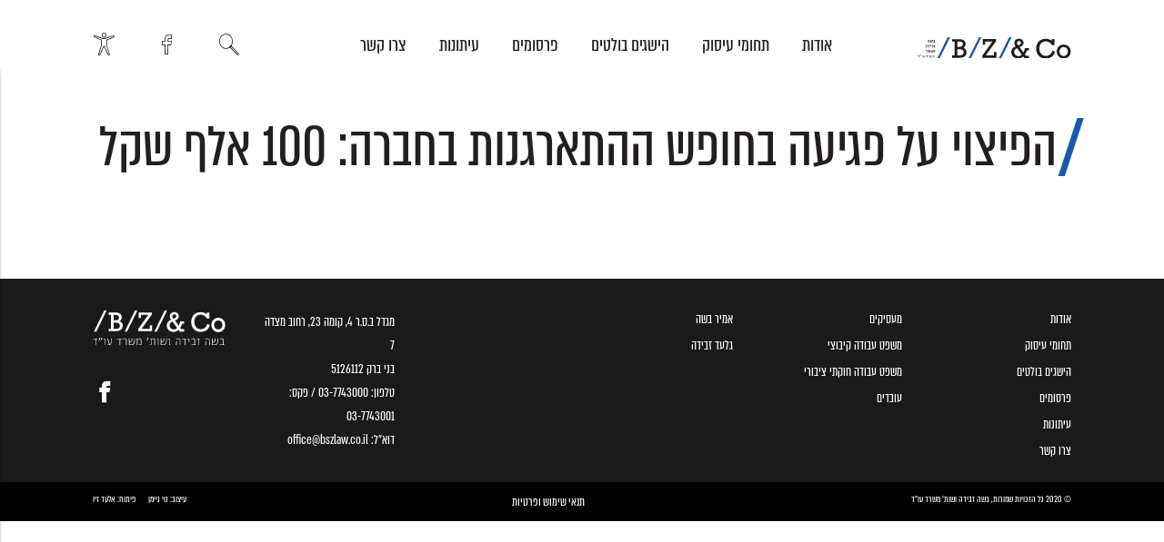

--- FILE ---
content_type: text/html; charset=UTF-8
request_url: https://www.bszlaw.co.il/article/%D7%94%D7%A4%D7%99%D7%A6%D7%95%D7%99-%D7%A2%D7%9C-%D7%A4%D7%92%D7%99%D7%A2%D7%94-%D7%91%D7%97%D7%95%D7%A4%D7%A9-%D7%94%D7%94%D7%AA%D7%90%D7%A8%D7%92%D7%A0%D7%95%D7%AA-%D7%91%D7%97%D7%91%D7%A8%D7%94-1/
body_size: 3403
content:

<!DOCTYPE html>
<html lang="he-IL">

<head data-q="">
	
    <meta charset="UTF-8" />
        <title>הפיצוי על פגיעה בחופש ההתארגנות בחברה: 100 אלף שקל | בשה זבידה ושות׳ עו&quot;ד (BZ&Co)</title>
    <meta name="description" content="" />
    
    <!-- OpenGraph -->
    <meta property="og:type" content="website" />
    <meta property="og:site_name" content="בשה זבידה ושות׳ עו&quot;ד (BZ&Co)"/>
    <meta property="og:title" content="הפיצוי על פגיעה בחופש ההתארגנות בחברה: 100 אלף שקל | בשה זבידה ושות׳ עו&quot;ד (BZ&Co)" />
    <meta property="og:description" content="" />

        <meta property="og:image" content="https://www.bszlaw.co.il/wp-content/themes/BSZ/images/page-image2.jpg" />
    <meta property="og:image:width" content="800" />
    <meta property="og:image:height" content="448" />
    <meta property="og:image:alt" content="הפיצוי על פגיעה בחופש ההתארגנות בחברה: 100 אלף שקל | בשה זבידה ושות׳ עו&quot;ד (BZ&Co)" />
        
        <link rel="canonical" href="https://www.bszlaw.co.il/article/%d7%94%d7%a4%d7%99%d7%a6%d7%95%d7%99-%d7%a2%d7%9c-%d7%a4%d7%92%d7%99%d7%a2%d7%94-%d7%91%d7%97%d7%95%d7%a4%d7%a9-%d7%94%d7%94%d7%aa%d7%90%d7%a8%d7%92%d7%a0%d7%95%d7%aa-%d7%91%d7%97%d7%91%d7%a8%d7%94-1/" />
    <meta property="og:url" content="https://www.bszlaw.co.il/article/%d7%94%d7%a4%d7%99%d7%a6%d7%95%d7%99-%d7%a2%d7%9c-%d7%a4%d7%92%d7%99%d7%a2%d7%94-%d7%91%d7%97%d7%95%d7%a4%d7%a9-%d7%94%d7%94%d7%aa%d7%90%d7%a8%d7%92%d7%a0%d7%95%d7%aa-%d7%91%d7%97%d7%91%d7%a8%d7%94-1/" />
    
    <meta name="theme-color" property="theme-color" content="#000000" />

    <meta name="viewport" content="width=device-width, initial-scale=1, maximum-scale=1" />    
    
    <!-- FAVICONS -->
    <link rel="icon" href="https://www.bszlaw.co.il/wp-content/themes/BSZ/favicon.ico?v=1.0.12" type="image/x-icon">
    <link rel="shortcut icon" href="https://www.bszlaw.co.il/wp-content/themes/BSZ/favicon.ico?v=1.0.12" type="image/x-icon">
    <link rel="icon" href="https://www.bszlaw.co.il/wp-content/themes/BSZ/images/favicon-32.png?v=1.0.12" sizes="32x32">
    <link rel="icon" href="https://www.bszlaw.co.il/wp-content/themes/BSZ/images/favicon-57.png?v=1.0.12" sizes="57x57">
    <link rel="icon" href="https://www.bszlaw.co.il/wp-content/themes/BSZ/images/favicon-76.png?v=1.0.12" sizes="76x76">
    <link rel="icon" href="https://www.bszlaw.co.il/wp-content/themes/BSZ/images/favicon-96.png?v=1.0.12" sizes="96x96">
    <link rel="icon" href="https://www.bszlaw.co.il/wp-content/themes/BSZ/images/favicon-128.png?v=1.0.12" sizes="128x128">
    <link rel="icon" href="https://www.bszlaw.co.il/wp-content/themes/BSZ/images/favicon-192.png?v=1.0.12" sizes="192x192">
    <link rel="icon" href="https://www.bszlaw.co.il/wp-content/themes/BSZ/images/favicon-228.png?v=1.0.12" sizes="228x228">
    <link rel="shortcut icon" href="https://www.bszlaw.co.il/wp-content/themes/BSZ/images/favicon-196.png?v=1.0.12" sizes="196x196">
    <link rel="apple-touch-icon" href="https://www.bszlaw.co.il/wp-content/themes/BSZ/images/favicon-120.png?v=1.0.12" sizes="120x120">
    <link rel="apple-touch-icon" href="https://www.bszlaw.co.il/wp-content/themes/BSZ/images/favicon-152.png?v=1.0.12" sizes="152x152">
    <link rel="apple-touch-icon" href="https://www.bszlaw.co.il/wp-content/themes/BSZ/images/favicon-180.png?v=1.0.12" sizes="180x180">
    <link rel="apple-touch-icon-precomposed" href="https://www.bszlaw.co.il/wp-content/themes/BSZ/images/favicon-57.png?v=1.0.12" sizes="57x57" />
    <link rel="apple-touch-icon-precomposed" href="https://www.bszlaw.co.il/wp-content/themes/BSZ/images/favicon-144.png?v=1.0.12" sizes="144x144" />
    <meta name="msapplication-TileColor" content="#FFFFFF">
    <meta name="msapplication-TileImage" content="https://www.bszlaw.co.il/wp-content/themes/BSZ/images/favicon-144.png?v=1.0.12">

    <link href="https://www.bszlaw.co.il/wp-content/themes/BSZ/style.css?v=1.0.12" rel='stylesheet' type='text/css'>
    <link href="//fonts.googleapis.com/css2?family=Heebo:wght@300;400;500;700&display=swap" rel="stylesheet">
    <link href='https://www.bszlaw.co.il/wp-content/themes/BSZ/build/bundle.css?v=1.0.12' rel='stylesheet' type='text/css'>
    
    <link rel="pingback" href="https://www.bszlaw.co.il/xmlrpc.php">

    <script type="application/ld+json">
    {
        "@context": "https://schema.org",
        "@type": "LegalService",
        "url": "https://www.bszlaw.co.il",
        "logo": "https://www.bszlaw.co.il/wp-content/themes/BSZ/images/page-image.png",
        "image": "https://www.bszlaw.co.il/wp-content/themes/BSZ/images/page-image2.jpg",
        "telephone": "+972-3-7743000",
        "address": "מגדל ב.ס.ר. 4, קומה 23, רחוב מצדה 7, בני ברק 5126112",
        "name": "בשה זבידה ושות׳ עו&quot;ד (BZ&Co)",
        "contactPoint": [{
            "@type": "ContactPoint",
            "telephone": "+972-3-7743000",
            "email": "office@bszlaw.co.il",
            "faxNumber": "+972-3-7743001",
            "contactType": "Office"
        }]
    }
    </script>

    <!-- 3rd party tags -->

    <!-- 3rd party tags -->

    <script>
	var siteBaseUrl = 'https://www.bszlaw.co.il';
	var templateDir = 'https://www.bszlaw.co.il/wp-content/themes/BSZ';
	var lang = 'he';
    var langDir = 'rtl';
	var isMobile = Number(0);
	var isTablet = Number(0);
	var isMobilePhone = Number(0);
	var isHome = Number(0);
    var mainId = 519;
    var homeId = 2;
    var userId = '';
    var spacer = 'https://www.bszlaw.co.il/wp-content/themes/BSZ/images/spacer.gif';
    </script>
    
</head>


<body class=" lang-he  type-article id-519 bg-style-none header-style-normal pg-הפיצוי-על-פגיעה-בחופש-ההתארגנות-בחברה-1">
	<div id="site">
        <header>
            <div class="center almoni">
                <div id="logo">
                    <a href="https://www.bszlaw.co.il/" aria-label="לדף הבית">
                        <img src="https://www.bszlaw.co.il/wp-content/themes/BSZ/images/BSZ-logo.svg?v=1.0.12" alt="לוגו החברה" />
                    </a>
                </div>
                <div id="menu-button" class="mobile-show-flex" role="button" aria-label="פתיחת התפריט" onClick="window.fl.toggleMenu();">
                    <span class="icon-icon-menu"></span>
                </div>
                <nav class="header-menus">
                    <div id="main-menu">
                        
<ul id="menu-main-menu" aria-label="main-menu" data-l="0" data-size="6" >
   <li  class=" " data-l="0" style="">
       <a  href="https://www.bszlaw.co.il/%d7%90%d7%95%d7%93%d7%95%d7%aa/" target="_self" >
           <span>אודות</span>
       </a>
   </li>
   <li  class=" " data-l="0" style="">
       <a  href="https://www.bszlaw.co.il/%d7%aa%d7%97%d7%95%d7%9e%d7%99-%d7%a2%d7%99%d7%a1%d7%95%d7%a7/" target="_self" >
           <span>תחומי עיסוק</span>
       </a>
   </li>
   <li  class="  has-submenu" data-l="0" style="">
       <a  href="https://www.bszlaw.co.il/%d7%94%d7%99%d7%a9%d7%92%d7%99%d7%9d-%d7%91%d7%95%d7%9c%d7%98%d7%99%d7%9d/" target="_self" aria-haspopup="true" >
           <span>הישגים בולטים</span>
       </a>

<ul aria-label="" data-l="1" data-size="2" >
   <li  class=" " data-l="1" style="">
       <a  href="https://www.bszlaw.co.il/achievement_type/%d7%a4%d7%a1%d7%a7%d7%99-%d7%93%d7%99%d7%9f/" target="_self" >
           <span>פסקי-דין</span>
       </a>
   </li>
   <li  class=" " data-l="1" style="">
       <a  href="https://www.bszlaw.co.il/?post_type=achievement_type&p=216" target="_self" >
           <span>הסכמים קיבוציים</span>
       </a>
   </li>
</ul>
   </li>
   <li  class=" " data-l="0" style="">
       <a  href="https://www.bszlaw.co.il/%d7%a4%d7%a8%d7%a1%d7%95%d7%9e%d7%99%d7%9d/" target="_self" >
           <span>פרסומים</span>
       </a>
   </li>
   <li  class=" " data-l="0" style="">
       <a  href="https://www.bszlaw.co.il/%d7%a2%d7%99%d7%aa%d7%95%d7%a0%d7%95%d7%aa/" target="_self" >
           <span>עיתונות</span>
       </a>
   </li>
   <li  class=" " data-l="0" style="">
       <a  href="https://www.bszlaw.co.il/%d7%a6%d7%a8%d7%95-%d7%a7%d7%a9%d7%a8/" target="_self" >
           <span>צרו קשר</span>
       </a>
   </li>
</ul>
                    </div>
                    <div class="others">
                        <div id="search" class="acc-all">
                            <a href="javascript:void(0);" class="icon-icon-search" role="button" title="פתיחת שדה חיפוש" onclick="document.getElementById('header-search').focus();" onfocus="document.getElementById('header-search').focus();"></a>
                            <div class="header-search">
                                <label for="header-search">חיפוש באתר</label>
                                <input type="text" name="search" id="header-search" class="almoni" placeholder="חפשו עו&quot;ד, תחומי עיסוק וכדו׳" />
                                <ul id="header-search-dd" class="almoni"></ul>
                            </div>
                        </div>
                        <div id="social-menu">
                                                                                    <a href="https://www.facebook.com/pages/BSZ-Law-Office-Employment-and-Labor-law/581158358699772" class="icon-icon-social-facebook-frame" target="_blank" rel="nofollow" title="עקבו אחרינו בפייסבוק" aria-label="עקבו אחרינו בפייסבוק"></a>
                                                    </div>
                        <div id="accessibility-menu">
                            <a href="javascript:void(0);" id="accessibility-icon" data-pos="below-header" class="icon-icon-accessibility-frame" role="button" title="אפשרויות נגישות באתר" aria-label="אפשרויות נגישות באתר"></a>
                        </div>
                    </div>
                </nav>
            </div>
		</header>
                
        <div id="page">
            <div id="header-placeholder"></div>
            <main id="page-inner">

<section class="section-main slim">
    <div class="center">
        <h1 class="slash">הפיצוי על פגיעה בחופש ההתארגנות בחברה: 100 אלף שקל</h1>
            </div>
</section>

            </main><!-- #page-inner -->
            <footer class="almoni acc-all acc-inverse">
                <nav class="footer-main">
                    <div class="center">
                        
<ul id="menu-footer-menu" aria-label="footer-menu" data-l="0" data-size="6" >
   <li  class=" menu-pages has-submenu" data-l="0" style="">
       <a  href="#" target="_self" aria-haspopup="true" >
           <span>עמודים</span>
       </a>

<ul aria-label="" data-l="1" data-size="6" >
   <li  class=" " data-l="1" style="">
       <a  href="https://www.bszlaw.co.il/%d7%90%d7%95%d7%93%d7%95%d7%aa/" target="_self" >
           <span>אודות</span>
       </a>
   </li>
   <li  class=" " data-l="1" style="">
       <a  href="https://www.bszlaw.co.il/%d7%aa%d7%97%d7%95%d7%9e%d7%99-%d7%a2%d7%99%d7%a1%d7%95%d7%a7/" target="_self" >
           <span>תחומי עיסוק</span>
       </a>
   </li>
   <li  class=" " data-l="1" style="">
       <a  href="https://www.bszlaw.co.il/%d7%94%d7%99%d7%a9%d7%92%d7%99%d7%9d-%d7%91%d7%95%d7%9c%d7%98%d7%99%d7%9d/" target="_self" >
           <span>הישגים בולטים</span>
       </a>
   </li>
   <li  class=" " data-l="1" style="">
       <a  href="https://www.bszlaw.co.il/%d7%a4%d7%a8%d7%a1%d7%95%d7%9e%d7%99%d7%9d/" target="_self" >
           <span>פרסומים</span>
       </a>
   </li>
   <li  class=" " data-l="1" style="">
       <a  href="https://www.bszlaw.co.il/%d7%a2%d7%99%d7%aa%d7%95%d7%a0%d7%95%d7%aa/" target="_self" >
           <span>עיתונות</span>
       </a>
   </li>
   <li  class=" " data-l="1" style="">
       <a  href="https://www.bszlaw.co.il/%d7%a6%d7%a8%d7%95-%d7%a7%d7%a9%d7%a8/" target="_self" >
           <span>צרו קשר</span>
       </a>
   </li>
</ul>
   </li>
   <li  class=" menu-expertise has-submenu" data-l="0" style="">
       <a  href="#" target="_self" aria-haspopup="true" >
           <span>תחומי עיסוק</span>
       </a>

<ul aria-label="" data-l="1" data-size="4" >
   <li  class=" expertise" data-l="1" style="">
       <a  href="https://www.bszlaw.co.il/expertise/%d7%9e%d7%a2%d7%a1%d7%99%d7%a7%d7%99%d7%9d/" target="_self" >
           <span>מעסיקים</span>
       </a>
   </li>
   <li  class=" expertise" data-l="1" style="">
       <a  href="https://www.bszlaw.co.il/expertise/%d7%9e%d7%a9%d7%a4%d7%98-%d7%a2%d7%91%d7%95%d7%93%d7%94-%d7%a7%d7%99%d7%91%d7%95%d7%a6%d7%99/" target="_self" >
           <span>משפט עבודה קיבוצי</span>
       </a>
   </li>
   <li  class=" expertise" data-l="1" style="">
       <a  href="https://www.bszlaw.co.il/expertise/%d7%9e%d7%a9%d7%a4%d7%98-%d7%a2%d7%91%d7%95%d7%93%d7%94-%d7%97%d7%95%d7%a7%d7%aa%d7%99-%d7%a6%d7%99%d7%91%d7%95%d7%a8%d7%99/" target="_self" >
           <span>משפט עבודה חוקתי ציבורי</span>
       </a>
   </li>
   <li  class=" expertise" data-l="1" style="">
       <a  href="https://www.bszlaw.co.il/expertise/%d7%a2%d7%95%d7%91%d7%93%d7%99%d7%9d/" target="_self" >
           <span>עובדים</span>
       </a>
   </li>
</ul>
   </li>
   <li  class=" menu-partners has-submenu" data-l="0" style="">
       <a  href="#" target="_self" aria-haspopup="true" >
           <span>השותפים</span>
       </a>

<ul aria-label="" data-l="1" data-size="2" >
   <li  class=" team-member" data-l="1" style="">
       <a  href="https://www.bszlaw.co.il/team-member/%d7%a2%d7%95%d7%b4%d7%93-%d7%90%d7%9e%d7%99%d7%a8-%d7%91%d7%a9%d7%94/" target="_self" >
           <span>אמיר בשה</span>
       </a>
   </li>
   <li  class=" team-member" data-l="1" style="">
       <a  href="https://www.bszlaw.co.il/team-member/%d7%a2%d7%95%d7%b4%d7%93-%d7%92%d7%9c%d7%a2%d7%93-%d7%96%d7%91%d7%99%d7%93%d7%94/" target="_self" >
           <span>גלעד זבידה</span>
       </a>
   </li>
</ul>
   </li>
   <li  class=" menu-more" data-l="0" style="">
       <a  href="#" target="_self" >
           <span>נוספים</span>
       </a>
   </li>
   <li  class=" menu-contact" data-l="0" style="">
       <a  href="#" target="_self" >
           <span>פרטי קשר</span>
       </a>
<ul class="menu-html" data-l="1">
<p dir="rtl" style="text-align: right;">מגדל ב.ס.ר 4, קומה 23, רחוב מצדה 7<br />
בני ברק 5126112<br />
טלפון: <a href="tel: +972-3-7743000">03-7743000</a> / פקס: <a href="fax:+972-3-7743000">03-7743001</a><br />
דוא״ל: <a href="mailto:office@bszlaw.co.il">office@bszlaw.co.il</a></p>
</ul>
   </li>
   <li  class=" menu-logo" data-l="0" style="">
       <a  href="#" target="_self" >
           <span>לוגו</span>
       </a>
<ul class="menu-html" data-l="1">

    <div class="footer-logo">
        <a href="https://www.bszlaw.co.il/" title="לדף הבית" aria-label="לדף הבית של בשה זבידה ושות׳ עו&quot;ד (BZ&Co)">
            <img src="https://www.bszlaw.co.il/wp-content/themes/BSZ/images/BSZ-footer-logo.svg?v=1.0.12" alt="לוגו - בשה זבידה ושות׳ עו&quot;ד (BZ&Co)" />
        </a>
        <div class="footer-social">
        <a href="https://www.facebook.com/pages/BSZ-Law-Office-Employment-and-Labor-law/581158358699772" class="icon-icon-social-facebook-fill" target="_blank" rel="nofollow" title="עקבו אחרינו בפייסבוק" aria-label="עקבו אחרינו בפייסבוק"></a>  </div>
    </div></ul>
   </li>
</ul>
                    </div>
                </nav>
                <div class="footer-bottom">
                    <div class="center">
                        <div class="footer-rights">
                            © 2020 כל הזכויות שמורות, בשה זבידה ושות׳ משרד עו״ד                        </div>
                        <nav class="footer-bottom-menu">
                            
<ul id="menu-footer-bottom-menu" aria-label="footer-bottom-menu" data-l="0" data-size="1" >
   <li  class=" " data-l="0" style="">
       <a  href="https://www.bszlaw.co.il/%d7%aa%d7%a0%d7%90%d7%99-%d7%a9%d7%99%d7%9e%d7%95%d7%a9/" target="_self" >
           <span>תנאי שימוש ופרטיות</span>
       </a>
   </li>
</ul>
                        </nav>
                        <div class="footer-credits">
                            <span>
                                עיצוב: <a href="https://www.noyman.co.il/" target="_blank" rel="nofollow">נוי ניימן</a>
                            </span>
                            <span>
                                פיתוח: <a href="https://www.fatlady.co.il/" target="_blank" rel="nofollow">אלעד זיו</a>
                            </span>
                        </div>
                    </div>
                </div>
            </footer>

        </div><!-- #page -->
        
        <div id="black">
        	<a href="#back" id="black-bg" title="סגירת החלון"></a>
            <div id="black-content">
                            </div>
        </div>
        
    </div><!-- #site -->

                    
                <!-- WINDOW GALLERY -->
                                <div class="window window-gallery">
                    <a class="window-close" href="#back"><img src="https://www.bszlaw.co.il/wp-content/themes/BSZ/images/spacer.gif" alt="סגירת החלון" /></a>
                    <div id="window-gallery-holder">
                        
                    </div>
                </div>
                <!-- WINDOW GALLERY -->    
    <script src="https://www.bszlaw.co.il/wp-content/themes/BSZ/build/bundle.js?v=1.0.12" defer></script>
    
    <script type="text/javascript" src="https://www.bszlaw.co.il/wp-content/themes/BSZ/js/window-gallery.js?v=1.0.12" charset="utf-8" defer></script>        
</body>
</html>


--- FILE ---
content_type: text/html; charset=UTF-8
request_url: https://www.bszlaw.co.il/wp-content/themes/BSZ/services/service-custom.php
body_size: 1885
content:
{"success":true,"data":[{"id":"102","type":"page","title":"\u05d0\u05d5\u05d3\u05d5\u05ea","url":"\/%d7%90%d7%95%d7%93%d7%95%d7%aa\/"},{"id":"2","type":"page","title":"\u05d1\u05e9\u05d4 \u05d6\u05d1\u05d9\u05d3\u05d4 \u05d5\u05e9\u05d5\u05ea\u05f3 \u05e2\u05d5\"\u05d3","url":"\/"},{"id":"686","type":"page","title":"\u05d1\u05e9\u05d4 \u05d6\u05d1\u05d9\u05d3\u05d4 \u05d5\u05e9\u05d5\u05ea\u05f3 \u05e2\u05d5\"\u05d3 - 404: \u05d4\u05d3\u05e3 \u05d4\u05de\u05d1\u05d5\u05e7\u05e9 \u05dc\u05d0 \u05e0\u05de\u05e6\u05d0","url":"\/%d7%91%d7%a9%d7%94-%d7%96%d7%91%d7%99%d7%93%d7%94-%d7%a1%d7%91%d7%95%d7%a8%d7%90%d7%99-%d7%a2%d7%95%d7%93-%d7%94%d7%93%d7%a3-%d7%94%d7%9e%d7%91%d7%95%d7%a7%d7%a9-%d7%9c%d7%90-%d7%a0%d7%9e%d7%a6\/"},{"id":"416","type":"achievement","title":"\u05d3\u05d9\u05e0\u05d9 \u05de\u05db\u05e8\u05d6\u05d9\u05dd \u05d5\u05d7\u05d5\u05e4\u05e9 \u05d4\u05e2\u05d9\u05e1\u05d5\u05e7","url":"\/achievement\/%d7%93%d7%99%d7%a0%d7%99-%d7%9e%d7%9b%d7%a8%d7%96%d7%99%d7%9d-%d7%95%d7%97%d7%95%d7%a4%d7%a9-%d7%94%d7%a2%d7%99%d7%a1%d7%95%d7%a7\/"},{"id":"408","type":"achievement","title":"\u05d3\u05d9\u05e0\u05d9 \u05e9\u05d9\u05de\u05d5\u05e2 \u05d5\u05d6\u05db\u05d5\u05ea \u05d4\u05e2\u05d9\u05d5\u05df \u05e9\u05dc \u05e2\u05d5\u05d1\u05d3 \u05d8\u05e8\u05dd \u05e7\u05d9\u05d5\u05de\u05d5 \u05e9\u05dc \u05e9\u05d9\u05de\u05d5\u05e2","url":"\/achievement\/%d7%93%d7%99%d7%a0%d7%99-%d7%a9%d7%99%d7%9e%d7%95%d7%a2-%d7%95%d7%96%d7%9b%d7%95%d7%aa-%d7%94%d7%a2%d7%99%d7%95%d7%9f-%d7%a9%d7%9c-%d7%a2%d7%95%d7%91%d7%93-%d7%98%d7%a8%d7%9d-%d7%a7%d7%99%d7%95%d7%9e\/"},{"id":"427","type":"achievement","title":"\u05d4\u05d2\u05e0\u05d4 \u05e2\u05dc \u05e2\u05d5\u05d1\u05d3\u05d9\u05dd \u05d1\u05d4\u05ea\u05d0\u05e8\u05d2\u05e0\u05d5\u05ea \u05e8\u05d0\u05e9\u05d5\u05e0\u05d9\u05ea","url":"\/achievement\/%d7%94%d7%92%d7%a0%d7%94-%d7%a2%d7%9c-%d7%a2%d7%95%d7%91%d7%93%d7%99%d7%9d-%d7%91%d7%94%d7%aa%d7%90%d7%a8%d7%92%d7%a0%d7%95%d7%aa-%d7%a8%d7%90%d7%a9%d7%95%d7%a0%d7%99%d7%aa-2\/"},{"id":"195","type":"page","title":"\u05d4\u05d9\u05e9\u05d2\u05d9\u05dd \u05d1\u05d5\u05dc\u05d8\u05d9\u05dd","url":"\/%d7%94%d7%99%d7%a9%d7%92%d7%99%d7%9d-%d7%91%d7%95%d7%9c%d7%98%d7%99%d7%9d\/"},{"id":"378","type":"achievement","title":"\u05d4\u05e1\u05db\u05dd \u05e7\u05d9\u05d1\u05d5\u05e6\u05d9 \u05d1\u05ea\u05d0\u05d2\u05d9\u05d3 \u05d4\u05de\u05d7\u05e9\u05d5\u05d1 \u05de\u05ea\"\u05e3","url":"\/achievement\/%d7%94%d7%a1%d7%9b%d7%9d-%d7%a7%d7%99%d7%91%d7%95%d7%a6%d7%99-%d7%91%d7%aa%d7%90%d7%92%d7%99%d7%93-%d7%94%d7%9e%d7%97%d7%a9%d7%95%d7%91-%d7%9e%d7%aa%d7%a3\/"},{"id":"499","type":"achievement","title":"\u05d6\u05db\u05d5\u05ea \u05d4\u05e2\u05de\u05d9\u05d3\u05d4 \u05e9\u05dc ''\u05d4\u05e2\u05d5\u05ea\u05e8 \u05d4\u05e6\u05d9\u05d1\u05d5\u05e8\u05d9'' \u05d1\u05de\u05e9\u05e4\u05d8 \u05d4\u05e2\u05d1\u05d5\u05d3\u05d4","url":"\/achievement\/44-%d7%96%d7%9b%d7%95%d7%aa-%d7%94%d7%a2%d7%9e%d7%99%d7%93%d7%94-%d7%a9%d7%9c-%d7%94%d7%a2%d7%95%d7%aa%d7%a8-%d7%94%d7%a6%d7%99%d7%91%d7%95%d7%a8%d7%99-%d7%91%d7%9e%d7%a9%d7%a4%d7%98-%d7%94\/"},{"id":"422","type":"achievement","title":"\u05d7\u05d5\u05d1\u05ea \u05e0\u05d9\u05d4\u05d5\u05dc \u05de\u05d5''\u05de \u05d1\u05d4\u05ea\u05d0\u05e8\u05d2\u05e0\u05d5\u05ea \u05e8\u05d0\u05e9\u05d5\u05e0\u05d9\u05ea","url":"\/achievement\/%d7%97%d7%95%d7%91%d7%aa-%d7%a0%d7%99%d7%94%d7%95%d7%9c-%d7%9e%d7%95%d7%9e-%d7%91%d7%94%d7%aa%d7%90%d7%a8%d7%92%d7%a0%d7%95%d7%aa-%d7%a8%d7%90%d7%a9%d7%95%d7%a0%d7%99%d7%aa\/"},{"id":"424","type":"achievement","title":"\u05d7\u05d5\u05e4\u05e9 \u05d4\u05d4\u05ea\u05e7\u05e9\u05e8\u05d5\u05ea \u05e9\u05dc \u05e6\u05d3\u05d3\u05d9\u05dd \u05dc\u05d9\u05e6\u05d5\u05e8 \u05e0\u05d5\u05e8\u05de\u05d5\u05ea \u05d1\u05d4\u05e1\u05db\u05de\u05d9\u05dd \u05e7\u05d9\u05d1\u05d5\u05e6\u05d9\u05d9\u05dd","url":"\/achievement\/%d7%97%d7%95%d7%a4%d7%a9-%d7%94%d7%94%d7%aa%d7%a7%d7%a9%d7%a8%d7%95%d7%aa-%d7%a9%d7%9c-%d7%a6%d7%93%d7%93%d7%99%d7%9d-%d7%9c%d7%99%d7%a6%d7%95%d7%a8-%d7%a0%d7%95%d7%a8%d7%9e%d7%95%d7%aa-%d7%91%d7%94\/"},{"id":"412","type":"achievement","title":"\u05d9\u05d7\u05e1\u05d9 \u05e2\u05d5\u05d1\u05d3-\u05de\u05e2\u05e1\u05d9\u05e7","url":"\/achievement\/%d7%99%d7%97%d7%a1%d7%99-%d7%a2%d7%95%d7%91%d7%93-%d7%9e%d7%a2%d7%a1%d7%99%d7%a7\/"},{"id":"259","type":"page","title":"\u05de\u05df \u05d4\u05e2\u05d9\u05ea\u05d5\u05e0\u05d5\u05ea","url":"\/%d7%a2%d7%99%d7%aa%d7%95%d7%a0%d7%95%d7%aa\/"},{"id":"421","type":"achievement","title":"\u05de\u05e2\u05de\u05d3 \u05d4\u05d4\u05e1\u05ea\u05d3\u05e8\u05d5\u05ea","url":"\/achievement\/%d7%9e%d7%a2%d7%9e%d7%93-%d7%94%d7%94%d7%a1%d7%aa%d7%93%d7%a8%d7%95%d7%aa\/"},{"id":"419","type":"achievement","title":"\u05de\u05e2\u05de\u05d3 \u05d8\u05d5\u05e4\u05e1\u05d9 \u05d4\u05d7\u05d1\u05e8\u05d5\u05ea \u05d1\u05d0\u05e8\u05d2\u05d5\u05df \u05e2\u05d5\u05d1\u05d3\u05d9\u05dd","url":"\/achievement\/%d7%9e%d7%a2%d7%9e%d7%93-%d7%98%d7%95%d7%a4%d7%a1%d7%99-%d7%94%d7%97%d7%91%d7%a8%d7%95%d7%aa-%d7%91%d7%90%d7%a8%d7%92%d7%95%d7%9f-%d7%a2%d7%95%d7%91%d7%93%d7%99%d7%9d\/"},{"id":"94","type":"expertise","title":"\u05de\u05e2\u05e1\u05d9\u05e7\u05d9\u05dd","url":"\/expertise\/%d7%9e%d7%a2%d7%a1%d7%99%d7%a7%d7%99%d7%9d\/"},{"id":"185","type":"achievement","title":"\u05de\u05e9\u05e4\u05d8 \u05d7\u05d5\u05e7\u05ea\u05d9 - \u05d7\u05d5\u05e4\u05e9 \u05e2\u05d9\u05ea\u05d5\u05e0\u05d5\u05ea","url":"\/achievement\/%d7%9e%d7%a9%d7%a4%d7%98-%d7%97%d7%95%d7%a7%d7%aa%d7%99-%d7%97%d7%95%d7%a4%d7%a9-%d7%a2%d7%99%d7%aa%d7%95%d7%a0%d7%95%d7%aa\/"},{"id":"100","type":"expertise","title":"\u05de\u05e9\u05e4\u05d8 \u05e2\u05d1\u05d5\u05d3\u05d4 \u05d7\u05d5\u05e7\u05ea\u05d9 \u05e6\u05d9\u05d1\u05d5\u05e8\u05d9","url":"\/expertise\/%d7%9e%d7%a9%d7%a4%d7%98-%d7%a2%d7%91%d7%95%d7%93%d7%94-%d7%97%d7%95%d7%a7%d7%aa%d7%99-%d7%a6%d7%99%d7%91%d7%95%d7%a8%d7%99\/"},{"id":"99","type":"expertise","title":"\u05de\u05e9\u05e4\u05d8 \u05e2\u05d1\u05d5\u05d3\u05d4 \u05e7\u05d9\u05d1\u05d5\u05e6\u05d9","url":"\/expertise\/%d7%9e%d7%a9%d7%a4%d7%98-%d7%a2%d7%91%d7%95%d7%93%d7%94-%d7%a7%d7%99%d7%91%d7%95%d7%a6%d7%99\/"},{"id":"387","type":"achievement","title":"\u05de\u05e9\u05e4\u05d8 \u05e2\u05d1\u05d5\u05d3\u05d4 \u05e7\u05d9\u05d1\u05d5\u05e6\u05d9 \u2013 \u05e4\u05d9\u05e6\u05d5\u05d9 \u05e2\u05dc \u05e4\u05d2\u05d9\u05e2\u05d4 \u05d1\u05d4\u05ea\u05d0\u05e8\u05d2\u05e0\u05d5\u05ea","url":"\/achievement\/%d7%9e%d7%a9%d7%a4%d7%98-%d7%a2%d7%91%d7%95%d7%93%d7%94-%d7%a7%d7%99%d7%91%d7%95%d7%a6%d7%99-%d7%a4%d7%99%d7%a6%d7%95%d7%99-%d7%a2%d7%9c-%d7%a4%d7%92%d7%99%d7%a2%d7%94-%d7%91%d7%94%d7%aa\/"},{"id":"244","type":"book","title":"\u05e1\u05e4\u05e8 \u05d5\u05e2\u05d3\u05d9 \u05e2\u05d5\u05d1\u05d3\u05d9\u05dd","url":"\/book\/%d7%a1%d7%a4%d7%a8-%d7%95%d7%a2%d7%93%d7%99-%d7%a2%d7%95%d7%91%d7%93%d7%99%d7%9d\/"},{"id":"101","type":"expertise","title":"\u05e2\u05d5\u05d1\u05d3\u05d9\u05dd","url":"\/expertise\/%d7%a2%d7%95%d7%91%d7%93%d7%99%d7%9d\/"},{"id":"79","type":"team-member","title":"\u05e2\u05d5\u05f4\u05d3 \u05d0\u05de\u05d9\u05e8 \u05d1\u05e9\u05d4","url":"\/team-member\/%d7%a2%d7%95%d7%b4%d7%93-%d7%90%d7%9e%d7%99%d7%a8-%d7%91%d7%a9%d7%94\/"},{"id":"76","type":"team-member","title":"\u05e2\u05d5\u05f4\u05d3 \u05d2\u05dc\u05e2\u05d3 \u05d6\u05d1\u05d9\u05d3\u05d4","url":"\/team-member\/%d7%a2%d7%95%d7%b4%d7%93-%d7%92%d7%9c%d7%a2%d7%93-%d7%96%d7%91%d7%99%d7%93%d7%94\/"},{"id":"274","type":"page","title":"\u05e4\u05e8\u05e1 \u05e8\u05d0\u05e9\u05ea \u05d4\u05de\u05de\u05e9\u05dc\u05d4 \u05d2\u05d5\u05dc\u05d3\u05d4 \u05de\u05d0\u05d9\u05e8","url":"\/%d7%a4%d7%a8%d7%a1-%d7%92%d7%95%d7%9c%d7%93%d7%94\/"},{"id":"227","type":"page","title":"\u05e4\u05e8\u05e1\u05d5\u05de\u05d9\u05dd","url":"\/%d7%a4%d7%a8%d7%a1%d7%95%d7%9e%d7%99%d7%9d\/"},{"id":"17","type":"page","title":"\u05e6\u05e8\u05d5 \u05e7\u05e9\u05e8","url":"\/%d7%a6%d7%a8%d7%95-%d7%a7%d7%a9%d7%a8\/"},{"id":"432","type":"achievement","title":"\u05e9\u05d1\u05d9\u05ea\u05d4 \u05dc\u05d2\u05d9\u05d8\u05d9\u05de\u05d9\u05ea \u05d1\u05e2\u05e0\u05d9\u05d9\u05df \u05e9\u05d9\u05e0\u05d5\u05d9 \u05de\u05d1\u05e0\u05d9 \u05e2\u05ea\u05d9\u05d3\u05d9 - \u05de\u05d9\u05e7\u05d5\u05e8 \u05d7\u05d5\u05e5","url":"\/achievement\/%d7%a9%d7%91%d7%99%d7%aa%d7%94-%d7%9c%d7%92%d7%99%d7%98%d7%99%d7%9e%d7%99%d7%aa-%d7%91%d7%a2%d7%a0%d7%99%d7%99%d7%9f-%d7%a9%d7%99%d7%a0%d7%95%d7%99-%d7%9e%d7%91%d7%a0%d7%99-%d7%a2%d7%aa%d7%99%d7%93\/"},{"id":"438","type":"achievement","title":"\u05e9\u05d9\u05d1\u05d5\u05e9\u05d9 \u05e2\u05d1\u05d5\u05d3\u05d4 \u05dc\u05d2\u05d9\u05d8\u05d9\u05de\u05d9\u05d9\u05dd \u05d1\u05d2\u05d3\u05e8 \u05e1\u05db\u05e1\u05d5\u05da \u05e2\u05d1\u05d5\u05d3\u05d4 \u05e7\u05d9\u05d9\u05dd","url":"\/achievement\/%d7%a9%d7%99%d7%91%d7%95%d7%a9%d7%99-%d7%a2%d7%91%d7%95%d7%93%d7%94-%d7%9c%d7%92%d7%99%d7%98%d7%99%d7%9e%d7%99%d7%99%d7%9d-%d7%91%d7%92%d7%93%d7%a8-%d7%a1%d7%9b%d7%a1%d7%95%d7%9a-%d7%a2%d7%91%d7%95\/"},{"id":"498","type":"achievement","title":"\u05ea\u05d7\u05d5\u05dc\u05ea \u05d4\u05d4\u05e1\u05db\u05dd \u05e2\u05dc \u05db\u05dc \u05d4\u05e2\u05d5\u05d1\u05d3\u05d9\u05dd \u05d0\u05dc\u05d0 \u05d0\u05dd \u05e0\u05e7\u05d1\u05e2 \u05d1\u05de\u05e4\u05d5\u05e8\u05e9 \u05d0\u05d7\u05e8\u05ea","url":"\/achievement\/%d7%aa%d7%97%d7%95%d7%9c%d7%aa-%d7%94%d7%94%d7%a1%d7%9b%d7%9d-%d7%a2%d7%9c-%d7%9b%d7%9c-%d7%94%d7%a2%d7%95%d7%91%d7%93%d7%99%d7%9d-%d7%90%d7%9c%d7%90-%d7%90%d7%9d-%d7%a0%d7%a7%d7%91%d7%a2-%d7%91%d7%9e\/"},{"id":"166","type":"page","title":"\u05ea\u05d7\u05d5\u05de\u05d9 \u05e2\u05d9\u05e1\u05d5\u05e7","url":"\/%d7%aa%d7%97%d7%95%d7%9e%d7%99-%d7%a2%d7%99%d7%a1%d7%95%d7%a7\/"},{"id":"501","type":"achievement","title":"\u05ea\u05db\u05dc\u05d9\u05ea\u05dd \u05d5\u05d4\u05d0\u05e4\u05e9\u05e8\u05d5\u05ea \u05dc\u05e2\u05d2\u05df \u05d4\u05e1\u05d3\u05e8\u05d9\u05dd \u05d1\u05e2\u05e0\u05d9\u05d9\u05df \u05d6\u05d4 \u05d1\u05d4\u05e1\u05db\u05dd \u05e7\u05d9\u05d1\u05d5\u05e6\u05d9","url":"\/achievement\/%d7%aa%d7%9b%d7%9c%d7%99%d7%aa%d7%9d-%d7%95%d7%94%d7%90%d7%a4%d7%a9%d7%a8%d7%95%d7%aa-%d7%9c%d7%a2%d7%92%d7%9f-%d7%94%d7%a1%d7%93%d7%a8%d7%99%d7%9d-%d7%91%d7%a2%d7%a0%d7%99%d7%99%d7%9f-%d7%96%d7%94\/"},{"id":"320","type":"page","title":"\u05ea\u05e0\u05d0\u05d9 \u05d4\u05e9\u05d9\u05de\u05d5\u05e9 \u05d5\u05e4\u05e8\u05d8\u05d9\u05d5\u05ea \u05d1\u05d0\u05ea\u05e8 \u05d1\u05e9\u05d4 \u05d6\u05d1\u05d9\u05d3\u05d4 \u05d5\u05e9\u05d5\u05ea\u05f3, \u05e2\u05d5\"\u05d3","url":"\/%d7%aa%d7%a0%d7%90%d7%99-%d7%a9%d7%99%d7%9e%d7%95%d7%a9\/"}]}

--- FILE ---
content_type: text/css
request_url: https://www.bszlaw.co.il/wp-content/themes/BSZ/build/bundle.css?v=1.0.12
body_size: 97518
content:
@font-face{font-family:AlmoniTzar;src:url(fonts/almoni-tzar-regular-aaa.eot);src:url(fonts/almoni-tzar-regular-aaa.eot#iefix) format("embedded-opentype"),url(fonts/almoni-tzar-regular-aaa.woff2) format("woff2"),url(fonts/almoni-tzar-regular-aaa.woff) format("woff");font-weight:400;font-style:normal;font-display:block}@font-face{font-family:icomoon-share;src:url([data-uri]);src:url([data-uri]#iefix) format("embedded-opentype"),url([data-uri]) format("woff2"),url([data-uri]) format("truetype"),url([data-uri]) format("woff"),url([data-uri]#icomoon-share) format("svg");font-weight:400;font-style:normal}[class*=" share-icon-"],[class^=share-icon-]{font-family:icomoon-share!important;speak:none;font-style:normal;font-weight:400;font-variant:normal;text-transform:none;line-height:1;-webkit-font-smoothing:antialiased;-moz-osx-font-smoothing:grayscale}.share-icon-share:before{content:"\e900"}.share-icon-new-tab:before{content:"\e901"}.share-icon-link:before{content:"\e93b"}.share-icon-share2:before{content:"\e902"}.share-icon-phone:before{content:"\e903"}.share-icon-phone-hang-up:before{content:"\e904"}.share-icon-envelop:before{content:"\e905"}.share-icon-envelop2:before{content:"\e92c"}.share-icon-envelop3:before{content:"\e938"}.share-icon-mail:before{content:"\e906"}.share-icon-mail2:before{content:"\e907"}.share-icon-mail3:before{content:"\e908"}.share-icon-mail4:before{content:"\e909"}.share-icon-location:before{content:"\e90a"}.share-icon-location2:before{content:"\e90b"}.share-icon-amazon:before{content:"\e90c"}.share-icon-google:before{content:"\e90d"}.share-icon-google2:before{content:"\e90e"}.share-icon-google3:before{content:"\e90f"}.share-icon-google-plus:before{content:"\e910"}.share-icon-google-plus2:before{content:"\e911"}.share-icon-google-plus3:before{content:"\e912"}.share-icon-google-plus4:before{content:"\e93a"}.share-icon-google-drive:before{content:"\e913"}.share-icon-facebook:before{content:"\e914"}.share-icon-facebook2:before{content:"\e915"}.share-icon-instagram:before{content:"\e916"}.share-icon-whatsapp:before{content:"\e917"}.share-icon-telegram:before{content:"\e918"}.share-icon-telegram2:before{content:"\e937"}.share-icon-twitter:before{content:"\e919"}.share-icon-rss:before{content:"\e91a"}.share-icon-rss2:before{content:"\e91b"}.share-icon-youtube:before{content:"\e91c"}.share-icon-youtube2:before{content:"\e91d"}.share-icon-youtube3:before{content:"\e92d"}.share-icon-vimeo:before{content:"\e91e"}.share-icon-vimeo2:before{content:"\e91f"}.share-icon-flickr:before{content:"\e920"}.share-icon-flickr2:before{content:"\e921"}.share-icon-flickr3:before{content:"\e922"}.share-icon-flickr4:before{content:"\e923"}.share-icon-dribbble:before{content:"\e924"}.share-icon-soundcloud:before{content:"\e925"}.share-icon-soundcloud2:before{content:"\e926"}.share-icon-skype:before{content:"\e927"}.share-icon-linkedin:before{content:"\e928"}.share-icon-linkedin2:before{content:"\e929"}.share-icon-linkedin3:before{content:"\e939"}.share-icon-pinterest:before{content:"\e92a"}.share-icon-pinterest2:before{content:"\e92b"}.share-icon-icon-play:before{content:"\e92e"}.share-icon-icon-contrast:before{content:"\e92f"}.share-icon-icon-fontsize:before{content:"\e930"}.share-icon-burger:before{content:"\e931"}.share-icon-hamburger:before{content:"\e932"}.share-icon-globe:before{content:"\e933"}.share-icon-close-x:before{content:"\e934"}.share-icon-download:before{content:"\e935"}.share-icon-download2:before{content:"\e936"}@font-face{font-family:icomoon;src:url([data-uri]);src:url([data-uri]#iefix) format("embedded-opentype"),url([data-uri]) format("woff2"),url([data-uri]) format("truetype"),url([data-uri]) format("woff"),url([data-uri]) format("svg");font-weight:400;font-style:normal;font-display:block}[class*=" icon-"],[class^=icon-]{font-family:icomoon!important;speak:never;font-style:normal;font-weight:400;font-variant:normal;text-transform:none;line-height:1;-webkit-font-smoothing:antialiased;-moz-osx-font-smoothing:grayscale}.icon-BSZ-logo .path1:before{content:"\e900";color:#185baa;opacity:.85}.icon-BSZ-logo .path2:before{content:"\e901";margin-left:-3.912109375em;color:#185baa;opacity:.85}.icon-BSZ-logo .path3:before{content:"\e902";margin-left:-3.912109375em;color:#185baa;opacity:.85}.icon-BSZ-logo .path4:before{content:"\e903";margin-left:-3.912109375em;color:#000;opacity:.85}.icon-BSZ-logo .path5:before{content:"\e904";margin-left:-3.912109375em;color:#000;opacity:.85}.icon-BSZ-logo .path6:before{content:"\e905";margin-left:-3.912109375em;color:#000;opacity:.85}.icon-BSZ-logo .path7:before{content:"\e906";margin-left:-3.912109375em;color:#000;opacity:.85}.icon-BSZ-logo .path8:before{content:"\e907";margin-left:-3.912109375em;color:#000;opacity:.85}.icon-BSZ-logo .path9:before{content:"\e908";margin-left:-3.912109375em;color:#000;opacity:.85}.icon-BSZ-logo .path10:before{content:"\e909";margin-left:-3.912109375em;color:#000;opacity:.85}.icon-BSZ-logo .path11:before{content:"\e90a";margin-left:-3.912109375em;color:#000;opacity:.85}.icon-BSZ-logo .path12:before{content:"\e90b";margin-left:-3.912109375em;color:#000;opacity:.85}.icon-icon-accessibility-fill:before{content:"\e90c"}.icon-icon-accessibility-frame:before{content:"\e90d"}.icon-icon-social-facebook-fill:before{content:"\e90e"}.icon-icon-social-facebook-frame:before{content:"\e90f"}.icon-icon-social-linkedin-fill:before{content:"\e910"}.icon-icon-social-linkedin-frame:before{content:"\e911"}.icon-icon-search:before{content:"\e912"}.icon-icon-mail:before{content:"\e913"}.icon-icon-phone:before{content:"\e914"}.icon-icon-menu:before{content:"\e915"}.icon-icon-close:before{content:"\e916"}.icon-icon-arrow-left:before{content:"\e917"}.icon-icon-scroll-arrow-left:before{content:"\e91c"}.icon-icon-plus:before{content:"\e918"}.icon-icon-contents:before{content:"\e919";color:#185baa}.icon-icon-order:before{content:"\e91a";color:#185baa}.icon-icon-download:before{content:"\e91b"}.ezacc-icon{display:block;position:fixed;width:40px;height:40px;left:0;top:15vh;margin-top:-40px;z-index:9999999999;background-position:50%;background-size:contain;background-repeat:no-repeat}.ezacc-icon img{display:none;position:relative;width:32px;margin:4px;border:none}.ezacc-icon.ezacc-icon-dark,.ezacc-icon.ezacc-icon-light:focus,.ezacc-icon.ezacc-icon-light:hover{background-color:#000;box-shadow:0 0 2px #fff}.ezacc-icon.ezacc-icon-dark img.ezacc-img-black,.ezacc-icon.ezacc-icon-light:focus img.ezacc-img-black,.ezacc-icon.ezacc-icon-light:hover img.ezacc-img-black{display:none}.ezacc-icon.ezacc-icon-dark img.ezacc-img-white,.ezacc-icon.ezacc-icon-light:focus img.ezacc-img-white,.ezacc-icon.ezacc-icon-light:hover img.ezacc-img-white{display:block}.ezacc-icon.ezacc-icon-dark:focus,.ezacc-icon.ezacc-icon-dark:hover,.ezacc-icon.ezacc-icon-light{background-color:#fff;box-shadow:0 0 2px #000}.ezacc-icon.ezacc-icon-dark:focus img.ezacc-img-black,.ezacc-icon.ezacc-icon-dark:hover img.ezacc-img-black,.ezacc-icon.ezacc-icon-light img.ezacc-img-black{display:block}.ezacc-icon.ezacc-icon-dark:focus img.ezacc-img-white,.ezacc-icon.ezacc-icon-dark:hover img.ezacc-img-white,.ezacc-icon.ezacc-icon-light img.ezacc-img-white{display:none}.ezacc-window{display:block;position:fixed;width:320px;height:auto;left:-322px;top:15vh;z-index:9999999999;background-color:#fff;border:1px solid #000;border-radius:10px;background-color:#fff!important;color:#000!important;padding:30px 20px;overflow:hidden;box-shadow:0 0 4px #000;-webkit-transition:all .3s ease-in-out;transition:all .3s ease-in-out;font-family:Tahoma,sans-serif;line-height:normal!important;direction:rtl}@media (max-height:767px){.ezacc-window{top:10vh}}.ezacc-window.ezacc-open,.ezacc-window:focus-within{left:2px}.ezacc-window.ezacc-lang-en{direction:ltr;left:auto;right:-322px}.ezacc-window.ezacc-lang-en.ezacc-open,.ezacc-window.ezacc-lang-en:focus-within{left:auto;right:2px}.ezacc-window a:focus,.ezacc-window a:hover{text-decoration:underline!important}.ezacc-window .ezacc-tools-frame{display:block;position:relative}.ezacc-window .ezacc-tools-frame:after,.ezacc-window .ezacc-tools-frame:before{content:"";display:block;position:absolute;left:0;width:100%;height:7px;z-index:3}.ezacc-window .ezacc-tools-frame:before{top:0;background:#fff;background:linear-gradient(180deg,#fff,hsla(0,0%,100%,0))}.ezacc-window .ezacc-tools-frame:after{bottom:0;background:#fff;background:linear-gradient(180deg,hsla(0,0%,100%,0),#fff)}.ezacc-window .ezacc-tools-container{display:block;position:relative;margin:-5px;padding:10px 5px;overflow-y:auto;max-height:500px}@media (max-height:767px){.ezacc-window .ezacc-tools-container{max-height:60vh}}.ezacc-window .ezacc-headline{display:block;position:relative;width:100%;height:auto;padding:0;font-size:22px;line-height:1em!important;font-weight:700;margin:10px 0 15px;outline:none}.ezacc-window .ezacc-headline:focus{text-decoration:underline}.ezacc-window.ezacc-lang-en .ezacc-headline{font-size:20px;line-height:1em!important}.ezacc-window .ezacc-headline2{display:block;position:relative;width:100%;height:auto;padding:0;font-size:18px;line-height:1.2em!important;font-weight:700;margin:0 0 .4em;outline:none}.ezacc-window.ezacc-lang-en .ezacc-headline2{font-size:16px;line-height:1.2em!important;margin:0 0 .4em}.ezacc-window .ezacc-close-bt{display:block;position:absolute;left:10px;top:10px;font-size:18px;line-height:1em!important;width:auto;height:1.2em;padding:.1em}.ezacc-window.ezacc-lang-en .ezacc-close-bt{font-size:16px;line-height:1em!important;height:1.2em;padding:.1em}.ezacc-window .ezacc-btn{display:inline-block;position:relative;width:100%;height:auto;font-size:18px;line-height:1.2em!important;padding:.3em .5em;border:2px solid transparent;border-radius:5px;background-color:#eee;box-shadow:0 0 3px #000;text-align:center}.ezacc-window .ezacc-btn.ezacc-selected{background-color:#2d6da8;color:#fff;border:2px solid #fff}.ezacc-window .ezacc-btn.ezacc-selected:focus,.ezacc-window .ezacc-btn.ezacc-selected:hover{background-color:rgba(45,109,168,.9);box-shadow:0 0 2px #000;border:2px solid #fff}.ezacc-window .ezacc-btn.ezacc-btn-third{display:flex;align-items:center;width:31%}.ezacc-window.ezacc-lang-en .ezacc-btn{font-size:16px;line-height:1.2em!important;padding:.3em .5em}.ezacc-window a.ezacc-btn:focus,.ezacc-window a.ezacc-btn:hover{background-color:#ddd;box-shadow:0 0 2px #000;border:2px solid #000}.ezacc-window .ezacc-reset-bt{margin-bottom:20px}.ezacc-window .ezacc-section{display:flex;position:relative;padding:0;flex-wrap:wrap;justify-content:space-between;margin-bottom:20px}.ezacc-window .ezacc-section:last-of-type{margin-bottom:0}.ezacc-window .ezacc-section .ezacc-break{flex-basis:100%;height:10px}.ezacc-window .ezacc-hidden{display:block;position:relative;width:100%;height:auto}.ezacc-window .ezacc-select a,.ezacc-window .ezacc-select span{display:inline-block;position:relative;vertical-align:middle;font-size:24px;line-height:24px!important;padding:2px;width:28px;height:28px;border-radius:14px;margin:4px 6px 2px;text-align:center}.ezacc-window .ezacc-select a{background-color:#2d6da8;color:#fff;box-shadow:0 0 3px #000}.ezacc-window .ezacc-select a:focus,.ezacc-window .ezacc-select a:hover{text-decoration:none!important;background-color:#000}.ezacc-window .ezacc-select span{white-space:nowrap;width:auto;font-size:18px;line-height:18px!important;padding:5px;margin-top:6px;min-width:40%;box-shadow:0 0 2px rgba(0,0,0,.3)}.ezacc-window .ezacc-select span.ezacc-on{background-color:#2d6da8;color:#fff}.ezacc-window .ezacc-picker .ezacc-color{display:inline-block;position:relative;width:30px;height:30px;border-radius:50%;border:2px solid transparent;box-shadow:0 0 2px rgba(0,0,0,.5);margin:4px 8px}.ezacc-window .ezacc-picker .ezacc-color.ezacc-color-undo{border:2px solid #c06125}.ezacc-window .ezacc-picker .ezacc-color.ezacc-color-undo:before{content:"";display:block;position:absolute;left:50%;top:0;width:4px;height:calc(100% + 4px);margin-left:-2px;margin-top:-2px;background-color:#c06125;-webkit-transform:rotate(45deg);transform:rotate(45deg)}.ezacc-window .ezacc-picker .ezacc-color.ezacc-on,.ezacc-window .ezacc-picker .ezacc-color:focus,.ezacc-window .ezacc-picker .ezacc-color:hover{box-shadow:0 0 2px 2px #000;border:2px solid #fff}.ezacc-reading-mask{display:block;position:fixed;left:0;top:0;width:100vw;height:100vh;z-index:999999999;pointer-events:none;touch-action:none}.ezacc-reading-mask:after,.ezacc-reading-mask:before{content:"";display:block;position:absolute;left:0;width:100%;height:100%;background-color:rgba(0,0,0,.8)}.ezacc-reading-mask:before{top:0;margin-top:50px}.ezacc-reading-mask:after{bottom:100%;margin-bottom:50px}#sr-only{left:-1px;top:-1px;padding:0;margin:-1px;overflow:hidden;clip:rect(0,0,0,0);white-space:nowrap;border:none}#sr-only,body .ezacc-spacer{display:block;position:absolute;width:1px;height:1px}body[data-ezacc-highlightLinks="1"] a,body[data-ezacc-highlightLinks="1"] button,body[data-ezacc-highlightLinks="1"] input[type=button]{outline:2px solid #449772!important;outline-offset:2px!important}body[data-ezacc-highlightTitles="1"] .h1,body[data-ezacc-highlightTitles="1"] .h2,body[data-ezacc-highlightTitles="1"] .h3,body[data-ezacc-highlightTitles="1"] .h4,body[data-ezacc-highlightTitles="1"] .h5,body[data-ezacc-highlightTitles="1"] .h6,body[data-ezacc-highlightTitles="1"] .headline,body[data-ezacc-highlightTitles="1"] .title,body[data-ezacc-highlightTitles="1"] h1,body[data-ezacc-highlightTitles="1"] h2,body[data-ezacc-highlightTitles="1"] h3,body[data-ezacc-highlightTitles="1"] h4,body[data-ezacc-highlightTitles="1"] h5,body[data-ezacc-highlightTitles="1"] h6{outline:2px solid #bb7aa0!important;outline-offset:2px!important}body[data-ezacc-readableFont="1"] :not([class*=icon-]){font-family:Arial,Helvetica,sans-serif!important}body[data-ezacc-pagescaling=O075]{zoom:.75!important}body[data-ezacc-pagescaling=O075] .ezacc-window{zoom:1.333}body[data-ezacc-pagescaling=O080]{zoom:.8!important}body[data-ezacc-pagescaling=O080] .ezacc-window{zoom:1.25}body[data-ezacc-pagescaling=O085]{zoom:.85!important}body[data-ezacc-pagescaling=O085] .ezacc-window{zoom:1.1765}body[data-ezacc-pagescaling=O090]{zoom:.9!important}body[data-ezacc-pagescaling=O090] .ezacc-window{zoom:1.1111}body[data-ezacc-pagescaling=O095]{zoom:.95!important}body[data-ezacc-pagescaling=O095] .ezacc-window{zoom:1.0526}body[data-ezacc-pagescaling=O105]{zoom:1.05!important}body[data-ezacc-pagescaling=O105] .ezacc-window{zoom:.9524}body[data-ezacc-pagescaling=O110]{zoom:1.1!important}body[data-ezacc-pagescaling=O110] .ezacc-window{zoom:.9091}body[data-ezacc-pagescaling=O115]{zoom:1.15!important}body[data-ezacc-pagescaling=O115] .ezacc-window{zoom:.8696}body[data-ezacc-pagescaling=O120]{zoom:1.2!important}body[data-ezacc-pagescaling=O120] .ezacc-window{zoom:.8333}body[data-ezacc-pagescaling=O125]{zoom:1.25!important}body[data-ezacc-pagescaling=O125] .ezacc-window{zoom:.8}body[data-ezacc-lineheight=O09]>:not(.ezacc-window):not(.ezacc-icon),body[data-ezacc-lineheight=O09]>:not(.ezacc-window):not(.ezacc-icon) a,body[data-ezacc-lineheight=O09]>:not(.ezacc-window):not(.ezacc-icon) div,body[data-ezacc-lineheight=O09]>:not(.ezacc-window):not(.ezacc-icon) h1,body[data-ezacc-lineheight=O09]>:not(.ezacc-window):not(.ezacc-icon) h2,body[data-ezacc-lineheight=O09]>:not(.ezacc-window):not(.ezacc-icon) h3,body[data-ezacc-lineheight=O09]>:not(.ezacc-window):not(.ezacc-icon) h4,body[data-ezacc-lineheight=O09]>:not(.ezacc-window):not(.ezacc-icon) h5,body[data-ezacc-lineheight=O09]>:not(.ezacc-window):not(.ezacc-icon) h6,body[data-ezacc-lineheight=O09]>:not(.ezacc-window):not(.ezacc-icon) label,body[data-ezacc-lineheight=O09]>:not(.ezacc-window):not(.ezacc-icon) li,body[data-ezacc-lineheight=O09]>:not(.ezacc-window):not(.ezacc-icon) p{line-height:.9em!important}body[data-ezacc-lineheight=O10]>:not(.ezacc-window):not(.ezacc-icon),body[data-ezacc-lineheight=O10]>:not(.ezacc-window):not(.ezacc-icon) a,body[data-ezacc-lineheight=O10]>:not(.ezacc-window):not(.ezacc-icon) div,body[data-ezacc-lineheight=O10]>:not(.ezacc-window):not(.ezacc-icon) h1,body[data-ezacc-lineheight=O10]>:not(.ezacc-window):not(.ezacc-icon) h2,body[data-ezacc-lineheight=O10]>:not(.ezacc-window):not(.ezacc-icon) h3,body[data-ezacc-lineheight=O10]>:not(.ezacc-window):not(.ezacc-icon) h4,body[data-ezacc-lineheight=O10]>:not(.ezacc-window):not(.ezacc-icon) h5,body[data-ezacc-lineheight=O10]>:not(.ezacc-window):not(.ezacc-icon) h6,body[data-ezacc-lineheight=O10]>:not(.ezacc-window):not(.ezacc-icon) label,body[data-ezacc-lineheight=O10]>:not(.ezacc-window):not(.ezacc-icon) li,body[data-ezacc-lineheight=O10]>:not(.ezacc-window):not(.ezacc-icon) p{line-height:1.2em!important}body[data-ezacc-lineheight=O14]>:not(.ezacc-window):not(.ezacc-icon),body[data-ezacc-lineheight=O14]>:not(.ezacc-window):not(.ezacc-icon) a,body[data-ezacc-lineheight=O14]>:not(.ezacc-window):not(.ezacc-icon) div,body[data-ezacc-lineheight=O14]>:not(.ezacc-window):not(.ezacc-icon) h1,body[data-ezacc-lineheight=O14]>:not(.ezacc-window):not(.ezacc-icon) h2,body[data-ezacc-lineheight=O14]>:not(.ezacc-window):not(.ezacc-icon) h3,body[data-ezacc-lineheight=O14]>:not(.ezacc-window):not(.ezacc-icon) h4,body[data-ezacc-lineheight=O14]>:not(.ezacc-window):not(.ezacc-icon) h5,body[data-ezacc-lineheight=O14]>:not(.ezacc-window):not(.ezacc-icon) h6,body[data-ezacc-lineheight=O14]>:not(.ezacc-window):not(.ezacc-icon) label,body[data-ezacc-lineheight=O14]>:not(.ezacc-window):not(.ezacc-icon) li,body[data-ezacc-lineheight=O14]>:not(.ezacc-window):not(.ezacc-icon) p{line-height:1.4em!important}body[data-ezacc-lineheight=O16]>:not(.ezacc-window):not(.ezacc-icon),body[data-ezacc-lineheight=O16]>:not(.ezacc-window):not(.ezacc-icon) a,body[data-ezacc-lineheight=O16]>:not(.ezacc-window):not(.ezacc-icon) div,body[data-ezacc-lineheight=O16]>:not(.ezacc-window):not(.ezacc-icon) h1,body[data-ezacc-lineheight=O16]>:not(.ezacc-window):not(.ezacc-icon) h2,body[data-ezacc-lineheight=O16]>:not(.ezacc-window):not(.ezacc-icon) h3,body[data-ezacc-lineheight=O16]>:not(.ezacc-window):not(.ezacc-icon) h4,body[data-ezacc-lineheight=O16]>:not(.ezacc-window):not(.ezacc-icon) h5,body[data-ezacc-lineheight=O16]>:not(.ezacc-window):not(.ezacc-icon) h6,body[data-ezacc-lineheight=O16]>:not(.ezacc-window):not(.ezacc-icon) label,body[data-ezacc-lineheight=O16]>:not(.ezacc-window):not(.ezacc-icon) li,body[data-ezacc-lineheight=O16]>:not(.ezacc-window):not(.ezacc-icon) p{line-height:1.6em!important}body[data-ezacc-lineheight=O18]>:not(.ezacc-window):not(.ezacc-icon),body[data-ezacc-lineheight=O18]>:not(.ezacc-window):not(.ezacc-icon) a,body[data-ezacc-lineheight=O18]>:not(.ezacc-window):not(.ezacc-icon) div,body[data-ezacc-lineheight=O18]>:not(.ezacc-window):not(.ezacc-icon) h1,body[data-ezacc-lineheight=O18]>:not(.ezacc-window):not(.ezacc-icon) h2,body[data-ezacc-lineheight=O18]>:not(.ezacc-window):not(.ezacc-icon) h3,body[data-ezacc-lineheight=O18]>:not(.ezacc-window):not(.ezacc-icon) h4,body[data-ezacc-lineheight=O18]>:not(.ezacc-window):not(.ezacc-icon) h5,body[data-ezacc-lineheight=O18]>:not(.ezacc-window):not(.ezacc-icon) h6,body[data-ezacc-lineheight=O18]>:not(.ezacc-window):not(.ezacc-icon) label,body[data-ezacc-lineheight=O18]>:not(.ezacc-window):not(.ezacc-icon) li,body[data-ezacc-lineheight=O18]>:not(.ezacc-window):not(.ezacc-icon) p{line-height:1.8em!important}body[data-ezacc-lineheight=O20]>:not(.ezacc-window):not(.ezacc-icon),body[data-ezacc-lineheight=O20]>:not(.ezacc-window):not(.ezacc-icon) a,body[data-ezacc-lineheight=O20]>:not(.ezacc-window):not(.ezacc-icon) div,body[data-ezacc-lineheight=O20]>:not(.ezacc-window):not(.ezacc-icon) h1,body[data-ezacc-lineheight=O20]>:not(.ezacc-window):not(.ezacc-icon) h2,body[data-ezacc-lineheight=O20]>:not(.ezacc-window):not(.ezacc-icon) h3,body[data-ezacc-lineheight=O20]>:not(.ezacc-window):not(.ezacc-icon) h4,body[data-ezacc-lineheight=O20]>:not(.ezacc-window):not(.ezacc-icon) h5,body[data-ezacc-lineheight=O20]>:not(.ezacc-window):not(.ezacc-icon) h6,body[data-ezacc-lineheight=O20]>:not(.ezacc-window):not(.ezacc-icon) label,body[data-ezacc-lineheight=O20]>:not(.ezacc-window):not(.ezacc-icon) li,body[data-ezacc-lineheight=O20]>:not(.ezacc-window):not(.ezacc-icon) p{line-height:2em!important}body[data-ezacc-highcontrast="1"]>:not(.ezacc-window):not(.ezacc-icon){filter:contrast(130%)}body[data-ezacc-grayscale="1"]>:not(.ezacc-window):not(.ezacc-icon){filter:grayscale(100%)}body[data-ezacc-lowsaturation="1"]>:not(.ezacc-window):not(.ezacc-icon){filter:saturate(50%)}body[data-ezacc-highsaturation="1"]>:not(.ezacc-window):not(.ezacc-icon){filter:saturate(160%)}body[data-ezacc-bgcolor=White]>:not(.ezacc-window):not(.ezacc-icon),body[data-ezacc-bgcolor=White]>:not(.ezacc-window):not(.ezacc-icon) *{background-color:#fff!important}body[data-ezacc-bgcolor=Black]>:not(.ezacc-window):not(.ezacc-icon),body[data-ezacc-bgcolor=Black]>:not(.ezacc-window):not(.ezacc-icon) *{background-color:#000!important}body[data-ezacc-bgcolor="Light Gray"]>:not(.ezacc-window):not(.ezacc-icon),body[data-ezacc-bgcolor="Light Gray"]>:not(.ezacc-window):not(.ezacc-icon) *{background-color:#ccc!important}body[data-ezacc-bgcolor="Dark Gray"]>:not(.ezacc-window):not(.ezacc-icon),body[data-ezacc-bgcolor="Dark Gray"]>:not(.ezacc-window):not(.ezacc-icon) *{background-color:#333!important}body[data-ezacc-bgcolor=Red]>:not(.ezacc-window):not(.ezacc-icon),body[data-ezacc-bgcolor=Red]>:not(.ezacc-window):not(.ezacc-icon) *{background-color:#c06125!important}body[data-ezacc-bgcolor=Purple]>:not(.ezacc-window):not(.ezacc-icon),body[data-ezacc-bgcolor=Purple]>:not(.ezacc-window):not(.ezacc-icon) *{background-color:#bb7aa0!important}body[data-ezacc-bgcolor=Blue]>:not(.ezacc-window):not(.ezacc-icon),body[data-ezacc-bgcolor=Blue]>:not(.ezacc-window):not(.ezacc-icon) *{background-color:#2d6da8!important}body[data-ezacc-bgcolor=Yellow]>:not(.ezacc-window):not(.ezacc-icon),body[data-ezacc-bgcolor=Yellow]>:not(.ezacc-window):not(.ezacc-icon) *{background-color:#e7dc5e!important}body[data-ezacc-bgcolor=Green]>:not(.ezacc-window):not(.ezacc-icon),body[data-ezacc-bgcolor=Green]>:not(.ezacc-window):not(.ezacc-icon) *{background-color:#449772!important}body[data-ezacc-textcolor=White]>:not(.ezacc-window):not(.ezacc-icon),body[data-ezacc-textcolor=White]>:not(.ezacc-window):not(.ezacc-icon) *{color:#fff!important}body[data-ezacc-textcolor=Black]>:not(.ezacc-window):not(.ezacc-icon),body[data-ezacc-textcolor=Black]>:not(.ezacc-window):not(.ezacc-icon) *{color:#000!important}body[data-ezacc-textcolor="Light Gray"]>:not(.ezacc-window):not(.ezacc-icon),body[data-ezacc-textcolor="Light Gray"]>:not(.ezacc-window):not(.ezacc-icon) *{color:#ccc!important}body[data-ezacc-textcolor="Dark Gray"]>:not(.ezacc-window):not(.ezacc-icon),body[data-ezacc-textcolor="Dark Gray"]>:not(.ezacc-window):not(.ezacc-icon) *{color:#333!important}body[data-ezacc-textcolor=Red]>:not(.ezacc-window):not(.ezacc-icon),body[data-ezacc-textcolor=Red]>:not(.ezacc-window):not(.ezacc-icon) *{color:#c06125!important}body[data-ezacc-textcolor=Purple]>:not(.ezacc-window):not(.ezacc-icon),body[data-ezacc-textcolor=Purple]>:not(.ezacc-window):not(.ezacc-icon) *{color:#bb7aa0!important}body[data-ezacc-textcolor=Blue]>:not(.ezacc-window):not(.ezacc-icon),body[data-ezacc-textcolor=Blue]>:not(.ezacc-window):not(.ezacc-icon) *{color:#2d6da8!important}body[data-ezacc-textcolor=Yellow]>:not(.ezacc-window):not(.ezacc-icon),body[data-ezacc-textcolor=Yellow]>:not(.ezacc-window):not(.ezacc-icon) *{color:#e7dc5e!important}body[data-ezacc-textcolor=Green]>:not(.ezacc-window):not(.ezacc-icon),body[data-ezacc-textcolor=Green]>:not(.ezacc-window):not(.ezacc-icon) *{color:#449772!important}body[data-ezacc-hideimages="1"] img{opacity:0!important}body[data-ezacc-hideimages="1"] [style^="background-image:"]{background-image:none!important}body[data-ezacc-stopanimations="1"] *,body[data-ezacc-stopanimations="1"] :after,body[data-ezacc-stopanimations="1"] :before{-webkit-transition:none!important;transition:none!important;-webkit-animation:none!important;animation:none!important}body[data-ezacc-highlighthover="1"] a:hover,body[data-ezacc-highlighthover="1"] div:hover,body[data-ezacc-highlighthover="1"] input:hover,body[data-ezacc-highlighthover="1"] label:hover,body[data-ezacc-highlighthover="1"] li:hover,body[data-ezacc-highlighthover="1"] section:hover{outline:2px solid #2d6da8!important;outline-offset:2px!important}body[data-ezacc-highlightfocus="1"] :focus{outline:2px solid #c06125!important;outline-offset:2px!important}body[data-ezacc-cursorcolor=White],body[data-ezacc-cursorcolor=White] label{cursor:url(assets/cursor-white.png) 8 0,auto!important}body[data-ezacc-cursorcolor=White] a,body[data-ezacc-cursorcolor=White] a *,body[data-ezacc-cursorcolor=White] button,body[data-ezacc-cursorcolor=White] input[type=button],body[data-ezacc-cursorcolor=White] input[type=submit],body[data-ezacc-cursorcolor=White] select{cursor:url(assets/cursor-white-hand.png) 15 0,pointer!important}body[data-ezacc-cursorcolor=White] input:not([type=button]):not([type=submit]):not([type=checkbox]):not([type=radio]),body[data-ezacc-cursorcolor=White] textarea{cursor:url(assets/cursor-white-i.png) 20 20,text!important}body[data-ezacc-cursorcolor=Black],body[data-ezacc-cursorcolor=Black] label{cursor:url(assets/cursor-black.png) 8 0,auto!important}body[data-ezacc-cursorcolor=Black] a,body[data-ezacc-cursorcolor=Black] a *,body[data-ezacc-cursorcolor=Black] button,body[data-ezacc-cursorcolor=Black] input[type=button],body[data-ezacc-cursorcolor=Black] input[type=submit],body[data-ezacc-cursorcolor=Black] select{cursor:url(assets/cursor-black-hand.png) 15 0,pointer!important}body[data-ezacc-cursorcolor=Black] input:not([type=button]):not([type=submit]):not([type=checkbox]):not([type=radio]),body[data-ezacc-cursorcolor=Black] textarea{cursor:url(assets/cursor-black-i.png) 20 20,text!important}body[data-ezacc-cursorcolor="Light Gray"],body[data-ezacc-cursorcolor="Light Gray"] label{cursor:url(assets/cursor-light-gray.png) 8 0,auto!important}body[data-ezacc-cursorcolor="Light Gray"] a,body[data-ezacc-cursorcolor="Light Gray"] a *,body[data-ezacc-cursorcolor="Light Gray"] button,body[data-ezacc-cursorcolor="Light Gray"] input[type=button],body[data-ezacc-cursorcolor="Light Gray"] input[type=submit],body[data-ezacc-cursorcolor="Light Gray"] select{cursor:url(assets/cursor-light-gray-hand.png) 15 0,pointer!important}body[data-ezacc-cursorcolor="Light Gray"] input:not([type=button]):not([type=submit]):not([type=checkbox]):not([type=radio]),body[data-ezacc-cursorcolor="Light Gray"] textarea{cursor:url(assets/cursor-light-gray-i.png) 20 20,text!important}body[data-ezacc-cursorcolor="Dark Gray"],body[data-ezacc-cursorcolor="Dark Gray"] label{cursor:url(assets/cursor-dark-gray.png) 8 0,auto!important}body[data-ezacc-cursorcolor="Dark Gray"] a,body[data-ezacc-cursorcolor="Dark Gray"] a *,body[data-ezacc-cursorcolor="Dark Gray"] button,body[data-ezacc-cursorcolor="Dark Gray"] input[type=button],body[data-ezacc-cursorcolor="Dark Gray"] input[type=submit],body[data-ezacc-cursorcolor="Dark Gray"] select{cursor:url(assets/cursor-dark-gray-hand.png) 15 0,pointer!important}body[data-ezacc-cursorcolor="Dark Gray"] input:not([type=button]):not([type=submit]):not([type=checkbox]):not([type=radio]),body[data-ezacc-cursorcolor="Dark Gray"] textarea{cursor:url(assets/cursor-dark-gray-i.png) 20 20,text!important}body[data-ezacc-cursorcolor=Red],body[data-ezacc-cursorcolor=Red] label{cursor:url(assets/cursor-red.png) 8 0,auto!important}body[data-ezacc-cursorcolor=Red] a,body[data-ezacc-cursorcolor=Red] a *,body[data-ezacc-cursorcolor=Red] button,body[data-ezacc-cursorcolor=Red] input[type=button],body[data-ezacc-cursorcolor=Red] input[type=submit],body[data-ezacc-cursorcolor=Red] select{cursor:url(assets/cursor-red-hand.png) 15 0,pointer!important}body[data-ezacc-cursorcolor=Red] input:not([type=button]):not([type=submit]):not([type=checkbox]):not([type=radio]),body[data-ezacc-cursorcolor=Red] textarea{cursor:url(assets/cursor-red-i.png) 20 20,text!important}body[data-ezacc-cursorcolor=Purple],body[data-ezacc-cursorcolor=Purple] label{cursor:url(assets/cursor-purple.png) 8 0,auto!important}body[data-ezacc-cursorcolor=Purple] a,body[data-ezacc-cursorcolor=Purple] a *,body[data-ezacc-cursorcolor=Purple] button,body[data-ezacc-cursorcolor=Purple] input[type=button],body[data-ezacc-cursorcolor=Purple] input[type=submit],body[data-ezacc-cursorcolor=Purple] select{cursor:url(assets/cursor-purple-hand.png) 15 0,pointer!important}body[data-ezacc-cursorcolor=Purple] input:not([type=button]):not([type=submit]):not([type=checkbox]):not([type=radio]),body[data-ezacc-cursorcolor=Purple] textarea{cursor:url(assets/cursor-purple-i.png) 20 20,text!important}body[data-ezacc-cursorcolor=Blue],body[data-ezacc-cursorcolor=Blue] label{cursor:url(assets/cursor-blue.png) 8 0,auto!important}body[data-ezacc-cursorcolor=Blue] a,body[data-ezacc-cursorcolor=Blue] a *,body[data-ezacc-cursorcolor=Blue] button,body[data-ezacc-cursorcolor=Blue] input[type=button],body[data-ezacc-cursorcolor=Blue] input[type=submit],body[data-ezacc-cursorcolor=Blue] select{cursor:url(assets/cursor-blue-hand.png) 15 0,pointer!important}body[data-ezacc-cursorcolor=Blue] input:not([type=button]):not([type=submit]):not([type=checkbox]):not([type=radio]),body[data-ezacc-cursorcolor=Blue] textarea{cursor:url(assets/cursor-blue-i.png) 20 20,text!important}body[data-ezacc-cursorcolor=Yellow],body[data-ezacc-cursorcolor=Yellow] label{cursor:url(assets/cursor-yellow.png) 8 0,auto!important}body[data-ezacc-cursorcolor=Yellow] a,body[data-ezacc-cursorcolor=Yellow] a *,body[data-ezacc-cursorcolor=Yellow] button,body[data-ezacc-cursorcolor=Yellow] input[type=button],body[data-ezacc-cursorcolor=Yellow] input[type=submit],body[data-ezacc-cursorcolor=Yellow] select{cursor:url(assets/cursor-yellow-hand.png) 15 0,pointer!important}body[data-ezacc-cursorcolor=Yellow] input:not([type=button]):not([type=submit]):not([type=checkbox]):not([type=radio]),body[data-ezacc-cursorcolor=Yellow] textarea{cursor:url(assets/cursor-yellow-i.png) 20 20,text!important}body[data-ezacc-cursorcolor=Green],body[data-ezacc-cursorcolor=Green] label{cursor:url(assets/cursor-green.png) 8 0,auto!important}body[data-ezacc-cursorcolor=Green] a,body[data-ezacc-cursorcolor=Green] a *,body[data-ezacc-cursorcolor=Green] button,body[data-ezacc-cursorcolor=Green] input[type=button],body[data-ezacc-cursorcolor=Green] input[type=submit],body[data-ezacc-cursorcolor=Green] select{cursor:url(assets/cursor-green-hand.png) 15 0,pointer!important}body[data-ezacc-cursorcolor=Green] input:not([type=button]):not([type=submit]):not([type=checkbox]):not([type=radio]),body[data-ezacc-cursorcolor=Green] textarea{cursor:url(assets/cursor-green-i.png) 20 20,text!important}.fl-fader .fl-fader-item{opacity:0;z-index:-1;pointer-events:none;touch-action:none;-webkit-transition:opacity .5s linear;-moz-transition:opacity .5s linear;-ms-transition:opacity .5s linear;-o-transition:opacity .5s linear;transition:opacity .5s linear}.fl-fader .fl-fader-item.open{opacity:1;z-index:2;pointer-events:all;touch-action:auto}.fl-fader .fl-fader-bullets{display:block;position:absolute;z-index:9}.fl-fader .fl-fader-bullets .fl-fader-bullet{display:inline-block;position:relative;width:10px;height:10px;margin:5px;border-radius:50%;background-color:#d8d8d8}.fl-fader .fl-fader-bullets .fl-fader-bullet.open{background-color:#3b3b3b}.fl-carousel-wrapper .fl-carousel-holder{-webkit-transition:all .5s ease-in-out;-moz-transition:all .5s ease-in-out;-ms-transition:all .5s ease-in-out;-o-transition:all .5s ease-in-out;transition:all .5s ease-in-out}.fl-carousel-wrapper .fl-carousel-holder .fl-carousel-item{-webkit-transition:all .3s ease-in-out;-moz-transition:all .3s ease-in-out;-ms-transition:all .3s ease-in-out;-o-transition:all .3s ease-in-out;transition:all .3s ease-in-out}.fl-carousel-wrapper .fl-carousel-inner{display:block;position:relative;overflow:hidden;width:100%;height:100%}.fl-carousel-wrapper .fl-carousel-arrow{display:block;position:absolute;left:0;top:50%;font-size:1.1em;line-height:1em;width:1em;height:1.8em;margin-top:-.9em;padding-top:.4em;color:#000;cursor:pointer;opacity:.85;-webkit-transition:all .2s linear;-moz-transition:all .2s linear;-ms-transition:all .2s linear;-o-transition:all .2s linear;transition:all .2s linear}.fl-carousel-wrapper .fl-carousel-arrow:before{content:"\e91c";display:block;position:relative;width:1em;height:1em;line-height:1em;text-align:center;font-family:icomoon}.fl-carousel-wrapper .fl-carousel-arrow.arrow-left{transform:translateX(.1em)}.fl-carousel-wrapper .fl-carousel-arrow.arrow-right{left:auto;right:0;transform:translateX(-.1em)}.fl-carousel-wrapper .fl-carousel-arrow.arrow-right:before{content:"\e91c";transform:scaleX(-1)}.fl-carousel-wrapper .fl-carousel-arrow:focus,.fl-carousel-wrapper .fl-carousel-arrow:hover{color:#000;transform:translateX(0)}.fl-carousel-wrapper:focus .fl-carousel-arrow,.fl-carousel-wrapper:hover .fl-carousel-arrow{opacity:1}*,:after,:before{margin:0;padding:0;box-sizing:border-box}html{font-size:100%;direction:ltr}body,html{display:block;position:absolute;width:100%;height:auto;min-height:100%;font-smooth:always;-webkit-font-smoothing:antialiased}body{right:0;top:0;-moz-font-smoothing:antialiased;font-size:24px;font-smoothing:subpixel-antialiased;text-rendering:optimizeLegibility;text-shadow:0 0 0 transparent}input,select,select option,textarea{font-size:1rem}article,aside,div,dl,figure,footer,header,img,nav,ol,section,ul{display:block;position:relative;border:none;padding:0;margin:0}h1,h2,h3,h4,h5,h6,p{margin:0;padding:0}a{color:inherit;text-decoration:none}a,a:active,a:focus,a:hover{outline:0}img{display:block;position:relative;border:none;background:transparent;-ms-filter:"progid:DXImageTransform.Microsoft.gradient(startColorstr=#00FFFFFF,endColorstr=#00FFFFFF)";filter:progid:DXImageTransform.Microsoft.gradient(startColorstr=#00FFFFFF,endColorstr=#00FFFFFF);zoom:1}.rtl{direction:rtl}.ltr{direction:ltr}.inanimate,.inanimate *{-moz-transition:none!important;-o-transition:none!important;-ms-transition:none!important;-webkit-transition:none!important;transition:none!important}.untouchable{pointer-events:none;touch-action:none}.admin-edit-link{display:block!important;position:absolute!important;width:auto!important;height:auto!important;min-height:1em!important;right:0!important;bottom:0!important;font-size:.6rem!important;line-height:1em!important;font-weight:400!important;text-decoration:none!important;padding:.3em .8em!important;background-color:#f0fff0!important;color:#000!important;border-radius:.8em!important;margin:0 -1em -1em 0!important;border:1px solid #000!important;box-shadow:none!important;-moz-transform:none!important;-o-transform:none!important;-ms-transform:none!important;-webkit-transform:none!important;transform:none!important}.admin-edit-link:focus,.admin-edit-link:hover{background-color:#fff!important;box-shadow:0 0 4px rgba(0,0,0,.5)!important}.admin-edit-link:after,.admin-edit-link:before{display:none!important}#wrapper{height:auto;direction:ltr}#page,#wrapper,.page{display:block;position:relative;width:100%;min-height:calc(var(--vh, 1vh)*100)}.page{height:auto}.vcenter{display:block;position:absolute;right:50%;top:50%;-moz-transform:translate(50%,-50%);-o-transform:translate(50%,-50%);-ms-transform:translate(50%,-50%);-webkit-transform:translate(50%,-50%);transform:translate(50%,-50%)}.overflow{height:auto;overflow:hidden}.hidden{display:none!important}.aimg,.avid{display:block;cursor:pointer}.avid:after{content:"\e92e";display:block;position:absolute;left:50%;top:50%;width:1em;padding:0;margin-left:-.5em;margin-top:-.5em;border-radius:50%;background-color:rgba(0,0,0,.9);font-family:icomoon-share;font-size:2em;text-align:center;color:#fff;z-index:2}.avid:after,.bullets{height:1em;line-height:1em}.bullets{display:inline-block;position:relative;width:auto;font-size:.75em;white-space:nowrap;z-index:99}.bullets .bullet{position:relative;width:1em;height:1em;margin:0 .2em;float:left;background-color:transparent;border:3px solid #666;border-radius:50%;cursor:pointer}.bullets .bullet,.bullets .bullet.open:before{display:block;box-shadow:0 0 3px rgba(255,255,225,.5)}.bullets .bullet.open:before{content:"";position:absolute;left:2px;top:2px;right:2px;bottom:2px;background-color:#666;border-radius:50%}.pusher{display:block;position:relative;width:100%;height:auto}.spreader{display:block;position:absolute;left:0;top:0;right:0;bottom:0}.image-bg.fill,.image.fill,img.fill{display:block;position:absolute;width:100%;height:100%;left:0;top:0}.image,.image img{display:block;position:relative}.image img{margin:0}.image-bg{display:block;position:relative;background-position:50%;background-size:cover}hr{height:0;margin:0;padding:0;background:none;border:none;border-bottom:1px solid #000}.float-container,hr{display:block;position:relative;width:100%}.float-container{height:auto;overflow:hidden}.float-container .float-item{display:block;position:relative;width:100%;height:auto;float:left}.float-container.cols2 .float-item{width:50%}.float-container.cols3 .float-item{width:33.33%}.float-container.cols4 .float-item{width:25%}.float-container.cols5 .float-item{width:20%}.float-container.cols6 .float-item{width:16.66%}.has-cols{font-size:0;white-space:nowrap}.has-cols .col{display:inline-block;position:relative;font-size:1rem;white-space:normal;width:100%;min-height:100px;vertical-align:top}.has-cols[data-cols="2"] .col{width:50%}.has-cols[data-cols="3"] .col{width:33.33%}.has-cols[data-cols="4"] .col{width:25%}.has-cols[data-cols="5"] .col{width:20%}.has-cols[data-cols="6"] .col{width:16.66%}.float-left{float:left}.float-right{float:right}.acenter{text-align:center}.aleft{text-align:left}.aright{text-align:right}.ajustify{text-align:justify}header{position:fixed;left:0;top:0;z-index:999;padding:0}#header-placeholder,header{display:block;width:100%;height:60px;-moz-transition:all .5s ease-in-out;-o-transition:all .5s ease-in-out;-ms-transition:all .5s ease-in-out;-webkit-transition:all .5s ease-in-out;transition:all .5s ease-in-out}#header-placeholder{position:relative}.footer-placeholder,footer{position:relative;width:100%}.footer-placeholder{display:block;height:0}body.contrast,body.contrast .acc-all,body.contrast .acc-all :not(.acc-none),body.contrast .acc-all :not(.acc-none):after,body.contrast .acc-all :not(.acc-none):before{background-image:none!important;background-color:#fff!important;color:#000!important;text-shadow:none!important}body.contrast .acc-all.acc-border,body.contrast .acc-all .acc-border{border:1px solid #000!important}body.contrast .acc-all.acc-black,body.contrast .acc-all .acc-black{background-color:#000!important;padding:.5rem!important}.acc-all .acc-inverse.acc-border,.acc-all .acc-inverse .acc-border,body.contrast .acc-all.acc-inverse.acc-border,body.contrast .acc-all.acc-inverse .acc-border{border:1px solid #fff!important}body.contrast .acc-all.acc-inverse,body.contrast .acc-all.acc-inverse :not(.acc-none),body.contrast .acc-all.acc-inverse :not(.acc-none):after,body.contrast .acc-all.acc-inverse :not(.acc-none):before,body.contrast .acc-all :not(.acc-none) .acc-inverse,body.contrast .acc-all :not(.acc-none) .acc-inverse *{background-color:#000!important;color:#fff!important}body.contrast .acc-all.acc-inverse .acc-all,body.contrast .acc-all .acc-inverse .acc-all,body.contrast .acc-all.acc-inverse .acc-all :not(.acc-none),body.contrast .acc-all .acc-inverse .acc-all :not(.acc-none){background-color:#fff!important;color:#000!important}body.contrast .acc-all .acc-no-trans{-webkit-transform:none!important;-moz-transform:none!important;-ms-transform:none!important;-o-transform:none!important;transform:none!important}body.contrast .acc-all a:focus,body.contrast .acc-all a:hover{color:#000!important}body.contrast .acc-all.acc-inverse a:focus,body.contrast .acc-all .acc-inverse a:focus,body.contrast .acc-all.acc-inverse a:hover,body.contrast .acc-all .acc-inverse a:hover{color:#fff!important}body.contrast .acc-all input,body.contrast .acc-all select,body.contrast .acc-all textarea{border:1px solid #000!important}body.contrast .acc-all.acc-inverse input,body.contrast .acc-all .acc-inverse input,body.contrast .acc-all.acc-inverse select,body.contrast .acc-all .acc-inverse select,body.contrast .acc-all.acc-inverse textarea,body.contrast .acc-all .acc-inverse textarea{border:1px solid #fff!important}body.contrast .acc-all .acc-no-border,body.contrast .acc-all input.acc-no-border{border:none!important}body.contrast .acc-all .acc-hide{display:none!important}body.fontsize{font-size:28px}body.fontsize .no-fontsize{font-size:24px}body.links a,body.links a *{text-decoration:underline!important}body.links a.no-underline,body.links a.no-underline *,body.links a:before{text-decoration:none!important}.search-container{display:block;position:relative;text-align:initial}.search-container .search-input{display:block;position:relative;-webkit-appearance:none;appearance:none}.search-container .search-input:focus,.search-container .search-input:hover{outline:none}.search-container .search-dd{display:block;position:absolute;left:0;top:100%;width:100%;height:auto;overflow-y:auto}.search-container .search-dd li{list-style:none;padding:0}.search-container .search-dd li,.search-container .search-dd li a{display:block;position:relative;width:100%;height:auto;white-space:nowrap;overflow:hidden;text-overflow:ellipsis}.search-container .search-dd li mark{background:none;font-weight:bolder;color:inherit}#black{display:none;position:fixed;right:0;top:0;width:100%;height:100%;z-index:99999;opacity:0;-moz-transition:opacity .3s linear;-o-transition:opacity .3s linear;-ms-transition:opacity .3s linear;-webkit-transition:opacity .3s linear;transition:opacity .3s linear}#black.open{display:block;opacity:1}#black-bg{display:block;position:absolute;right:0;top:0;width:100%;height:100%;background-color:rgba(0,0,0,.85)}.window{display:block;position:fixed;left:50%;top:calc(var(--vh, 1vh)*50);width:90%;min-height:10rem;max-height:calc(var(--vh, 1vh)*96);height:auto;background-color:#fff;color:#212121;opacity:0;z-index:-1;pointer-events:none;overflow-y:auto;-moz-transform:translate3d(-50%,-50%,0);-o-transform:translate3d(-50%,-50%,0);-ms-transform:translate3d(-50%,-50%,0);-webkit-transform:translate3d(-50%,-50%,0);transform:translate3d(-50%,-50%,0);-moz-transition:opacity .3s linear;-o-transition:opacity .3s linear;-ms-transition:opacity .3s linear;-webkit-transition:opacity .3s linear;transition:opacity .3s linear}.window.open{opacity:1;z-index:999999;pointer-events:all}.window-header{display:block;position:relative;height:auto;padding:1.25em}.window-header h2{text-align:center}.window-close{display:block;position:absolute;right:0;top:0;width:1em;height:1em;margin:.5em;cursor:pointer;z-index:999999;color:#000;text-shadow:0 0 6px #fff}.window-close:before{display:block;position:relative;width:1em;height:1em;padding:0;content:"\e934";font-family:icomoon-share;font-size:1em;font-weight:400;line-height:1em;text-align:center;-moz-transition:all .3s linear;-o-transition:all .3s linear;-ms-transition:all .3s linear;-webkit-transition:all .3s linear;transition:all .3s linear}.window-inner{display:block;position:relative;padding:1.25em}.window-video{width:80%;max-width:80%;height:calc(var(--vh, 1vh)*80)}.window-video #video-holder{display:block;position:absolute;left:0;top:0;bottom:0;width:100%;background-color:#000;overflow:hidden}.window-video #video-holder iframe,.window-video #video-holder img,.window-video #video-holder video{display:block;position:absolute;width:100%;max-width:100%;max-height:100%;margin:auto;left:50%;top:50%;-moz-transform:translate(-50%,-50%);-o-transform:translate(-50%,-50%);-ms-transform:translate(-50%,-50%);-webkit-transform:translate(-50%,-50%);transform:translate(-50%,-50%)}.text{font-size:1em;line-height:1.3em}.text p{margin-bottom:1em}.text p:last-child{margin-bottom:0}.text h1,.text h2,.text h3,.text h4{margin-bottom:.5em}.text ol,.text ul{display:block;position:relative;margin-bottom:1em}.text ol li,.text ul li{display:list-item;position:relative;list-style-position:outside;margin:0 0 .25em 1em}[dir=rtl] .text ol li,[dir=rtl] .text ul li{margin:0 1em .25em 0}.text ol li{margin:1.25em 1em}.text a{text-decoration:underline}.text a.bt{margin-top:1em;text-decoration:none}.text img{display:inline-block;position:relative;border:none;max-width:100%;height:auto;padding:0;margin:0}.post-images figure,.text figure{display:block;position:relative;border:none;width:100%;height:auto;padding:2.5em 0 1.5em;font-size:.8em}.post-images figure img,.text figure img{display:block;padding:0}.post-images figure figcaption{font-size:1.22em;line-height:1.2em;padding:.6em 0}.text-center{text-align:center}.text.text-2cols{columns:44.5% 2;column-gap:11%;column-fill:auto}.fw-light{font-weight:300}.fw-bold{font-weight:700}.fw-black{font-weight:900}.td-underline{text-decoration:underline}.td-none{text-decoration:none}.page-inner,form{display:block;position:relative}.page-inner{padding:0}#map-canvas{width:100%;height:20em;border:none}#map-canvas,.breadcrumbs{display:block;position:relative}.breadcrumbs{font-size:13px;color:#727072;line-height:1.4em;margin:7px auto}.breadcrumbs ol{display:block;position:relative;overflow:hidden}.breadcrumbs ol li{display:block;position:relative;list-style:none;float:left}.breadcrumbs ol li:before{content:">";display:inline-block;position:relative;padding:0 1em}.breadcrumbs ol li:first-of-type:before{display:none}.breadcrumbs ol li span{font-weight:700;color:#000}.breadcrumbs ol li a span{font-weight:400;color:#727072}.breadcrumbs ol li a:focus,.breadcrumbs ol li a:hover{text-decoration:underline}@-webkit-keyframes rotate{0%{-webkit-transform:rotate(0deg)}to{-webkit-transform:rotate(1turn)}}@-moz-keyframes rotate{0%{-moz-transform:rotate(0deg)}to{-moz-transform:rotate(1turn)}}@-ms-keyframes rotate{0%{-ms-transform:rotate(0deg)}to{-ms-transform:rotate(1turn)}}@-o-keyframes rotate{0%{-o-transform:rotate(0deg)}to{-o-transform:rotate(1turn)}}@keyframes rotate{0%{transform:rotate(0deg)}to{transform:rotate(1turn)}}form{height:100%;overflow-y:auto}form.disabled{opacity:.75;pointer-events:none;touch-action:none}.form-submitted form .the-feedback,form .the-form{display:block;position:relative}.form-submitted form .the-form,form .the-feedback{display:none}.form-half{display:block;position:relative;width:46%!important}.form-half:nth-of-type(odd){margin-right:8%}.form-field{display:block;position:relative;margin-bottom:.583em}.form-field label{font-size:.583em;font-weight:700;letter-spacing:2.1px;text-transform:uppercase}.form-field input,.form-field select,.form-field textarea{display:block;position:relative;border:none;background-color:#fff;width:100%;height:2.5em;font-size:.667em;line-height:1.2em;padding:.1em .825em 0;border-radius:0;-webkit-appearance:none;-moz-appearance:none;-ms-appearance:none;-o-appearance:none}.form-field input:focus,.form-field select:focus,.form-field textarea:focus{border:1px solid #000;outline:none}.form-field input.err,.form-field select.err,.form-field textarea.err{color:#e40000}.form-field select option{font-size:1em;line-height:normal}.form-field select::-ms-expand{display:none}.form-field.has-select:after{content:"";display:block;position:absolute;right:.7em;bottom:.8em;font-size:.667em;width:0;height:0;border-top:.7em solid #000;border-left:.4em solid transparent;border-right:.4em solid transparent}.form-field input[type=checkbox]{display:block;position:absolute;pointer-events:none;touch-events:none;opacity:0}.form-field input[type=checkbox]+label{display:block;position:relative;width:100%;height:auto;text-transform:none;letter-spacing:normal;cursor:pointer}.form-field input[type=checkbox]+label:before{content:"";display:inline-block;position:relative;margin-right:.5em;width:1.6em;height:1.6em;background-color:#fff;vertical-align:middle;font-family:icomoon;font-weight:400;font-size:1em;line-height:1em;padding:.3em .3em .3em .2em;color:#000;border:1px solid #000;text-align:center}.form-field input[type=checkbox].err+label:before{border:1px solid #f05a5b}.form-field input[type=checkbox]:focus+label:before{border:1px solid #000}.form-field input[type=checkbox]:checked+label:before{content:"✔"}.form-field textarea{resize:none;padding-top:.5em;height:7.8em}.form-field .form-submit{display:inline-block;position:relative;border:none;width:auto;height:2.588em;font-size:.708em;padding:.4em 3.5em;color:#fff;font-weight:900;text-align:center;-webkit-appearance:none;margin:0 auto}.form-field .form-feedback{display:block;position:relative;font-size:.583em;font-weight:400}.read-more-container{display:block;position:relative;width:100%;height:auto;overflow:hidden;max-height:0;margin-top:1em;-webkit-transition:max-height .5s ease-in-out;-moz-transition:max-height .5s ease-in-out;-ms-transition:max-height .5s ease-in-out;-o-transition:max-height .5s ease-in-out;transition:max-height .5s ease-in-out}.read-more-container.open{max-height:1000px}#cookies-disclaimer{display:none;position:fixed;width:100%;height:auto;left:0;bottom:0;text-align:center;z-index:9999999999999}#cookies-disclaimer.open{display:block}.site-font,body,html,input,select,textarea{direction:rtl;font-family:Heebo,Tahoma,sans-serif}.almoni{font-family:AlmoniTzar,Heebo,Tahoma,sans-serif}body{background-color:#fff;color:#231f20;font-weight:400;letter-spacing:normal}body .has-slash,body .read-more,body h1,body h2,body h3,body h4,body h5,body h6{font-family:AlmoniTzar,Heebo,Tahoma,sans-serif;font-weight:400;font-style:normal;padding:0;margin:0}body .has-slash.slash:before,body .has-slash .slash:before,body .read-more.slash:before,body .read-more .slash:before,body h1 .slash:before,body h1.slash:before,body h2 .slash:before,body h2.slash:before,body h3 .slash:before,body h3.slash:before,body h4 .slash:before,body h4.slash:before,body h5 .slash:before,body h5.slash:before,body h6 .slash:before,body h6.slash:before{content:"/";display:inline-block;font-style:normal;color:#185baa;font-size:1.5em;vertical-align:middle}body .has-slash .slash:after,body .read-more .slash:after,body h1 .slash:after,body h2 .slash:after,body h3 .slash:after,body h4 .slash:after,body h5 .slash:after,body h6 .slash:after{content:"";display:block}body img[alt=spacer]{width:0;height:0}.breadcrumbs{display:none}.flex-breaker{width:100%;height:0}header{display:flex;height:5rem;background-color:#fff;justify-content:center}@media (max-width:767px) and (orientation:portrait),(max-width:900px) and (orientation:landscape){header{height:2.5rem}}header .center{display:flex;justify-content:space-between;max-width:1700px;font-size:1.25rem;line-height:1em}@media (max-width:767px) and (orientation:portrait),(max-width:900px) and (orientation:landscape){header .center{display:block;height:100%;width:100%}}header .center #menu-button,header .center #menu-button span{display:none}@media (max-width:767px) and (orientation:portrait),(max-width:900px) and (orientation:landscape){header .center #menu-button{display:flex;position:absolute;justify-content:center;z-index:1;left:0;top:0;width:2.5rem;height:100%}header .center #menu-button span{display:block;position:relative;align-self:center;font-size:1.5rem;line-height:1em;width:1em;height:1em}}header .center #logo{display:block;position:relative;width:15.65%;height:auto;max-height:90%;align-self:flex-end}header .center #logo img{width:100%}header .center #logo a{display:block;position:relative;-moz-transition:all .2s linear;-o-transition:all .2s linear;-ms-transition:all .2s linear;-webkit-transition:all .2s linear;transition:all .2s linear}header .center #logo a:focus,header .center #logo a:hover{-moz-transform:scale(1.05);-o-transform:scale(1.05);-ms-transform:scale(1.05);-webkit-transform:scale(1.05);transform:scale(1.05)}@media (max-width:767px) and (orientation:portrait),(max-width:900px) and (orientation:landscape){header .center #logo{width:auto;max-height:100%;height:100%;padding:.25rem .5rem}header .center #logo img{width:auto;height:100%;max-width:55vw}header .center #logo a{display:inline}}header .center nav.header-menus{width:77%;display:flex;justify-content:space-between}@media (max-width:767px) and (orientation:portrait),(max-width:900px) and (orientation:landscape){header .center nav.header-menus{display:block;position:absolute;left:0;top:2.5rem;margin-top:-1px;width:100%;height:auto;background-color:#fff;box-shadow:0 4px 4px rgba(0,0,0,.25);border-top:1px solid transparent;text-align:center;padding:0 1rem;overflow:hidden;max-height:0;z-index:0;pointer-events:none;touch-action:none;-moz-transition:all .5s ease-in-out;-o-transition:all .5s ease-in-out;-ms-transition:all .5s ease-in-out;-webkit-transition:all .5s ease-in-out;transition:all .5s ease-in-out}}header .center nav.header-menus .others{width:19.5625%;display:flex;justify-content:space-between}@media (max-width:767px) and (orientation:portrait),(max-width:900px) and (orientation:landscape){header .center nav.header-menus .others{display:block;position:relative;width:100%;margin-top:1rem}}header .center #main-menu{display:block;position:relative;align-self:flex-end}header .center #main-menu ul{font-size:0;line-height:0;white-space:nowrap}@media (max-width:767px) and (orientation:portrait),(max-width:900px) and (orientation:landscape){header .center #main-menu ul{white-space:normal}}header .center #main-menu ul li{list-style:none;display:inline-block;position:relative;font-size:1.1667rem;line-height:1.2em;margin-left:.75rem}@media (max-width:1300px){header .center #main-menu ul li{margin-left:.3rem}}@media (max-width:767px) and (orientation:portrait),(max-width:900px) and (orientation:landscape){header .center #main-menu ul li{display:block}}header .center #main-menu ul li:last-of-type{margin-left:0}header .center #main-menu ul li.selected>a:after{content:"";display:block;position:absolute;left:.75rem;bottom:1px;right:.75rem;height:1px;background-color:#185baa}@media (max-width:767px) and (orientation:portrait),(max-width:900px) and (orientation:landscape){header .center #main-menu ul li.has-submenu a{margin:0 auto .25rem}}header .center #main-menu ul li a{padding:1px .75rem 0}header .center #main-menu ul li a:focus,header .center #main-menu ul li a:hover{color:#185baa}header .center #main-menu ul li:focus-within ul,header .center #main-menu ul li:hover ul,header .center #main-menu ul li a:focus+ul,header .center #main-menu ul li a:hover+ul{opacity:1;pointer-events:all;touch-action:auto}header .center #main-menu ul li ul{display:block;position:absolute;background-color:#fff;opacity:0;pointer-events:none;touch-action:none;box-shadow:0 4px 4px rgba(0,0,0,.5)}header .center #main-menu ul li ul li{display:block;position:relative;font-size:1rem;line-height:1.2em;margin:.2em 0}@media (max-width:767px) and (orientation:portrait),(max-width:900px) and (orientation:landscape){header .center #main-menu ul li ul{opacity:1;pointer-events:all;touch-action:auto;position:relative;box-shadow:none;margin-bottom:.75rem}header .center #main-menu ul li ul li{font-size:1rem;line-height:1.2em;margin:0}header .center #main-menu ul li ul li a{font-size:.91667rem!important;line-height:1.2em!important;margin:0 auto .1rem!important}}header .center #accessibility-menu,header .center #social-menu{display:block;align-self:flex-end;white-space:nowrap;margin-bottom:.1rem}header .center #accessibility-menu a,header .center #social-menu a{display:inline-block;vertical-align:bottom;font-size:1.25rem;line-height:1em;text-align:center;width:1em;height:1em;margin-left:.7333em}header .center #accessibility-menu a:last-of-type,header .center #social-menu a:last-of-type{margin-left:0}header .center #accessibility-menu a:focus,header .center #accessibility-menu a:hover,header .center #social-menu a:focus,header .center #social-menu a:hover{color:#185baa}@media (max-width:767px) and (orientation:portrait),(max-width:900px) and (orientation:landscape){header .center #accessibility-menu,header .center #social-menu{margin-bottom:.25rem}}header .center #search{display:block;align-self:flex-end;white-space:nowrap;margin-bottom:.1rem}@media (max-width:767px) and (orientation:portrait),(max-width:900px) and (orientation:landscape){header .center #search{margin-bottom:.25rem}}header .center #search>a{display:inline-block;vertical-align:bottom;font-size:1.25rem;line-height:1em;text-align:center;width:1em;height:1em;margin-left:.7333em}header .center #search>a:last-of-type{margin-left:0}header .center #search>a:focus,header .center #search>a:hover{color:#185baa}header .center #search .header-search{display:none;position:absolute;left:50%;top:100%;width:10rem;height:auto;margin-left:-5rem;margin-top:1rem;background-color:hsla(0,0%,100%,.85);box-shadow:0 0 4px rgba(0,0,0,.5);padding:.5rem;z-index:999}header .center #search .header-search input{display:block;position:relative;width:100%;font-size:1rem;line-height:1.2em;padding:.1rem .25rem;background-color:#fff;color:#231f20;border:1px solid #231f20;-webkit-appearance:none;appearance:none}header .center #search .header-search input:focus{outline:none}header .center #search .header-search input::-webkit-input-placeholder{color:rgba(35,31,32,.25)}header .center #search .header-search input:-ms-input-placeholder{color:rgba(35,31,32,.25)}header .center #search .header-search input::placeholder{color:rgba(35,31,32,.25)}header .center #search .header-search ul.search-dd.open{display:block;position:relative;font-size:1rem;line-height:1.2em;max-height:7.2rem;margin-top:1px}header .center #search .header-search ul.search-dd.open>:first-child{margin-top:.5rem}header .center #search .header-search ul.search-dd.open li.focus a,header .center #search .header-search ul.search-dd.open li a:focus,header .center #search .header-search ul.search-dd.open li a:hover{background-color:rgba(0,0,0,.05);color:#185baa}@media (max-width:767px) and (orientation:portrait),(max-width:900px) and (orientation:landscape){header .center #search .header-search ul.search-dd.open{max-height:3.6rem;padding:0 .25rem}}header .center #search:focus-within .header-search,header .center #search:focus .header-search{display:block}@media (max-width:767px) and (orientation:portrait),(max-width:900px) and (orientation:landscape){header .center #search:focus-within .header-search,header .center #search:focus .header-search{padding:0;top:0;margin-top:0}}#header-placeholder{height:5rem}@media (max-width:767px) and (orientation:portrait),(max-width:900px) and (orientation:landscape){#header-placeholder{height:2.5rem}}body.header-open header{height:3.5rem;box-shadow:0 4px 6px 0 rgba(0,0,0,.25)}@media (max-width:767px) and (orientation:portrait),(max-width:900px) and (orientation:landscape){body.header-open header{height:2.5rem}}body.header-open #header-placeholder{height:3.5rem}@media (max-width:767px) and (orientation:portrait),(max-width:900px) and (orientation:landscape){body.header-open #header-placeholder{height:2.5rem}}@media (max-width:767px) and (orientation:portrait),(max-width:900px) and (orientation:landscape){body.menu-open{overflow-y:hidden}body.menu-open header .center #menu-button span:before{content:"\e916"}body.menu-open header .center nav.header-menus{overflow-y:auto;margin-top:0;padding:1rem;border-top:1px solid #231f20;max-height:calc(var(--vh, 1vh)*100 - 2.5rem);pointer-events:all;touch-action:auto}}footer{display:block;height:auto;background-color:#1a1a1a;color:#fff}footer a:focus,footer a:hover{text-decoration:underline;color:#d6fcfc}footer nav.footer-main{width:100%}footer nav.footer-main .center{max-width:1700px;font-size:.79167rem;line-height:1.2em;padding:1.75rem 0 .75rem}footer nav.footer-main .center ul{display:flex;justify-content:space-between}@media (max-width:767px) and (orientation:portrait),(max-width:900px) and (orientation:landscape){footer nav.footer-main .center ul{display:block}}footer nav.footer-main .center ul[data-size="4"] li{width:23%}footer nav.footer-main .center ul[data-size="4"] li ul li{width:100%}footer nav.footer-main .center ul[data-size="5"] li{width:18%}footer nav.footer-main .center ul[data-size="5"] li ul li{width:100%}footer nav.footer-main .center ul[data-size="6"] li{width:13.5%}footer nav.footer-main .center ul[data-size="6"] li ul li{width:100%}footer nav.footer-main .center ul li{display:block}@media (max-width:767px) and (orientation:portrait),(max-width:900px) and (orientation:landscape){footer nav.footer-main .center ul li{text-align:center;width:80%!important;margin:0 auto 2rem}footer nav.footer-main .center ul li:last-of-type{margin-bottom:0}}footer nav.footer-main .center ul li a{display:none}footer nav.footer-main .center ul li .menu-html{white-space:normal;line-height:1.7em}footer nav.footer-main .center ul li .menu-html a{display:inline-block}@media (max-width:767px) and (orientation:portrait),(max-width:900px) and (orientation:landscape){footer nav.footer-main .center ul li .menu-html{text-align:center}footer nav.footer-main .center ul li .menu-html p{text-align:center!important}}footer nav.footer-main .center ul li ul{display:block;position:relative}footer nav.footer-main .center ul li ul li{display:block;position:relative;margin-bottom:.5rem}footer nav.footer-main .center ul li ul li a{display:block;white-space:nowrap;line-height:1.2em}footer nav.footer-main .center ul li ul li .menu-html{white-space:normal}footer nav.footer-main .footer-logo img{width:100%;max-height:3.25rem}@media (max-width:767px) and (orientation:portrait),(max-width:900px) and (orientation:landscape){footer nav.footer-main .footer-logo img{width:80%;margin:0 auto}}footer nav.footer-main .footer-logo .footer-social{text-align:left;margin-top:1.5rem}@media (max-width:767px) and (orientation:portrait),(max-width:900px) and (orientation:landscape){footer nav.footer-main .footer-logo .footer-social{text-align:center}}footer nav.footer-main .footer-logo .footer-social a{display:block;position:relative;font-size:1.3333rem;width:1em;height:1em;line-height:1em;text-align:center}footer nav.footer-main .footer-logo .footer-social a:focus,footer nav.footer-main .footer-logo .footer-social a:hover{text-decoration:none}footer .footer-bottom{background-color:#000}footer .footer-bottom .center{display:flex;justify-content:space-between;max-width:1700px;font-size:.5833rem;line-height:1.2em;padding:.625rem 0}@media (max-width:767px) and (orientation:portrait),(max-width:900px) and (orientation:landscape){footer .footer-bottom .center{display:block;padding:.5rem 0;text-align:center}}footer .footer-bottom .center ul{display:block;font-size:0;line-height:0;white-space:nowrap}@media (max-width:767px) and (orientation:portrait),(max-width:900px) and (orientation:landscape){footer .footer-bottom .center ul{margin-top:.5rem}}footer .footer-bottom .center ul li{display:inline-block;font-size:.75rem;line-height:1.2em;margin-left:3em}footer .footer-bottom .center ul li:last-of-type{margin-left:0}@media (max-width:767px) and (orientation:portrait),(max-width:900px) and (orientation:landscape){footer .footer-bottom .center ul li{margin-left:1.5em}footer .footer-bottom .center ul li:last-of-type{margin-left:0}}@media (max-width:767px) and (orientation:portrait),(max-width:900px) and (orientation:landscape){footer .footer-bottom .center .footer-credits{margin-top:.75rem}}footer .footer-bottom .center .footer-credits span{display:inline-block;margin-left:1em}footer .footer-bottom .center .footer-credits span:last-of-type{margin-left:0}.center{width:84%;max-width:1416px;margin:auto}@media (max-width:767px) and (orientation:portrait),(max-width:900px) and (orientation:landscape){.center{width:90%}.center .mobile-uncenter{width:100vw;margin-right:calc(50% - 50vw)}}.center .center-auto{display:inline-block;position:relative;margin:0 auto}.button{display:inline-block;background-color:#666;color:#fff;font-size:1rem;line-height:1em;padding:.5em 2em}.button:focus,.button:hover,.img-fit{background-color:#231f20}.img-fit{background-position:50%;background-size:cover}.split{display:flex;justify-content:space-between;flex-wrap:wrap;margin-bottom:-.58333rem}@media (max-width:767px) and (orientation:portrait),(max-width:900px) and (orientation:landscape){.split{display:block}}.split>*{display:block;position:relative;width:calc(50% - .29167rem);margin-left:.58333rem;margin-bottom:.58333rem;padding:2.333rem}.split>.padded{padding-right:8vw}.split>:nth-of-type(2n){margin-left:0}.split>:nth-of-type(2n).padded{padding-right:2.333rem;padding-left:8vw}@media (max-width:767px) and (orientation:portrait),(max-width:900px) and (orientation:landscape){.split>*{width:100%;margin-left:0}.split>*,.split>.padded,.split>:nth-of-type(2n).padded{padding:5vw}}.split.reversed{flex-direction:row-reverse}.split.reversed>:nth-of-type(2n){margin-left:.58333rem}.split.reversed>:nth-of-type(odd){margin-left:0}.split.zebra article,.split.zebra article:nth-of-type(2n),.split.zebra li,.split.zebra li:nth-of-type(2n){background-color:#d9e6ed}.split.zebra article:nth-of-type(4n+2),.split.zebra article:nth-of-type(4n+3),.split.zebra li:nth-of-type(4n+2),.split.zebra li:nth-of-type(4n+3){background-color:#dfeff8}@media (max-width:767px) and (orientation:portrait),(max-width:900px) and (orientation:landscape){.split.zebra article,.split.zebra article:nth-of-type(4n+2),.split.zebra article:nth-of-type(4n+3),.split.zebra li,.split.zebra li:nth-of-type(4n+2),.split.zebra li:nth-of-type(4n+3){background-color:#d9e6ed}.split.zebra article:nth-of-type(2n),.split.zebra li:nth-of-type(2n){background-color:#dfeff8}}.zebra article,.zebra li{background-color:#d9e6ed}.zebra article:nth-of-type(2n),.zebra li:nth-of-type(2n){background-color:#dfeff8}.section,section{padding:2.25rem 0;margin:0 0 .5833rem}.section:last-of-type,section:last-of-type{margin-bottom:0}.section.slim,section.slim{padding:1rem 0}.section.no-margins,section.no-margins{margin:-.5833rem 0 0}.section>.split,section>.split{margin:-2.25rem 0 -2.8333rem}@media (max-width:767px) and (orientation:portrait),(max-width:900px) and (orientation:landscape){.section,section{padding:1.25rem 0;margin:0 0 .5rem}.section:last-of-type,section:last-of-type{margin-bottom:0}.section.slim,section.slim{padding:.8rem 0}.section.no-margins,section.no-margins{margin:-.5rem 0 0}.section>.split,section>.split{margin:-1.25rem 0 -1.75rem}}.section .h1,.section h1,section .h1,section h1{text-align:center;font-size:3.54rem;line-height:1.2em;margin-bottom:3rem}.section .h1.slash:before,.section h1.slash:before,section .h1.slash:before,section h1.slash:before{margin-right:-.2em}.section .h1:last-child,.section h1:last-child,section .h1:last-child,section h1:last-child{margin-bottom:0}@media (max-width:767px) and (orientation:portrait),(max-width:900px) and (orientation:landscape){.section .h1,.section h1,section .h1,section h1{font-size:2.25rem;line-height:1em;margin-bottom:2rem}.section .h1:last-child,.section h1:last-child,section .h1:last-child,section h1:last-child{margin-bottom:0}}.section .h2,.section h2,section .h2,section h2{text-align:right;font-size:2.5833rem;line-height:1.2em;margin-bottom:1em}@media (max-width:767px) and (orientation:portrait),(max-width:900px) and (orientation:landscape){.section .h2,.section h2,section .h2,section h2{font-size:1.75rem;line-height:1em;margin-bottom:1rem}}.section .h3,.section h3,section .h3,section h3{font-size:2.5833rem;line-height:1.2em;margin-bottom:1em}.section .h3.h1,.section h3.h1,section .h3.h1,section h3.h1{text-align:right;margin-bottom:1rem}.section .h3:last-child,.section h3:last-child,section .h3:last-child,section h3:last-child{margin-bottom:0}.section .h3.underline,.section h3.underline,section .h3.underline,section h3.underline{border-bottom:2px solid #185baa}@media (max-width:767px) and (orientation:portrait),(max-width:900px) and (orientation:landscape){.section .h3,.section h3,section .h3,section h3{font-size:2rem;line-height:1.2em;margin-bottom:1rem}}.section .text,section .text{font-size:1.25rem;line-height:1.45em}.section .text.smaller,section .text.smaller{font-size:1.2rem;line-height:1.3em}.section .text.tiny,section .text.tiny{font-size:1rem;line-height:1.2em}.section .text.justified,.section .text.justified p,section .text.justified,section .text.justified p{text-align:justify}.section .text.two-cols,section .text.two-cols{column-count:2;column-gap:6%}.section .text.padded,section .text.padded{padding:1.2rem 0}@media (max-width:767px) and (orientation:portrait),(max-width:900px) and (orientation:landscape){.section .text,section .text{font-size:1rem;line-height:1.45em}.section .text.smaller,section .text.smaller{font-size:.91667rem;line-height:1.3em}.section .text.tiny,section .text.tiny{font-size:.8333rem;line-height:1.2em}.section .text.two-cols,section .text.two-cols{column-count:1;column-gap:0}}.section.bg-gray,section.bg-gray{background-color:#f5f5f5;padding:2.25rem 0 3.5rem}.section.bg-azure,section.bg-azure{background-color:#d9e6ed;padding:2.25rem 0 3.5rem}.section.bg-azure-light,section.bg-azure-light{background-color:#e9fffe;padding:2.25rem 0 3.5rem}.section.bg-beige,section.bg-beige{background-color:#eff4ef;padding:2.25rem 0 3.5rem}.flex-joined{display:flex;position:relative}@media (max-width:767px) and (orientation:portrait),(max-width:900px) and (orientation:landscape){.flex-joined{display:block}.flex-joined.mobile-flex{display:flex}}.flex-spaced,.inline-spaced{display:flex;position:relative;justify-content:space-between}.flex-spaced.reversed,.inline-spaced.reversed{flex-direction:row-reverse}.flex-spaced.wrap,.inline-spaced.wrap{flex-wrap:wrap}@media (max-width:900px) and (orientation:portrait){.flex-spaced.tablet-block,.inline-spaced.tablet-block{display:block}}@media (max-width:767px) and (orientation:portrait),(max-width:900px) and (orientation:landscape){.flex-spaced,.inline-spaced{display:block}.flex-spaced.mobile-flex,.inline-spaced.mobile-flex{display:flex}}.flex-spaced .row4-item,.inline-spaced .row4-item{display:block;position:relative;width:21.75%;height:auto;margin-bottom:2rem}.flex-spaced .row4-item .pusher,.inline-spaced .row4-item .pusher{padding-top:75%}@media (max-width:767px) and (orientation:portrait),(max-width:900px) and (orientation:landscape){.flex-spaced .row4-item .pusher,.inline-spaced .row4-item .pusher{padding-top:96%}}@media (max-width:1200px){.flex-spaced .row4-item,.inline-spaced .row4-item{width:30.44%}}@media (max-width:900px) and (orientation:landscape){.flex-spaced .row4-item,.inline-spaced .row4-item{width:47%;margin-bottom:1rem}}@media (max-width:767px) and (orientation:portrait){.flex-spaced .row4-item,.inline-spaced .row4-item{width:100%;margin-bottom:1rem}}@media (max-width:767px) and (orientation:portrait){.flex-spaced.mobile-row2 .row4-item,.inline-spaced.mobile-row2 .row4-item{width:47%}}@media (max-width:767px) and (orientation:portrait),(max-width:900px) and (orientation:landscape){.flex-spaced.mobile-grow .row4-item .pusher,.inline-spaced.mobile-grow .row4-item .pusher{display:none}.flex-spaced.mobile-grow .row4-item .spreader,.inline-spaced.mobile-grow .row4-item .spreader{position:relative}}.inline-spaced{display:block;font-size:0;line-height:0}.inline-spaced .row4-item{display:inline-block;font-size:1rem;line-height:1rem;margin-left:4.333%;vertical-align:top}@media (min-width:1201px){.inline-spaced .row4-item:nth-of-type(4n){margin-left:0}}@media (max-width:1200px){.inline-spaced .row4-item{margin-left:4.34%}.inline-spaced .row4-item:nth-of-type(3n){margin-left:0}}@media (max-width:900px) and (orientation:landscape){.inline-spaced .row4-item,.inline-spaced .row4-item:nth-of-type(3n){margin-left:6%}.inline-spaced .row4-item:nth-of-type(2n){margin-left:0}}@media (max-width:767px) and (orientation:portrait){.inline-spaced .row4-item{margin-left:0}.inline-spaced .row4-item:nth-of-type(3n){margin-left:4.333%}}@media (max-width:767px) and (orientation:portrait){.inline-spaced.mobile-row2 .row4-item,.inline-spaced.mobile-row2 .row4-item:nth-of-type(3n){margin-left:6%}.inline-spaced.mobile-row2 .row4-item:nth-of-type(2n){margin-left:0}}@media (max-width:767px) and (orientation:portrait),(max-width:900px) and (orientation:landscape){.inline-spaced.mobile-grow .row4-item .pusher{display:none}.inline-spaced.mobile-grow .row4-item .spreader{position:relative}}.read-more{display:inline-block;font-size:1.5833rem;line-height:1.2em;color:#185baa;cursor:pointer}.read-more:after{display:inline-block;vertical-align:middle;content:" >";margin-right:0}.read-more:after,.read-more:before{-moz-transition:all .2s linear;-o-transition:all .2s linear;-ms-transition:all .2s linear;-webkit-transition:all .2s linear;transition:all .2s linear}.read-more:focus,.read-more:hover{text-decoration:underline}.read-more:focus:before,.read-more:hover:before{margin-left:.1em}.read-more:focus:after,.read-more:hover:after{margin-right:.1em}P .read-more{margin-right:.75em}@media (max-width:767px) and (orientation:portrait),(max-width:900px) and (orientation:landscape){P .read-more{margin-right:0}}.featured-image{display:block;position:relative;width:100%;height:0;padding:30% 0 0;background-color:#231f20;background-position:50%;background-size:cover}.featured-image.top-aligned{background-position:center 15%}@media (max-width:767px) and (orientation:portrait),(max-width:900px) and (orientation:landscape){.featured-image.top-aligned{background-position:25% top}}@media (max-width:900px) and (orientation:landscape){.featured-image{padding-top:0;height:calc(var(--vh, 1vh)*75 - 2.5rem)}}@media (max-width:767px) and (orientation:portrait){.featured-image{padding-top:0;height:calc(var(--vh, 1vh)*36 - 2.5rem)}}.featured-image .center{display:block;position:absolute;right:50%;top:50%;z-index:9;text-align:center;-moz-transform:translate(50%,-50%);-o-transform:translate(50%,-50%);-ms-transform:translate(50%,-50%);-webkit-transform:translate(50%,-50%);transform:translate(50%,-50%)}.featured-image .center h1{display:inline-block;color:#185baa;background-color:hsla(0,0%,100%,.95);min-width:100%;margin-top:2px}@media (max-width:767px) and (orientation:portrait),(max-width:900px) and (orientation:landscape){.featured-image .center h1{font-size:1.75rem;line-height:1.2em}}.featured-image .center .main-search{display:flex;position:relative;width:22rem;height:auto;margin:0 auto;font-size:3.54rem;line-height:1.2em;align-items:center;justify-content:space-between;background-color:hsla(0,0%,100%,.95);color:#231f20;padding:0 1rem}@media (max-width:767px) and (orientation:portrait),(max-width:900px) and (orientation:landscape){.featured-image .center .main-search{width:90vw;font-size:1.75rem;line-height:1.2em;padding:0 .5rem}}.featured-image .center .main-search .icon-icon-search{font-size:.5em;cursor:text}.featured-image .center .main-search .has-slash{font-weight:400;cursor:text}.featured-image .center .main-search input{background:none;border:none;width:100%;font-size:3.54rem;line-height:1.2em;color:#231f20}@media (max-width:767px) and (orientation:portrait),(max-width:900px) and (orientation:landscape){.featured-image .center .main-search input{font-size:1.75rem;line-height:1.2em}}.featured-image .center .main-search input::-webkit-input-placeholder{color:rgba(35,31,32,.25)}.featured-image .center .main-search input:-ms-input-placeholder{color:rgba(35,31,32,.25)}.featured-image .center .main-search input::placeholder{color:rgba(35,31,32,.25)}.featured-image .center .main-search ul.search-dd.open{background-color:#fff;padding:0 1rem;font-size:2rem;line-height:1.2em;max-height:13.7rem;box-shadow:0 3px 4px rgba(0,0,0,.25)}.featured-image .center .main-search ul.search-dd.open>:first-child{margin-top:.5rem}.featured-image .center .main-search ul.search-dd.open>:last-child{margin-bottom:.5rem}.featured-image .center .main-search ul.search-dd.open li.focus a,.featured-image .center .main-search ul.search-dd.open li a:focus,.featured-image .center .main-search ul.search-dd.open li a:hover{background-color:rgba(0,0,0,.05);color:#185baa}@media (max-width:767px) and (orientation:portrait),(max-width:900px) and (orientation:landscape){.featured-image .center .main-search ul.search-dd.open{padding:0 .5rem;font-size:1.5rem;line-height:1.2em;max-height:10.1rem}.featured-image .center .main-search ul.search-dd.open>:first-child{margin-top:.25rem}.featured-image .center .main-search ul.search-dd.open>:last-child{margin-bottom:.25rem}}body.page-home .featured-image{padding-top:0;height:56.25vw}body.page-home .featured-image iframe{display:block;position:absolute;left:0;top:0;width:100%;height:100%;touch-action:none;pointer-events:none}@media (max-width:900px) and (orientation:landscape){body.page-home .featured-image{padding-top:0;height:calc(var(--vh, 1vh)*75 - 2.5rem)}}@media (max-width:767px) and (orientation:portrait){body.page-home .featured-image{padding-top:0;height:calc(var(--vh, 1vh)*40 - 2.5rem)}}.section-main:last-child{margin-bottom:4rem}.section-two-cols .col{width:47%}@media (max-width:767px) and (orientation:portrait),(max-width:900px) and (orientation:landscape),(max-width:900px) and (orientation:portrait){.section-two-cols .col{width:100%;margin-bottom:2.5rem}.section-two-cols .col:last-of-type{margin-bottom:0}}.section-two-cols .col h3{margin-bottom:.5em}.section-home-about .about-info{padding-right:8vw}.section-home-about .about-info h3{margin-bottom:1em}@media (max-width:767px) and (orientation:portrait),(max-width:900px) and (orientation:landscape){.section-home-about .about-info h3{margin-bottom:1rem}}.section-home-about .about-info .text{margin-bottom:1.8333em}@media (max-width:767px) and (orientation:portrait),(max-width:900px) and (orientation:landscape){.section-home-about .about-info .text{margin-bottom:1rem}}.section-home-about .about-image{align-self:stretch}@media (max-width:767px) and (orientation:portrait),(max-width:900px) and (orientation:landscape){.section-home-about .about-image{height:8rem;margin-bottom:0}}.member-list{position:relative;font-size:0;line-height:0;margin-bottom:-3rem;display:flex;justify-content:flex-start;flex-wrap:wrap;gap:23.9%}.member-list.centered{justify-content:center}.member-list .member-article{display:inline-block;vertical-align:top;position:relative;font-size:1rem;line-height:1.2em;width:17.4%;height:auto;text-align:center;margin-bottom:3rem}.member-list .member-article:nth-of-type(3n){margin-left:0}@media (max-width:767px) and (orientation:portrait),(max-width:900px) and (orientation:landscape){.member-list .member-article{width:30%;margin-left:4.995%;margin-bottom:2rem}.member-list .member-article:nth-of-type(3n){margin-left:0}}.member-list .member-article .member-image{display:block;position:relative;width:100%;height:0;padding-top:100%;border-radius:50%;margin:0 auto .8333rem;-moz-transition:all .2s linear;-o-transition:all .2s linear;-ms-transition:all .2s linear;-webkit-transition:all .2s linear;transition:all .2s linear}@media (max-width:767px) and (orientation:portrait),(max-width:900px) and (orientation:landscape){.member-list .member-article .member-image{margin:0 auto .5rem}}.member-list .member-article h4{font-size:1.1667rem;line-height:1.2em;margin:0 0 .5rem;-moz-transition:all .2s linear;-o-transition:all .2s linear;-ms-transition:all .2s linear;-webkit-transition:all .2s linear;transition:all .2s linear}.member-list .member-article h4 span{display:block}.member-list .member-article h5{font-size:.79167rem;line-height:1.2em;-moz-transition:all .2s linear;-o-transition:all .2s linear;-ms-transition:all .2s linear;-webkit-transition:all .2s linear;transition:all .2s linear}@media (max-width:767px) and (orientation:portrait),(max-width:900px) and (orientation:landscape){.member-list .member-article h5{font-size:.667rem;line-height:1.2em}}.member-list .member-article a{display:block;position:relative;cursor:pointer}.member-list .member-article a:focus .member-image,.member-list .member-article a:hover .member-image{box-shadow:0 0 .3rem rgba(24,91,170,.5)}.member-list .member-article a:focus h4,.member-list .member-article a:focus h5,.member-list .member-article a:hover h4,.member-list .member-article a:hover h5{color:#185baa}.section-home-expertise .home-expertise{padding:0}@media (max-width:900px) and (orientation:landscape){.section-home-expertise .home-expertise{width:90%;margin-left:auto;margin-right:auto}}.section-home-expertise .home-expertise a{display:block;position:relative;padding:5rem;text-align:center;cursor:pointer;background-color:transparent;-moz-transition:all .2s linear;-o-transition:all .2s linear;-ms-transition:all .2s linear;-webkit-transition:all .2s linear;transition:all .2s linear}@media (max-width:900px) and (orientation:landscape){.section-home-expertise .home-expertise a{padding:1rem 5vw}}@media (max-width:767px) and (orientation:portrait){.section-home-expertise .home-expertise a{padding:2rem 5vw}}.section-home-expertise .home-expertise a img{width:33%;margin:0 auto 2.667rem}@media (max-width:900px) and (orientation:landscape){.section-home-expertise .home-expertise a img{width:33%;margin:0 auto .5rem}}@media (max-width:767px) and (orientation:portrait){.section-home-expertise .home-expertise a img{width:40%;margin:0 auto 1rem}}.section-home-expertise .home-expertise a:focus,.section-home-expertise .home-expertise a:hover{background-color:rgba(24,91,170,.25)}.section-home-publications{background-color:#d6fcfc;text-align:center;padding-bottom:4rem}.section-home-publications h3{margin-bottom:.5em}.section-home-publications .home-pubs .home-pub{display:block;position:relative;list-style:none;width:calc(33.33% - .333rem);background-color:#b1dee5}@media (max-width:767px) and (orientation:portrait),(max-width:900px) and (orientation:landscape){.section-home-publications .home-pubs .home-pub{width:90%;margin:0 auto .5rem}}.section-home-publications .home-pubs .home-pub:nth-of-type(2){background-color:#bce2ed}.section-home-publications .home-pubs .home-pub:nth-of-type(3){background-color:#c7edef}.section-home-publications .home-pubs .home-pub article{display:block;position:relative;height:100%;padding:2.8rem 18% 5.5rem;text-align:right}.section-home-publications .home-pubs .home-pub article h4{font-size:1.75rem;line-height:1.2em;margin:0 0 .25em}.section-home-publications .home-pubs .home-pub article h5{font-size:1.5rem;line-height:1.2em;margin:0 0 .25em}.section-home-publications .home-pubs .home-pub article .authors,.section-home-publications .home-pubs .home-pub article .info{font-size:1rem;line-height:1.2em}.section-home-publications .home-pubs .home-pub article .read-more{position:absolute;right:18%;bottom:2rem}.section-home-rankings{background-color:#303030;text-align:center;color:#fff}.section-home-rankings .rankings a{display:inline-block;position:relative;vertical-align:top;margin:0 10%;cursor:pointer}@media (max-width:767px) and (orientation:portrait),(max-width:900px) and (orientation:landscape){.section-home-rankings .rankings a{margin-bottom:3rem}}.section-home-rankings .rankings a img{display:block;position:relative;height:4.8333rem}.section-about-probono .text{width:56%}.section-about-probono .image{width:33%;padding:1rem}.section-about-probono .image img{width:100%;margin:0 auto}@media (max-width:767px) and (orientation:portrait),(max-width:900px) and (orientation:landscape){.section-about-probono .text{width:100%}.section-about-probono .text .read-more{display:block}.section-about-probono .image{width:100%;margin-bottom:1rem;height:7rem;padding:.5rem}.section-about-probono .image img{width:auto;height:100%}}.section-member-main{padding-top:1rem}.section-member-main .titles{width:56%}@media (max-width:767px) and (orientation:portrait),(max-width:900px) and (orientation:landscape){.section-member-main .titles{width:100%;margin-bottom:1em}}.section-member-main .titles h1{margin-bottom:.2em}.section-member-main .titles h2{font-size:1.1667rem;line-height:1.2em}.section-member-main .contact{width:33%;text-align:left}@media (max-width:767px) and (orientation:portrait),(max-width:900px) and (orientation:landscape){.section-member-main .contact{width:100%;text-align:right}}.section-member-main .contact a{display:block;font-size:1.1667rem;line-height:1.2em;color:#185baa;margin-top:.5em}@media (max-width:767px) and (orientation:portrait),(max-width:900px) and (orientation:landscape){.section-member-main .contact a{font-size:.8333rem;line-height:1.2em;margin-top:.5em}}.section-member-main .contact a:focus,.section-member-main .contact a:hover{text-decoration:underline}.section-member-main .contact a i{display:inline-block;position:relative;vertical-align:middle;font-size:1em;margin-right:1.2em}.section-member-main .contact .social{margin-top:.75em}.section-member-main .contact .social a{font-size:1.5rem;line-height:1.2em;text-decoration:none!important}@media (max-width:767px) and (orientation:portrait),(max-width:900px) and (orientation:landscape){.section-member-main .contact .social a{font-size:1rem;line-height:1.2em}}.section-member-expertise .expertise-list{display:flex;position:relative;justify-content:space-between;flex-wrap:wrap}.section-member-expertise .expertise-list li{display:block;position:relative;width:22%;height:auto;margin-top:1.25rem}@media (max-width:767px) and (orientation:portrait),(max-width:900px) and (orientation:landscape){.section-member-expertise .expertise-list li{width:45%;background-color:#d9e6ed}.section-member-expertise .expertise-list li:nth-of-type(2n){background-color:#d9e6ed}.section-member-expertise .expertise-list li:nth-of-type(4n+2),.section-member-expertise .expertise-list li:nth-of-type(4n+3){background-color:#dfeff8}}.section-member-expertise .expertise-list li a{display:block;position:relative;font-size:1.4167rem;line-height:1.2em;padding:2em .5em;text-align:center}.section-member-expertise .expertise-list li a:focus,.section-member-expertise .expertise-list li a:hover{background-color:rgba(24,91,170,.25)}@media (max-width:767px) and (orientation:portrait),(max-width:900px) and (orientation:landscape){.section-member-expertise .expertise-list li a{display:flex;justify-content:center;padding:.5em;min-height:4em}.section-member-expertise .expertise-list li a h4{display:block;position:relative;align-self:center}}.section-contact-info .info-row{width:30%}@media (max-width:767px) and (orientation:portrait),(max-width:900px) and (orientation:landscape){.section-contact-info .info-row{width:100%;margin-bottom:1.5rem}}.section-contact-info .info-row .info-item{font-size:1.5rem;line-height:1.3em;margin-bottom:1.5em}@media (max-width:767px) and (orientation:portrait),(max-width:900px) and (orientation:landscape){.section-contact-info .info-row .info-item{margin-bottom:1em}}.section-contact-info .info-row .info-item a:focus,.section-contact-info .info-row .info-item a:hover{color:#185baa;text-decoration:underline}.section-contact-info .info-row .info-item .icon{display:block;position:relative;width:2.25rem;height:2.25rem;margin-bottom:.3em}@media (max-width:767px) and (orientation:portrait),(max-width:900px) and (orientation:landscape){.section-contact-info .info-row .info-item .icon{width:2rem;height:2rem}}.section-contact-info .info-row .info-item .icon img{display:block;position:relative;height:100%;width:auto}.section-contact-info .info-row .info-item h3{font-size:1.5rem;line-height:1.3em;margin:0}.achievements-list .achievement-item article{background-color:#fff}.achievements-list .achievement-item article.clr-pink{background-color:#f9e1e1}.achievements-list .achievement-item article.clr-purple{background-color:#e1e9f4}.achievements-list .achievement-item article.clr-gray{background-color:#c8d3db}.achievements-list .achievement-item article a{display:block;position:relative;width:100%;height:100%;padding:.8333rem;background-color:transparent;-moz-transition:all .2s linear;-o-transition:all .2s linear;-ms-transition:all .2s linear;-webkit-transition:all .2s linear;transition:all .2s linear}.achievements-list .achievement-item article a h4{font-size:.875rem;line-height:1.2em;margin-bottom:1em}@media (max-width:767px) and (orientation:portrait),(max-width:900px) and (orientation:landscape){.achievements-list .achievement-item article a h4{font-size:.667rem;line-height:1.2em;margin-bottom:1em}}.achievements-list .achievement-item article a h3{display:block;position:relative;font-size:1.5833rem;line-height:1.2em;width:100%;max-height:3.6em;overflow:hidden;margin:0;padding:0}@media (max-width:767px) and (orientation:portrait),(max-width:900px) and (orientation:landscape){.achievements-list .achievement-item article a h3{font-size:1rem;line-height:1.2em}}.achievements-list .achievement-item article a .icon{display:block;position:absolute;left:.8333rem;bottom:.8333rem;font-size:1rem;line-height:1em;color:#231f20;transform:scale(.75);-moz-transition:all .2s .2s linear;-o-transition:all .2s .2s linear;-ms-transition:all .2s .2s linear;-webkit-transition:all .2s linear .2s;transition:all .2s linear .2s}.achievements-list .achievement-item article a .more{display:block;position:absolute;right:0;top:0;width:100%;height:auto;min-height:100%;max-height:100%;z-index:1;background-color:#fff;color:#231f20;padding:.8333rem .8333rem .8333rem 2rem;border:1px solid #000;font-size:.8333rem;line-height:1.3em;overflow:hidden;opacity:0;pointer-events:none;touch-action:none;z-index:-1;-moz-transition:all .3s ease-in-out;-o-transition:all .3s ease-in-out;-ms-transition:all .3s ease-in-out;-webkit-transition:all .3s ease-in-out;transition:all .3s ease-in-out}@media (max-width:767px) and (orientation:portrait),(max-width:900px) and (orientation:landscape){.achievements-list .achievement-item article a .more p{width:calc(90vw - 2.833rem)}.achievements-list .achievement-item article a .more:last-of-type,.achievements-list .achievement-item article a .more:nth-last-of-type(2){top:auto;bottom:0}}.achievements-list .achievement-item article a .more .icon-icon-close{display:block;position:absolute;left:.8333rem;top:.8333rem;width:1em;height:1em;font-size:.8333rem;line-height:1em;text-align:center}.achievements-list .achievement-item article a.open{z-index:2}.achievements-list .achievement-item article a.open .icon{display:none}.achievements-list .achievement-item article a.open .more{opacity:1;pointer-events:all;touch-action:auto;z-index:2;width:220%}@media (max-width:767px) and (orientation:portrait),(max-width:900px) and (orientation:landscape){.achievements-list .achievement-item article a.open .more{max-height:60vh}}.achievements-list .achievement-item article a:focus,.achievements-list .achievement-item article a:hover{background-color:#185baa;color:#fff}.achievements-list .achievement-item article a:focus h4 .slash:before,.achievements-list .achievement-item article a:hover h4 .slash:before{color:#fff}.achievements-list .achievement-item article a:focus .icon,.achievements-list .achievement-item article a:hover .icon{transform:scale(1);color:#fff}@media (min-width:1201px){.achievements-list .achievement-item:nth-of-type(4n) article a .more{right:auto;left:0}}@media (max-width:1200px){.achievements-list .achievement-item:nth-of-type(3n) article a .more{right:auto;left:0}}@media (max-width:767px) and (orientation:portrait),(max-width:900px) and (orientation:landscape){.achievements-list .achievement-item:nth-of-type(2n) article a .more{right:auto;left:0}}.publication-category{margin-bottom:1rem}.publication-category h3{margin:0 0 .5em}.publications-list .publication-item article{background-color:#b1dee5;padding:.65rem .5rem;min-height:10rem}@media (max-width:767px) and (orientation:portrait),(max-width:900px) and (orientation:landscape){.publications-list .publication-item article{min-height:6rem}}.publications-list .publication-item.has-link article{padding:.65rem .5rem 2.65rem}.publications-list .publication-item h4{font-size:1.333rem;line-height:1em;margin:0 0 .25em}.publications-list .publication-item .authors,.publications-list .publication-item .info,.publications-list .publication-item .subtitle{font-size:.8333rem;line-height:1.2em;margin:0}.publications-list .publication-item a.read-more{position:absolute;font-size:1rem;right:.5rem;bottom:.65rem}.publications-book,.section-book{font-size:0;line-height:0}.publications-book:last-of-type,.section-book:last-of-type{margin:0 0 .5833rem}.publications-book .pub-book-left,.publications-book .pub-book-right,.section-book .pub-book-left,.section-book .pub-book-right{display:inline-block;position:relative;width:50%;font-size:1rem;line-height:1.2em;padding:1.8rem;vertical-align:top}@media (max-width:767px) and (orientation:portrait),(max-width:900px) and (orientation:landscape){.publications-book .pub-book-left,.publications-book .pub-book-right,.section-book .pub-book-left,.section-book .pub-book-right{width:100%;padding:0}}.publications-book .pub-book-right,.section-book .pub-book-right{background-color:#dfeff8}.publications-book .pub-book-right img,.section-book .pub-book-right img{width:100%}.publications-book .pub-book-left,.section-book .pub-book-left{padding:1.5rem 1.8rem}@media (max-width:767px) and (orientation:portrait),(max-width:900px) and (orientation:landscape){.publications-book .pub-book-left,.section-book .pub-book-left{padding:1.5rem 0}}.publications-book h1,.publications-book h2,.section-book h1,.section-book h2{margin-bottom:.5em}.publications-book h3,.section-book h3{line-height:1em;margin-bottom:.25em}.publications-book h4,.section-book h4{font-size:1.75rem;line-height:1em;margin-bottom:.25em}.publications-book .text,.section-book .text{font-size:1rem;line-height:1.2em}.publications-book .text .read-more,.section-book .text .read-more{display:block;text-align:left;font-size:1.25em;margin-top:.25em}.publications-book .info,.section-book .info{font-size:1.25rem;line-height:1.2em;margin-bottom:.5em}.publications-book .buttons a,.section-book .buttons a{display:inline-block;position:relative;vertical-align:top;text-align:center;margin-top:1.5rem;margin-left:3rem;text-decoration:none}.publications-book .buttons a:last-of-type,.section-book .buttons a:last-of-type{margin-left:0}.publications-book .buttons a .icon,.section-book .buttons a .icon{display:block;position:relative;font-size:5rem;margin-bottom:.5rem;text-decoration:none!important}@media (max-width:767px) and (orientation:portrait),(max-width:900px) and (orientation:landscape){.publications-book .buttons a .icon,.section-book .buttons a .icon{font-size:2.5rem;margin-bottom:.5rem}}.publications-book .buttons a span,.section-book .buttons a span{display:block;position:relative}.publications-book .buttons a:focus span,.publications-book .buttons a:hover span,.section-book .buttons a:focus span,.section-book .buttons a:hover span{text-decoration:underline}@media (max-width:767px) and (orientation:portrait),(max-width:900px) and (orientation:landscape){.press-list .press-item{margin-bottom:2rem}}.press-list .press-item .pusher{padding-top:105%}.press-list .press-item a{cursor:pointer}.press-list .press-item a:focus .date,.press-list .press-item a:focus h4,.press-list .press-item a:hover .date,.press-list .press-item a:hover h4{text-decoration:underline}.press-list .press-item .image{display:block;margin:0 0 1rem;padding-bottom:.25rem;border-bottom:1px solid #000}.press-list .press-item .image img{display:block;position:relative;width:96%;height:auto;max-height:3.91667rem;margin:.25rem 2%}.press-list .press-item h4{font-size:1.25rem;line-height:1.2em;margin:0 0 .25em;max-height:3.6em;overflow:hidden}@media (max-width:767px) and (orientation:portrait),(max-width:900px) and (orientation:landscape){.press-list .press-item h4{font-size:1.5rem;line-height:1.2em;margin:0 0 .25em}}.press-list .press-item .date{font-size:.8333rem;line-height:1.2em}@media (max-width:767px) and (orientation:portrait),(max-width:900px) and (orientation:landscape){.press-list .press-item .date{font-size:1rem;line-height:1.2em}}.section-golda-candidates .golda-candid1{padding:1.6667rem;background-color:#c1e6f4;align-items:center}.section-golda-candidates .golda-candid1 .col:first-of-type{width:29%}.section-golda-candidates .golda-candid1 .col:nth-of-type(2){width:32%}.section-golda-candidates .golda-candid1 .col:nth-of-type(3){width:35%}@media (max-width:767px) and (orientation:portrait),(max-width:900px) and (orientation:landscape){.section-golda-candidates .golda-candid1 .col{width:100%!important;margin-bottom:2rem}}.section-golda-candidates .golda-candid1 .col .invite{font-size:.91667rem;line-height:1.2em;margin-bottom:.5em}.section-golda-candidates .golda-candid1 .col h2{font-size:2rem;line-height:1.2em;margin:0;padding:0;color:#185baa}.section-golda-candidates .golda-candid1 .col .text{font-size:1rem;line-height:1.2em;color:#185baa}.section-golda-candidates .golda-candid1 .col img{display:block;width:95%}.section-golda-candidates .golda-candid2 .col{padding:1.6667rem}.section-golda-candidates .golda-candid2 .col:first-of-type{background-color:#f2f2f2}.section-golda-candidates .golda-candid2 .col:first-of-type .text{font-size:.75rem;line-height:1.2em}.section-golda-candidates .golda-candid2 .col:nth-of-type(2){background-color:#185baa;color:#fff;padding:1.6667rem 2.5rem}.section-golda-candidates .golda-candid2 .col:nth-of-type(2) .text{font-size:.8333rem;line-height:1.2em}.section-golda-candidates .golda-candid2 .col:nth-of-type(3){background-color:#4d4d4d;color:#fff}.section-golda-candidates .golda-candid2 .col:nth-of-type(3) .text{font-size:.75rem;line-height:1.2em}@media (max-width:767px) and (orientation:portrait),(max-width:900px) and (orientation:landscape){.section-golda-candidates .golda-candid2 .col{padding:1rem!important}}.section-golda-candidates .golda-candid3{height:.8333rem;background-color:#e6e6e6}.section-golda-candidates .text-center{padding:2.3rem 0 0}.section-golda-event .golda-event{padding:1.6667rem;background-color:#c1e6f4;align-items:center}.section-golda-event .golda-event h3{margin-bottom:.5em}@media (max-width:767px) and (orientation:portrait),(max-width:900px) and (orientation:landscape){.section-golda-event .golda-event h3{font-size:1.5rem;line-height:1.2em}}.section-golda-event .text-center{padding:2.3rem 0 0}.section-gallery h3{margin-bottom:.5em}.gallery-container .gallery-wrapper{font-size:0;line-height:0;white-space:nowrap;overflow:hidden}.gallery-container .gallery-wrapper .gallery-holder{display:block;position:relative;width:calc(100% + 2.5rem);height:auto;-moz-transition:all .5s ease-in-out;-o-transition:all .5s ease-in-out;-ms-transition:all .5s ease-in-out;-webkit-transition:all .5s ease-in-out;transition:all .5s ease-in-out}@media (max-width:767px) and (orientation:portrait),(max-width:900px) and (orientation:landscape){.gallery-container .gallery-wrapper .gallery-holder{width:100%;overflow-x:auto;padding:0 5vw 5vw}}.gallery-container[data-pos="0"] .gallery-holder{-moz-transform:translateX(0);-o-transform:translateX(0);-ms-transform:translateX(0);-webkit-transform:translateX(0);transform:translateX(0)}.gallery-container[data-pos="1"] .gallery-holder{-moz-transform:translateX(100%);-o-transform:translateX(100%);-ms-transform:translateX(100%);-webkit-transform:translateX(100%);transform:translateX(100%)}.gallery-container[data-pos="2"] .gallery-holder{-moz-transform:translateX(200%);-o-transform:translateX(200%);-ms-transform:translateX(200%);-webkit-transform:translateX(200%);transform:translateX(200%)}.gallery-container[data-pos="3"] .gallery-holder{-moz-transform:translateX(300%);-o-transform:translateX(300%);-ms-transform:translateX(300%);-webkit-transform:translateX(300%);transform:translateX(300%)}.gallery-container[data-pos="4"] .gallery-holder{-moz-transform:translateX(400%);-o-transform:translateX(400%);-ms-transform:translateX(400%);-webkit-transform:translateX(400%);transform:translateX(400%)}.gallery-container[data-pos="5"] .gallery-holder{-moz-transform:translateX(500%);-o-transform:translateX(500%);-ms-transform:translateX(500%);-webkit-transform:translateX(500%);transform:translateX(500%)}.gallery-container[data-pos="6"] .gallery-holder{-moz-transform:translateX(600%);-o-transform:translateX(600%);-ms-transform:translateX(600%);-webkit-transform:translateX(600%);transform:translateX(600%)}.gallery-container .scroll-arrow{display:block;position:absolute;font-size:1.25rem;line-height:1em;width:2em;height:100%;padding:.5em;text-align:center;top:0}@media (max-width:767px) and (orientation:portrait),(max-width:900px) and (orientation:landscape){.gallery-container .scroll-arrow{display:none}}.gallery-container .scroll-arrow.prev{left:100%}.gallery-container .scroll-arrow.prev:before{-moz-transform:scaleX(-1);-o-transform:scaleX(-1);-ms-transform:scaleX(-1);-webkit-transform:scaleX(-1);transform:scaleX(-1)}.gallery-container .scroll-arrow.next{right:100%}.gallery-container .scroll-arrow:before{display:block;position:absolute;width:1em;height:1em;right:.5em;top:50%;margin-top:-.5em}.gallery-container .scroll-arrow:focus,.gallery-container .scroll-arrow:hover{color:#185baa}.gallery-container .gallery-image{display:inline-block;position:relative;width:calc(25% - 2.5rem);margin-left:2.5rem;margin-bottom:.5rem;padding:0}.gallery-container .gallery-image:last-of-type{margin-left:0}@media (max-width:900px) and (orientation:landscape){.gallery-container .gallery-image{width:calc(40% - 5vw);margin-left:5vw;margin-bottom:0}}@media (max-width:767px) and (orientation:portrait){.gallery-container .gallery-image{width:calc(66.67% - 5vw);margin-left:5vw;margin-bottom:0}}.gallery-container .gallery-image a,.gallery-container .gallery-image img{display:block;padding:0;margin:0;width:100%}.gallery-container .gallery-image a{border:1px solid transparent}.gallery-container .gallery-image a:focus,.gallery-container .gallery-image a:hover{border:1px solid #185baa}.window-gallery{max-width:1280px}@media (max-width:767px) and (orientation:portrait),(max-width:900px) and (orientation:landscape){.window-gallery{width:100%;height:100%;max-height:calc(var(--vh, 1vh)*100)}}.window-gallery .fl-carousel-arrow{text-shadow:0 0 6px #fff}.window-gallery .fl-carousel-wrapper .fl-carousel-holder{width:100%;white-space:nowrap;font-size:0}.window-gallery .fl-carousel-wrapper .fl-carousel-holder .fl-carousel-item{display:inline-block;font-size:1rem;width:100%;padding:0;white-space:normal;vertical-align:top}.window-gallery .fl-carousel-wrapper .fl-carousel-holder .fl-carousel-item .gallery-image-inner{display:flex;justify-content:center;align-content:center;width:100%;height:calc(var(--vh, 1vh)*90)}@media (max-width:767px) and (orientation:portrait),(max-width:900px) and (orientation:landscape){.window-gallery .fl-carousel-wrapper .fl-carousel-holder .fl-carousel-item .gallery-image-inner{height:calc(var(--vh, 1vh)*100)}}.window-gallery .fl-carousel-wrapper .fl-carousel-holder .fl-carousel-item .gallery-image-inner img{display:block;width:auto;height:auto;max-width:100%;max-height:100%;align-self:center}body,html{font-size:24px;line-height:1.2em}body.fontsize,html.fontsize{font-size:28px;line-height:1.2em}@media (max-width:1780px){body,html{font-size:23px;line-height:1.2em}body.fontsize,html.fontsize{font-size:27px;line-height:1.2em}}@media (max-width:1640px){body,html{font-size:22px;line-height:1.2em}body.fontsize,html.fontsize{font-size:26px;line-height:1.2em}}@media (max-width:1500px){body,html{font-size:21px;line-height:1.2em}body.fontsize,html.fontsize{font-size:25px;line-height:1.2em}}@media (max-width:1360px){body,html{font-size:20px;line-height:1.2em}body.fontsize,html.fontsize{font-size:24px;line-height:1.2em}}@media (max-width:1220px){body,html{font-size:19px;line-height:1.2em}body.fontsize,html.fontsize{font-size:23px;line-height:1.2em}}@media (max-width:1080px){body,html{font-size:18px;line-height:1.2em}body.fontsize,html.fontsize{font-size:22px;line-height:1.2em}}@media (max-width:940px){body,html{font-size:17px;line-height:1.2em}}@media (max-width:800px){body,html{font-size:16px;line-height:1.2em}body.fontsize,html.fontsize{font-size:21px;line-height:1.2em}}@media (max-width:767px) and (orientation:portrait),(max-width:900px) and (orientation:landscape){body,html{font-size:24px;line-height:1.2em}body.fontsize,html.fontsize{font-size:28px;line-height:1.2em}}.mobile-show{display:none!important}@media (max-width:767px) and (orientation:portrait),(max-width:900px) and (orientation:landscape){.mobile-show{display:block!important}}.mobile-show-inline{display:none!important}@media (max-width:767px) and (orientation:portrait),(max-width:900px) and (orientation:landscape){.mobile-show-inline{display:inline-block!important}}.mobile-show-flex{display:none!important}@media (max-width:767px) and (orientation:portrait),(max-width:900px) and (orientation:landscape){.mobile-show-flex{display:flex!important}}@media (max-width:767px) and (orientation:portrait),(max-width:900px) and (orientation:landscape){.mobile-hide{display:none!important}}

--- FILE ---
content_type: application/javascript
request_url: https://www.bszlaw.co.il/wp-content/themes/BSZ/build/bundle.js?v=1.0.12
body_size: 63765
content:
!function(modules){var installedModules={};function __webpack_require__(moduleId){if(installedModules[moduleId])return installedModules[moduleId].exports;var module=installedModules[moduleId]={i:moduleId,l:!1,exports:{}};return modules[moduleId].call(module.exports,module,module.exports,__webpack_require__),module.l=!0,module.exports}__webpack_require__.m=modules,__webpack_require__.c=installedModules,__webpack_require__.d=function(exports,name,getter){__webpack_require__.o(exports,name)||Object.defineProperty(exports,name,{enumerable:!0,get:getter})},__webpack_require__.r=function(exports){"undefined"!=typeof Symbol&&Symbol.toStringTag&&Object.defineProperty(exports,Symbol.toStringTag,{value:"Module"}),Object.defineProperty(exports,"__esModule",{value:!0})},__webpack_require__.t=function(value,mode){if(1&mode&&(value=__webpack_require__(value)),8&mode)return value;if(4&mode&&"object"==typeof value&&value&&value.__esModule)return value;var ns=Object.create(null);if(__webpack_require__.r(ns),Object.defineProperty(ns,"default",{enumerable:!0,value:value}),2&mode&&"string"!=typeof value)for(var key in value)__webpack_require__.d(ns,key,function(key){return value[key]}.bind(null,key));return ns},__webpack_require__.n=function(module){var getter=module&&module.__esModule?function getDefault(){return module.default}:function getModuleExports(){return module};return __webpack_require__.d(getter,"a",getter),getter},__webpack_require__.o=function(object,property){return Object.prototype.hasOwnProperty.call(object,property)},__webpack_require__.p="",__webpack_require__(__webpack_require__.s=0)}([function(module,exports,__webpack_require__){"use strict";__webpack_require__(1),__webpack_require__(2),__webpack_require__(3),__webpack_require__(4),__webpack_require__(5),__webpack_require__(7),__webpack_require__(8),__webpack_require__(9),__webpack_require__(10),__webpack_require__(11),__webpack_require__(12),__webpack_require__(13),__webpack_require__(14),__webpack_require__(15),__webpack_require__(16)},function(module,exports,__webpack_require__){},function(module,exports,__webpack_require__){"use strict";var _typeof="function"==typeof Symbol&&"symbol"==typeof Symbol.iterator?function(obj){return typeof obj}:function(obj){return obj&&"function"==typeof Symbol&&obj.constructor===Symbol&&obj!==Symbol.prototype?"symbol":typeof obj};!function(a,b){function cv(a){return f.isWindow(a)?a:9===a.nodeType&&(a.defaultView||a.parentWindow)}function cs(a){if(!cg[a]){var b=c.body,d=f("<"+a+">").appendTo(b),e=d.css("display");d.remove(),"none"!==e&&""!==e||(ch||((ch=c.createElement("iframe")).frameBorder=ch.width=ch.height=0),b.appendChild(ch),ci&&ch.createElement||((ci=(ch.contentWindow||ch.contentDocument).document).write(("CSS1Compat"===c.compatMode?"<!doctype html>":"")+"<html><body>"),ci.close()),d=ci.createElement(a),ci.body.appendChild(d),e=f.css(d,"display"),b.removeChild(ch)),cg[a]=e}return cg[a]}function cr(a,b){var c={};return f.each(cm.concat.apply([],cm.slice(0,b)),(function(){c[this]=a})),c}function cq(){cn=b}function cp(){return setTimeout(cq,0),cn=f.now()}function ce(){try{return new a.XMLHttpRequest}catch(b){}}function bY(a,b,c,d){if(f.isArray(b))f.each(b,(function(b,e){c||bC.test(a)?d(a,e):bY(a+"["+("object"==(void 0===e?"undefined":_typeof(e))||f.isArray(e)?b:"")+"]",e,c,d)}));else if(c||null==b||"object"!=(void 0===b?"undefined":_typeof(b)))d(a,b);else for(var e in b)bY(a+"["+e+"]",b[e],c,d)}function bX(a,c,d,e,f,g){(g=g||{})[f=f||c.dataTypes[0]]=!0;for(var l,h=a[f],i=0,j=h?h.length:0,k=a===bR;i<j&&(k||!l);i++)"string"==typeof(l=h[i](c,d,e))&&(!k||g[l]?l=b:(c.dataTypes.unshift(l),l=bX(a,c,d,e,l,g)));return(k||!l)&&!g["*"]&&(l=bX(a,c,d,e,"*",g)),l}function bW(a){return function(b,c){if("string"!=typeof b&&(c=b,b="*"),f.isFunction(c))for(var h,j,d=b.toLowerCase().split(bN),e=0,g=d.length;e<g;e++)h=d[e],(j=/^\+/.test(h))&&(h=h.substr(1)||"*"),(a[h]=a[h]||[])[j?"unshift":"push"](c)}}function bA(a,b,c){var d="width"===b?a.offsetWidth:a.offsetHeight,e="width"===b?bv:bw;return d>0?("border"!==c&&f.each(e,(function(){c||(d-=parseFloat(f.css(a,"padding"+this))||0),"margin"===c?d+=parseFloat(f.css(a,c+this))||0:d-=parseFloat(f.css(a,"border"+this+"Width"))||0})),d+"px"):(((d=bx(a,b,b))<0||null==d)&&(d=a.style[b]||0),d=parseFloat(d)||0,c&&f.each(e,(function(){d+=parseFloat(f.css(a,"padding"+this))||0,"padding"!==c&&(d+=parseFloat(f.css(a,"border"+this+"Width"))||0),"margin"===c&&(d+=parseFloat(f.css(a,c+this))||0)})),d+"px")}function bm(a,b){b.src?f.ajax({url:b.src,async:!1,dataType:"script"}):f.globalEval((b.text||b.textContent||b.innerHTML||"").replace(be,"/*$0*/")),b.parentNode&&b.parentNode.removeChild(b)}function bl(a){f.nodeName(a,"input")?bk(a):"getElementsByTagName"in a&&f.grep(a.getElementsByTagName("input"),bk)}function bk(a){"checkbox"!==a.type&&"radio"!==a.type||(a.defaultChecked=a.checked)}function bj(a){return"getElementsByTagName"in a?a.getElementsByTagName("*"):"querySelectorAll"in a?a.querySelectorAll("*"):[]}function bi(a,b){var c;1===b.nodeType&&(b.clearAttributes&&b.clearAttributes(),b.mergeAttributes&&b.mergeAttributes(a),"object"===(c=b.nodeName.toLowerCase())?b.outerHTML=a.outerHTML:"input"!==c||"checkbox"!==a.type&&"radio"!==a.type?"option"===c?b.selected=a.defaultSelected:"input"!==c&&"textarea"!==c||(b.defaultValue=a.defaultValue):(a.checked&&(b.defaultChecked=b.checked=a.checked),b.value!==a.value&&(b.value=a.value)),b.removeAttribute(f.expando))}function bh(a,b){if(1===b.nodeType&&f.hasData(a)){var c=f.expando,d=f.data(a),e=f.data(b,d);if(d=d[c]){var g=d.events;if(e=e[c]=f.extend({},d),g)for(var h in delete e.handle,e.events={},g)for(var i=0,j=g[h].length;i<j;i++)f.event.add(b,h+(g[h][i].namespace?".":"")+g[h][i].namespace,g[h][i],g[h][i].data)}}}function bg(a,b){return f.nodeName(a,"table")?a.getElementsByTagName("tbody")[0]||a.appendChild(a.ownerDocument.createElement("tbody")):a}function W(a,b,c){if(b=b||0,f.isFunction(b))return f.grep(a,(function(a,d){return!!b.call(a,d,a)===c}));if(b.nodeType)return f.grep(a,(function(a,d){return a===b===c}));if("string"==typeof b){var d=f.grep(a,(function(a){return 1===a.nodeType}));if(R.test(b))return f.filter(b,d,!c);b=f.filter(b,d)}return f.grep(a,(function(a,d){return f.inArray(a,b)>=0===c}))}function V(a){return!a||!a.parentNode||11===a.parentNode.nodeType}function N(a,b){return(a&&"*"!==a?a+".":"")+b.replace(z,"`").replace(A,"&")}function M(a){var b,c,d,e,g,h,i,j,k,m,n,o,p=[],q=[],r=f._data(this,"events");if(a.liveFired!==this&&r&&r.live&&!a.target.disabled&&(!a.button||"click"!==a.type)){a.namespace&&(n=new RegExp("(^|\\.)"+a.namespace.split(".").join("\\.(?:.*\\.)?")+"(\\.|$)")),a.liveFired=this;var s=r.live.slice(0);for(i=0;i<s.length;i++)(g=s[i]).origType.replace(x,"")===a.type?q.push(g.selector):s.splice(i--,1);for(j=0,k=(e=f(a.target).closest(q,a.currentTarget)).length;j<k;j++)for(m=e[j],i=0;i<s.length;i++)g=s[i],m.selector!==g.selector||n&&!n.test(g.namespace)||m.elem.disabled||(h=m.elem,d=null,"mouseenter"!==g.preType&&"mouseleave"!==g.preType||(a.type=g.preType,(d=f(a.relatedTarget).closest(g.selector)[0])&&f.contains(h,d)&&(d=h)),(!d||d!==h)&&p.push({elem:h,handleObj:g,level:m.level}));for(j=0,k=p.length;j<k&&(e=p[j],!(c&&e.level>c))&&(a.currentTarget=e.elem,a.data=e.handleObj.data,a.handleObj=e.handleObj,!1!==(o=e.handleObj.origHandler.apply(e.elem,arguments))&&!a.isPropagationStopped()||(c=e.level,!1===o&&(b=!1),!a.isImmediatePropagationStopped()));j++);return b}}function K(a,c,d){var e=f.extend({},d[0]);e.type=a,e.originalEvent={},e.liveFired=b,f.event.handle.call(c,e),e.isDefaultPrevented()&&d[0].preventDefault()}function E(){return!0}function D(){return!1}function m(a,c,d){var e=c+"defer",g=c+"queue",h=c+"mark",i=f.data(a,e,b,!0);i&&("queue"===d||!f.data(a,g,b,!0))&&("mark"===d||!f.data(a,h,b,!0))&&setTimeout((function(){!f.data(a,g,b,!0)&&!f.data(a,h,b,!0)&&(f.removeData(a,e,!0),i.resolve())}),0)}function l(a){for(var b in a)if("toJSON"!==b)return!1;return!0}function k(a,c,d){if(d===b&&1===a.nodeType){var e="data-"+c.replace(j,"$1-$2").toLowerCase();if("string"==typeof(d=a.getAttribute(e))){try{d="true"===d||"false"!==d&&("null"===d?null:f.isNaN(d)?i.test(d)?f.parseJSON(d):d:parseFloat(d))}catch(g){}f.data(a,c,d)}else d=b}return d}var c=a.document,d=a.navigator,e=a.location,f=function(){function J(){if(!e.isReady){try{c.documentElement.doScroll("left")}catch(a){return void setTimeout(J,1)}e.ready()}}var h,z,A,_B2,e=function e(a,b){return new e.fn.init(a,b,h)},f=a.jQuery,g=a.$,i=/^(?:[^<]*(<[\w\W]+>)[^>]*$|#([\w\-]*)$)/,j=/\S/,k=/^\s+/,l=/\s+$/,m=/\d/,n=/^<(\w+)\s*\/?>(?:<\/\1>)?$/,o=/^[\],:{}\s]*$/,p=/\\(?:["\\\/bfnrt]|u[0-9a-fA-F]{4})/g,q=/"[^"\\\n\r]*"|true|false|null|-?\d+(?:\.\d*)?(?:[eE][+\-]?\d+)?/g,r=/(?:^|:|,)(?:\s*\[)+/g,s=/(webkit)[ \/]([\w.]+)/,t=/(opera)(?:.*version)?[ \/]([\w.]+)/,u=/(msie) ([\w.]+)/,v=/(mozilla)(?:.*? rv:([\w.]+))?/,w=/-([a-z])/gi,x=function x(a,b){return b.toUpperCase()},y=d.userAgent,C=Object.prototype.toString,D=Object.prototype.hasOwnProperty,E=Array.prototype.push,F=Array.prototype.slice,G=String.prototype.trim,H=Array.prototype.indexOf,I={};return e.fn=e.prototype={constructor:e,init:function init(a,d,f){var g,h,j,k;if(!a)return this;if(a.nodeType)return this.context=this[0]=a,this.length=1,this;if("body"===a&&!d&&c.body)return this.context=c,this[0]=c.body,this.selector=a,this.length=1,this;if("string"==typeof a){if((g="<"!==a.charAt(0)||">"!==a.charAt(a.length-1)||a.length<3?i.exec(a):[null,a,null])&&(g[1]||!d)){if(g[1])return k=(d=d instanceof e?d[0]:d)?d.ownerDocument||d:c,(j=n.exec(a))?e.isPlainObject(d)?(a=[c.createElement(j[1])],e.fn.attr.call(a,d,!0)):a=[k.createElement(j[1])]:a=((j=e.buildFragment([g[1]],[k])).cacheable?e.clone(j.fragment):j.fragment).childNodes,e.merge(this,a);if((h=c.getElementById(g[2]))&&h.parentNode){if(h.id!==g[2])return f.find(a);this.length=1,this[0]=h}return this.context=c,this.selector=a,this}return!d||d.jquery?(d||f).find(a):this.constructor(d).find(a)}return e.isFunction(a)?f.ready(a):(a.selector!==b&&(this.selector=a.selector,this.context=a.context),e.makeArray(a,this))},selector:"",jquery:"1.6.2",length:0,size:function size(){return this.length},toArray:function toArray(){return F.call(this,0)},get:function get(a){return null==a?this.toArray():a<0?this[this.length+a]:this[a]},pushStack:function pushStack(a,b,c){var d=this.constructor();return e.isArray(a)?E.apply(d,a):e.merge(d,a),d.prevObject=this,d.context=this.context,"find"===b?d.selector=this.selector+(this.selector?" ":"")+c:b&&(d.selector=this.selector+"."+b+"("+c+")"),d},each:function each(a,b){return e.each(this,a,b)},ready:function ready(a){return e.bindReady(),A.done(a),this},eq:function eq(a){return-1===a?this.slice(a):this.slice(a,+a+1)},first:function first(){return this.eq(0)},last:function last(){return this.eq(-1)},slice:function slice(){return this.pushStack(F.apply(this,arguments),"slice",F.call(arguments).join(","))},map:function map(a){return this.pushStack(e.map(this,(function(b,c){return a.call(b,c,b)})))},end:function end(){return this.prevObject||this.constructor(null)},push:E,sort:[].sort,splice:[].splice},e.fn.init.prototype=e.fn,e.extend=e.fn.extend=function(){var a,c,d,f,g,h,i=arguments[0]||{},j=1,k=arguments.length,l=!1;for("boolean"==typeof i&&(l=i,i=arguments[1]||{},j=2),"object"!=(void 0===i?"undefined":_typeof(i))&&!e.isFunction(i)&&(i={}),k===j&&(i=this,--j);j<k;j++)if(null!=(a=arguments[j]))for(c in a)d=i[c],i!==(f=a[c])&&(l&&f&&(e.isPlainObject(f)||(g=e.isArray(f)))?(g?(g=!1,h=d&&e.isArray(d)?d:[]):h=d&&e.isPlainObject(d)?d:{},i[c]=e.extend(l,h,f)):f!==b&&(i[c]=f));return i},e.extend({noConflict:function noConflict(b){return a.$===e&&(a.$=g),b&&a.jQuery===e&&(a.jQuery=f),e},isReady:!1,readyWait:1,holdReady:function holdReady(a){a?e.readyWait++:e.ready(!0)},ready:function ready(a){if(!0===a&&!--e.readyWait||!0!==a&&!e.isReady){if(!c.body)return setTimeout(e.ready,1);if(e.isReady=!0,!0!==a&&--e.readyWait>0)return;A.resolveWith(c,[e]),e.fn.trigger&&e(c).trigger("ready").unbind("ready")}},bindReady:function bindReady(){if(!A){if(A=e._Deferred(),"complete"===c.readyState)return setTimeout(e.ready,1);if(c.addEventListener)c.addEventListener("DOMContentLoaded",_B2,!1),a.addEventListener("load",e.ready,!1);else if(c.attachEvent){c.attachEvent("onreadystatechange",_B2),a.attachEvent("onload",e.ready);var b=!1;try{b=null==a.frameElement}catch(d){}c.documentElement.doScroll&&b&&J()}}},isFunction:function isFunction(a){return"function"===e.type(a)},isArray:Array.isArray||function(a){return"array"===e.type(a)},isWindow:function isWindow(a){return a&&"object"==(void 0===a?"undefined":_typeof(a))&&"setInterval"in a},isNaN:function(_isNaN){function isNaN(_x){return _isNaN.apply(this,arguments)}return isNaN.toString=function(){return _isNaN.toString()},isNaN}((function(a){return null==a||!m.test(a)||isNaN(a)})),type:function type(a){return null==a?String(a):I[C.call(a)]||"object"},isPlainObject:function isPlainObject(a){if(!a||"object"!==e.type(a)||a.nodeType||e.isWindow(a))return!1;if(a.constructor&&!D.call(a,"constructor")&&!D.call(a.constructor.prototype,"isPrototypeOf"))return!1;var c;for(c in a);return c===b||D.call(a,c)},isEmptyObject:function isEmptyObject(a){for(var b in a)return!1;return!0},error:function error(a){throw a},parseJSON:function parseJSON(b){return"string"==typeof b&&b?(b=e.trim(b),a.JSON&&a.JSON.parse?a.JSON.parse(b):o.test(b.replace(p,"@").replace(q,"]").replace(r,""))?new Function("return "+b)():void e.error("Invalid JSON: "+b)):null},parseXML:function parseXML(b,c,d){return a.DOMParser?c=(d=new DOMParser).parseFromString(b,"text/xml"):((c=new ActiveXObject("Microsoft.XMLDOM")).async="false",c.loadXML(b)),(!(d=c.documentElement)||!d.nodeName||"parsererror"===d.nodeName)&&e.error("Invalid XML: "+b),c},noop:function noop(){},globalEval:function globalEval(b){b&&j.test(b)&&(a.execScript||function(b){a.eval.call(a,b)})(b)},camelCase:function camelCase(a){return a.replace(w,x)},nodeName:function nodeName(a,b){return a.nodeName&&a.nodeName.toUpperCase()===b.toUpperCase()},each:function each(a,c,d){var f,g=0,h=a.length,i=h===b||e.isFunction(a);if(d)if(i){for(f in a)if(!1===c.apply(a[f],d))break}else for(;g<h&&!1!==c.apply(a[g++],d););else if(i){for(f in a)if(!1===c.call(a[f],f,a[f]))break}else for(;g<h&&!1!==c.call(a[g],g,a[g++]););return a},trim:G?function(a){return null==a?"":G.call(a)}:function(a){return null==a?"":(a+"").replace(k,"").replace(l,"")},makeArray:function makeArray(a,b){var c=b||[];if(null!=a){var d=e.type(a);null==a.length||"string"===d||"function"===d||"regexp"===d||e.isWindow(a)?E.call(c,a):e.merge(c,a)}return c},inArray:function inArray(a,b){if(H)return H.call(b,a);for(var c=0,d=b.length;c<d;c++)if(b[c]===a)return c;return-1},merge:function merge(a,c){var d=a.length,e=0;if("number"==typeof c.length)for(var f=c.length;e<f;e++)a[d++]=c[e];else for(;c[e]!==b;)a[d++]=c[e++];return a.length=d,a},grep:function grep(a,b,c){var d=[];c=!!c;for(var f=0,g=a.length;f<g;f++)c!==!!b(a[f],f)&&d.push(a[f]);return d},map:function map(a,c,d){var f,g,h=[],i=0,j=a.length;if(a instanceof e||j!==b&&"number"==typeof j&&(j>0&&a[0]&&a[j-1]||0===j||e.isArray(a)))for(;i<j;i++)null!=(f=c(a[i],i,d))&&(h[h.length]=f);else for(g in a)null!=(f=c(a[g],g,d))&&(h[h.length]=f);return h.concat.apply([],h)},guid:1,proxy:function proxy(a,c){if("string"==typeof c){var d=a[c];c=a,a=d}if(!e.isFunction(a))return b;var f=F.call(arguments,2),g=function g(){return a.apply(c,f.concat(F.call(arguments)))};return g.guid=a.guid=a.guid||g.guid||e.guid++,g},access:function access(a,c,d,f,g,h){var i=a.length;if("object"==(void 0===c?"undefined":_typeof(c))){for(var j in c)e.access(a,j,c[j],f,g,d);return a}if(d!==b){f=!h&&f&&e.isFunction(d);for(var k=0;k<i;k++)g(a[k],c,f?d.call(a[k],k,g(a[k],c)):d,h);return a}return i?g(a[0],c):b},now:function now(){return(new Date).getTime()},uaMatch:function uaMatch(a){a=a.toLowerCase();var b=s.exec(a)||t.exec(a)||u.exec(a)||a.indexOf("compatible")<0&&v.exec(a)||[];return{browser:b[1]||"",version:b[2]||"0"}},sub:function sub(){function a(b,c){return new a.fn.init(b,c)}e.extend(!0,a,this),a.superclass=this,a.fn=a.prototype=this(),a.fn.constructor=a,a.sub=this.sub,a.fn.init=function(d,f){return f&&f instanceof e&&!(f instanceof a)&&(f=a(f)),e.fn.init.call(this,d,f,b)},a.fn.init.prototype=a.fn;var b=a(c);return a},browser:{}}),e.each("Boolean Number String Function Array Date RegExp Object".split(" "),(function(a,b){I["[object "+b+"]"]=b.toLowerCase()})),(z=e.uaMatch(y)).browser&&(e.browser[z.browser]=!0,e.browser.version=z.version),e.browser.webkit&&(e.browser.safari=!0),j.test(" ")&&(k=/^[\s\xA0]+/,l=/[\s\xA0]+$/),h=e(c),c.addEventListener?_B2=function B(){c.removeEventListener("DOMContentLoaded",_B2,!1),e.ready()}:c.attachEvent&&(_B2=function _B(){"complete"===c.readyState&&(c.detachEvent("onreadystatechange",_B2),e.ready())}),e}(),g="done fail isResolved isRejected promise then always pipe".split(" "),h=[].slice;f.extend({_Deferred:function _Deferred(){var b,c,d,a=[],e={done:function done(){if(!d){var g,h,i,j,k,c=arguments;for(b&&(k=b,b=0),g=0,h=c.length;g<h;g++)i=c[g],"array"===(j=f.type(i))?e.done.apply(e,i):"function"===j&&a.push(i);k&&e.resolveWith(k[0],k[1])}return this},resolveWith:function resolveWith(e,f){if(!d&&!b&&!c){f=f||[],c=1;try{for(;a[0];)a.shift().apply(e,f)}finally{b=[e,f],c=0}}return this},resolve:function resolve(){return e.resolveWith(this,arguments),this},isResolved:function isResolved(){return!!c||!!b},cancel:function cancel(){return d=1,a=[],this}};return e},Deferred:function Deferred(a){var d,b=f._Deferred(),c=f._Deferred();return f.extend(b,{then:function then(a,c){return b.done(a).fail(c),this},always:function always(){return b.done.apply(b,arguments).fail.apply(this,arguments)},fail:c.done,rejectWith:c.resolveWith,reject:c.resolve,isRejected:c.isResolved,pipe:function pipe(a,c){return f.Deferred((function(d){f.each({done:[a,"resolve"],fail:[c,"reject"]},(function(a,c){var h,e=c[0],g=c[1];f.isFunction(e)?b[a]((function(){(h=e.apply(this,arguments))&&f.isFunction(h.promise)?h.promise().then(d.resolve,d.reject):d[g](h)})):b[a](d[g])}))})).promise()},promise:function promise(a){if(null==a){if(d)return d;d=a={}}for(var c=g.length;c--;)a[g[c]]=b[g[c]];return a}}),b.done(c.cancel).fail(b.cancel),delete b.cancel,a&&a.call(b,b),b},when:function when(a){function i(a){return function(c){b[a]=arguments.length>1?h.call(arguments,0):c,--e||g.resolveWith(g,h.call(b,0))}}var b=arguments,c=0,d=b.length,e=d,g=d<=1&&a&&f.isFunction(a.promise)?a:f.Deferred();if(d>1){for(;c<d;c++)b[c]&&f.isFunction(b[c].promise)?b[c].promise().then(i(c),g.reject):--e;e||g.resolveWith(g,b)}else g!==a&&g.resolveWith(g,d?[a]:[]);return g.promise()}}),f.support=function(){var d,e,g,h,i,j,k,l,m,n,o,p,q,s,t,u,a=c.createElement("div"),b=c.documentElement;if(a.setAttribute("className","t"),a.innerHTML="   <link/><table></table><a href='/a' style='top:1px;float:left;opacity:.55;'>a</a><input type='checkbox'/>",d=a.getElementsByTagName("*"),e=a.getElementsByTagName("a")[0],!d||!d.length||!e)return{};h=(g=c.createElement("select")).appendChild(c.createElement("option")),i=a.getElementsByTagName("input")[0],k={leadingWhitespace:3===a.firstChild.nodeType,tbody:!a.getElementsByTagName("tbody").length,htmlSerialize:!!a.getElementsByTagName("link").length,style:/top/.test(e.getAttribute("style")),hrefNormalized:"/a"===e.getAttribute("href"),opacity:/^0.55$/.test(e.style.opacity),cssFloat:!!e.style.cssFloat,checkOn:"on"===i.value,optSelected:h.selected,getSetAttribute:"t"!==a.className,submitBubbles:!0,changeBubbles:!0,focusinBubbles:!1,deleteExpando:!0,noCloneEvent:!0,inlineBlockNeedsLayout:!1,shrinkWrapBlocks:!1,reliableMarginRight:!0},i.checked=!0,k.noCloneChecked=i.cloneNode(!0).checked,g.disabled=!0,k.optDisabled=!h.disabled;try{delete a.test}catch(v){k.deleteExpando=!1}for(t in!a.addEventListener&&a.attachEvent&&a.fireEvent&&(a.attachEvent("onclick",(function(){k.noCloneEvent=!1})),a.cloneNode(!0).fireEvent("onclick")),(i=c.createElement("input")).value="t",i.setAttribute("type","radio"),k.radioValue="t"===i.value,i.setAttribute("checked","checked"),a.appendChild(i),(l=c.createDocumentFragment()).appendChild(a.firstChild),k.checkClone=l.cloneNode(!0).cloneNode(!0).lastChild.checked,a.innerHTML="",a.style.width=a.style.paddingLeft="1px",m=c.getElementsByTagName("body")[0],o=c.createElement(m?"div":"body"),p={visibility:"hidden",width:0,height:0,border:0,margin:0},m&&f.extend(p,{position:"absolute",left:-1e3,top:-1e3}),p)o.style[t]=p[t];if(o.appendChild(a),(n=m||b).insertBefore(o,n.firstChild),k.appendChecked=i.checked,k.boxModel=2===a.offsetWidth,"zoom"in a.style&&(a.style.display="inline",a.style.zoom=1,k.inlineBlockNeedsLayout=2===a.offsetWidth,a.style.display="",a.innerHTML="<div style='width:4px;'></div>",k.shrinkWrapBlocks=2!==a.offsetWidth),a.innerHTML="<table><tr><td style='padding:0;border:0;display:none'></td><td>t</td></tr></table>",u=0===(q=a.getElementsByTagName("td"))[0].offsetHeight,q[0].style.display="",q[1].style.display="none",k.reliableHiddenOffsets=u&&0===q[0].offsetHeight,a.innerHTML="",c.defaultView&&c.defaultView.getComputedStyle&&((j=c.createElement("div")).style.width="0",j.style.marginRight="0",a.appendChild(j),k.reliableMarginRight=0===(parseInt((c.defaultView.getComputedStyle(j,null)||{marginRight:0}).marginRight,10)||0)),o.innerHTML="",n.removeChild(o),a.attachEvent)for(t in{submit:1,change:1,focusin:1})(u=(s="on"+t)in a)||(a.setAttribute(s,"return;"),u="function"==typeof a[s]),k[t+"Bubbles"]=u;return o=l=g=h=m=j=a=i=null,k}(),f.boxModel=f.support.boxModel;var i=/^(?:\{.*\}|\[.*\])$/,j=/([a-z])([A-Z])/g;f.extend({cache:{},uuid:0,expando:"jQuery"+(f.fn.jquery+Math.random()).replace(/\D/g,""),noData:{embed:!0,object:"clsid:D27CDB6E-AE6D-11cf-96B8-444553540000",applet:!0},hasData:function hasData(a){return!!(a=a.nodeType?f.cache[a[f.expando]]:a[f.expando])&&!l(a)},data:function data(a,c,d,e){if(f.acceptData(a)){var i,g=f.expando,h="string"==typeof c,j=a.nodeType,k=j?f.cache:a,l=j?a[f.expando]:a[f.expando]&&f.expando;if((!l||e&&l&&!k[l][g])&&h&&d===b)return;return l||(j?a[f.expando]=l=++f.uuid:l=f.expando),k[l]||(k[l]={},j||(k[l].toJSON=f.noop)),"object"!=(void 0===c?"undefined":_typeof(c))&&"function"!=typeof c||(e?k[l][g]=f.extend(k[l][g],c):k[l]=f.extend(k[l],c)),i=k[l],e&&(i[g]||(i[g]={}),i=i[g]),d!==b&&(i[f.camelCase(c)]=d),"events"!==c||i[c]?h?i[f.camelCase(c)]||i[c]:i:i[g]&&i[g].events}},removeData:function removeData(b,c,d){if(f.acceptData(b)){var e=f.expando,g=b.nodeType,h=g?f.cache:b,i=g?b[f.expando]:f.expando;if(!h[i])return;if(c){var j=d?h[i][e]:h[i];if(j&&(delete j[c],!l(j)))return}if(d&&(delete h[i][e],!l(h[i])))return;var k=h[i][e];f.support.deleteExpando||h!=a?delete h[i]:h[i]=null,k?(h[i]={},g||(h[i].toJSON=f.noop),h[i][e]=k):g&&(f.support.deleteExpando?delete b[f.expando]:b.removeAttribute?b.removeAttribute(f.expando):b[f.expando]=null)}},_data:function _data(a,b,c){return f.data(a,b,c,!0)},acceptData:function acceptData(a){if(a.nodeName){var b=f.noData[a.nodeName.toLowerCase()];if(b)return!0!==b&&a.getAttribute("classid")===b}return!0}}),f.fn.extend({data:function data(a,c){var d=null;if(void 0===a){if(this.length&&(d=f.data(this[0]),1===this[0].nodeType))for(var g,e=this[0].attributes,h=0,i=e.length;h<i;h++)0===(g=e[h].name).indexOf("data-")&&(g=f.camelCase(g.substring(5)),k(this[0],g,d[g]));return d}if("object"==(void 0===a?"undefined":_typeof(a)))return this.each((function(){f.data(this,a)}));var j=a.split(".");return j[1]=j[1]?"."+j[1]:"",c===b?((d=this.triggerHandler("getData"+j[1]+"!",[j[0]]))===b&&this.length&&(d=f.data(this[0],a),d=k(this[0],a,d)),d===b&&j[1]?this.data(j[0]):d):this.each((function(){var b=f(this),d=[j[0],c];b.triggerHandler("setData"+j[1]+"!",d),f.data(this,a,c),b.triggerHandler("changeData"+j[1]+"!",d)}))},removeData:function removeData(a){return this.each((function(){f.removeData(this,a)}))}}),f.extend({_mark:function _mark(a,c){a&&(c=(c||"fx")+"mark",f.data(a,c,(f.data(a,c,b,!0)||0)+1,!0))},_unmark:function _unmark(a,c,d){if(!0!==a&&(d=c,c=a,a=!1),c){var e=(d=d||"fx")+"mark",g=a?0:(f.data(c,e,b,!0)||1)-1;g?f.data(c,e,g,!0):(f.removeData(c,e,!0),m(c,d,"mark"))}},queue:function queue(a,c,d){if(a){c=(c||"fx")+"queue";var e=f.data(a,c,b,!0);return d&&(!e||f.isArray(d)?e=f.data(a,c,f.makeArray(d),!0):e.push(d)),e||[]}},dequeue:function dequeue(a,b){b=b||"fx";var c=f.queue(a,b),d=c.shift();"inprogress"===d&&(d=c.shift()),d&&("fx"===b&&c.unshift("inprogress"),d.call(a,(function(){f.dequeue(a,b)}))),c.length||(f.removeData(a,b+"queue",!0),m(a,b,"queue"))}}),f.fn.extend({queue:function queue(a,c){return"string"!=typeof a&&(c=a,a="fx"),c===b?f.queue(this[0],a):this.each((function(){var b=f.queue(this,a,c);"fx"===a&&"inprogress"!==b[0]&&f.dequeue(this,a)}))},dequeue:function dequeue(a){return this.each((function(){f.dequeue(this,a)}))},delay:function delay(a,b){return a=f.fx&&f.fx.speeds[a]||a,b=b||"fx",this.queue(b,(function(){var c=this;setTimeout((function(){f.dequeue(c,b)}),a)}))},clearQueue:function clearQueue(a){return this.queue(a||"fx",[])},promise:function promise(a,c){function m(){--h||d.resolveWith(e,[e])}"string"!=typeof a&&(a,a=b),a=a||"fx";for(var l,d=f.Deferred(),e=this,g=e.length,h=1,i=a+"defer",j=a+"queue",k=a+"mark";g--;)(l=f.data(e[g],i,b,!0)||(f.data(e[g],j,b,!0)||f.data(e[g],k,b,!0))&&f.data(e[g],i,f._Deferred(),!0))&&(h++,l.done(m));return m(),d.promise()}});var v,w,n=/[\n\t\r]/g,o=/\s+/,p=/\r/g,q=/^(?:button|input)$/i,r=/^(?:button|input|object|select|textarea)$/i,s=/^a(?:rea)?$/i,t=/^(?:autofocus|autoplay|async|checked|controls|defer|disabled|hidden|loop|multiple|open|readonly|required|scoped|selected)$/i,u=/\:|^on/;f.fn.extend({attr:function attr(a,b){return f.access(this,a,b,!0,f.attr)},removeAttr:function removeAttr(a){return this.each((function(){f.removeAttr(this,a)}))},prop:function prop(a,b){return f.access(this,a,b,!0,f.prop)},removeProp:function removeProp(a){return a=f.propFix[a]||a,this.each((function(){try{this[a]=b,delete this[a]}catch(c){}}))},addClass:function addClass(a){var b,c,d,e,g,h,i;if(f.isFunction(a))return this.each((function(b){f(this).addClass(a.call(this,b,this.className))}));if(a&&"string"==typeof a)for(b=a.split(o),c=0,d=this.length;c<d;c++)if(1===(e=this[c]).nodeType)if(e.className||1!==b.length){for(g=" "+e.className+" ",h=0,i=b.length;h<i;h++)~g.indexOf(" "+b[h]+" ")||(g+=b[h]+" ");e.className=f.trim(g)}else e.className=a;return this},removeClass:function removeClass(a){var c,d,e,g,h,i,j;if(f.isFunction(a))return this.each((function(b){f(this).removeClass(a.call(this,b,this.className))}));if(a&&"string"==typeof a||a===b)for(c=(a||"").split(o),d=0,e=this.length;d<e;d++)if(1===(g=this[d]).nodeType&&g.className)if(a){for(h=(" "+g.className+" ").replace(n," "),i=0,j=c.length;i<j;i++)h=h.replace(" "+c[i]+" "," ");g.className=f.trim(h)}else g.className="";return this},toggleClass:function toggleClass(a,b){var c=void 0===a?"undefined":_typeof(a),d="boolean"==typeof b;return f.isFunction(a)?this.each((function(c){f(this).toggleClass(a.call(this,c,this.className,b),b)})):this.each((function(){if("string"===c)for(var e,g=0,h=f(this),i=b,j=a.split(o);e=j[g++];)i=d?i:!h.hasClass(e),h[i?"addClass":"removeClass"](e);else"undefined"!==c&&"boolean"!==c||(this.className&&f._data(this,"__className__",this.className),this.className=this.className||!1===a?"":f._data(this,"__className__")||"")}))},hasClass:function hasClass(a){for(var b=" "+a+" ",c=0,d=this.length;c<d;c++)if((" "+this[c].className+" ").replace(n," ").indexOf(b)>-1)return!0;return!1},val:function val(a){var c,d,e=this[0];if(!arguments.length)return e?(c=f.valHooks[e.nodeName.toLowerCase()]||f.valHooks[e.type])&&"get"in c&&(d=c.get(e,"value"))!==b?d:"string"==typeof(d=e.value)?d.replace(p,""):null==d?"":d:b;var g=f.isFunction(a);return this.each((function(d){var h,e=f(this);1===this.nodeType&&(null==(h=g?a.call(this,d,e.val()):a)?h="":"number"==typeof h?h+="":f.isArray(h)&&(h=f.map(h,(function(a){return null==a?"":a+""}))),(c=f.valHooks[this.nodeName.toLowerCase()]||f.valHooks[this.type])&&"set"in c&&c.set(this,h,"value")!==b||(this.value=h))}))}}),f.extend({valHooks:{option:{get:function get(a){var b=a.attributes.value;return!b||b.specified?a.value:a.text}},select:{get:function get(a){var b,c=a.selectedIndex,d=[],e=a.options,g="select-one"===a.type;if(c<0)return null;for(var h=g?c:0,i=g?c+1:e.length;h<i;h++){var j=e[h];if(j.selected&&(f.support.optDisabled?!j.disabled:null===j.getAttribute("disabled"))&&(!j.parentNode.disabled||!f.nodeName(j.parentNode,"optgroup"))){if(b=f(j).val(),g)return b;d.push(b)}}return g&&!d.length&&e.length?f(e[c]).val():d},set:function set(a,b){var c=f.makeArray(b);return f(a).find("option").each((function(){this.selected=f.inArray(f(this).val(),c)>=0})),c.length||(a.selectedIndex=-1),c}}},attrFn:{val:!0,css:!0,html:!0,text:!0,data:!0,width:!0,height:!0,offset:!0},attrFix:{tabindex:"tabIndex"},attr:function attr(a,c,d,e){var g=a.nodeType;if(!a||3===g||8===g||2===g)return b;if(e&&c in f.attrFn)return f(a)[c](d);if(!("getAttribute"in a))return f.prop(a,c,d);var h,i,j=1!==g||!f.isXMLDoc(a);return j&&(c=f.attrFix[c]||c,(i=f.attrHooks[c])||(t.test(c)?i=w:v&&"className"!==c&&(f.nodeName(a,"form")||u.test(c))&&(i=v))),d!==b?null===d?(f.removeAttr(a,c),b):i&&"set"in i&&j&&(h=i.set(a,d,c))!==b?h:(a.setAttribute(c,""+d),d):i&&"get"in i&&j&&null!==(h=i.get(a,c))?h:null===(h=a.getAttribute(c))?b:h},removeAttr:function removeAttr(a,b){var c;1===a.nodeType&&(b=f.attrFix[b]||b,f.support.getSetAttribute?a.removeAttribute(b):(f.attr(a,b,""),a.removeAttributeNode(a.getAttributeNode(b))),t.test(b)&&(c=f.propFix[b]||b)in a&&(a[c]=!1))},attrHooks:{type:{set:function set(a,b){if(q.test(a.nodeName)&&a.parentNode)f.error("type property can't be changed");else if(!f.support.radioValue&&"radio"===b&&f.nodeName(a,"input")){var c=a.value;return a.setAttribute("type",b),c&&(a.value=c),b}}},tabIndex:{get:function get(a){var c=a.getAttributeNode("tabIndex");return c&&c.specified?parseInt(c.value,10):r.test(a.nodeName)||s.test(a.nodeName)&&a.href?0:b}},value:{get:function get(a,b){return v&&f.nodeName(a,"button")?v.get(a,b):b in a?a.value:null},set:function set(a,b,c){if(v&&f.nodeName(a,"button"))return v.set(a,b,c);a.value=b}}},propFix:{tabindex:"tabIndex",readonly:"readOnly",for:"htmlFor",class:"className",maxlength:"maxLength",cellspacing:"cellSpacing",cellpadding:"cellPadding",rowspan:"rowSpan",colspan:"colSpan",usemap:"useMap",frameborder:"frameBorder",contenteditable:"contentEditable"},prop:function prop(a,c,d){var g,h,e=a.nodeType;return a&&3!==e&&8!==e&&2!==e?((1!==e||!f.isXMLDoc(a))&&(c=f.propFix[c]||c,h=f.propHooks[c]),d!==b?h&&"set"in h&&(g=h.set(a,d,c))!==b?g:a[c]=d:h&&"get"in h&&(g=h.get(a,c))!==b?g:a[c]):b},propHooks:{}}),w={get:function get(a,c){return f.prop(a,c)?c.toLowerCase():b},set:function set(a,b,c){var d;return!1===b?f.removeAttr(a,c):((d=f.propFix[c]||c)in a&&(a[d]=!0),a.setAttribute(c,c.toLowerCase())),c}},f.support.getSetAttribute||(f.attrFix=f.propFix,v=f.attrHooks.name=f.attrHooks.title=f.valHooks.button={get:function get(a,c){var d;return(d=a.getAttributeNode(c))&&""!==d.nodeValue?d.nodeValue:b},set:function set(a,b,c){var d=a.getAttributeNode(c);if(d)return d.nodeValue=b,b}},f.each(["width","height"],(function(a,b){f.attrHooks[b]=f.extend(f.attrHooks[b],{set:function set(a,c){if(""===c)return a.setAttribute(b,"auto"),c}})}))),f.support.hrefNormalized||f.each(["href","src","width","height"],(function(a,c){f.attrHooks[c]=f.extend(f.attrHooks[c],{get:function get(a){var d=a.getAttribute(c,2);return null===d?b:d}})})),f.support.style||(f.attrHooks.style={get:function get(a){return a.style.cssText.toLowerCase()||b},set:function set(a,b){return a.style.cssText=""+b}}),f.support.optSelected||(f.propHooks.selected=f.extend(f.propHooks.selected,{get:function get(a){var b=a.parentNode;b&&(b.selectedIndex,b.parentNode&&b.parentNode.selectedIndex)}})),f.support.checkOn||f.each(["radio","checkbox"],(function(){f.valHooks[this]={get:function get(a){return null===a.getAttribute("value")?"on":a.value}}})),f.each(["radio","checkbox"],(function(){f.valHooks[this]=f.extend(f.valHooks[this],{set:function set(a,b){if(f.isArray(b))return a.checked=f.inArray(f(a).val(),b)>=0}})}));var x=/\.(.*)$/,y=/^(?:textarea|input|select)$/i,z=/\./g,A=/ /g,B=/[^\w\s.|`]/g,C=function C(a){return a.replace(B,"\\$&")};f.event={add:function add(a,c,d,e){if(3!==a.nodeType&&8!==a.nodeType){if(!1===d)d=D;else if(!d)return;var g,h;d.handler&&(d=(g=d).handler),d.guid||(d.guid=f.guid++);var i=f._data(a);if(!i)return;var j=i.events,_k=i.handle;j||(i.events=j={}),_k||(i.handle=_k=function k(a){return void 0===f||a&&f.event.triggered===a.type?b:f.event.handle.apply(_k.elem,arguments)}),_k.elem=a,c=c.split(" ");for(var l,n,m=0;l=c[m++];){h=g?f.extend({},g):{handler:d,data:e},l.indexOf(".")>-1?(n=l.split("."),l=n.shift(),h.namespace=n.slice(0).sort().join(".")):(n=[],h.namespace=""),h.type=l,h.guid||(h.guid=d.guid);var o=j[l],p=f.event.special[l]||{};o||(o=j[l]=[],p.setup&&!1!==p.setup.call(a,e,n,_k)||(a.addEventListener?a.addEventListener(l,_k,!1):a.attachEvent&&a.attachEvent("on"+l,_k))),p.add&&(p.add.call(a,h),h.handler.guid||(h.handler.guid=d.guid)),o.push(h),f.event.global[l]=!0}a=null}},global:{},remove:function remove(a,c,d,e){if(3!==a.nodeType&&8!==a.nodeType){!1===d&&(d=D);var h,j,l,m,n,o,p,q,r,k=0,s=f.hasData(a)&&f._data(a),t=s&&s.events;if(!s||!t)return;if(c&&c.type&&(d=c.handler,c=c.type),!c||"string"==typeof c&&"."===c.charAt(0)){for(h in c=c||"",t)f.event.remove(a,h+c);return}for(c=c.split(" ");h=c[k++];)if(r=h,q=null,m=[],(l=h.indexOf(".")<0)||(m=h.split("."),h=m.shift(),n=new RegExp("(^|\\.)"+f.map(m.slice(0).sort(),C).join("\\.(?:.*\\.)?")+"(\\.|$)")),p=t[h])if(d){for(o=f.event.special[h]||{},j=e||0;j<p.length&&(q=p[j],d.guid!==q.guid||((l||n.test(q.namespace))&&(null==e&&p.splice(j--,1),o.remove&&o.remove.call(a,q)),null==e));j++);(0===p.length||null!=e&&1===p.length)&&((!o.teardown||!1===o.teardown.call(a,m))&&f.removeEvent(a,h,s.handle),null,delete t[h])}else for(j=0;j<p.length;j++)q=p[j],(l||n.test(q.namespace))&&(f.event.remove(a,r,q.handler,j),p.splice(j--,1));if(f.isEmptyObject(t)){var u=s.handle;u&&(u.elem=null),delete s.events,delete s.handle,f.isEmptyObject(s)&&f.removeData(a,b,!0)}}},customEvent:{getData:!0,setData:!0,changeData:!0},trigger:function trigger(c,d,e,g){var j,h=c.type||c,i=[];if(h.indexOf("!")>=0&&(h=h.slice(0,-1),j=!0),h.indexOf(".")>=0&&(i=h.split("."),h=i.shift(),i.sort()),e&&!f.event.customEvent[h]||f.event.global[h]){if((c="object"==(void 0===c?"undefined":_typeof(c))?c[f.expando]?c:new f.Event(h,c):new f.Event(h)).type=h,c.exclusive=j,c.namespace=i.join("."),c.namespace_re=new RegExp("(^|\\.)"+i.join("\\.(?:.*\\.)?")+"(\\.|$)"),!g&&e||(c.preventDefault(),c.stopPropagation()),!e)return void f.each(f.cache,(function(){var b=this[f.expando];b&&b.events&&b.events[h]&&f.event.trigger(c,d,b.handle.elem)}));if(3===e.nodeType||8===e.nodeType)return;c.result=b,c.target=e,(d=null!=d?f.makeArray(d):[]).unshift(c);var k=e,l=h.indexOf(":")<0?"on"+h:"";do{var m=f._data(k,"handle");c.currentTarget=k,m&&m.apply(k,d),l&&f.acceptData(k)&&k[l]&&!1===k[l].apply(k,d)&&(c.result=!1,c.preventDefault()),k=k.parentNode||k.ownerDocument||k===c.target.ownerDocument&&a}while(k&&!c.isPropagationStopped());if(!c.isDefaultPrevented()){var n,o=f.event.special[h]||{};if((!o._default||!1===o._default.call(e.ownerDocument,c))&&("click"!==h||!f.nodeName(e,"a"))&&f.acceptData(e)){try{l&&e[h]&&((n=e[l])&&(e[l]=null),f.event.triggered=h,e[h]())}catch(p){}n&&(e[l]=n),f.event.triggered=b}}return c.result}},handle:function handle(c){c=f.event.fix(c||a.event);var d=((f._data(this,"events")||{})[c.type]||[]).slice(0),e=!c.exclusive&&!c.namespace,g=Array.prototype.slice.call(arguments,0);g[0]=c,c.currentTarget=this;for(var h=0,i=d.length;h<i;h++){var j=d[h];if(e||c.namespace_re.test(j.namespace)){c.handler=j.handler,c.data=j.data,c.handleObj=j;var k=j.handler.apply(this,g);if(k!==b&&(c.result=k,!1===k&&(c.preventDefault(),c.stopPropagation())),c.isImmediatePropagationStopped())break}}return c.result},props:"altKey attrChange attrName bubbles button cancelable charCode clientX clientY ctrlKey currentTarget data detail eventPhase fromElement handler keyCode layerX layerY metaKey newValue offsetX offsetY pageX pageY prevValue relatedNode relatedTarget screenX screenY shiftKey srcElement target toElement view wheelDelta which".split(" "),fix:function fix(a){if(a[f.expando])return a;var d=a;a=f.Event(d);for(var g,e=this.props.length;e;)a[g=this.props[--e]]=d[g];if(a.target||(a.target=a.srcElement||c),3===a.target.nodeType&&(a.target=a.target.parentNode),!a.relatedTarget&&a.fromElement&&(a.relatedTarget=a.fromElement===a.target?a.toElement:a.fromElement),null==a.pageX&&null!=a.clientX){var h=a.target.ownerDocument||c,i=h.documentElement,j=h.body;a.pageX=a.clientX+(i&&i.scrollLeft||j&&j.scrollLeft||0)-(i&&i.clientLeft||j&&j.clientLeft||0),a.pageY=a.clientY+(i&&i.scrollTop||j&&j.scrollTop||0)-(i&&i.clientTop||j&&j.clientTop||0)}return null==a.which&&(null!=a.charCode||null!=a.keyCode)&&(a.which=null!=a.charCode?a.charCode:a.keyCode),!a.metaKey&&a.ctrlKey&&(a.metaKey=a.ctrlKey),!a.which&&a.button!==b&&(a.which=1&a.button?1:2&a.button?3:4&a.button?2:0),a},guid:1e8,proxy:f.proxy,special:{ready:{setup:f.bindReady,teardown:f.noop},live:{add:function add(a){f.event.add(this,N(a.origType,a.selector),f.extend({},a,{handler:M,guid:a.handler.guid}))},remove:function remove(a){f.event.remove(this,N(a.origType,a.selector),a)}},beforeunload:{setup:function setup(a,b,c){f.isWindow(this)&&(this.onbeforeunload=c)},teardown:function teardown(a,b){this.onbeforeunload===b&&(this.onbeforeunload=null)}}}},f.removeEvent=c.removeEventListener?function(a,b,c){a.removeEventListener&&a.removeEventListener(b,c,!1)}:function(a,b,c){a.detachEvent&&a.detachEvent("on"+b,c)},f.Event=function(a,b){if(!this.preventDefault)return new f.Event(a,b);a&&a.type?(this.originalEvent=a,this.type=a.type,this.isDefaultPrevented=a.defaultPrevented||!1===a.returnValue||a.getPreventDefault&&a.getPreventDefault()?E:D):this.type=a,b&&f.extend(this,b),this.timeStamp=f.now(),this[f.expando]=!0},f.Event.prototype={preventDefault:function preventDefault(){this.isDefaultPrevented=E;var a=this.originalEvent;!a||(a.preventDefault?a.preventDefault():a.returnValue=!1)},stopPropagation:function stopPropagation(){this.isPropagationStopped=E;var a=this.originalEvent;!a||(a.stopPropagation&&a.stopPropagation(),a.cancelBubble=!0)},stopImmediatePropagation:function stopImmediatePropagation(){this.isImmediatePropagationStopped=E,this.stopPropagation()},isDefaultPrevented:D,isPropagationStopped:D,isImmediatePropagationStopped:D};var F=function F(a){var b=a.relatedTarget,c=!1,d=a.type;a.type=a.data,b!==this&&(b&&(c=f.contains(this,b)),c||(f.event.handle.apply(this,arguments),a.type=d))},G=function G(a){a.type=a.data,f.event.handle.apply(this,arguments)};if(f.each({mouseenter:"mouseover",mouseleave:"mouseout"},(function(a,b){f.event.special[a]={setup:function setup(c){f.event.add(this,b,c&&c.selector?G:F,a)},teardown:function teardown(a){f.event.remove(this,b,a&&a.selector?G:F)}}})),f.support.submitBubbles||(f.event.special.submit={setup:function setup(a,b){if(f.nodeName(this,"form"))return!1;f.event.add(this,"click.specialSubmit",(function(a){var b=a.target,c=b.type;("submit"===c||"image"===c)&&f(b).closest("form").length&&K("submit",this,arguments)})),f.event.add(this,"keypress.specialSubmit",(function(a){var b=a.target,c=b.type;("text"===c||"password"===c)&&f(b).closest("form").length&&13===a.keyCode&&K("submit",this,arguments)}))},teardown:function teardown(a){f.event.remove(this,".specialSubmit")}}),!f.support.changeBubbles){var H,I=function I(a){var b=a.type,c=a.value;return"radio"===b||"checkbox"===b?c=a.checked:"select-multiple"===b?c=a.selectedIndex>-1?f.map(a.options,(function(a){return a.selected})).join("-"):"":f.nodeName(a,"select")&&(c=a.selectedIndex),c},J=function J(c){var e,g,d=c.target;if(y.test(d.nodeName)&&!d.readOnly){if(e=f._data(d,"_change_data"),g=I(d),("focusout"!==c.type||"radio"!==d.type)&&f._data(d,"_change_data",g),e===b||g===e)return;(null!=e||g)&&(c.type="change",c.liveFired=b,f.event.trigger(c,arguments[1],d))}};f.event.special.change={filters:{focusout:J,beforedeactivate:J,click:function click(a){var b=a.target,c=f.nodeName(b,"input")?b.type:"";("radio"===c||"checkbox"===c||f.nodeName(b,"select"))&&J.call(this,a)},keydown:function keydown(a){var b=a.target,c=f.nodeName(b,"input")?b.type:"";(13===a.keyCode&&!f.nodeName(b,"textarea")||32===a.keyCode&&("checkbox"===c||"radio"===c)||"select-multiple"===c)&&J.call(this,a)},beforeactivate:function beforeactivate(a){var b=a.target;f._data(b,"_change_data",I(b))}},setup:function setup(a,b){if("file"===this.type)return!1;for(var c in H)f.event.add(this,c+".specialChange",H[c]);return y.test(this.nodeName)},teardown:function teardown(a){return f.event.remove(this,".specialChange"),y.test(this.nodeName)}},(H=f.event.special.change.filters).focus=H.beforeactivate}f.support.focusinBubbles||f.each({focus:"focusin",blur:"focusout"},(function(a,b){function e(a){var c=f.event.fix(a);c.type=b,c.originalEvent={},f.event.trigger(c,null,c.target),c.isDefaultPrevented()&&a.preventDefault()}var d=0;f.event.special[b]={setup:function setup(){0==d++&&c.addEventListener(a,e,!0)},teardown:function teardown(){0==--d&&c.removeEventListener(a,e,!0)}}})),f.each(["bind","one"],(function(a,c){f.fn[c]=function(a,d,e){var _g;if("object"==(void 0===a?"undefined":_typeof(a))){for(var h in a)this[c](h,d,a[h],e);return this}if(2!==arguments.length&&!1!==d||(e=d,d=b),"one"===c?(_g=function g(a){return f(this).unbind(a,_g),e.apply(this,arguments)}).guid=e.guid||f.guid++:_g=e,"unload"===a&&"one"!==c)this.one(a,d,e);else for(var i=0,j=this.length;i<j;i++)f.event.add(this[i],a,_g,d);return this}})),f.fn.extend({unbind:function unbind(a,b){if("object"!=(void 0===a?"undefined":_typeof(a))||a.preventDefault)for(var d=0,e=this.length;d<e;d++)f.event.remove(this[d],a,b);else for(var c in a)this.unbind(c,a[c]);return this},delegate:function delegate(a,b,c,d){return this.live(b,c,d,a)},undelegate:function undelegate(a,b,c){return 0===arguments.length?this.unbind("live"):this.die(b,null,c,a)},trigger:function trigger(a,b){return this.each((function(){f.event.trigger(a,b,this)}))},triggerHandler:function triggerHandler(a,b){if(this[0])return f.event.trigger(a,b,this[0],!0)},toggle:function toggle(a){var b=arguments,c=a.guid||f.guid++,d=0,e=function e(c){var e=(f.data(this,"lastToggle"+a.guid)||0)%d;return f.data(this,"lastToggle"+a.guid,e+1),c.preventDefault(),b[e].apply(this,arguments)||!1};for(e.guid=c;d<b.length;)b[d++].guid=c;return this.click(e)},hover:function hover(a,b){return this.mouseenter(a).mouseleave(b||a)}});var L={focus:"focusin",blur:"focusout",mouseenter:"mouseover",mouseleave:"mouseout"};f.each(["live","die"],(function(a,c){f.fn[c]=function(a,d,e,g){var h,j,k,l,i=0,m=g||this.selector,n=g?this:f(this.context);if("object"==(void 0===a?"undefined":_typeof(a))&&!a.preventDefault){for(var o in a)n[c](o,d,a[o],m);return this}if("die"===c&&!a&&g&&"."===g.charAt(0))return n.unbind(g),this;for((!1===d||f.isFunction(d))&&(e=d||D,d=b),a=(a||"").split(" ");null!=(h=a[i++]);)if(k="",(j=x.exec(h))&&(k=j[0],h=h.replace(x,"")),"hover"!==h)if(l=h,L[h]?(a.push(L[h]+k),h+=k):h=(L[h]||h)+k,"live"===c)for(var p=0,q=n.length;p<q;p++)f.event.add(n[p],"live."+N(h,m),{data:d,selector:m,handler:e,origType:h,origHandler:e,preType:l});else n.unbind("live."+N(h,m),e);else a.push("mouseenter"+k,"mouseleave"+k);return this}})),f.each("blur focus focusin focusout load resize scroll unload click dblclick mousedown mouseup mousemove mouseover mouseout mouseenter mouseleave change select submit keydown keypress keyup error".split(" "),(function(a,b){f.fn[b]=function(a,c){return null==c&&(c=a,a=null),arguments.length>0?this.bind(b,a,c):this.trigger(b)},f.attrFn&&(f.attrFn[b]=!0)})),function(){function u(a,b,c,d,e,f){for(var g=0,h=d.length;g<h;g++){var i=d[g];if(i){var j=!1;for(i=i[a];i;){if(i.sizcache===c){j=d[i.sizset];break}if(1===i.nodeType)if(f||(i.sizcache=c,i.sizset=g),"string"!=typeof b){if(i===b){j=!0;break}}else if(_k3.filter(b,[i]).length>0){j=i;break}i=i[a]}d[g]=j}}}function t(a,b,c,d,e,f){for(var g=0,h=d.length;g<h;g++){var i=d[g];if(i){var j=!1;for(i=i[a];i;){if(i.sizcache===c){j=d[i.sizset];break}if(1===i.nodeType&&!f&&(i.sizcache=c,i.sizset=g),i.nodeName.toLowerCase()===b){j=i;break}i=i[a]}d[g]=j}}}var a=/((?:\((?:\([^()]+\)|[^()]+)+\)|\[(?:\[[^\[\]]*\]|['"][^'"]*['"]|[^\[\]'"]+)+\]|\\.|[^ >+~,(\[\\]+)+|[>+~])(\s*,\s*)?((?:.|\r|\n)*)/g,d=0,e=Object.prototype.toString,g=!1,h=!0,i=/\\/g,j=/\W/;[0,0].sort((function(){return h=!1,0}));var _k3=function k(b,d,f,g){f=f||[];var h=d=d||c;if(1!==d.nodeType&&9!==d.nodeType)return[];if(!b||"string"!=typeof b)return f;var i,j,n,o,q,r,s,t,u=!0,w=_k3.isXML(d),x=[],y=b;do{if(a.exec(""),(i=a.exec(y))&&(y=i[3],x.push(i[1]),i[2])){o=i[3];break}}while(i);if(x.length>1&&m.exec(b))if(2===x.length&&l.relative[x[0]])j=v(x[0]+x[1],d);else for(j=l.relative[x[0]]?[d]:_k3(x.shift(),d);x.length;)b=x.shift(),l.relative[b]&&(b+=x.shift()),j=v(b,j);else if(!g&&x.length>1&&9===d.nodeType&&!w&&l.match.ID.test(x[0])&&!l.match.ID.test(x[x.length-1])&&(d=(q=_k3.find(x.shift(),d,w)).expr?_k3.filter(q.expr,q.set)[0]:q.set[0]),d)for(j=(q=g?{expr:x.pop(),set:p(g)}:_k3.find(x.pop(),1!==x.length||"~"!==x[0]&&"+"!==x[0]||!d.parentNode?d:d.parentNode,w)).expr?_k3.filter(q.expr,q.set):q.set,x.length>0?n=p(j):u=!1;x.length;)s=r=x.pop(),l.relative[r]?s=x.pop():r="",null==s&&(s=d),l.relative[r](n,s,w);else n=x=[];if(n||(n=j),n||_k3.error(r||b),"[object Array]"===e.call(n))if(u)if(d&&1===d.nodeType)for(t=0;null!=n[t];t++)n[t]&&(!0===n[t]||1===n[t].nodeType&&_k3.contains(d,n[t]))&&f.push(j[t]);else for(t=0;null!=n[t];t++)n[t]&&1===n[t].nodeType&&f.push(j[t]);else f.push.apply(f,n);else p(n,f);return o&&(_k3(o,h,f,g),_k3.uniqueSort(f)),f};_k3.uniqueSort=function(a){if(r&&(g=h,a.sort(r),g))for(var b=1;b<a.length;b++)a[b]===a[b-1]&&a.splice(b--,1);return a},_k3.matches=function(a,b){return _k3(a,null,null,b)},_k3.matchesSelector=function(a,b){return _k3(b,null,null,[a]).length>0},_k3.find=function(a,b,c){var d;if(!a)return[];for(var e=0,f=l.order.length;e<f;e++){var g,h=l.order[e];if(g=l.leftMatch[h].exec(a)){var j=g[1];if(g.splice(1,1),"\\"!==j.substr(j.length-1)&&(g[1]=(g[1]||"").replace(i,""),null!=(d=l.find[h](g,b,c)))){a=a.replace(l.match[h],"");break}}}return d||(d=void 0!==b.getElementsByTagName?b.getElementsByTagName("*"):[]),{set:d,expr:a}},_k3.filter=function(a,c,d,e){for(var f,g,h=a,i=[],j=c,m=c&&c[0]&&_k3.isXML(c[0]);a&&c.length;){for(var n in l.filter)if(null!=(f=l.leftMatch[n].exec(a))&&f[2]){var o,p,q=l.filter[n],r=f[1];if(g=!1,f.splice(1,1),"\\"===r.substr(r.length-1))continue;if(j===i&&(i=[]),l.preFilter[n])if(f=l.preFilter[n](f,j,d,i,e,m)){if(!0===f)continue}else g=o=!0;if(f)for(var s=0;null!=(p=j[s]);s++)if(p){var t=e^!!(o=q(p,f,s,j));d&&null!=o?t?g=!0:j[s]=!1:t&&(i.push(p),g=!0)}if(o!==b){if(d||(j=i),a=a.replace(l.match[n],""),!g)return[];break}}if(a===h){if(null!=g)break;_k3.error(a)}h=a}return j},_k3.error=function(a){throw"Syntax error, unrecognized expression: "+a};var l=_k3.selectors={order:["ID","NAME","TAG"],match:{ID:/#((?:[\w\u00c0-\uFFFF\-]|\\.)+)/,CLASS:/\.((?:[\w\u00c0-\uFFFF\-]|\\.)+)/,NAME:/\[name=['"]*((?:[\w\u00c0-\uFFFF\-]|\\.)+)['"]*\]/,ATTR:/\[\s*((?:[\w\u00c0-\uFFFF\-]|\\.)+)\s*(?:(\S?=)\s*(?:(['"])(.*?)\3|(#?(?:[\w\u00c0-\uFFFF\-]|\\.)*)|)|)\s*\]/,TAG:/^((?:[\w\u00c0-\uFFFF\*\-]|\\.)+)/,CHILD:/:(only|nth|last|first)-child(?:\(\s*(even|odd|(?:[+\-]?\d+|(?:[+\-]?\d*)?n\s*(?:[+\-]\s*\d+)?))\s*\))?/,POS:/:(nth|eq|gt|lt|first|last|even|odd)(?:\((\d*)\))?(?=[^\-]|$)/,PSEUDO:/:((?:[\w\u00c0-\uFFFF\-]|\\.)+)(?:\((['"]?)((?:\([^\)]+\)|[^\(\)]*)+)\2\))?/},leftMatch:{},attrMap:{class:"className",for:"htmlFor"},attrHandle:{href:function href(a){return a.getAttribute("href")},type:function type(a){return a.getAttribute("type")}},relative:{"+":function _(a,b){var c="string"==typeof b,d=c&&!j.test(b),e=c&&!d;d&&(b=b.toLowerCase());for(var h,f=0,g=a.length;f<g;f++)if(h=a[f]){for(;(h=h.previousSibling)&&1!==h.nodeType;);a[f]=e||h&&h.nodeName.toLowerCase()===b?h||!1:h===b}e&&_k3.filter(b,a,!0)},">":function _(a,b){var c,d="string"==typeof b,e=0,f=a.length;if(d&&!j.test(b)){for(b=b.toLowerCase();e<f;e++)if(c=a[e]){var g=c.parentNode;a[e]=g.nodeName.toLowerCase()===b&&g}}else{for(;e<f;e++)(c=a[e])&&(a[e]=d?c.parentNode:c.parentNode===b);d&&_k3.filter(b,a,!0)}},"":function _(a,b,c){var e,f=d++,g=u;"string"==typeof b&&!j.test(b)&&(e=b=b.toLowerCase(),g=t),g("parentNode",b,f,a,e,c)},"~":function _(a,b,c){var e,f=d++,g=u;"string"==typeof b&&!j.test(b)&&(e=b=b.toLowerCase(),g=t),g("previousSibling",b,f,a,e,c)}},find:{ID:function ID(a,b,c){if(void 0!==b.getElementById&&!c){var d=b.getElementById(a[1]);return d&&d.parentNode?[d]:[]}},NAME:function NAME(a,b){if(void 0!==b.getElementsByName){for(var c=[],d=b.getElementsByName(a[1]),e=0,f=d.length;e<f;e++)d[e].getAttribute("name")===a[1]&&c.push(d[e]);return 0===c.length?null:c}},TAG:function TAG(a,b){if(void 0!==b.getElementsByTagName)return b.getElementsByTagName(a[1])}},preFilter:{CLASS:function CLASS(a,b,c,d,e,f){if(a=" "+a[1].replace(i,"")+" ",f)return a;for(var h,g=0;null!=(h=b[g]);g++)h&&(e^(h.className&&(" "+h.className+" ").replace(/[\t\n\r]/g," ").indexOf(a)>=0)?c||d.push(h):c&&(b[g]=!1));return!1},ID:function ID(a){return a[1].replace(i,"")},TAG:function TAG(a,b){return a[1].replace(i,"").toLowerCase()},CHILD:function CHILD(a){if("nth"===a[1]){a[2]||_k3.error(a[0]),a[2]=a[2].replace(/^\+|\s*/g,"");var b=/(-?)(\d*)(?:n([+\-]?\d*))?/.exec(("even"===a[2]?"2n":"odd"===a[2]&&"2n+1")||!/\D/.test(a[2])&&"0n+"+a[2]||a[2]);a[2]=b[1]+(b[2]||1)-0,a[3]=b[3]-0}else a[2]&&_k3.error(a[0]);return a[0]=d++,a},ATTR:function ATTR(a,b,c,d,e,f){var g=a[1]=a[1].replace(i,"");return!f&&l.attrMap[g]&&(a[1]=l.attrMap[g]),a[4]=(a[4]||a[5]||"").replace(i,""),"~="===a[2]&&(a[4]=" "+a[4]+" "),a},PSEUDO:function PSEUDO(b,c,d,e,f){if("not"===b[1]){if(!((a.exec(b[3])||"").length>1||/^\w/.test(b[3]))){var g=_k3.filter(b[3],c,d,!0^f);return d||e.push.apply(e,g),!1}b[3]=_k3(b[3],null,null,c)}else if(l.match.POS.test(b[0])||l.match.CHILD.test(b[0]))return!0;return b},POS:function POS(a){return a.unshift(!0),a}},filters:{enabled:function enabled(a){return!1===a.disabled&&"hidden"!==a.type},disabled:function disabled(a){return!0===a.disabled},checked:function checked(a){return!0===a.checked},selected:function selected(a){return a.parentNode&&a.parentNode.selectedIndex,!0===a.selected},parent:function parent(a){return!!a.firstChild},empty:function empty(a){return!a.firstChild},has:function has(a,b,c){return!!_k3(c[3],a).length},header:function header(a){return/h\d/i.test(a.nodeName)},text:function text(a){var b=a.getAttribute("type"),c=a.type;return"input"===a.nodeName.toLowerCase()&&"text"===c&&(b===c||null===b)},radio:function radio(a){return"input"===a.nodeName.toLowerCase()&&"radio"===a.type},checkbox:function checkbox(a){return"input"===a.nodeName.toLowerCase()&&"checkbox"===a.type},file:function file(a){return"input"===a.nodeName.toLowerCase()&&"file"===a.type},password:function password(a){return"input"===a.nodeName.toLowerCase()&&"password"===a.type},submit:function submit(a){var b=a.nodeName.toLowerCase();return("input"===b||"button"===b)&&"submit"===a.type},image:function image(a){return"input"===a.nodeName.toLowerCase()&&"image"===a.type},reset:function reset(a){var b=a.nodeName.toLowerCase();return("input"===b||"button"===b)&&"reset"===a.type},button:function button(a){var b=a.nodeName.toLowerCase();return"input"===b&&"button"===a.type||"button"===b},input:function input(a){return/input|select|textarea|button/i.test(a.nodeName)},focus:function focus(a){return a===a.ownerDocument.activeElement}},setFilters:{first:function first(a,b){return 0===b},last:function last(a,b,c,d){return b===d.length-1},even:function even(a,b){return b%2==0},odd:function odd(a,b){return b%2==1},lt:function lt(a,b,c){return b<c[3]-0},gt:function gt(a,b,c){return b>c[3]-0},nth:function nth(a,b,c){return c[3]-0===b},eq:function eq(a,b,c){return c[3]-0===b}},filter:{PSEUDO:function PSEUDO(a,b,c,d){var e=b[1],f=l.filters[e];if(f)return f(a,c,b,d);if("contains"===e)return(a.textContent||a.innerText||_k3.getText([a])||"").indexOf(b[3])>=0;if("not"===e){for(var g=b[3],h=0,i=g.length;h<i;h++)if(g[h]===a)return!1;return!0}_k3.error(e)},CHILD:function CHILD(a,b){var c=b[1],d=a;switch(c){case"only":case"first":for(;d=d.previousSibling;)if(1===d.nodeType)return!1;if("first"===c)return!0;d=a;case"last":for(;d=d.nextSibling;)if(1===d.nodeType)return!1;return!0;case"nth":var e=b[2],f=b[3];if(1===e&&0===f)return!0;var g=b[0],h=a.parentNode;if(h&&(h.sizcache!==g||!a.nodeIndex)){var i=0;for(d=h.firstChild;d;d=d.nextSibling)1===d.nodeType&&(d.nodeIndex=++i);h.sizcache=g}var j=a.nodeIndex-f;return 0===e?0===j:j%e==0&&j/e>=0}},ID:function ID(a,b){return 1===a.nodeType&&a.getAttribute("id")===b},TAG:function TAG(a,b){return"*"===b&&1===a.nodeType||a.nodeName.toLowerCase()===b},CLASS:function CLASS(a,b){return(" "+(a.className||a.getAttribute("class"))+" ").indexOf(b)>-1},ATTR:function ATTR(a,b){var c=b[1],d=l.attrHandle[c]?l.attrHandle[c](a):null!=a[c]?a[c]:a.getAttribute(c),e=d+"",f=b[2],g=b[4];return null==d?"!="===f:"="===f?e===g:"*="===f?e.indexOf(g)>=0:"~="===f?(" "+e+" ").indexOf(g)>=0:g?"!="===f?e!==g:"^="===f?0===e.indexOf(g):"$="===f?e.substr(e.length-g.length)===g:"|="===f&&(e===g||e.substr(0,g.length+1)===g+"-"):e&&!1!==d},POS:function POS(a,b,c,d){var e=b[2],f=l.setFilters[e];if(f)return f(a,c,b,d)}}},m=l.match.POS,n=function n(a,b){return"\\"+(b-0+1)};for(var o in l.match)l.match[o]=new RegExp(l.match[o].source+/(?![^\[]*\])(?![^\(]*\))/.source),l.leftMatch[o]=new RegExp(/(^(?:.|\r|\n)*?)/.source+l.match[o].source.replace(/\\(\d+)/g,n));var r,s,p=function p(a,b){return a=Array.prototype.slice.call(a,0),b?(b.push.apply(b,a),b):a};try{Array.prototype.slice.call(c.documentElement.childNodes,0)[0].nodeType}catch(q){p=function p(a,b){var c=0,d=b||[];if("[object Array]"===e.call(a))Array.prototype.push.apply(d,a);else if("number"==typeof a.length)for(var f=a.length;c<f;c++)d.push(a[c]);else for(;a[c];c++)d.push(a[c]);return d}}c.documentElement.compareDocumentPosition?r=function r(a,b){return a===b?(g=!0,0):a.compareDocumentPosition&&b.compareDocumentPosition?4&a.compareDocumentPosition(b)?-1:1:a.compareDocumentPosition?-1:1}:(r=function r(a,b){if(a===b)return g=!0,0;if(a.sourceIndex&&b.sourceIndex)return a.sourceIndex-b.sourceIndex;var c,d,e=[],f=[],h=a.parentNode,i=b.parentNode,j=h;if(h===i)return s(a,b);if(!h)return-1;if(!i)return 1;for(;j;)e.unshift(j),j=j.parentNode;for(j=i;j;)f.unshift(j),j=j.parentNode;c=e.length,d=f.length;for(var k=0;k<c&&k<d;k++)if(e[k]!==f[k])return s(e[k],f[k]);return k===c?s(a,f[k],-1):s(e[k],b,1)},s=function s(a,b,c){if(a===b)return c;for(var d=a.nextSibling;d;){if(d===b)return-1;d=d.nextSibling}return 1}),_k3.getText=function(a){for(var c,b="",d=0;a[d];d++)3===(c=a[d]).nodeType||4===c.nodeType?b+=c.nodeValue:8!==c.nodeType&&(b+=_k3.getText(c.childNodes));return b},function(){var a=c.createElement("div"),d="script"+(new Date).getTime(),e=c.documentElement;a.innerHTML="<a name='"+d+"'/>",e.insertBefore(a,e.firstChild),c.getElementById(d)&&(l.find.ID=function(a,c,d){if(void 0!==c.getElementById&&!d){var e=c.getElementById(a[1]);return e?e.id===a[1]||void 0!==e.getAttributeNode&&e.getAttributeNode("id").nodeValue===a[1]?[e]:b:[]}},l.filter.ID=function(a,b){var c=void 0!==a.getAttributeNode&&a.getAttributeNode("id");return 1===a.nodeType&&c&&c.nodeValue===b}),e.removeChild(a),e=a=null}(),function(){var a=c.createElement("div");a.appendChild(c.createComment("")),a.getElementsByTagName("*").length>0&&(l.find.TAG=function(a,b){var c=b.getElementsByTagName(a[1]);if("*"===a[1]){for(var d=[],e=0;c[e];e++)1===c[e].nodeType&&d.push(c[e]);c=d}return c}),a.innerHTML="<a href='#'></a>",a.firstChild&&void 0!==a.firstChild.getAttribute&&"#"!==a.firstChild.getAttribute("href")&&(l.attrHandle.href=function(a){return a.getAttribute("href",2)}),a=null}(),c.querySelectorAll&&function(){var a=_k3,b=c.createElement("div");if(b.innerHTML="<p class='TEST'></p>",!b.querySelectorAll||0!==b.querySelectorAll(".TEST").length){for(var e in _k3=function _k2(b,e,f,g){if(e=e||c,!g&&!_k3.isXML(e)){var h=/^(\w+$)|^\.([\w\-]+$)|^#([\w\-]+$)/.exec(b);if(h&&(1===e.nodeType||9===e.nodeType)){if(h[1])return p(e.getElementsByTagName(b),f);if(h[2]&&l.find.CLASS&&e.getElementsByClassName)return p(e.getElementsByClassName(h[2]),f)}if(9===e.nodeType){if("body"===b&&e.body)return p([e.body],f);if(h&&h[3]){var i=e.getElementById(h[3]);if(!i||!i.parentNode)return p([],f);if(i.id===h[3])return p([i],f)}try{return p(e.querySelectorAll(b),f)}catch(j){}}else if(1===e.nodeType&&"object"!==e.nodeName.toLowerCase()){var m=e,n=e.getAttribute("id"),o=n||"__sizzle__",q=e.parentNode,r=/^\s*[+~]/.test(b);n?o=o.replace(/'/g,"\\$&"):e.setAttribute("id",o),r&&q&&(e=e.parentNode);try{if(!r||q)return p(e.querySelectorAll("[id='"+o+"'] "+b),f)}catch(s){}finally{n||m.removeAttribute("id")}}}return a(b,e,f,g)},a)_k3[e]=a[e];b=null}}(),function(){var a=c.documentElement,b=a.matchesSelector||a.mozMatchesSelector||a.webkitMatchesSelector||a.msMatchesSelector;if(b){var d=!b.call(c.createElement("div"),"div"),e=!1;try{b.call(c.documentElement,"[test!='']:sizzle")}catch(f){e=!0}_k3.matchesSelector=function(a,c){if(c=c.replace(/\=\s*([^'"\]]*)\s*\]/g,"='$1']"),!_k3.isXML(a))try{if(e||!l.match.PSEUDO.test(c)&&!/!=/.test(c)){var f=b.call(a,c);if(f||!d||a.document&&11!==a.document.nodeType)return f}}catch(g){}return _k3(c,null,null,[a]).length>0}}}(),function(){var a=c.createElement("div");if(a.innerHTML="<div class='test e'></div><div class='test'></div>",a.getElementsByClassName&&0!==a.getElementsByClassName("e").length){if(a.lastChild.className="e",1===a.getElementsByClassName("e").length)return;l.order.splice(1,0,"CLASS"),l.find.CLASS=function(a,b,c){if(void 0!==b.getElementsByClassName&&!c)return b.getElementsByClassName(a[1])},a=null}}(),c.documentElement.contains?_k3.contains=function(a,b){return a!==b&&(!a.contains||a.contains(b))}:c.documentElement.compareDocumentPosition?_k3.contains=function(a,b){return!!(16&a.compareDocumentPosition(b))}:_k3.contains=function(){return!1},_k3.isXML=function(a){var b=(a?a.ownerDocument||a:0).documentElement;return!!b&&"HTML"!==b.nodeName};var v=function v(a,b){for(var c,d=[],e="",f=b.nodeType?[b]:b;c=l.match.PSEUDO.exec(a);)e+=c[0],a=a.replace(l.match.PSEUDO,"");a=l.relative[a]?a+"*":a;for(var g=0,h=f.length;g<h;g++)_k3(a,f[g],d);return _k3.filter(e,d)};f.find=_k3,f.expr=_k3.selectors,f.expr[":"]=f.expr.filters,f.unique=_k3.uniqueSort,f.text=_k3.getText,f.isXMLDoc=_k3.isXML,f.contains=_k3.contains}();var O=/Until$/,P=/^(?:parents|prevUntil|prevAll)/,Q=/,/,R=/^.[^:#\[\.,]*$/,S=Array.prototype.slice,T=f.expr.match.POS,U={children:!0,contents:!0,next:!0,prev:!0};f.fn.extend({find:function find(a){var c,d,b=this;if("string"!=typeof a)return f(a).filter((function(){for(c=0,d=b.length;c<d;c++)if(f.contains(b[c],this))return!0}));var g,h,i,e=this.pushStack("","find",a);for(c=0,d=this.length;c<d;c++)if(g=e.length,f.find(a,this[c],e),c>0)for(h=g;h<e.length;h++)for(i=0;i<g;i++)if(e[i]===e[h]){e.splice(h--,1);break}return e},has:function has(a){var b=f(a);return this.filter((function(){for(var a=0,c=b.length;a<c;a++)if(f.contains(this,b[a]))return!0}))},not:function not(a){return this.pushStack(W(this,a,!1),"not",a)},filter:function filter(a){return this.pushStack(W(this,a,!0),"filter",a)},is:function is(a){return!!a&&("string"==typeof a?f.filter(a,this).length>0:this.filter(a).length>0)},closest:function closest(a,b){var d,e,c=[],g=this[0];if(f.isArray(a)){var h,i,j={},k=1;if(g&&a.length){for(d=0,e=a.length;d<e;d++)j[i=a[d]]||(j[i]=T.test(i)?f(i,b||this.context):i);for(;g&&g.ownerDocument&&g!==b;){for(i in j)((h=j[i]).jquery?h.index(g)>-1:f(g).is(h))&&c.push({selector:i,elem:g,level:k});g=g.parentNode,k++}}return c}var l=T.test(a)||"string"!=typeof a?f(a,b||this.context):0;for(d=0,e=this.length;d<e;d++)for(g=this[d];g;){if(l?l.index(g)>-1:f.find.matchesSelector(g,a)){c.push(g);break}if(!(g=g.parentNode)||!g.ownerDocument||g===b||11===g.nodeType)break}return c=c.length>1?f.unique(c):c,this.pushStack(c,"closest",a)},index:function index(a){return a&&"string"!=typeof a?f.inArray(a.jquery?a[0]:a,this):f.inArray(this[0],a?f(a):this.parent().children())},add:function add(a,b){var c="string"==typeof a?f(a,b):f.makeArray(a&&a.nodeType?[a]:a),d=f.merge(this.get(),c);return this.pushStack(V(c[0])||V(d[0])?d:f.unique(d))},andSelf:function andSelf(){return this.add(this.prevObject)}}),f.each({parent:function parent(a){var b=a.parentNode;return b&&11!==b.nodeType?b:null},parents:function parents(a){return f.dir(a,"parentNode")},parentsUntil:function parentsUntil(a,b,c){return f.dir(a,"parentNode",c)},next:function next(a){return f.nth(a,2,"nextSibling")},prev:function prev(a){return f.nth(a,2,"previousSibling")},nextAll:function nextAll(a){return f.dir(a,"nextSibling")},prevAll:function prevAll(a){return f.dir(a,"previousSibling")},nextUntil:function nextUntil(a,b,c){return f.dir(a,"nextSibling",c)},prevUntil:function prevUntil(a,b,c){return f.dir(a,"previousSibling",c)},siblings:function siblings(a){return f.sibling(a.parentNode.firstChild,a)},children:function children(a){return f.sibling(a.firstChild)},contents:function contents(a){return f.nodeName(a,"iframe")?a.contentDocument||a.contentWindow.document:f.makeArray(a.childNodes)}},(function(a,b){f.fn[a]=function(c,d){var e=f.map(this,b,c),g=S.call(arguments);return O.test(a)||(d=c),d&&"string"==typeof d&&(e=f.filter(d,e)),e=this.length>1&&!U[a]?f.unique(e):e,(this.length>1||Q.test(d))&&P.test(a)&&(e=e.reverse()),this.pushStack(e,a,g.join(","))}})),f.extend({filter:function filter(a,b,c){return c&&(a=":not("+a+")"),1===b.length?f.find.matchesSelector(b[0],a)?[b[0]]:[]:f.find.matches(a,b)},dir:function dir(a,c,d){for(var e=[],g=a[c];g&&9!==g.nodeType&&(d===b||1!==g.nodeType||!f(g).is(d));)1===g.nodeType&&e.push(g),g=g[c];return e},nth:function nth(a,b,c,d){b=b||1;for(var e=0;a&&(1!==a.nodeType||++e!==b);a=a[c]);return a},sibling:function sibling(a,b){for(var c=[];a;a=a.nextSibling)1===a.nodeType&&a!==b&&c.push(a);return c}});var X=/ jQuery\d+="(?:\d+|null)"/g,Y=/^\s+/,Z=/<(?!area|br|col|embed|hr|img|input|link|meta|param)(([\w:]+)[^>]*)\/>/gi,$=/<([\w:]+)/,_=/<tbody/i,ba=/<|&#?\w+;/,bb=/<(?:script|object|embed|option|style)/i,bc=/checked\s*(?:[^=]|=\s*.checked.)/i,bd=/\/(java|ecma)script/i,be=/^\s*<!(?:\[CDATA\[|\-\-)/,bf={option:[1,"<select multiple='multiple'>","</select>"],legend:[1,"<fieldset>","</fieldset>"],thead:[1,"<table>","</table>"],tr:[2,"<table><tbody>","</tbody></table>"],td:[3,"<table><tbody><tr>","</tr></tbody></table>"],col:[2,"<table><tbody></tbody><colgroup>","</colgroup></table>"],area:[1,"<map>","</map>"],_default:[0,"",""]};bf.optgroup=bf.option,bf.tbody=bf.tfoot=bf.colgroup=bf.caption=bf.thead,bf.th=bf.td,f.support.htmlSerialize||(bf._default=[1,"div<div>","</div>"]),f.fn.extend({text:function text(a){return f.isFunction(a)?this.each((function(b){var c=f(this);c.text(a.call(this,b,c.text()))})):"object"!=(void 0===a?"undefined":_typeof(a))&&a!==b?this.empty().append((this[0]&&this[0].ownerDocument||c).createTextNode(a)):f.text(this)},wrapAll:function wrapAll(a){if(f.isFunction(a))return this.each((function(b){f(this).wrapAll(a.call(this,b))}));if(this[0]){var b=f(a,this[0].ownerDocument).eq(0).clone(!0);this[0].parentNode&&b.insertBefore(this[0]),b.map((function(){for(var a=this;a.firstChild&&1===a.firstChild.nodeType;)a=a.firstChild;return a})).append(this)}return this},wrapInner:function wrapInner(a){return f.isFunction(a)?this.each((function(b){f(this).wrapInner(a.call(this,b))})):this.each((function(){var b=f(this),c=b.contents();c.length?c.wrapAll(a):b.append(a)}))},wrap:function wrap(a){return this.each((function(){f(this).wrapAll(a)}))},unwrap:function unwrap(){return this.parent().each((function(){f.nodeName(this,"body")||f(this).replaceWith(this.childNodes)})).end()},append:function append(){return this.domManip(arguments,!0,(function(a){1===this.nodeType&&this.appendChild(a)}))},prepend:function prepend(){return this.domManip(arguments,!0,(function(a){1===this.nodeType&&this.insertBefore(a,this.firstChild)}))},before:function before(){if(this[0]&&this[0].parentNode)return this.domManip(arguments,!1,(function(a){this.parentNode.insertBefore(a,this)}));if(arguments.length){var a=f(arguments[0]);return a.push.apply(a,this.toArray()),this.pushStack(a,"before",arguments)}},after:function after(){if(this[0]&&this[0].parentNode)return this.domManip(arguments,!1,(function(a){this.parentNode.insertBefore(a,this.nextSibling)}));if(arguments.length){var a=this.pushStack(this,"after",arguments);return a.push.apply(a,f(arguments[0]).toArray()),a}},remove:function remove(a,b){for(var d,c=0;null!=(d=this[c]);c++)a&&!f.filter(a,[d]).length||(!b&&1===d.nodeType&&(f.cleanData(d.getElementsByTagName("*")),f.cleanData([d])),d.parentNode&&d.parentNode.removeChild(d));return this},empty:function empty(){for(var b,a=0;null!=(b=this[a]);a++)for(1===b.nodeType&&f.cleanData(b.getElementsByTagName("*"));b.firstChild;)b.removeChild(b.firstChild);return this},clone:function clone(a,b){return a=null!=a&&a,b=null==b?a:b,this.map((function(){return f.clone(this,a,b)}))},html:function html(a){if(a===b)return this[0]&&1===this[0].nodeType?this[0].innerHTML.replace(X,""):null;if("string"!=typeof a||bb.test(a)||!f.support.leadingWhitespace&&Y.test(a)||bf[($.exec(a)||["",""])[1].toLowerCase()])f.isFunction(a)?this.each((function(b){var c=f(this);c.html(a.call(this,b,c.html()))})):this.empty().append(a);else{a=a.replace(Z,"<$1></$2>");try{for(var c=0,d=this.length;c<d;c++)1===this[c].nodeType&&(f.cleanData(this[c].getElementsByTagName("*")),this[c].innerHTML=a)}catch(e){this.empty().append(a)}}return this},replaceWith:function replaceWith(a){return this[0]&&this[0].parentNode?f.isFunction(a)?this.each((function(b){var c=f(this),d=c.html();c.replaceWith(a.call(this,b,d))})):("string"!=typeof a&&(a=f(a).detach()),this.each((function(){var b=this.nextSibling,c=this.parentNode;f(this).remove(),b?f(b).before(a):f(c).append(a)}))):this.length?this.pushStack(f(f.isFunction(a)?a():a),"replaceWith",a):this},detach:function detach(a){return this.remove(a,!0)},domManip:function domManip(a,c,d){var e,g,h,i,j=a[0],k=[];if(!f.support.checkClone&&3===arguments.length&&"string"==typeof j&&bc.test(j))return this.each((function(){f(this).domManip(a,c,d,!0)}));if(f.isFunction(j))return this.each((function(e){var g=f(this);a[0]=j.call(this,e,c?g.html():b),g.domManip(a,c,d)}));if(this[0]){if(i=j&&j.parentNode,g=1===(h=(e=f.support.parentNode&&i&&11===i.nodeType&&i.childNodes.length===this.length?{fragment:i}:f.buildFragment(a,this,k)).fragment).childNodes.length?h=h.firstChild:h.firstChild){c=c&&f.nodeName(g,"tr");for(var l=0,m=this.length,n=m-1;l<m;l++)d.call(c?bg(this[l]):this[l],e.cacheable||m>1&&l<n?f.clone(h,!0,!0):h)}k.length&&f.each(k,bm)}return this}}),f.buildFragment=function(a,b,d){var e,g,h,i;return b&&b[0]&&(i=b[0].ownerDocument||b[0]),i.createDocumentFragment||(i=c),1===a.length&&"string"==typeof a[0]&&a[0].length<512&&i===c&&"<"===a[0].charAt(0)&&!bb.test(a[0])&&(f.support.checkClone||!bc.test(a[0]))&&(g=!0,(h=f.fragments[a[0]])&&1!==h&&(e=h)),e||(e=i.createDocumentFragment(),f.clean(a,i,e,d)),g&&(f.fragments[a[0]]=h?e:1),{fragment:e,cacheable:g}},f.fragments={},f.each({appendTo:"append",prependTo:"prepend",insertBefore:"before",insertAfter:"after",replaceAll:"replaceWith"},(function(a,b){f.fn[a]=function(c){var d=[],e=f(c),g=1===this.length&&this[0].parentNode;if(g&&11===g.nodeType&&1===g.childNodes.length&&1===e.length)return e[b](this[0]),this;for(var h=0,i=e.length;h<i;h++){var j=(h>0?this.clone(!0):this).get();f(e[h])[b](j),d=d.concat(j)}return this.pushStack(d,a,e.selector)}})),f.extend({clone:function clone(a,b,c){var e,g,h,d=a.cloneNode(!0);if(!(f.support.noCloneEvent&&f.support.noCloneChecked||1!==a.nodeType&&11!==a.nodeType||f.isXMLDoc(a)))for(bi(a,d),e=bj(a),g=bj(d),h=0;e[h];++h)bi(e[h],g[h]);if(b&&(bh(a,d),c))for(e=bj(a),g=bj(d),h=0;e[h];++h)bh(e[h],g[h]);return e=g=null,d},clean:function clean(a,b,d,e){var g;void 0===(b=b||c).createElement&&(b=b.ownerDocument||b[0]&&b[0].ownerDocument||c);for(var i,k,h=[],j=0;null!=(k=a[j]);j++)if("number"==typeof k&&(k+=""),k){if("string"==typeof k)if(ba.test(k)){k=k.replace(Z,"<$1></$2>");var l=($.exec(k)||["",""])[1].toLowerCase(),m=bf[l]||bf._default,n=m[0],o=b.createElement("div");for(o.innerHTML=m[1]+k+m[2];n--;)o=o.lastChild;if(!f.support.tbody){var p=_.test(k),q="table"!==l||p?"<table>"!==m[1]||p?[]:o.childNodes:o.firstChild&&o.firstChild.childNodes;for(i=q.length-1;i>=0;--i)f.nodeName(q[i],"tbody")&&!q[i].childNodes.length&&q[i].parentNode.removeChild(q[i])}!f.support.leadingWhitespace&&Y.test(k)&&o.insertBefore(b.createTextNode(Y.exec(k)[0]),o.firstChild),k=o.childNodes}else k=b.createTextNode(k);var r;if(!f.support.appendChecked)if(k[0]&&"number"==typeof(r=k.length))for(i=0;i<r;i++)bl(k[i]);else bl(k);k.nodeType?h.push(k):h=f.merge(h,k)}if(d)for(g=function g(a){return!a.type||bd.test(a.type)},j=0;h[j];j++)if(!e||!f.nodeName(h[j],"script")||h[j].type&&"text/javascript"!==h[j].type.toLowerCase()){if(1===h[j].nodeType){var s=f.grep(h[j].getElementsByTagName("script"),g);h.splice.apply(h,[j+1,0].concat(s))}d.appendChild(h[j])}else e.push(h[j].parentNode?h[j].parentNode.removeChild(h[j]):h[j]);return h},cleanData:function cleanData(a){for(var b,c,j,d=f.cache,e=f.expando,g=f.event.special,h=f.support.deleteExpando,i=0;null!=(j=a[i]);i++)if((!j.nodeName||!f.noData[j.nodeName.toLowerCase()])&&(c=j[f.expando])){if((b=d[c]&&d[c][e])&&b.events){for(var k in b.events)g[k]?f.event.remove(j,k):f.removeEvent(j,k,b.handle);b.handle&&(b.handle.elem=null)}h?delete j[f.expando]:j.removeAttribute&&j.removeAttribute(f.expando),delete d[c]}}});var bx,by,bz,bn=/alpha\([^)]*\)/i,bo=/opacity=([^)]*)/,bp=/([A-Z]|^ms)/g,bq=/^-?\d+(?:px)?$/i,br=/^-?\d/,bs=/^[+\-]=/,bt=/[^+\-\.\de]+/g,bu={position:"absolute",visibility:"hidden",display:"block"},bv=["Left","Right"],bw=["Top","Bottom"];f.fn.css=function(a,c){return 2===arguments.length&&c===b?this:f.access(this,a,c,!0,(function(a,c,d){return d!==b?f.style(a,c,d):f.css(a,c)}))},f.extend({cssHooks:{opacity:{get:function get(a,b){if(b){var c=bx(a,"opacity","opacity");return""===c?"1":c}return a.style.opacity}}},cssNumber:{fillOpacity:!0,fontWeight:!0,lineHeight:!0,opacity:!0,orphans:!0,widows:!0,zIndex:!0,zoom:!0},cssProps:{float:f.support.cssFloat?"cssFloat":"styleFloat"},style:function style(a,c,d,e){if(a&&3!==a.nodeType&&8!==a.nodeType&&a.style){var g,h,i=f.camelCase(c),j=a.style,k=f.cssHooks[i];if(c=f.cssProps[i]||i,d===b)return k&&"get"in k&&(g=k.get(a,!1,e))!==b?g:j[c];if("number"===(h=void 0===d?"undefined":_typeof(d))&&isNaN(d)||null==d)return;if("string"===h&&bs.test(d)&&(d=+d.replace(bt,"")+parseFloat(f.css(a,c)),h="number"),"number"===h&&!f.cssNumber[i]&&(d+="px"),!k||!("set"in k)||(d=k.set(a,d))!==b)try{j[c]=d}catch(l){}}},css:function css(a,c,d){var e,g;return c=f.camelCase(c),g=f.cssHooks[c],"cssFloat"===(c=f.cssProps[c]||c)&&(c="float"),g&&"get"in g&&(e=g.get(a,!0,d))!==b?e:bx?bx(a,c):void 0},swap:function swap(a,b,c){var d={};for(var e in b)d[e]=a.style[e],a.style[e]=b[e];for(e in c.call(a),b)a.style[e]=d[e]}}),f.curCSS=f.css,f.each(["height","width"],(function(a,b){f.cssHooks[b]={get:function get(a,c,d){var e;if(c)return 0!==a.offsetWidth?bA(a,b,d):(f.swap(a,bu,(function(){e=bA(a,b,d)})),e)},set:function set(a,b){return bq.test(b)?(b=parseFloat(b))>=0?b+"px":void 0:b}}})),f.support.opacity||(f.cssHooks.opacity={get:function get(a,b){return bo.test((b&&a.currentStyle?a.currentStyle.filter:a.style.filter)||"")?parseFloat(RegExp.$1)/100+"":b?"1":""},set:function set(a,b){var c=a.style,d=a.currentStyle;c.zoom=1;var e=f.isNaN(b)?"":"alpha(opacity="+100*b+")",g=d&&d.filter||c.filter||"";c.filter=bn.test(g)?g.replace(bn,e):g+" "+e}}),f((function(){f.support.reliableMarginRight||(f.cssHooks.marginRight={get:function get(a,b){var c;return f.swap(a,{display:"inline-block"},(function(){c=b?bx(a,"margin-right","marginRight"):a.style.marginRight})),c}})})),c.defaultView&&c.defaultView.getComputedStyle&&(by=function by(a,c){var d,e,g;return c=c.replace(bp,"-$1").toLowerCase(),(e=a.ownerDocument.defaultView)?((g=e.getComputedStyle(a,null))&&(""===(d=g.getPropertyValue(c))&&!f.contains(a.ownerDocument.documentElement,a)&&(d=f.style(a,c))),d):b}),c.documentElement.currentStyle&&(bz=function bz(a,b){var c,d=a.currentStyle&&a.currentStyle[b],e=a.runtimeStyle&&a.runtimeStyle[b],f=a.style;return!bq.test(d)&&br.test(d)&&(c=f.left,e&&(a.runtimeStyle.left=a.currentStyle.left),f.left="fontSize"===b?"1em":d||0,d=f.pixelLeft+"px",f.left=c,e&&(a.runtimeStyle.left=e)),""===d?"auto":d}),bx=by||bz,f.expr&&f.expr.filters&&(f.expr.filters.hidden=function(a){var b=a.offsetWidth,c=a.offsetHeight;return 0===b&&0===c||!f.support.reliableHiddenOffsets&&"none"===(a.style.display||f.css(a,"display"))},f.expr.filters.visible=function(a){return!f.expr.filters.hidden(a)});var bT,bU,bB=/%20/g,bC=/\[\]$/,bD=/\r?\n/g,bE=/#.*$/,bF=/^(.*?):[ \t]*([^\r\n]*)\r?$/gm,bG=/^(?:color|date|datetime|email|hidden|month|number|password|range|search|tel|text|time|url|week)$/i,bI=/^(?:GET|HEAD)$/,bJ=/^\/\//,bK=/\?/,bL=/<script\b[^<]*(?:(?!<\/script>)<[^<]*)*<\/script>/gi,bM=/^(?:select|textarea)/i,bN=/\s+/,bO=/([?&])_=[^&]*/,bP=/^([\w\+\.\-]+:)(?:\/\/([^\/?#:]*)(?::(\d+))?)?/,bQ=f.fn.load,bR={},bS={};try{bT=e.href}catch(bV){(bT=c.createElement("a")).href="",bT=bT.href}bU=bP.exec(bT.toLowerCase())||[],f.fn.extend({load:function load(a,c,d){if("string"!=typeof a&&bQ)return bQ.apply(this,arguments);if(!this.length)return this;var e=a.indexOf(" ");if(e>=0){var g=a.slice(e,a.length);a=a.slice(0,e)}var h="GET";c&&(f.isFunction(c)?(d=c,c=b):"object"==(void 0===c?"undefined":_typeof(c))&&(c=f.param(c,f.ajaxSettings.traditional),h="POST"));var i=this;return f.ajax({url:a,type:h,dataType:"html",data:c,complete:function complete(a,b,c){c=a.responseText,a.isResolved()&&(a.done((function(a){c=a})),i.html(g?f("<div>").append(c.replace(bL,"")).find(g):c)),d&&i.each(d,[c,b,a])}}),this},serialize:function serialize(){return f.param(this.serializeArray())},serializeArray:function serializeArray(){return this.map((function(){return this.elements?f.makeArray(this.elements):this})).filter((function(){return this.name&&!this.disabled&&(this.checked||bM.test(this.nodeName)||bG.test(this.type))})).map((function(a,b){var c=f(this).val();return null==c?null:f.isArray(c)?f.map(c,(function(a,c){return{name:b.name,value:a.replace(bD,"\r\n")}})):{name:b.name,value:c.replace(bD,"\r\n")}})).get()}}),f.each("ajaxStart ajaxStop ajaxComplete ajaxError ajaxSuccess ajaxSend".split(" "),(function(a,b){f.fn[b]=function(a){return this.bind(b,a)}})),f.each(["get","post"],(function(a,c){f[c]=function(a,d,e,g){return f.isFunction(d)&&(g=g||e,e=d,d=b),f.ajax({type:c,url:a,data:d,success:e,dataType:g})}})),f.extend({getScript:function getScript(a,c){return f.get(a,b,c,"script")},getJSON:function getJSON(a,b,c){return f.get(a,b,c,"json")},ajaxSetup:function ajaxSetup(a,b){for(var c in b?f.extend(!0,a,f.ajaxSettings,b):(b=a,a=f.extend(!0,f.ajaxSettings,b)),{context:1,url:1})c in b?a[c]=b[c]:c in f.ajaxSettings&&(a[c]=f.ajaxSettings[c]);return a},ajaxSettings:{url:bT,isLocal:/^(?:about|app|app\-storage|.+\-extension|file|widget):$/.test(bU[1]),global:!0,type:"GET",contentType:"application/x-www-form-urlencoded",processData:!0,async:!0,accepts:{xml:"application/xml, text/xml",html:"text/html",text:"text/plain",json:"application/json, text/javascript","*":"*/*"},contents:{xml:/xml/,html:/html/,json:/json/},responseFields:{xml:"responseXML",text:"responseText"},converters:{"* text":a.String,"text html":!0,"text json":f.parseJSON,"text xml":f.parseXML}},ajaxPrefilter:bW(bR),ajaxTransport:bW(bS),ajax:function ajax(a,c){function w(a,c,l,m){if(2!==s){s=2,q&&clearTimeout(q),p=b,n=m||"",v.readyState=a?4:0;var o,r,u,x,y,w=l?function bZ(a,c,d){var h,i,j,k,e=a.contents,f=a.dataTypes,g=a.responseFields;for(i in g)i in d&&(c[g[i]]=d[i]);for(;"*"===f[0];)f.shift(),h===b&&(h=a.mimeType||c.getResponseHeader("content-type"));if(h)for(i in e)if(e[i]&&e[i].test(h)){f.unshift(i);break}if(f[0]in d)j=f[0];else{for(i in d){if(!f[0]||a.converters[i+" "+f[0]]){j=i;break}k||(k=i)}j=j||k}if(j)return j!==f[0]&&f.unshift(j),d[j]}(d,v,l):b;if(a>=200&&a<300||304===a)if(d.ifModified&&((x=v.getResponseHeader("Last-Modified"))&&(f.lastModified[k]=x),(y=v.getResponseHeader("Etag"))&&(f.etag[k]=y)),304===a)c="notmodified",o=!0;else try{r=function b$(a,c){a.dataFilter&&(c=a.dataFilter(c,a.dataType));var g,h,j,l,m,n,o,p,d=a.dataTypes,e={},i=d.length,k=d[0];for(g=1;g<i;g++){if(1===g)for(h in a.converters)"string"==typeof h&&(e[h.toLowerCase()]=a.converters[h]);if(l=k,"*"===(k=d[g]))k=l;else if("*"!==l&&l!==k){if(!(n=e[m=l+" "+k]||e["* "+k]))for(o in p=b,e)if(((j=o.split(" "))[0]===l||"*"===j[0])&&(p=e[j[1]+" "+k])){!0===(o=e[o])?n=p:!0===p&&(n=o);break}!n&&!p&&f.error("No conversion from "+m.replace(" "," to ")),!0!==n&&(c=n?n(c):p(o(c)))}}return c}(d,w),c="success",o=!0}catch(z){c="parsererror",u=z}else u=c,c&&!a||(c="error",a<0&&(a=0));v.status=a,v.statusText=c,o?h.resolveWith(e,[r,c,v]):h.rejectWith(e,[v,c,u]),v.statusCode(j),j=b,t&&g.trigger("ajax"+(o?"Success":"Error"),[v,d,o?r:u]),i.resolveWith(e,[v,c]),t&&(g.trigger("ajaxComplete",[v,d]),--f.active||f.event.trigger("ajaxStop"))}}"object"==(void 0===a?"undefined":_typeof(a))&&(c=a,a=b),c=c||{};var k,n,o,p,q,r,t,u,d=f.ajaxSetup({},c),e=d.context||d,g=e!==d&&(e.nodeType||e instanceof f)?f(e):f.event,h=f.Deferred(),i=f._Deferred(),j=d.statusCode||{},l={},m={},s=0,v={readyState:0,setRequestHeader:function setRequestHeader(a,b){if(!s){var c=a.toLowerCase();a=m[c]=m[c]||a,l[a]=b}return this},getAllResponseHeaders:function getAllResponseHeaders(){return 2===s?n:null},getResponseHeader:function getResponseHeader(a){var c;if(2===s){if(!o)for(o={};c=bF.exec(n);)o[c[1].toLowerCase()]=c[2];c=o[a.toLowerCase()]}return c===b?null:c},overrideMimeType:function overrideMimeType(a){return s||(d.mimeType=a),this},abort:function abort(a){return a=a||"abort",p&&p.abort(a),w(0,a),this}};if(h.promise(v),v.success=v.done,v.error=v.fail,v.complete=i.done,v.statusCode=function(a){var b;if(a)if(s<2)for(b in a)j[b]=[j[b],a[b]];else b=a[v.status],v.then(b,b);return this},d.url=((a||d.url)+"").replace(bE,"").replace(bJ,bU[1]+"//"),d.dataTypes=f.trim(d.dataType||"*").toLowerCase().split(bN),null==d.crossDomain&&(r=bP.exec(d.url.toLowerCase()),d.crossDomain=!(!r||r[1]==bU[1]&&r[2]==bU[2]&&(r[3]||("http:"===r[1]?80:443))==(bU[3]||("http:"===bU[1]?80:443)))),d.data&&d.processData&&"string"!=typeof d.data&&(d.data=f.param(d.data,d.traditional)),bX(bR,d,c,v),2===s)return!1;if(t=d.global,d.type=d.type.toUpperCase(),d.hasContent=!bI.test(d.type),t&&0==f.active++&&f.event.trigger("ajaxStart"),!d.hasContent&&(d.data&&(d.url+=(bK.test(d.url)?"&":"?")+d.data),k=d.url,!1===d.cache)){var x=f.now(),y=d.url.replace(bO,"$1_="+x);d.url=y+(y===d.url?(bK.test(d.url)?"&":"?")+"_="+x:"")}for(u in(d.data&&d.hasContent&&!1!==d.contentType||c.contentType)&&v.setRequestHeader("Content-Type",d.contentType),d.ifModified&&(k=k||d.url,f.lastModified[k]&&v.setRequestHeader("If-Modified-Since",f.lastModified[k]),f.etag[k]&&v.setRequestHeader("If-None-Match",f.etag[k])),v.setRequestHeader("Accept",d.dataTypes[0]&&d.accepts[d.dataTypes[0]]?d.accepts[d.dataTypes[0]]+("*"!==d.dataTypes[0]?", */*; q=0.01":""):d.accepts["*"]),d.headers)v.setRequestHeader(u,d.headers[u]);if(d.beforeSend&&(!1===d.beforeSend.call(e,v,d)||2===s))return v.abort(),!1;for(u in{success:1,error:1,complete:1})v[u](d[u]);if(p=bX(bS,d,c,v)){v.readyState=1,t&&g.trigger("ajaxSend",[v,d]),d.async&&d.timeout>0&&(q=setTimeout((function(){v.abort("timeout")}),d.timeout));try{s=1,p.send(l,w)}catch(z){status<2?w(-1,z):f.error(z)}}else w(-1,"No Transport");return v},param:function param(a,c){var d=[],e=function e(a,b){b=f.isFunction(b)?b():b,d[d.length]=encodeURIComponent(a)+"="+encodeURIComponent(b)};if(c===b&&(c=f.ajaxSettings.traditional),f.isArray(a)||a.jquery&&!f.isPlainObject(a))f.each(a,(function(){e(this.name,this.value)}));else for(var g in a)bY(g,a[g],c,e);return d.join("&").replace(bB,"+")}}),f.extend({active:0,lastModified:{},etag:{}});var b_=f.now(),ca=/(\=)\?(&|$)|\?\?/i;f.ajaxSetup({jsonp:"callback",jsonpCallback:function jsonpCallback(){return f.expando+"_"+b_++}}),f.ajaxPrefilter("json jsonp",(function(b,c,d){var e="application/x-www-form-urlencoded"===b.contentType&&"string"==typeof b.data;if("jsonp"===b.dataTypes[0]||!1!==b.jsonp&&(ca.test(b.url)||e&&ca.test(b.data))){var g,h=b.jsonpCallback=f.isFunction(b.jsonpCallback)?b.jsonpCallback():b.jsonpCallback,i=a[h],j=b.url,k=b.data,l="$1"+h+"$2";return!1!==b.jsonp&&(j=j.replace(ca,l),b.url===j&&(e&&(k=k.replace(ca,l)),b.data===k&&(j+=(/\?/.test(j)?"&":"?")+b.jsonp+"="+h))),b.url=j,b.data=k,a[h]=function(a){g=[a]},d.always((function(){a[h]=i,g&&f.isFunction(i)&&a[h](g[0])})),b.converters["script json"]=function(){return g||f.error(h+" was not called"),g[0]},b.dataTypes[0]="json","script"}})),f.ajaxSetup({accepts:{script:"text/javascript, application/javascript, application/ecmascript, application/x-ecmascript"},contents:{script:/javascript|ecmascript/},converters:{"text script":function textScript(a){return f.globalEval(a),a}}}),f.ajaxPrefilter("script",(function(a){a.cache===b&&(a.cache=!1),a.crossDomain&&(a.type="GET",a.global=!1)})),f.ajaxTransport("script",(function(a){if(a.crossDomain){var d,e=c.head||c.getElementsByTagName("head")[0]||c.documentElement;return{send:function send(f,g){(d=c.createElement("script")).async="async",a.scriptCharset&&(d.charset=a.scriptCharset),d.src=a.url,d.onload=d.onreadystatechange=function(a,c){(c||!d.readyState||/loaded|complete/.test(d.readyState))&&(d.onload=d.onreadystatechange=null,e&&d.parentNode&&e.removeChild(d),d=b,c||g(200,"success"))},e.insertBefore(d,e.firstChild)},abort:function abort(){d&&d.onload(0,1)}}}}));var cd,cb=!!a.ActiveXObject&&function(){for(var a in cd)cd[a](0,1)},cc=0;f.ajaxSettings.xhr=a.ActiveXObject?function(){return!this.isLocal&&ce()||function cf(){try{return new a.ActiveXObject("Microsoft.XMLHTTP")}catch(b){}}()}:ce,function(a){f.extend(f.support,{ajax:!!a,cors:!!a&&"withCredentials"in a})}(f.ajaxSettings.xhr()),f.support.ajax&&f.ajaxTransport((function(c){var _d;if(!c.crossDomain||f.support.cors)return{send:function send(e,g){var i,j,h=c.xhr();if(c.username?h.open(c.type,c.url,c.async,c.username,c.password):h.open(c.type,c.url,c.async),c.xhrFields)for(j in c.xhrFields)h[j]=c.xhrFields[j];c.mimeType&&h.overrideMimeType&&h.overrideMimeType(c.mimeType),!c.crossDomain&&!e["X-Requested-With"]&&(e["X-Requested-With"]="XMLHttpRequest");try{for(j in e)h.setRequestHeader(j,e[j])}catch(k){}h.send(c.hasContent&&c.data||null),_d=function d(a,e){var j,k,l,m,n;try{if(_d&&(e||4===h.readyState))if(_d=b,i&&(h.onreadystatechange=f.noop,cb&&delete cd[i]),e)4!==h.readyState&&h.abort();else{j=h.status,l=h.getAllResponseHeaders(),m={},(n=h.responseXML)&&n.documentElement&&(m.xml=n),m.text=h.responseText;try{k=h.statusText}catch(o){k=""}j||!c.isLocal||c.crossDomain?1223===j&&(j=204):j=m.text?200:404}}catch(p){e||g(-1,p)}m&&g(j,k,m,l)},c.async&&4!==h.readyState?(i=++cc,cb&&(cd||(cd={},f(a).unload(cb)),cd[i]=_d),h.onreadystatechange=_d):_d()},abort:function abort(){_d&&_d(0,1)}}}));var ch,ci,cl,cn,cg={},cj=/^(?:toggle|show|hide)$/,ck=/^([+\-]=)?([\d+.\-]+)([a-z%]*)$/i,cm=[["height","marginTop","marginBottom","paddingTop","paddingBottom"],["width","marginLeft","marginRight","paddingLeft","paddingRight"],["opacity"]],co=a.webkitRequestAnimationFrame||a.mozRequestAnimationFrame||a.oRequestAnimationFrame;f.fn.extend({show:function show(a,b,c){var d,e;if(a||0===a)return this.animate(cr("show",3),a,b,c);for(var g=0,h=this.length;g<h;g++)(d=this[g]).style&&(e=d.style.display,!f._data(d,"olddisplay")&&"none"===e&&(e=d.style.display=""),""===e&&"none"===f.css(d,"display")&&f._data(d,"olddisplay",cs(d.nodeName)));for(g=0;g<h;g++)(d=this[g]).style&&(""!==(e=d.style.display)&&"none"!==e||(d.style.display=f._data(d,"olddisplay")||""));return this},hide:function hide(a,b,c){if(a||0===a)return this.animate(cr("hide",3),a,b,c);for(var d=0,e=this.length;d<e;d++)if(this[d].style){var g=f.css(this[d],"display");"none"!==g&&!f._data(this[d],"olddisplay")&&f._data(this[d],"olddisplay",g)}for(d=0;d<e;d++)this[d].style&&(this[d].style.display="none");return this},_toggle:f.fn.toggle,toggle:function toggle(a,b,c){var d="boolean"==typeof a;return f.isFunction(a)&&f.isFunction(b)?this._toggle.apply(this,arguments):null==a||d?this.each((function(){var b=d?a:f(this).is(":hidden");f(this)[b?"show":"hide"]()})):this.animate(cr("toggle",3),a,b,c),this},fadeTo:function fadeTo(a,b,c,d){return this.filter(":hidden").css("opacity",0).show().end().animate({opacity:b},a,c,d)},animate:function animate(a,b,c,d){var e=f.speed(b,c,d);return f.isEmptyObject(a)?this.each(e.complete,[!1]):(a=f.extend({},a),this[!1===e.queue?"each":"queue"]((function(){!1===e.queue&&f._mark(this);var g,h,i,k,l,m,n,o,b=f.extend({},e),c=1===this.nodeType,d=c&&f(this).is(":hidden");for(i in b.animatedProperties={},a){if(i!==(g=f.camelCase(i))&&(a[g]=a[i],delete a[i]),h=a[g],f.isArray(h)?(b.animatedProperties[g]=h[1],h=a[g]=h[0]):b.animatedProperties[g]=b.specialEasing&&b.specialEasing[g]||b.easing||"swing","hide"===h&&d||"show"===h&&!d)return b.complete.call(this);c&&("height"===g||"width"===g)&&(b.overflow=[this.style.overflow,this.style.overflowX,this.style.overflowY],"inline"===f.css(this,"display")&&"none"===f.css(this,"float")&&(f.support.inlineBlockNeedsLayout?"inline"===cs(this.nodeName)?this.style.display="inline-block":(this.style.display="inline",this.style.zoom=1):this.style.display="inline-block"))}for(i in null!=b.overflow&&(this.style.overflow="hidden"),a)k=new f.fx(this,b,i),h=a[i],cj.test(h)?k["toggle"===h?d?"show":"hide":h]():(l=ck.exec(h),m=k.cur(),l?(n=parseFloat(l[2]),"px"!==(o=l[3]||(f.cssNumber[i]?"":"px"))&&(f.style(this,i,(n||1)+o),m=(n||1)/k.cur()*m,f.style(this,i,m+o)),l[1]&&(n=("-="===l[1]?-1:1)*n+m),k.custom(m,n,o)):k.custom(m,h,""));return!0})))},stop:function stop(a,b){return a&&this.queue([]),this.each((function(){var a=f.timers,c=a.length;for(b||f._unmark(!0,this);c--;)a[c].elem===this&&(b&&a[c](!0),a.splice(c,1))})),b||this.dequeue(),this}}),f.each({slideDown:cr("show",1),slideUp:cr("hide",1),slideToggle:cr("toggle",1),fadeIn:{opacity:"show"},fadeOut:{opacity:"hide"},fadeToggle:{opacity:"toggle"}},(function(a,b){f.fn[a]=function(a,c,d){return this.animate(b,a,c,d)}})),f.extend({speed:function speed(a,b,c){var d=a&&"object"==(void 0===a?"undefined":_typeof(a))?f.extend({},a):{complete:c||!c&&b||f.isFunction(a)&&a,duration:a,easing:c&&b||b&&!f.isFunction(b)&&b};return d.duration=f.fx.off?0:"number"==typeof d.duration?d.duration:d.duration in f.fx.speeds?f.fx.speeds[d.duration]:f.fx.speeds._default,d.old=d.complete,d.complete=function(a){f.isFunction(d.old)&&d.old.call(this),!1!==d.queue?f.dequeue(this):!1!==a&&f._unmark(this)},d},easing:{linear:function linear(a,b,c,d){return c+d*a},swing:function swing(a,b,c,d){return(-Math.cos(a*Math.PI)/2+.5)*d+c}},timers:[],fx:function fx(a,b,c){this.options=b,this.elem=a,this.prop=c,b.orig=b.orig||{}}}),f.fx.prototype={update:function update(){this.options.step&&this.options.step.call(this.elem,this.now,this),(f.fx.step[this.prop]||f.fx.step._default)(this)},cur:function cur(){if(null!=this.elem[this.prop]&&(!this.elem.style||null==this.elem.style[this.prop]))return this.elem[this.prop];var a,b=f.css(this.elem,this.prop);return isNaN(a=parseFloat(b))?b&&"auto"!==b?b:0:a},custom:function custom(a,b,c){function h(a){return d.step(a)}var _g2,d=this,e=f.fx;this.startTime=cn||cp(),this.start=a,this.end=b,this.unit=c||this.unit||(f.cssNumber[this.prop]?"":"px"),this.now=this.start,this.pos=this.state=0,h.elem=this.elem,h()&&f.timers.push(h)&&!cl&&(co?(cl=!0,_g2=function g(){cl&&(co(_g2),e.tick())},co(_g2)):cl=setInterval(e.tick,e.interval))},show:function show(){this.options.orig[this.prop]=f.style(this.elem,this.prop),this.options.show=!0,this.custom("width"===this.prop||"height"===this.prop?1:0,this.cur()),f(this.elem).show()},hide:function hide(){this.options.orig[this.prop]=f.style(this.elem,this.prop),this.options.hide=!0,this.custom(this.cur(),0)},step:function step(a){var g,h,b=cn||cp(),c=!0,d=this.elem,e=this.options;if(a||b>=e.duration+this.startTime){for(g in this.now=this.end,this.pos=this.state=1,this.update(),e.animatedProperties[this.prop]=!0,e.animatedProperties)!0!==e.animatedProperties[g]&&(c=!1);if(c){if(null!=e.overflow&&!f.support.shrinkWrapBlocks&&f.each(["","X","Y"],(function(a,b){d.style["overflow"+b]=e.overflow[a]})),e.hide&&f(d).hide(),e.hide||e.show)for(var i in e.animatedProperties)f.style(d,i,e.orig[i]);e.complete.call(d)}return!1}return e.duration==1/0?this.now=b:(h=b-this.startTime,this.state=h/e.duration,this.pos=f.easing[e.animatedProperties[this.prop]](this.state,h,0,1,e.duration),this.now=this.start+(this.end-this.start)*this.pos),this.update(),!0}},f.extend(f.fx,{tick:function tick(){for(var a=f.timers,b=0;b<a.length;++b)a[b]()||a.splice(b--,1);a.length||f.fx.stop()},interval:13,stop:function stop(){clearInterval(cl),cl=null},speeds:{slow:600,fast:200,_default:400},step:{opacity:function opacity(a){f.style(a.elem,"opacity",a.now)},_default:function _default(a){a.elem.style&&null!=a.elem.style[a.prop]?a.elem.style[a.prop]=("width"===a.prop||"height"===a.prop?Math.max(0,a.now):a.now)+a.unit:a.elem[a.prop]=a.now}}}),f.expr&&f.expr.filters&&(f.expr.filters.animated=function(a){return f.grep(f.timers,(function(b){return a===b.elem})).length});var ct=/^t(?:able|d|h)$/i,cu=/^(?:body|html)$/i;"getBoundingClientRect"in c.documentElement?f.fn.offset=function(a){var c,b=this[0];if(a)return this.each((function(b){f.offset.setOffset(this,a,b)}));if(!b||!b.ownerDocument)return null;if(b===b.ownerDocument.body)return f.offset.bodyOffset(b);try{c=b.getBoundingClientRect()}catch(d){}var e=b.ownerDocument,g=e.documentElement;if(!c||!f.contains(g,b))return c?{top:c.top,left:c.left}:{top:0,left:0};var h=e.body,i=cv(e),j=g.clientTop||h.clientTop||0,k=g.clientLeft||h.clientLeft||0,l=i.pageYOffset||f.support.boxModel&&g.scrollTop||h.scrollTop,m=i.pageXOffset||f.support.boxModel&&g.scrollLeft||h.scrollLeft;return{top:c.top+l-j,left:c.left+m-k}}:f.fn.offset=function(a){var b=this[0];if(a)return this.each((function(b){f.offset.setOffset(this,a,b)}));if(!b||!b.ownerDocument)return null;if(b===b.ownerDocument.body)return f.offset.bodyOffset(b);f.offset.initialize();for(var c,d=b.offsetParent,g=b.ownerDocument,h=g.documentElement,i=g.body,j=g.defaultView,k=j?j.getComputedStyle(b,null):b.currentStyle,l=b.offsetTop,m=b.offsetLeft;(b=b.parentNode)&&b!==i&&b!==h&&(!f.offset.supportsFixedPosition||"fixed"!==k.position);)c=j?j.getComputedStyle(b,null):b.currentStyle,l-=b.scrollTop,m-=b.scrollLeft,b===d&&(l+=b.offsetTop,m+=b.offsetLeft,f.offset.doesNotAddBorder&&(!f.offset.doesAddBorderForTableAndCells||!ct.test(b.nodeName))&&(l+=parseFloat(c.borderTopWidth)||0,m+=parseFloat(c.borderLeftWidth)||0),d,d=b.offsetParent),f.offset.subtractsBorderForOverflowNotVisible&&"visible"!==c.overflow&&(l+=parseFloat(c.borderTopWidth)||0,m+=parseFloat(c.borderLeftWidth)||0),k=c;return"relative"!==k.position&&"static"!==k.position||(l+=i.offsetTop,m+=i.offsetLeft),f.offset.supportsFixedPosition&&"fixed"===k.position&&(l+=Math.max(h.scrollTop,i.scrollTop),m+=Math.max(h.scrollLeft,i.scrollLeft)),{top:l,left:m}},f.offset={initialize:function initialize(){var d,e,h,a=c.body,b=c.createElement("div"),i=parseFloat(f.css(a,"marginTop"))||0;f.extend(b.style,{position:"absolute",top:0,left:0,margin:0,border:0,width:"1px",height:"1px",visibility:"hidden"}),b.innerHTML="<div style='position:absolute;top:0;left:0;margin:0;border:5px solid #000;padding:0;width:1px;height:1px;'><div></div></div><table style='position:absolute;top:0;left:0;margin:0;border:5px solid #000;padding:0;width:1px;height:1px;' cellpadding='0' cellspacing='0'><tr><td></td></tr></table>",a.insertBefore(b,a.firstChild),e=(d=b.firstChild).firstChild,h=d.nextSibling.firstChild.firstChild,this.doesNotAddBorder=5!==e.offsetTop,this.doesAddBorderForTableAndCells=5===h.offsetTop,e.style.position="fixed",e.style.top="20px",this.supportsFixedPosition=20===e.offsetTop||15===e.offsetTop,e.style.position=e.style.top="",d.style.overflow="hidden",d.style.position="relative",this.subtractsBorderForOverflowNotVisible=-5===e.offsetTop,this.doesNotIncludeMarginInBodyOffset=a.offsetTop!==i,a.removeChild(b),f.offset.initialize=f.noop},bodyOffset:function bodyOffset(a){var b=a.offsetTop,c=a.offsetLeft;return f.offset.initialize(),f.offset.doesNotIncludeMarginInBodyOffset&&(b+=parseFloat(f.css(a,"marginTop"))||0,c+=parseFloat(f.css(a,"marginLeft"))||0),{top:b,left:c}},setOffset:function setOffset(a,b,c){var d=f.css(a,"position");"static"===d&&(a.style.position="relative");var m,n,e=f(a),g=e.offset(),h=f.css(a,"top"),i=f.css(a,"left"),k={},l={};("absolute"===d||"fixed"===d)&&f.inArray("auto",[h,i])>-1?(m=(l=e.position()).top,n=l.left):(m=parseFloat(h)||0,n=parseFloat(i)||0),f.isFunction(b)&&(b=b.call(a,c,g)),null!=b.top&&(k.top=b.top-g.top+m),null!=b.left&&(k.left=b.left-g.left+n),"using"in b?b.using.call(a,k):e.css(k)}},f.fn.extend({position:function position(){if(!this[0])return null;var a=this[0],b=this.offsetParent(),c=this.offset(),d=cu.test(b[0].nodeName)?{top:0,left:0}:b.offset();return c.top-=parseFloat(f.css(a,"marginTop"))||0,c.left-=parseFloat(f.css(a,"marginLeft"))||0,d.top+=parseFloat(f.css(b[0],"borderTopWidth"))||0,d.left+=parseFloat(f.css(b[0],"borderLeftWidth"))||0,{top:c.top-d.top,left:c.left-d.left}},offsetParent:function offsetParent(){return this.map((function(){for(var a=this.offsetParent||c.body;a&&!cu.test(a.nodeName)&&"static"===f.css(a,"position");)a=a.offsetParent;return a}))}}),f.each(["Left","Top"],(function(a,c){var d="scroll"+c;f.fn[d]=function(c){var e,g;return c===b?(e=this[0])?(g=cv(e))?"pageXOffset"in g?g[a?"pageYOffset":"pageXOffset"]:f.support.boxModel&&g.document.documentElement[d]||g.document.body[d]:e[d]:null:this.each((function(){(g=cv(this))?g.scrollTo(a?f(g).scrollLeft():c,a?c:f(g).scrollTop()):this[d]=c}))}})),f.each(["Height","Width"],(function(a,c){var d=c.toLowerCase();f.fn["inner"+c]=function(){var a=this[0];return a&&a.style?parseFloat(f.css(a,d,"padding")):null},f.fn["outer"+c]=function(a){var b=this[0];return b&&b.style?parseFloat(f.css(b,d,a?"margin":"border")):null},f.fn[d]=function(a){var e=this[0];if(!e)return null==a?null:this;if(f.isFunction(a))return this.each((function(b){var c=f(this);c[d](a.call(this,b,c[d]()))}));if(f.isWindow(e)){var g=e.document.documentElement["client"+c];return"CSS1Compat"===e.document.compatMode&&g||e.document.body["client"+c]||g}if(9===e.nodeType)return Math.max(e.documentElement["client"+c],e.body["scroll"+c],e.documentElement["scroll"+c],e.body["offset"+c],e.documentElement["offset"+c]);if(a===b){var h=f.css(e,d),i=parseFloat(h);return f.isNaN(i)?h:i}return this.css(d,"string"==typeof a?a:a+"px")}})),a.jQuery=a.$=f}(window)},function(module,exports,__webpack_require__){"use strict";window.fl=window.fl||{},window.fl.forms=window.fl.forms||{},window.fl.forms.focusForm=null,window.fl.forms.focusFormContent=null,window.fl.forms.focusInput=null,window.fl.forms.clearInputTi=-1,void 0===window.lang&&(window.lang="en"),window.fl.forms.mailLocaleObj={en:{send:"Sending message...",error:"Please fill in all fields",missing:"is missing",incorrect:"is incorrect"},he:{send:"שולח נתונים...",error:"אנא מלאו את כל השדות בצורה תקינה",missing:"חסר",incorrect:"שגוי"}},window.fl.forms.sendingText=window.fl.forms.mailLocaleObj[lang].send,window.fl.forms.errorText=window.fl.forms.mailLocaleObj[lang].error,window.fl.forms.missingText=window.fl.forms.mailLocaleObj[lang].missing,window.fl.forms.incorrectText=window.fl.forms.mailLocaleObj[lang].incorrect,window.fl.forms.formDataArr=new Array,window.fl.forms.mousex,window.fl.forms.captchax,window.fl.forms.captchaSlider,window.fl.forms.setForms=function(){if($("form").length>0)for(var i=0;i<$("form").length;i++)window.fl.forms.formDataArr[i]=$("form")[i],window.fl.forms.setForm($("form")[i])},window.fl.forms.clearForms=function(){if($("form").length>0)for(var i=0;i<$("form").length;i++)window.fl.forms.resetForm($("form")[i])},window.fl.forms.posForms=function(){},window.fl.forms.setForm=function(frm){if($(frm).length>0){var i;for($(frm).submit((function(e){return!1})),$(frm).find("input[type=text],input[type=email],input[type=checkbox],select").focus((function(e){window.fl.forms.inputFocus($(this))})),$(frm).find("input[type=text],input[type=email],input[type=checkbox],select").blur((function(e){window.fl.forms.inputBlur($(this))})),$(frm).find("input[type=text],input[type=email],input[type=checkbox],select").keydown((function(e){if(13==e.keyCode){var form=window.fl.forms.getFormByInput(this);window.fl.forms.submitForm(form,e)}})),$(frm).find("input[type=checkbox]").map((function(i,elem){$(elem).val("false"),$(elem).attr("checked")&&$(elem).val("true")})),$(frm).find("input[type=checkbox]").change((function(e){$(this).val("false"),$(this).attr("checked")&&$(this).val("true")})),$(frm).find("input[type=password]").focus((function(e){window.fl.forms.inputFocus($(this))})),$(frm).find("input[type=password]").blur((function(e){window.fl.forms.inputBlur($(this))})),$(frm).find("input[type=password]").keydown((function(e){if(13==e.keyCode){var form=window.fl.forms.getFormByInput(this);window.fl.forms.submitForm(form,e)}})),$(frm).find("textarea").focus((function(e){window.fl.forms.inputFocus($(this))})),$(frm).find("textarea").blur((function(e){window.fl.forms.inputBlur($(this))})),$(frm).find(".captcha").focus((function(e){window.fl.forms.inputFocus($(this))})),$(frm).find(".captcha").blur((function(e){window.fl.forms.inputBlur($(this))})),$(frm).find(".checker").focus((function(e){window.fl.forms.inputFocus($(this))})),$(frm).find(".checker").blur((function(e){window.fl.forms.inputBlur($(this))})),i=0;i<$(frm).find("input[type=text],input[type=email]").length;i++){var val=$($(frm).find("input[type=text],input[type=email]")[i]).attr("default"),val2=$($(frm).find("input[type=text],input[type=email]")[i]).val(),defCls=$($(frm).find("input[type=text],input[type=email]")[i]).attr("defClass");null!=val&&null!=val||(val=""),""==val2&&($($(frm).find("input[type=text],input[type=email]")[i]).val(val),$($(frm).find("input[type=text],input[type=email]")[i]).addClass(defCls)),$($(frm).find("input[type=text],input[type=email]")[i]).attr("title",val)}for(i=0;i<$(frm).find("input[type=password]").length;i++){var val=$($(frm).find("input[type=password]")[i]).attr("default"),val2=$($(frm).find("input[type=password]")[i]).val(),defCls=$($(frm).find("input[type=password]")[i]).attr("defClass");null!=val&&null!=val||(val=""),""==val2&&($($(frm).find("input[type=password]")[i]).val(val),$($(frm).find("input[type=password]")[i]).addClass(defCls)),$($(frm).find("input[type=password]")[i]).attr("title",val),$($(frm).find("input[type=password]")[i]).val("")}for(i=0;i<$(frm).find("textarea").length;i++){var val=$($(frm).find("textarea")[i]).attr("default"),val2=$($(frm).find("textarea")[i]).val(),defCls=$($(frm).find("textarea")[i]).attr("defClass");null!=val&&null!=val||(val=""),""==val2&&($($(frm).find("textarea")[i]).val(val),$($(frm).find("textarea")[i]).addClass(defCls)),$($(frm).find("textarea")[i]).attr("title",val)}$(frm).find(".form-submit").click((function(e){e.preventDefault();var form=$(this).parents("form")[0];window.fl.forms.submitForm(form,e)})),$(frm).find(".form-submit").keydown((function(e){if(32==e.keyCode||13==e.keyCode){var form=$(this).parents("form")[0];window.fl.forms.submitForm(form,e)}})),$(frm).find(".captcha").keydown((function(e){if(37===e.keyCode||39===e.keyCode){window.fl.forms.captchaSlider=$(this).find(".captcha-slider");var sliderW=$(window.fl.forms.captchaSlider).width(),movex=Math.round($(window.fl.forms.captchaSlider).parent(".captcha").outerWidth())-2*Number($(window.fl.forms.captchaSlider).css("right").replace("px",""))-sliderW;$(window.fl.forms.captchaSlider).stop(!0),$(window.fl.forms.captchaSlider).parent(".captcha").find(".captcha-v").stop(!0),$(window.fl.forms.captchaSlider).parent(".captcha").find(".captcha-text").stop(!0);Number($(window.fl.forms.captchaSlider).css("margin-right").replace("px",""));39===e.keyCode?($(this).attr("valid",!1),$(this).find("input").val("false"),$(window.fl.forms.captchaSlider).animate({marginRight:"0px"},{duration:300,queue:!1}),$(window.fl.forms.captchaSlider).parent(".captcha").find(".captcha-v").animate({opacity:0},{duration:300,queue:!1}),$(window.fl.forms.captchaSlider).parent(".captcha").find(".captcha-text").animate({opacity:1},{duration:300,queue:!1})):($(this).attr("valid",!0),$(window.fl.forms.captchaSlider).animate({marginRight:movex+"px"},{duration:300,queue:!1}),$(window.fl.forms.captchaSlider).parent(".captcha").find(".captcha-v").animate({opacity:1},{duration:300,queue:!1}),$(window.fl.forms.captchaSlider).parent(".captcha").find(".captcha-text").animate({opacity:0},{duration:300,queue:!1}))}})),$(frm).find(".captcha-slider").bind("mousedown touchstart",(function(e){e.preventDefault(),window.fl.forms.mousex=e.pageX||e.originalEvent.touches[0].pageX,$(this).stop(!0),window.fl.forms.captchax=Number($(this).css("margin-right").replace("px","")),window.fl.forms.captchaSlider=this,window.fl.forms.inputFocus($(this).parent(".captcha")),$(document).unbind("mousemove touchmove"),$(document).unbind("mouseup touchend touchcancel"),$(document).bind("mousemove touchmove",(function(e){e.preventDefault();var disx=(e.pageX||e.originalEvent.touches[0].pageX)-window.fl.forms.mousex,sliderW=$(window.fl.forms.captchaSlider).width(),movex=Math.round($(window.fl.forms.captchaSlider).parent(".captcha").outerWidth())-2*Number($(window.fl.forms.captchaSlider).css("right").replace("px",""))-sliderW,posx=window.fl.forms.captchax-disx;posx=Math.max(posx,0),posx=Math.min(posx,movex),$(window.fl.forms.captchaSlider).css("margin-right",posx+"px");var pc=posx/movex;pc=1.6*pc-.3,pc=Math.max(pc,0),pc=Math.min(pc,1),$(window.fl.forms.captchaSlider).parent(".captcha").find(".captcha-v").css("opacity",pc),$(window.fl.forms.captchaSlider).parent(".captcha").find(".captcha-text").css("opacity",1-pc)})),$(document).bind("mouseup touchend touchcancel",(function(e){e.preventDefault(),$(document).unbind("mousemove touchmove"),$(document).unbind("mouseup touchend touchcancel");var sliderW=$(window.fl.forms.captchaSlider).width(),movex=Math.round($(window.fl.forms.captchaSlider).parent(".captcha").outerWidth())-2*Number($(window.fl.forms.captchaSlider).css("right").replace("px",""))-sliderW;$(window.fl.forms.captchaSlider).stop(!0),$(window.fl.forms.captchaSlider).parent(".captcha").find(".captcha-v").stop(!0),$(window.fl.forms.captchaSlider).parent(".captcha").find(".captcha-text").stop(!0),Number($(window.fl.forms.captchaSlider).css("margin-right").replace("px",""))<movex/2?($(window.fl.forms.captchaSlider).parent(".captcha").attr("valid",!1),$(window.fl.forms.captchaSlider).parent(".captcha").find("input").val("false"),$(window.fl.forms.captchaSlider).animate({marginRight:"0px"},{duration:300,queue:!1}),$(window.fl.forms.captchaSlider).parent(".captcha").find(".captcha-v").animate({opacity:0},{duration:300,queue:!1}),$(window.fl.forms.captchaSlider).parent(".captcha").find(".captcha-text").animate({opacity:1},{duration:300,queue:!1})):($(window.fl.forms.captchaSlider).parent(".captcha").attr("valid",!0),$(window.fl.forms.captchaSlider).parent(".captcha").find("input").val("true"),$(window.fl.forms.captchaSlider).animate({marginRight:movex+"px"},{duration:300,queue:!1}),$(window.fl.forms.captchaSlider).parent(".captcha").find(".captcha-v").animate({opacity:1},{duration:300,queue:!1}),$(window.fl.forms.captchaSlider).parent(".captcha").find(".captcha-text").animate({opacity:0},{duration:300,queue:!1})),window.fl.forms.inputBlur($(window.fl.forms.captchaSlider).parent(".captcha")),window.fl.forms.captchaSlider=null,window.fl.forms.mousex=0,window.fl.forms.captchax=0}))})),$(frm).find(".checker").bind("click",(function(e){var inp=$(this).find("input"),val=eval(inp.val())||!1;val=!val,inp.val(val),$(this).removeClass("checked"),$(this).attr("valid",!1),val&&($(this).addClass("checked"),$(this).attr("valid",!0))})),$(frm).find(".checker").keydown((function(e){if(32===e.keyCode||13===e.keyCode){var inp=$(this).find("input"),val=eval(inp.val())||!1;val=!val,inp.val(val),$(this).removeClass("checked"),$(this).attr("valid",!1),val&&($(this).addClass("checked"),$(this).attr("valid",!0))}})),$(frm).find(".form-feedback").text(""),$(frm).find(".form-feedback").removeAttr("aria-label"),$(frm).find(".form-feedback").removeClass("loading"),$(frm).find(".form-feedback").removeClass("success"),$(frm).find(".form-feedback").removeClass("failure")}},window.fl.forms.resetForm=function(frm){if($(frm).length>0)if($(frm).removeClass("form-disabled"),$(frm).find("input").length>0){var i;for(i=0;i<$(frm).find("input[type=text],input[type=email]").length;i++){null!=(val=$($(frm).find("input[type=text],input[type=email]")[i]).attr("default"))&&null!=val||(val=""),window.fl.forms.inputFocus($(frm).find("input[type=text],input[type=email]")[i]),$($(frm).find("input[type=text],input[type=email]")[i]).val(val)}for(i=0;i<$(frm).find("input[type=password]").length;i++){null!=(val=$($(frm).find("input[type=password]")[i]).attr("default"))&&null!=val||(val=""),window.fl.forms.inputFocus($(frm).find("input[type=password]")[i]),$($(frm).find("input[type=password]")[i]).val(val)}for(i=0;i<$(frm).find("textarea").length;i++){var val;if(null!=(val=$($(frm).find("textarea")[i]).attr("default"))&&null!=val||(val=""),window.fl.forms.inputFocus($(frm).find("textarea")[i]),$($(frm).find("textarea")[i]).val(val),null!=$($(frm).find("textarea")[i]).attr("defHeight")&&null!=$($(frm).find("textarea")[i]).attr("defHeight")){var defH=$($(frm).find("textarea")[i]).attr("defHeight");$($(frm).find("textarea")[i]).css("height",defH+"px"),window.fl.forms.posForms()}}for(i=0;i<$(frm).find("select").length;i++)$($(frm).find("select")[i]).val(""),window.fl.forms.inputFocus($(frm).find("select")[i]);for(i=0;i<$(frm).find("input[type=checkbox]").length;i++)$($(frm).find("input[type=checkbox]")[i]).removeAttr("checked"),$($(frm).find("input[type=checkbox]")[i]).data("checked")&&$($(frm).find("input[type=checkbox]")[i]).attr("checked","checked"),window.fl.forms.inputFocus($(frm).find("input[type=checkbox]")[i]);for(i=0;i<$(frm).find(".captcha").length;i++)$($(frm).find(".captcha")[i]).attr("valid","false");for(i=0;i<$(frm).find(".checker").length;i++)$($(frm).find(".checker")[i]).attr("valid","false")}else $(frm).html(window.fl.forms.focusFormContent),window.fl.forms.setForm(frm),window.fl.forms.posForms()},window.fl.forms.getFormByInput=function(inpt){for(var i=0;i<$("form").length;i++)if($($("form")[i]).find(inpt).length>0)return $("form")[i];return[]},window.fl.forms.onTextareaUpdate=function(e){var hh=$(this).innerHeight();hh=parseInt(hh),$(this).scrollTop()>0&&(null!=$(this).attr("defHeight")&&null!=$(this).attr("defHeight")||$(this).attr("defHeight",$(this).innerHeight()),hh+=parseInt($(this).scrollTop())+4,$(this).scrollTop(0),$(this).css("height",hh+"px"),window.fl.forms.posForms())},window.fl.forms.submitForm=function(frm,e){if(window.fl.forms.focusForm=frm,$(frm).hasClass("form-disabled"))return!1;var inputs=$(frm).find("input,textarea,select"),values={},cond=!0,errors=[];if(inputs.each((function(){if(values[this.name]=$(this).val(),window.fl.forms.inputValidate($(this)),"false"==$(this).attr("valid")){cond=!1;var fieldName=$(this).attr("placeholder")||$(this).attr("name");if(this.id&&this.id.length){var label=$('label[for="'+this.id+'"]');label&&(fieldName=label[0].innerText)}$(this).val()!==$(this).attr("error")&&$(this).val().length?errors.push(fieldName+" "+window.fl.forms.incorrectText):errors.push(fieldName+" "+window.fl.forms.missingText)}})),$(frm).find('[valid="false"]').length>0&&$(frm).find('[valid="false"]').eq(0).focus(),$(frm).find(".captcha").length>0){var inp=$(frm).find(".captcha").find("input");values[inp.name]=$(inp).val(),window.fl.forms.inputValidate($(frm).find(".captcha")),"false"==$(frm).find(".captcha").attr("valid")&&(cond=!1,$(this).val()===$(this).attr("error")?errors.push(($(this).attr("placeholder")||$(this).attr("name"))+" "+window.fl.forms.missingText):errors.push(($(this).attr("placeholder")||$(this).attr("name"))+" "+window.fl.forms.incorrectText))}if($(frm).find(".checker").length>0)for(var i=0;i<$(frm).find(".checker").length;i++){var inp=$($(frm).find(".checker")[i]).find("input");values[inp.name]=$(inp).val(),window.fl.forms.inputValidate($($(frm).find(".checker")[i])),"checker"==$(frm).find(".checker").attr("validate")&&"false"==$(frm).find(".checker").attr("valid")&&(cond=!1,$(this).val()===$(this).attr("error")?errors.push(($(this).attr("placeholder")||$(this).attr("name"))+" "+window.fl.forms.missingText):errors.push(($(this).attr("placeholder")||$(this).attr("name"))+" "+window.fl.forms.incorrectText))}if(cond){$(frm).addClass("form-disabled"),null!=values.service?$.post(templateDir+"/services/service-"+values.service+".php",values,window.fl.forms.onSubmitLoaded,"json"):$(frm).submit(),$(frm).find(".form-feedback").text(window.fl.forms.sendingText),$(frm).find(".form-feedback").attr("aria-label",window.fl.forms.sendingText),$(frm).find(".form-feedback").addClass("loading");var sendingFunc=$(window.fl.forms.focusForm).attr("sendingFunc");""!=sendingFunc&&null!=sendingFunc&&null!=sendingFunc&&eval(sendingFunc)(window.fl.forms.focusForm)}else{e&&e.preventDefault();var fieldsStr=errors.length?": "+errors.join(", ")+".":"";$(frm).find(".form-feedback").text(window.fl.forms.errorText+fieldsStr),$(frm).find(".form-feedback").attr("aria-label",window.fl.forms.errorText+fieldsStr),$(frm).find(".form-feedback").addClass("failure")}},window.fl.forms.onSubmitLoaded=function(result){$(window.fl.forms.focusForm).removeClass("disabled");var successFunc=$(window.fl.forms.focusForm).attr("successFunc"),errorFunc=$(window.fl.forms.focusForm).attr("failureFunc"),feedbackString=result.feedback.replace(/(<([^>]+)>)/gi,"");$(window.fl.forms.focusForm).find(".form-feedback").html(result.feedback),$(window.fl.forms.focusForm).find(".form-feedback").attr("aria-label",feedbackString),"true"==result.success||1==result.success?($(window.fl.forms.focusForm).find(".form-feedback").addClass("success"),""!=successFunc&&null!=successFunc&&null!=successFunc&&eval(successFunc)(window.fl.forms.focusForm)):($(window.fl.forms.focusForm).find(".form-feedback").addClass("failure"),""!=errorFunc&&null!=errorFunc&&null!=errorFunc&&eval(errorFunc)(window.fl.forms.focusForm)),window.fl.forms.posForms()},window.fl.forms.inputFocus=function(inp){window.fl.forms.focusInput=inp;var errorCls=$(inp).attr("errClass");errorCls&&($(inp).removeClass(errorCls),$(inp).removeAttr("aria-invalid"));var defCls=$(inp).attr("defClass");defCls&&$(inp).removeClass(defCls);var okCls=$(inp).attr("okClass");okCls&&$(inp).removeClass(okCls);var errFunc=$(inp).attr("errFunc"),errElem=$(inp).attr("errElem");if(errElem&&(errElem="parent"==errElem?$(inp).parent():$("#"+errElem),errorCls&&errElem.removeClass(errorCls),defCls&&errElem.removeClass(defCls),okCls&&errElem.removeClass(okCls)),"password"==$(inp).attr("type")){var passText=$(inp).parent("div").find("input[type=text]");$(passText).removeClass(errorCls),$(passText).removeClass(defCls),$(passText).css("display","none")}$(inp).val()!=$(inp).attr("default")&&$(inp).val()!=$(inp).attr("error")||$(inp).val(""),$("form").find(".form-feedback").text(""),$("form").find(".form-feedback").removeAttr("aria-label"),$("form").find(".form-feedback").removeClass("loading"),$("form").find(".form-feedback").removeClass("success"),$("form").find(".form-feedback").removeClass("failure"),""!=errFunc&&null!=errFunc&&null!=errFunc&&eval(errFunc)(inp,!1)},window.fl.forms.clearInput=function(){window.fl.forms.clearInputTi=-1,null!=window.fl.forms.focusInput&&null!=window.fl.forms.focusInput&&($(window.fl.forms.focusInput).val()!=$(window.fl.forms.focusInput).attr("default")&&$(window.fl.forms.focusInput).val()!=$(window.fl.forms.focusInput).attr("error")||$(window.fl.forms.focusInput).val(""))},window.fl.forms.inputBlur=function(inp){window.fl.forms.inputValidate(inp),window.fl.forms.focusInput=null},window.fl.forms.inputValidate=function(inp){var errorCls=$(inp).attr("errClass"),errFunc=$(inp).attr("errFunc"),defCls=$(inp).attr("defClass"),okCls=$(inp).attr("okClass"),errElem=$(inp).attr("errElem");errElem&&(errElem="parent"==errElem?$(inp).parent():$("#"+errElem));var regexEmail=new RegExp(/^[a-zA-Z0-9._-]+@[a-zA-Z0-9.-]+\.[a-zA-Z]{2,4}$/),regexPhone=new RegExp(/^[0-9\-+().\s]{9,16}$/),val=$(inp).val(),mandat=$(inp).attr("validate"),def=$(inp).attr("default"),err=$(inp).attr("error");if(null!=mandat&&null!=mandat||(mandat=""),null!=def&&null!=def||(def=""),null!=err&&null!=err&&""!=err||(err=def),""!=mandat)if($(inp).removeClass(errorCls),$(inp).removeClass(okCls),$(inp).removeClass(defCls),"captcha"==mandat);else if("check"==mandat)$(inp).attr("valid","false"),$(inp).val("false"),"checked"==$(inp).attr("checked")&&($(inp).attr("valid","true"),$(inp).val("true"));else if(""==val||val==err||val==def){if($(inp).attr("valid","false"),$(inp).val(err),"password"==$(inp).attr("type")){$(inp).val("");var passText=$(inp).parent("div").find("input[type=text]");$(passText).val(err),$(passText).css("display","block")}}else"email"==mandat?regexEmail.test(val)?$(inp).attr("valid","true"):$(inp).attr("valid","false"):"phone"==mandat?regexPhone.test(val)?$(inp).attr("valid","true"):($(inp).attr("valid","false"),err&&""!=err&&$(inp).val(err)):"phone-email"==mandat?regexPhone.test(val)||regexEmail.test(val)?$(inp).attr("valid","true"):($(inp).attr("valid","false"),err&&""!=err&&$(inp).val(err)):$(inp).attr("valid","true");else $(inp).attr("valid","true"),""==val&&($(inp).val(def),$(inp).addClass(defCls),$(inp).removeAttr("aria-label"),$(inp).removeAttr("aria-invalid"));$(inp).attr("valid")&&"false"!=$(inp).attr("valid")?($(inp).addClass(okCls),$(inp).removeAttr("aria-label"),$(inp).removeAttr("aria-invalid"),errElem&&$(errElem).addClass(okCls)):($(inp).addClass(errorCls),$(inp).attr("aria-label",err),$(inp).attr("aria-invalid","true"),errElem&&$(errElem).addClass(errorCls),""!=errFunc&&null!=errFunc&&null!=errFunc&&eval($(inp).attr("errFunc"))(inp,!0))}},function(module,exports,__webpack_require__){"use strict";var _typeof="function"==typeof Symbol&&"symbol"==typeof Symbol.iterator?function(obj){return typeof obj}:function(obj){return obj&&"function"==typeof Symbol&&obj.constructor===Symbol&&obj!==Symbol.prototype?"symbol":typeof obj},socialObj={url:{}};socialObj.url.facebook="https://www.facebook.com/sharer.php?u=[url]&t=[title]",socialObj.url.twitter="https://twitter.com/intent/tweet?text=[title] - [text]&url=[url]",socialObj.url["google+"]="https://plus.google.com/share?url=[url]",socialObj.url.linkedin="http://www.linkedin.com/shareArticle?mini=true&url=[url]&title=[title]&summary=[text]",socialObj.url.pinterest="http://pinterest.com/pin/create/button/?url=[url]&media=[img]&description=[title]%20-%20[text]",socialObj.url.email="mailto:?subject=[title]&body=[text]: \r\n\r\n[url]",socialObj.SHARE_TYPE_FACEBOOK="facebook",socialObj.SHARE_TYPE_TWITTER="twitter",socialObj.SHARE_TYPE_GOOGLE="google+",socialObj.SHARE_TYPE_LINKED_IN="linkedin",socialObj.SHARE_TYPE_PINTEREST="pinterest",socialObj.SHARE_TYPE_EMAIL="email",socialObj.data={},socialObj.data.url="",socialObj.data.title="",socialObj.data.text="",socialObj.data.image="",socialObj.strReplace=function(str,sstr,rstr){return str.split(sstr).join(rstr)},socialObj.urlEncode=function(str){return str=escape(str),str=socialObj.strReplace(str,"/","%2f")},socialObj.doShare=function(type){var url;window.fl.utils.trackGAEvent("social","share",type),"email"==type?(url=socialObj.url[type],url=socialObj.strReplace(url,"[url]",socialObj.urlEncode(socialObj.data.url)),url=socialObj.strReplace(url,"[title]",socialObj.data.title),url=socialObj.strReplace(url,"[text]",socialObj.data.text),window.open(url,"social","width=500,height=500,scrollbars=auto")):(url=socialObj.url[type],url=socialObj.strReplace(url,"[url]",socialObj.urlEncode(socialObj.data.url)),url=socialObj.strReplace(url,"[title]",socialObj.data.title),url=socialObj.strReplace(url,"[text]",socialObj.data.text),url=socialObj.strReplace(url,"[img]",socialObj.urlEncode(socialObj.data.image)),window.open(url,"social","width=500,height=250,scrollbars=auto"))},socialObj.setData=function(linkUrl,title,text,image){socialObj.data.url=linkUrl,socialObj.data.title=title,socialObj.data.text=text,socialObj.data.image=image},socialObj.share=function(shareType,linkUrl,title,text,image){socialObj.setData(linkUrl,title,text,image),socialObj.doShare(shareType)},socialObj.pageShare=function(shareType,extraParams){var linkUrl=window.location.href,title="",text="",image="";if(extraParams&&"object"==(void 0===extraParams?"undefined":_typeof(extraParams))&&linkUrl.indexOf("?")>-1){var query=window.fl.getUrlParams()||{};for(var key in extraParams)query[key]=extraParams[key];var queryStr="";for(var key in query)""!=queryStr&&(queryStr+="&"),queryStr+=key+"="+query[key];linkUrl=linkUrl.split("?")[0]+"?"+queryStr}for(var i=0;i<$("head").find("meta").length;i++){var prop=$($("head").find("meta")[i]).attr("property"),content=$($("head").find("meta")[i]).attr("content");"og:title"===prop?title=content:"og:description"===prop?text=content:"og:image"===prop&&(image=content)}socialObj.share(shareType,linkUrl,title,text,image)},window.fl=window.fl||{},window.fl.social=window.fl.social||{},window.fl.social=socialObj},function(module,exports,__webpack_require__){"use strict";var _typeof="function"==typeof Symbol&&"symbol"==typeof Symbol.iterator?function(obj){return typeof obj}:function(obj){return obj&&"function"==typeof Symbol&&obj.constructor===Symbol&&obj!==Symbol.prototype?"symbol":typeof obj},_accessibilityIcons=__webpack_require__(6);function _toConsumableArray(arr){if(Array.isArray(arr)){for(var i=0,arr2=Array(arr.length);i<arr.length;i++)arr2[i]=arr[i];return arr2}return Array.from(arr)}!function(window,document,undefined){window.fl=window.fl||{},window.fl.accessNew=window.fl.accessNew||{};var accObj=window.fl.accessNew;accObj.locale={},accObj.locale.he={general:{title:"אפשרויות נגישות באתר",accessibility:"נגישות",close:"סגירה",closeWindow:"סגירת חלון הנגישות",reset:"כיבוי הגדרות נגישות",turnOn:"הפעלת",turnOff:"כיבוי",select:"בחירת",enlarge:"הגדלת",reduce:"הקטנת",default:"ללא שינוי",change:"החלפת",to:"ל",undo:"ביטול הגדרת",colors:{Black:"שחור",White:"לבן",LightGray:"אפור בהיר",DarkGray:"אפור כהה",Red:"אדום",Purple:"סגול",Blue:"כחול",Yellow:"צהוב",Green:"ירוק"},imgAlt:"תוכן ריק",emptyLink:"קישור אל ",links:{tel:"טלפון",fax:"פקס",mailto:"דואר אלקטרוני"}},sections:{titles:{content:"אפשרויות תוכן",colors:"אפשרויות צבעוניות",orientation:"כלי עזר והתמצאות"},content:{highlightLinks:"הדגשת קישורים",highlightTitles:"הדגשת כותרות",readableFont:"החלפה לפונט קריא",pageScaling:"גודל תצוגת הדף",fontSize:"גודל הפונט",lineHeight:"ריווח שורות"},colors:{lightTheme:"תצוגה בהירה",darkTheme:"תצוגה כהה",highContrast:"ניגודיות גבוהה",grayscale:"גווני אפור",lowSaturation:"רווית צבעים נמוכה",highSaturation:"רווית צבעים גבוהה",bgColor:"צבע רקע",textColor:"צבע טקסט"},orientation:{muteSounds:"השתקת צלילים",hideImages:"הסתרת תמונות",stopAnimations:"עצירת אנימציה",readingMask:"מסיכה לנוחות קריאה",highlightHover:"סימון מעבר עכבר",highlightFocus:"סימון איבר בפוקוס",cursorColor:"סמן עכבר מוגדל"}}},accObj.locale.en={general:{title:"Site accessibility settings",accessibility:"Accessibility",close:"Close",closeWindow:"Close accessibility window",reset:"Reset accessibility settings",turnOn:"Turn on",turnOff:"Turn off",select:"Select",enlarge:"Larger",reduce:"Smaller",default:"Default",change:"Change",to:"to ",undo:"Reset",colors:{Black:"black",White:"white",LightGray:"light gray",DarkGray:"dark gray",Red:"red",Purple:"purple",Blue:"blue",Yellow:"yellow",Green:"green"},imgAlt:"Empty content",emptyLink:"Link to ",links:{tel:"Phone",fax:"Fax",mailto:"Email"}},sections:{titles:{content:"Content options",colors:"Display options",orientation:"Orientation tools"},content:{highlightLinks:"Highlight links",highlightTitles:"Highlight headlines",readableFont:"Use a readable font",pageScaling:"Page scaling",fontSize:"Font size",lineHeight:"Line height"},colors:{lightTheme:"Light theme",darkTheme:"Dark theme",highContrast:"High contrast",grayscale:"Grayscale",lowSaturation:"Low saturation",highSaturation:"High saturation",bgColor:"Background color",textColor:"Text color"},orientation:{muteSounds:"Mute sounds",hideImages:"Hide Images",stopAnimations:"Stop animation",readingMask:"Reading mask",highlightHover:"Highlight on hover",highlightFocus:"Highlight focused",cursorColor:"Large cursor"}}},accObj.curLang="he",accObj.initLang=function(){if(window.lang)accObj.curLang=window.lang;else{var lang=document.documentElement.getAttribute("lang");lang=lang?lang.split("-")[0]:"he",window.lang=lang,accObj.curLang=lang}},accObj.translate=function(key,lang){var curLang=lang||(accObj.curLang||"he"),arr=[];return key.split(" ").forEach((function(word){var locale=accObj.locale[curLang];word.split(".").forEach((function(e){locale&&locale[e]&&(locale=locale[e]),"string"==typeof locale&&arr.push(locale)}))})),arr.join(" ")},accObj.device=null,accObj.getDevice=function(){if(accObj.device)return accObj.device;var a,winW=window.innerWidth,winH=window.innerHeight,orientation=winH>winW?"portrait":"landscape",isMobilePhone=!1,isMobile=!1;return a=navigator.userAgent||navigator.vendor||window.opera,(/(android|bb\d+|meego).+mobile|avantgo|bada\/|blackberry|blazer|compal|elaine|fennec|hiptop|iemobile|ip(hone|od)|iris|kindle|lge |maemo|midp|mmp|mobile.+firefox|netfront|opera m(ob|in)i|palm( os)?|phone|p(ixi|re)\/|plucker|pocket|psp|series(4|6)0|symbian|treo|up\.(browser|link)|vodafone|wap|windows ce|xda|xiino/i.test(a)||/1207|6310|6590|3gso|4thp|50[1-6]i|770s|802s|a wa|abac|ac(er|oo|s\-)|ai(ko|rn)|al(av|ca|co)|amoi|an(ex|ny|yw)|aptu|ar(ch|go)|as(te|us)|attw|au(di|\-m|r |s )|avan|be(ck|ll|nq)|bi(lb|rd)|bl(ac|az)|br(e|v)w|bumb|bw\-(n|u)|c55\/|capi|ccwa|cdm\-|cell|chtm|cldc|cmd\-|co(mp|nd)|craw|da(it|ll|ng)|dbte|dc\-s|devi|dica|dmob|do(c|p)o|ds(12|\-d)|el(49|ai)|em(l2|ul)|er(ic|k0)|esl8|ez([4-7]0|os|wa|ze)|fetc|fly(\-|_)|g1 u|g560|gene|gf\-5|g\-mo|go(\.w|od)|gr(ad|un)|haie|hcit|hd\-(m|p|t)|hei\-|hi(pt|ta)|hp( i|ip)|hs\-c|ht(c(\-| |_|a|g|p|s|t)|tp)|hu(aw|tc)|i\-(20|go|ma)|i230|iac( |\-|\/)|ibro|idea|ig01|ikom|im1k|inno|ipaq|iris|ja(t|v)a|jbro|jemu|jigs|kddi|keji|kgt( |\/)|klon|kpt |kwc\-|kyo(c|k)|le(no|xi)|lg( g|\/(k|l|u)|50|54|\-[a-w])|libw|lynx|m1\-w|m3ga|m50\/|ma(te|ui|xo)|mc(01|21|ca)|m\-cr|me(rc|ri)|mi(o8|oa|ts)|mmef|mo(01|02|bi|de|do|t(\-| |o|v)|zz)|mt(50|p1|v )|mwbp|mywa|n10[0-2]|n20[2-3]|n30(0|2)|n50(0|2|5)|n7(0(0|1)|10)|ne((c|m)\-|on|tf|wf|wg|wt)|nok(6|i)|nzph|o2im|op(ti|wv)|oran|owg1|p800|pan(a|d|t)|pdxg|pg(13|\-([1-8]|c))|phil|pire|pl(ay|uc)|pn\-2|po(ck|rt|se)|prox|psio|pt\-g|qa\-a|qc(07|12|21|32|60|\-[2-7]|i\-)|qtek|r380|r600|raks|rim9|ro(ve|zo)|s55\/|sa(ge|ma|mm|ms|ny|va)|sc(01|h\-|oo|p\-)|sdk\/|se(c(\-|0|1)|47|mc|nd|ri)|sgh\-|shar|sie(\-|m)|sk\-0|sl(45|id)|sm(al|ar|b3|it|t5)|so(ft|ny)|sp(01|h\-|v\-|v )|sy(01|mb)|t2(18|50)|t6(00|10|18)|ta(gt|lk)|tcl\-|tdg\-|tel(i|m)|tim\-|t\-mo|to(pl|sh)|ts(70|m\-|m3|m5)|tx\-9|up(\.b|g1|si)|utst|v400|v750|veri|vi(rg|te)|vk(40|5[0-3]|\-v)|vm40|voda|vulc|vx(52|53|60|61|70|80|81|83|85|98)|w3c(\-| )|webc|whit|wi(g |nc|nw)|wmlb|wonu|x700|yas\-|your|zeto|zte\-/i.test(a.substr(0,4)))&&(isMobilePhone=!0),function(a){(/(android|bb\d+|meego).+mobile|avantgo|bada\/|blackberry|blazer|compal|elaine|fennec|hiptop|iemobile|ip(hone|od)|iris|kindle|lge |maemo|midp|mmp|mobile.+firefox|netfront|opera m(ob|in)i|palm( os)?|phone|p(ixi|re)\/|plucker|pocket|psp|series(4|6)0|symbian|treo|up\.(browser|link)|vodafone|wap|windows ce|xda|xiino|android|ipad|playbook|silk/i.test(a)||/1207|6310|6590|3gso|4thp|50[1-6]i|770s|802s|a wa|abac|ac(er|oo|s\-)|ai(ko|rn)|al(av|ca|co)|amoi|an(ex|ny|yw)|aptu|ar(ch|go)|as(te|us)|attw|au(di|\-m|r |s )|avan|be(ck|ll|nq)|bi(lb|rd)|bl(ac|az)|br(e|v)w|bumb|bw\-(n|u)|c55\/|capi|ccwa|cdm\-|cell|chtm|cldc|cmd\-|co(mp|nd)|craw|da(it|ll|ng)|dbte|dc\-s|devi|dica|dmob|do(c|p)o|ds(12|\-d)|el(49|ai)|em(l2|ul)|er(ic|k0)|esl8|ez([4-7]0|os|wa|ze)|fetc|fly(\-|_)|g1 u|g560|gene|gf\-5|g\-mo|go(\.w|od)|gr(ad|un)|haie|hcit|hd\-(m|p|t)|hei\-|hi(pt|ta)|hp( i|ip)|hs\-c|ht(c(\-| |_|a|g|p|s|t)|tp)|hu(aw|tc)|i\-(20|go|ma)|i230|iac( |\-|\/)|ibro|idea|ig01|ikom|im1k|inno|ipaq|iris|ja(t|v)a|jbro|jemu|jigs|kddi|keji|kgt( |\/)|klon|kpt |kwc\-|kyo(c|k)|le(no|xi)|lg( g|\/(k|l|u)|50|54|\-[a-w])|libw|lynx|m1\-w|m3ga|m50\/|ma(te|ui|xo)|mc(01|21|ca)|m\-cr|me(rc|ri)|mi(o8|oa|ts)|mmef|mo(01|02|bi|de|do|t(\-| |o|v)|zz)|mt(50|p1|v )|mwbp|mywa|n10[0-2]|n20[2-3]|n30(0|2)|n50(0|2|5)|n7(0(0|1)|10)|ne((c|m)\-|on|tf|wf|wg|wt)|nok(6|i)|nzph|o2im|op(ti|wv)|oran|owg1|p800|pan(a|d|t)|pdxg|pg(13|\-([1-8]|c))|phil|pire|pl(ay|uc)|pn\-2|po(ck|rt|se)|prox|psio|pt\-g|qa\-a|qc(07|12|21|32|60|\-[2-7]|i\-)|qtek|r380|r600|raks|rim9|ro(ve|zo)|s55\/|sa(ge|ma|mm|ms|ny|va)|sc(01|h\-|oo|p\-)|sdk\/|se(c(\-|0|1)|47|mc|nd|ri)|sgh\-|shar|sie(\-|m)|sk\-0|sl(45|id)|sm(al|ar|b3|it|t5)|so(ft|ny)|sp(01|h\-|v\-|v )|sy(01|mb)|t2(18|50)|t6(00|10|18)|ta(gt|lk)|tcl\-|tdg\-|tel(i|m)|tim\-|t\-mo|to(pl|sh)|ts(70|m\-|m3|m5)|tx\-9|up(\.b|g1|si)|utst|v400|v750|veri|vi(rg|te)|vk(40|5[0-3]|\-v)|vm40|voda|vulc|vx(52|53|60|61|70|80|81|83|85|98)|w3c(\-| )|webc|whit|wi(g |nc|nw)|wmlb|wonu|x700|yas\-|your|zeto|zte\-/i.test(a.substr(0,4)))&&(isMobile=!0)}(navigator.userAgent||navigator.vendor||window.opera),accObj.device={isMobile:isMobile,isMobilePhone:isMobilePhone,isTablet:isMobile&&!isMobilePhone,isDesktop:!isMobilePhone,windowWidth:winW,windowHeight:winH,orientation:orientation},accObj.device},accObj.status={},accObj.initStatus=function(){var status=accObj.ls.get("ezaccStatus");status&&(accObj.status=status)},accObj.getStatus=function(group,key){if(group&&key)return accObj.status[group]?accObj.status[group][key]:void 0},accObj.setStatus=function(group,key,value){if(group&&key){var groupObj=accObj.status[group]||{};if(void 0!==value)return groupObj[key]=value,accObj.status[group]=groupObj,accObj.ls.set("ezaccStatus",accObj.status),!0;delete groupObj[key],accObj.status[group]=groupObj,accObj.ls.set("ezaccStatus",accObj.status)}return!1},accObj.sections=[],accObj.setSections=function(){accObj.sections=[{type:"content",tools:[{id:"highlightLinks",group:"links",display:"Button",class:"ezacc-btn ezacc-btn-third",parent:"content"},{id:"highlightTitles",group:"titles",display:"Button",class:"ezacc-btn ezacc-btn-third",parent:"content"},{id:"readableFont",group:"fonts",display:"Button",class:"ezacc-btn ezacc-btn-third",parent:"content"},{id:"pageScaling",group:"scaling",display:"SelectArrows",class:"ezacc-btn ezacc-select",parent:"content",breakBefore:!0,default:"O100",options:[{value:"O075",label:"50%"},{value:"O080",label:"60%"},{value:"O085",label:"70%"},{value:"O090",label:"80%"},{value:"O095",label:"90%"},{value:"O100",label:"100%"},{value:"O105",label:"110%"},{value:"O110",label:"120%"},{value:"O115",label:"130%"},{value:"O120",label:"140%"},{value:"O125",label:"150%"}]},{id:"fontSize",group:"fontsize",display:"SelectArrows",class:"ezacc-btn ezacc-select",parent:"content",breakBefore:!0,default:"O100",options:[{value:"O060",label:"60%"},{value:"O070",label:"70%"},{value:"O080",label:"80%"},{value:"O090",label:"90%"},{value:"O100",label:"100%"},{value:"O110",label:"110%"},{value:"O120",label:"120%"},{value:"O130",label:"130%"},{value:"O140",label:"140%"}],onChange:accObj.onFontSizeChange,forceChange:!0},{id:"lineHeight",group:"lineHeight",display:"SelectArrows",class:"ezacc-btn ezacc-select",parent:"content",breakBefore:!0,default:"O12",options:[{value:"O09",label:"X 0.9"},{value:"O10",label:"X 1"},{value:"O12",label:"X 1.2"},{value:"O14",label:"X 1.4"},{value:"O16",label:"X 1.6"},{value:"O18",label:"X 1.8"},{value:"O20",label:"X 2"}],onChange:accObj.onLineHeightChange}]},{type:"colors",tools:[{id:"lightTheme",group:"colors",display:"Button",class:"ezacc-btn ezacc-btn-third",parent:"colors",onChange:accObj.onThemeChange},{id:"darkTheme",group:"colors",display:"Button",class:"ezacc-btn ezacc-btn-third",parent:"colors",onChange:accObj.onThemeChange},{id:"highContrast",group:"colors",display:"Button",class:"ezacc-btn ezacc-btn-third",parent:"colors",onChange:accObj.onThemeChange},{id:"grayscale",group:"colors",display:"Button",class:"ezacc-btn ezacc-btn-third",parent:"colors",breakBefore:!0,onChange:accObj.onThemeChange},{id:"lowSaturation",group:"colors",display:"Button",class:"ezacc-btn ezacc-btn-third",parent:"colors",onChange:accObj.onThemeChange},{id:"highSaturation",group:"colors",display:"Button",class:"ezacc-btn ezacc-btn-third",parent:"colors",onChange:accObj.onThemeChange},{id:"bgColor",group:"colors",display:"ColorPicker",class:"ezacc-btn ezacc-picker",parent:"colors",breakBefore:!0,options:accObj.colors,onChange:accObj.onThemeChange},{id:"textColor",group:"colors",display:"ColorPicker",class:"ezacc-btn ezacc-picker",parent:"colors",breakBefore:!0,options:accObj.colors,onChange:accObj.onThemeChange}]},{type:"orientation",tools:[{id:"muteSounds",group:"muteSounds",display:"Button",class:"ezacc-btn ezacc-btn-third",parent:"orientation",onChange:accObj.onMuteSounds,forceChange:!0},{id:"hideImages",group:"hideImages",display:"Button",class:"ezacc-btn ezacc-btn-third",parent:"orientation"},{id:"stopAnimations",group:"stopAnimations",display:"Button",class:"ezacc-btn ezacc-btn-third",parent:"orientation",onChange:accObj.onStopAnimations,forceChange:!0},{id:"readingMask",group:"readingMask",display:"Button",class:"ezacc-btn ezacc-btn-third",parent:"orientation",onChange:accObj.onReadingMask,forceChange:!0,breakBefore:!0,mobileHide:!0},{id:"highlightHover",group:"highlightHover",display:"Button",class:"ezacc-btn ezacc-btn-third",parent:"orientation",mobileHide:!0},{id:"highlightFocus",group:"highlightFocus",display:"Button",class:"ezacc-btn ezacc-btn-third",parent:"orientation",mobileHide:!0},{id:"cursorColor",group:"cursorColor",display:"ColorPicker",class:"ezacc-btn ezacc-picker",parent:"orientation",breakBefore:!0,options:accObj.colors,mobileHide:!0}]}]},accObj.createTool=function(tool){var display=tool.display;return accObj["create"+display](tool)},accObj.getToolElement=function(tool){return document.getElementById("ezacc-"+tool.id)},accObj.createBreak=function(){return accObj.createElem("div",{class:"ezacc-break"})},accObj.isToolActive=function(tool){return!(tool.mobileHide&&accObj.device&&accObj.device.isMobile)},accObj.createButton=function(tool){var btn=accObj.createElem("a",{id:"ezacc-"+tool.id,"data-group":tool.group,href:"javascript:void(0);",class:tool.class,role:"button","aria-checked":"false"},accObj.translate("sections."+tool.parent+"."+tool.id));return btn.addEventListener("click",(function(e){accObj.onButtonClick(tool)})),btn},accObj.createSelectArrows=function(tool){var select=accObj.createElem("div",{id:"ezacc-"+tool.id,"data-group":tool.group,class:tool.class,"data-value":""},accObj.translate("sections."+tool.parent+"."+tool.id)),hidden=accObj.createElem("div",{class:"ezacc-hidden"});select.appendChild(hidden);var btPrev=accObj.createElem("a",{class:"ezacc-select-arrow ezacc-select-arrow-prev",href:"javascript:void(0);",role:"button","aria-label":accObj.translate("general.reduce sections."+tool.parent+"."+tool.id)},"-");btPrev.addEventListener("click",(function(e){accObj.onSelectArrowClick(tool,-1)})),hidden.appendChild(btPrev);var label=accObj.createElem("span",{id:"ezacc-"+tool.id+"-value",class:"ezacc-select-label"},accObj.translate("general.default"));hidden.appendChild(label);var btNext=accObj.createElem("a",{class:"ezacc-select-arrow ezacc-select-arrow-next",href:"javascript:void(0);",role:"button","aria-label":accObj.translate("general.enlarge sections."+tool.parent+"."+tool.id)},"+");return btNext.addEventListener("click",(function(e){accObj.onSelectArrowClick(tool,1)})),hidden.appendChild(btNext),select},accObj.createColorPicker=function(tool){var picker=accObj.createElem("div",{id:"ezacc-"+tool.id,"data-group":tool.group,class:tool.class,"data-value":""},accObj.translate("sections."+tool.parent+"."+tool.id)),container=accObj.createElem("div",{class:"ezacc-box"});return picker.appendChild(container),tool.options.forEach((function(clr){var btClr=accObj.createElem("a",{href:"javascript:void(0);",class:"ezacc-color"+("None"===clr.label?" ezacc-color-undo":""),"data-value":clr.value,id:"ezacc-"+tool.id+"-"+clr.label.replace(" ",""),style:"background-color:"+clr.value,"aria-label":"None"===clr.label?accObj.translate("general.undo sections."+tool.parent+"."+tool.id):accObj.translate("general.change sections."+tool.parent+"."+tool.id+" general.to")+accObj.translate("general.colors."+clr.label.replace(" ",""))});btClr.addEventListener("click",(function(e){accObj.onColorClick(tool,clr)})),container.appendChild(btClr)})),picker},accObj.updateTools=function(id,isReset){id=void 0!==id&&id,accObj.sections.forEach((function(section){section.tools.forEach((function(tool){if(!accObj.isToolActive(tool))return!1;if(!id||id===tool.id){var state=accObj.getStatus(tool.group,tool.id),elem=accObj.getToolElement(tool);switch(tool.display){case"Button":state?(elem.classList.add("ezacc-selected"),accObj.setLabel(elem,accObj.translate("general.turnOff sections."+tool.parent+"."+tool.id)),elem.setAttribute("aria-checked","true"),document.body.setAttribute("data-ezacc-"+tool.id,"1")):(elem.classList.remove("ezacc-selected"),accObj.setLabel(elem,accObj.translate("general.turnOn sections."+tool.parent+"."+tool.id)),elem.setAttribute("aria-checked","false"),document.body.removeAttribute("data-ezacc-"+tool.id));break;case"SelectArrows":var defaultIndex=tool.options.findIndex((function(opt){return opt.value===tool.default}))||0,spanElem=document.getElementById("ezacc-"+tool.id+"-value"),options=tool.options,isDefault=!0;if(state)isDefault=options.findIndex((function(opt){return opt.value===state.value}))===defaultIndex;isDefault?(spanElem.innerText=accObj.translate("general.default"),spanElem.classList.remove("ezacc-on"),document.body.removeAttribute("data-ezacc-"+tool.id)):(spanElem.innerText=state.label,spanElem.classList.add("ezacc-on"),document.body.setAttribute("data-ezacc-"+tool.id,state.value));break;case"ColorPicker":var colorElems=elem.getElementsByClassName("ezacc-color"),currentElem=elem.getElementsByClassName("ezacc-on");if(currentElem&&currentElem.length&&currentElem[0].classList.remove("ezacc-on"),state&&"None"!==state.label)colorElems[tool.options.findIndex((function(clr){return clr.value===state.value}))].classList.add("ezacc-on"),document.body.setAttribute("data-ezacc-"+tool.id,state.label);else document.body.removeAttribute("data-ezacc-"+tool.id)}(id&&tool.onChange&&"function"==typeof tool.onChange||(state||isReset)&&tool.onChange&&"function"==typeof tool.onChange&&tool.forceChange)&&tool.onChange(tool,state)}}))}))},accObj.colors=[{value:"transparent",label:"None"},{value:"#ffffff",label:"White"},{value:"#000000",label:"Black"},{value:"#cccccc",label:"Light Gray"},{value:"#333333",label:"Dark Gray"},{value:"#c06125",label:"Red"},{value:"#bb7aa0",label:"Purple"},{value:"#2d6da8",label:"Blue"},{value:"#e7dc5e",label:"Yellow"},{value:"#449772",label:"Green"}],accObj.findColor=function(label){return accObj.colors.filter((function(clr){return clr.label===label}))[0]},accObj.createElem=function(type,attributes,text){var elem=document.createElement(type);if(attributes)for(var attr in attributes)elem.setAttribute(attr,attributes[attr]);return text&&(elem.innerText=text),elem},accObj.setLabel=function(elem,label){elem&&setTimeout((function(){label?elem.setAttribute("aria-label",label):elem.removeAttribute("aria-label")}),100)},accObj.percentToFloat=function(pc){return pc&&"string"==typeof pc&&pc.indexOf("%")===pc.length-1?Number(pc.replace("%",""))/100:1},accObj.pixelsToFloat=function(px){return px&&"string"==typeof px&&px.indexOf("px")===px.length-2?Number(px.replace("px","")):24},accObj.removeCssAttribute=function(elem,attr){elem.style.removeProperty?elem.style.removeProperty(attr):elem.style.removeAttribute(attr)},accObj.fontSizeType="em",accObj.bodyFS=null,accObj.getBodyFontSize=function(){if(accObj.bodyFS)return accObj.bodyFS;var fs=window.getComputedStyle(document.body).getPropertyValue("font-size");return accObj.bodyFS=fs,fs},accObj.calcFontSize=function(pxVal,scale){if("string"==typeof pxVal&&pxVal.indexOf("px")>0&&scale){var px=Number(pxVal.replace("px",""));return px*=scale,Math.round(px)+"px"}return pxVal},accObj.textElements=[],accObj.getTextElements=function(){if(accObj.textElements&&accObj.textElements.length)return accObj.textElements;var all=[].concat(_toConsumableArray(document.querySelectorAll("div, p, a, button, label, h1, h2, h3, h4, h5, h6, li, input, select, textarea")));all=all.filter((function(elem){return(accObj.isInput(elem)||elem.innerText&&elem.innerText.length)&&!accObj.hasParent(elem,".ezacc-window")}));var textArray=[];return all.forEach((function(elem){var fs=window.getComputedStyle(elem).getPropertyValue("font-size");textArray.push({element:elem,fontSize:fs})})),accObj.textElements=textArray,textArray},accObj.isInput=function(elem){return"button"===elem.tagName.toLowerCase()||"input"===elem.tagName.toLowerCase()||"select"===elem.tagName.toLowerCase()||"textarea"===elem.tagName.toLowerCase()},accObj.hasParent=function(elem,singleSelector){if(elem&&"string"==typeof singleSelector&&singleSelector.length){var id=0===singleSelector.indexOf("#")?singleSelector.replace("#",""):null,className=0===singleSelector.indexOf(".")?singleSelector.replace(".",""):null,tagName=id||className?null:singleSelector.toLowerCase();if(elem.tagName.toLowerCase()===tagName||id&&elem.id===id||className&&elem.classList.contains(className))return elem;var parent=elem.parentNode;return parent===document.body?!!(parent.tagName.toLowerCase()===tagName||id&&parent.id===id||className&&parent.classList.contains(className))&&parent:accObj.hasParent(parent,singleSelector)}return!1},accObj.ls={available:"undefined"!=typeof localStorage,set:function set(key,value){if(accObj.ls.available&&key&&value){try{var str=value.toString();value&&_typeof("object"===value||"array"==typeof value)&&(str=JSON.stringify(value)),localStorage.setItem(key,str)}catch(e){return!1}return!0}return!1},get:function get(key){if(accObj.ls.available&&key){var val="";try{val=localStorage.getItem(key)}catch(e){return null}if(val&&(0===val.indexOf("{")||0===val.indexOf("["))){var json=void 0;try{json=JSON.parse(val)}catch(e){return val}return json}return val}return!1},delete:function _delete(key){if(accObj.ls.available&&key){try{localStorage.removeItem(key)}catch(e){return!1}return!0}return!1},clear:function clear(){if(accObj.ls.available){try{localStorage.clear()}catch(e){return!1}return!0}return!1}},accObj.init=function(){if(accObj.getDevice(),accObj.initLang(),accObj.initHtmlFormatting(),accObj.setSections(),accObj.initStatus(),!document.querySelector("#sr-only")){var srOnly=accObj.createElem("div",{id:"sr-only","aria-live":"polite"});document.body.appendChild(srOnly)}if(accObj.icons=[].concat(_toConsumableArray(document.querySelectorAll(".accessibility-icon, .icon-accessibility, #accessibility-icon, #icon-accessibility"))),!accObj.icons||!accObj.icons.length){var icon=accObj.createElem("a",{class:"accessibility-icon ezacc-icon ezacc-icon-dark",href:"javascript:void(0);",title:accObj.translate("general.title"),role:"button"}),imageB=accObj.createElem("img",{src:_accessibilityIcons.ezaccIconBlack,class:"ezacc-img-black",alt:accObj.translate("general.accessibility")}),imageW=accObj.createElem("img",{src:_accessibilityIcons.ezaccIconWhite,class:"ezacc-img-white",alt:accObj.translate("general.accessibility")});icon.appendChild(imageB),icon.appendChild(imageW),accObj.icons=[icon],document.body.appendChild(icon)}accObj.icons.forEach((function(icon,i){"a"!==icon.tagName&&accObj.hasParent(icon,"a")&&(icon=accObj.hasParent(icon,"a"),accObj.icons[i]=icon),icon.setAttribute("aria-label",accObj.translate("general.title")),icon.setAttribute("aria-haspopup","true"),icon.setAttribute("tabindex","1"),icon.classList.add("ezacc-element"),icon.addEventListener("mouseup",(function(e){accObj.toggleAccWindow()})),icon.addEventListener("keydown",(function(e){13===e.keyCode||32===e.keyCode?(e.preventDefault(),accObj.toggleAccWindow()):9!==e.keyCode||e.shiftKey||accObj.window.classList.contains("ezacc-open")&&(e.preventDefault(),accObj.window.querySelector(".ezacc-headline").focus())}))})),accObj.toggleAccWindow=function(){!accObj.window.classList.contains("ezacc-open")?accObj.openAccWindow():accObj.closeAccWindow()},accObj.openAccWindow=function(){accObj.closeAccWindow(),accObj.window.classList.add("ezacc-open"),document.addEventListener("mousedown",accObj.onDocumentClick)},accObj.closeAccWindow=function(){accObj.window.classList.remove("ezacc-open"),document.removeEventListener("mousedown",accObj.onDocumentClick)},accObj.onDocumentClick=function(e){accObj.hasParent(e.target,".ezacc-window")||accObj.hasParent(e.target,".ezacc-element")||accObj.closeAccWindow()},accObj.window=accObj.createElem("div",{class:"ezacc-window ezacc-lang-"+accObj.curLang}),document.body.appendChild(accObj.window),accObj.headline=accObj.createElem("div",{class:"ezacc-headline",tabindex:0},accObj.translate("general.title")),accObj.window.appendChild(accObj.headline),accObj.closeBt=accObj.createElem("a",{class:"ezacc-close-bt",href:"javascript:void(0);",role:"button","aria-label":accObj.translate("general.closeWindow")},accObj.translate("general.close")),accObj.closeBt.addEventListener("click",(function(e){accObj.window.classList.remove("ezacc-open"),document.getElementsByTagName("a").length&&document.getElementsByTagName("a")[0].focus(),accObj.icons[0].focus(),"a"!==accObj.icons[0].tagName&&accObj.hasParent(accObj.icons[0],"a")&&accObj.hasParent(accObj.icons[0],"a").focus()})),accObj.window.appendChild(accObj.closeBt),accObj.resetBt=accObj.createElem("a",{class:"ezacc-reset-bt ezacc-btn",href:"javascript:void(0);",role:"button"},accObj.translate("general.reset")),accObj.resetBt.addEventListener("click",(function(e){accObj.onReset()})),accObj.window.appendChild(accObj.resetBt);var toolsFrame=accObj.createElem("div",{class:"ezacc-tools-frame"});accObj.window.appendChild(toolsFrame),accObj.toolsContainer=accObj.createElem("div",{class:"ezacc-tools-container"}),toolsFrame.appendChild(accObj.toolsContainer);var lastTool=void 0;if(accObj.sections.forEach((function(section){var sectElem=accObj.createElem("div",{class:"ezacc-section",id:"section-"+section.type});accObj.toolsContainer.appendChild(sectElem);var h=accObj.createElem("div",{class:"ezacc-headline2"},accObj.translate("sections.titles."+section.type));sectElem.appendChild(h),section.tools.forEach((function(tool,index){if(accObj.isToolActive(tool)){if(tool.breakBefore){var breaker=accObj.createBreak();sectElem.appendChild(breaker)}var toolElem=accObj.createTool(tool);toolElem&&sectElem.appendChild(toolElem),lastTool=toolElem}}))})),"a"===lastTool.tagName.toLowerCase())lastTool.addEventListener("keydown",accObj.onLastToolKey);else{var links=lastTool.getElementsByTagName("a");links[links.length-1].addEventListener("keydown",accObj.onLastToolKey)}accObj.updateTools()},accObj.onLastToolKey=function(e){if(9===e.keyCode&&!e.shiftKey)return e.preventDefault(),accObj.icons[0].focus(),accObj.closeAccWindow(),!1},accObj.onReset=function(){accObj.status={},accObj.ls.set("ezaccStatus",accObj.status),accObj.updateTools(null,!0)},accObj.onButtonClick=function(tool){var val=!accObj.getStatus(tool.group,tool.id);accObj.setStatus(tool.group,tool.id,val),accObj.updateTools(tool.id)},accObj.onSelectArrowClick=function(tool,dir){var defaultIndex=tool.options.findIndex((function(opt){return opt.value===tool.default}))||0,option=accObj.getStatus(tool.group,tool.id)||tool.options[defaultIndex],index=tool.options.findIndex((function(opt){return opt.value===option.value}));index<0&&(index=defaultIndex),index+=dir,index=Math.max(index,0),index=Math.min(index,tool.options.length-1),option=tool.options[index],accObj.setStatus(tool.group,tool.id,option),accObj.updateTools(tool.id)},accObj.onFontSizeChange=function(tool,state){if(console.log("onFontSizeChange",tool,state),"em"===accObj.fontSizeType||"rem"===accObj.fontSizeType){var fs=accObj.pixelsToFloat(accObj.getBodyFontSize()),pc=accObj.percentToFloat(state?state.label:"100%");fs=Math.round(fs*pc),document.documentElement.style.fontSize=fs+"px",document.body.style.fontSize=fs+"px",state&&tool.default===state.value&&(accObj.removeCssAttribute(document.documentElement,"font-size"),accObj.removeCssAttribute(document.body,"font-size"))}else{var elems=accObj.getTextElements(),_pc=accObj.percentToFloat(state?state.label:"100%");elems.forEach((function(elem){var px=accObj.calcFontSize(elem.fontSize,_pc);elem.element.style.fontSize=px}))}},accObj.onLineHeightChange=function(tool,state){},accObj.onColorClick=function(tool,clr){accObj.setStatus(tool.group,tool.id,clr),accObj.updateTools(tool.id)},accObj.onThemeChange=function(tool,state){var colorChangers=["bgColor","textColor","lightTheme","darkTheme"],tools=accObj.sections[1].tools.map((function(t){return t.id}));if(state)if(colorChangers.indexOf(tool.id)>-1){if(tools.forEach((function(t){var shouldRemove=colorChangers.indexOf(t)<0;"bgColor"!==tool.id&&"textColor"!==tool.id||"lightTheme"!==t&&"darkTheme"!==t?("lightTheme"===tool.id&&"darkTheme"===t||"darkTheme"===tool.id&&"lightTheme"===t)&&(shouldRemove=!0):shouldRemove=!0,shouldRemove&&(document.body.removeAttribute("data-ezacc-"+t),accObj.setStatus(tool.group,t))})),"lightTheme"===tool.id||"darkTheme"===tool.id){var bgClr="lightTheme"===tool.id?"White":"Black",textClr="lightTheme"===tool.id?"Black":"White";bgClr=accObj.findColor(bgClr),textClr=accObj.findColor(textClr),accObj.setStatus(tool.group,"bgColor",bgClr),accObj.setStatus(tool.group,"textColor",textClr)}}else tools.forEach((function(t){tool.id!==t?(document.body.removeAttribute("data-ezacc-"+t),accObj.setStatus(tool.group,t)):accObj.device.isMobile&&(document.documentElement.scrollTop=0,document.body.scrollTop=0)}));else tools.forEach((function(t){document.body.removeAttribute("data-ezacc-"+t),accObj.setStatus(tool.group,t)}));accObj.updateTools()},accObj.onMuteSounds=function(tool,state){[].concat(_toConsumableArray(document.querySelectorAll("video, audio"))).forEach((function(item){if(state)item.setAttribute("data-ezacc-muted",item.muted),item.muted=!0;else{var prevMuted=item.getAttribute("data-ezacc-muted");prevMuted&&(item.muted="true"===prevMuted),item.removeAttribute("data-ezacc-muted")}})),accObj.getExternalVideos((function(videos){for(var key in videos){var player=videos[key].player,source=videos[key].source;player&&state&&("youtube"===source&&player.mute(),"vimeo"===source&&player.setVolume(0))}}))},accObj.onStopAnimations=function(tool,state){try{for(var i=0;i<9999;i++)clearTimeout(i),clearInterval(i)}catch(e){}[].concat(_toConsumableArray(document.querySelectorAll("img"))).forEach((function(img){var src=img.src,isLazy=!1,dataSrc=img.getAttribute("data-src");dataSrc&&dataSrc.length&&(isLazy=!0,src=dataSrc);var type=src.split(".").pop().toLowerCase(),ww=img.offsetWidth;if("gif"===type&&(src.indexOf("spacer")<0||ww>1)){var stillImage=img.getAttribute("data-still-image");stillImage?state?(img.setAttribute("data-anim-image",src),isLazy?img.setAttribute("data-src",stillImage):img.src=stillImage):img.getAttribute("data-anim-image")&&(isLazy?img.setAttribute("data-src",img.getAttribute("data-anim-image")):img.src=img.getAttribute("data-anim-image")):img.style.opacity=state?0:1}})),[].concat(_toConsumableArray(document.querySelectorAll("video","audio"))).forEach((function(item){if(state)item.setAttribute("data-ezacc-paused",item.paused),item.pause();else{var prevPaused=item.getAttribute("data-ezacc-paused");Boolean(prevPaused)||item.play(),item.removeAttribute("data-ezacc-paused")}})),accObj.getExternalVideos((function(videos){for(var key in videos){var player=videos[key].player,source=videos[key].source;player&&state&&("youtube"===source&&player.pauseVideo(),"vimeo"===source&&player.pause())}}))},accObj.readingMask=null,accObj.onReadingMask=function(tool,state){if(window.innerWidth>767)if(state){if(!accObj.readingMask){var elem=document.createElement("div");elem.id="ezacc-reading-mask",elem.className="ezacc-reading-mask",accObj.readingMask=elem}document.body.appendChild(accObj.readingMask),document.removeEventListener("mousemove",accObj.onMaskMove),document.addEventListener("mousemove",accObj.onMaskMove)}else accObj.readingMask&&(accObj.readingMask.parentNode&&accObj.readingMask.parentNode.removeChild(accObj.readingMask),document.removeEventListener("mousemove",accObj.onMaskMove))},accObj.onMaskMove=function(e){accObj.readingMask.style.transform="translateY("+e.clientY+"px)"},accObj.externalVideos=null,accObj.externalVideosCount=0,accObj.getExternalVideos=function(cb){if(accObj.externalVideos)return accObj.externalVideos;var videoProviders=[{id:"youtube",src:"youtube.com",object:"YT",script:"https://www.youtube.com/iframe_api",loadedKey:"loaded",getter:accObj.getYouTubePlayer},{id:"vimeo",src:"vimeo.com",object:"Vimeo",script:"https://player.vimeo.com/api/player.js",loadedKey:"Player",getter:accObj.getVimeoPlayer}];setTimeout((function(){var frames=[].concat(_toConsumableArray(document.querySelectorAll("iframe")));frames.length&&(accObj.externalVideos={},frames.forEach((function(frame){var frameId=frame.id;frameId||(frameId="media-"+Math.round(999999*Math.random()),frame.id=frameId),videoProviders.forEach((function(provider){frame.src.indexOf(provider.src)>-1&&(accObj.externalVideosCount++,accObj.externalVideos[frameId]={id:frameId,frame:frame,player:null,source:provider.id},window[provider.object]?provider.getter(frameId,cb):accObj.loadScript(provider.script,provider.object,provider.loadedKey,(function(){window[provider.object]&&provider.getter(frameId,cb)})))}))})))}),100)},accObj.getYouTubePlayer=function(frameId,cb){var player=void 0;player=new window.YT.Player(frameId,{events:{onReady:function onReady(){accObj.externalVideos[frameId].player=player,Object.keys(accObj.externalVideos).length===accObj.externalVideosCount&&cb(accObj.externalVideos)}}})},accObj.getVimeoPlayer=function(frameId,cb){var player=new window.Vimeo.Player(document.getElementById(frameId));accObj.externalVideos[frameId].player=player,Object.keys(accObj.externalVideos).length===accObj.externalVideosCount&&cb(accObj.externalVideos)},accObj.jsScripts={},accObj.loadScript=function(url,objName,loadedKey,cb){if(accObj.jsScripts[url])"loaded"===accObj.jsScripts[url].status?cb():accObj.jsScripts[url].listeners.push(cb);else{accObj.jsScripts[url]={status:"loading",listeners:[cb]};var scriptTag=document.createElement("script");scriptTag.src=url,scriptTag.onload=function(){accObj.onScriptLoaded(url,objName,loadedKey)},scriptTag.onreadystatechange=function(){accObj.onScriptLoaded(url,objName,loadedKey)},document.getElementsByTagName("head")[0].appendChild(scriptTag)}},accObj.onScriptLoaded=function(url,objName,loadedKey){void 0!==window[objName]&&(!loadedKey||window[objName][loadedKey])?setTimeout((function(){accObj.jsScripts[url].status="loaded",accObj.jsScripts[url].listeners.forEach((function(cb){cb()}))}),100):setTimeout((function(){accObj.onScriptLoaded(url,objName,loadedKey)}),100)},accObj.initHtmlFormatting=function(){accObj.setImageAlts(),accObj.setEmptyLinks(),accObj.addFormLabels(),accObj.addLandmarks()},accObj.setImageAlts=function(){[].concat(_toConsumableArray(document.querySelectorAll("img"))).forEach((function(img){var alt=img.alt;if(accObj.hasParent(img,"a")){var text=accObj.hasParent(img,"a").innerText;text&&text.length?img.alt="":alt||(alt=accObj.getParentTitle(img),img.alt=alt.replace('"',"&quot;"))}else alt||(alt=accObj.getParentTitle(img),img.alt=alt.replace('"',"&quot;"))}))},accObj.getParentTitle=function(elem){for(var alt=void 0,parent=elem.parentNode,i=6;i>0;i--){var hs=parent.getElementsByTagName("h"+i);if(hs&&hs.length)return alt=hs[0].innerText}return parent===document.body||alt?"":accObj.getParentTitle(parent)},accObj.setEmptyLinks=function(){[].concat(_toConsumableArray(document.querySelectorAll("a"))).forEach((function(link){var href=link.href,text=link.innerText,img=[].concat(_toConsumableArray(link.getElementsByTagName("img")));if(!href||text||img&&img.length){var type=href.split(":")[0];if("tel"===type||"fax"===type||"mailto"===type){var _label=accObj.translate("general.links."+type)+": "+text;link.setAttribute("aria-label",_label)}}else{var label=link.getAttribute("aria-label"),title=link.title,alt=label||title||accObj.translate("general.emptyLink")+link.href,_img=accObj.createElem("img",{src:_accessibilityIcons.ezaccSpacer,alt:alt,class:"ezacc-spacer"});link.appendChild(_img)}}))},accObj.addFormLabels=function(){[].concat(_toConsumableArray(document.querySelectorAll("input, select, textarea"))).forEach((function(inp){var tag=inp.tagName.toLowerCase(),type="input"===tag?inp.type:tag;if("button"!==type&&"submit"!==type&&"hidden"!==type){var label=accObj.hasParent(inp,"label");if(!label){var parent=inp.parentNode,id=inp.id;if(id||(id="inp-"+type+"-"+Math.round(99999*Math.random()),inp.id=id),!(label=[].concat(_toConsumableArray(document.querySelectorAll('label[for="'+id+'"]'))))||!label.length){var labelText=inp.getAttribute("placeholder")||inp.getAttribute("aria-label")||inp.getAttribute("name"),_label2=accObj.createElem("label",{for:id},labelText);parent.insertBefore(_label2,inp),"checkbox"!==type&&"radio"!==type||_label2.prepend(inp)}}}}))},accObj.addLandmarks=function(){var header=[].concat(_toConsumableArray(document.querySelectorAll("header, #header, h1")));header&&header.length&&header.forEach((function(elem){"h1"===elem.tagName.toLowerCase()?elem.parentNode.setAttribute("role","banner"):elem.setAttribute("role","banner")}));var form=[].concat(_toConsumableArray(document.querySelectorAll("form")));form&&form.length&&form.forEach((function(elem){elem.setAttribute("role","form")}));var nav=[].concat(_toConsumableArray(document.querySelectorAll("nav, .nav")));nav&&nav.length&&nav.forEach((function(elem){[].concat(_toConsumableArray(elem.querySelectorAll("a"))).length>3&&elem.setAttribute("role","navigation")}));var main=[].concat(_toConsumableArray(document.querySelectorAll('[role="main"]')));main&&main.length||((main=[].concat(_toConsumableArray(document.querySelectorAll("main, #main, .main"))))&&main.length?main[0].setAttribute("role","main"):(main=[].concat(_toConsumableArray(document.querySelectorAll("h1"))))&&main.length&&main[0].parentNode.setAttribute("role","main"));var comp=[].concat(_toConsumableArray(document.querySelectorAll("aside, #aside, .aside")));comp&&comp.length&&comp.forEach((function(elem){elem.setAttribute("role","complementary")}));try{["©","&copy;","all rights reserved","כל הזכויות שמורות"].forEach((function(str){var info=document.evaluate("//div[contains(translate(., 'ABCDEFGHIJKLMNOPQRSTUVWXYZ', 'abcdefghijklmnopqrstuvwxyz'), translate('"+str+"', 'ABCDEFGHIJKLMNOPQRSTUVWXYZ', 'abcdefghijklmnopqrstuvwxyz'))]",document,null,XPathResult.ANY_TYPE,null),elem=info.iterateNext();if(elem){for(var lastElem=void 0;elem;)lastElem=elem,elem=info.iterateNext();lastElem.setAttribute("role","contentinfo")}})),["privacy policy","privacy statement","terms of use","disclaimer","מדיניות פרטיות","תנאי השימוש","תנאי שימוש"].forEach((function(str){var info=document.evaluate("//div[contains(translate(., 'ABCDEFGHIJKLMNOPQRSTUVWXYZ', 'abcdefghijklmnopqrstuvwxyz'), translate('"+str+"', 'ABCDEFGHIJKLMNOPQRSTUVWXYZ', 'abcdefghijklmnopqrstuvwxyz'))]",document,null,XPathResult.ANY_TYPE,null),elem=info.iterateNext();if(elem){for(var lastElem=void 0;elem;)lastElem=elem,elem=info.iterateNext();lastElem.setAttribute("role","contentinfo")}}))}catch(e){}},accObj.read=function(str){document.getElementById("sr-only").innerText(str)},window.ezAccRead=accObj.read,document.addEventListener("DOMContentLoaded",(function(e){accObj.init()})),"complete"===document.readyState&&accObj.init()}(window,document)},function(module,exports,__webpack_require__){"use strict";Object.defineProperty(exports,"__esModule",{value:!0});exports.ezaccIconBlack="[data-uri]",exports.ezaccIconWhite="[data-uri]",exports.ezaccSpacer="[data-uri]"},function(module,exports,__webpack_require__){"use strict";!function(window,document,undefined){window.fl||(window.fl={}),window.fl.parallax||(window.fl.parallax={});var obj=window.fl.parallax;obj.trace=console.log,obj.elements=[],obj.functions={},obj.nextOffset=.5,obj.init=function(){var parallaxElements=window.fl.utils.flattenArray(document.getElementsByClassName("prlx-elem")),parallaxListeners=document.getElementsByClassName("prlx-scroll-listener");this.elements=parallaxElements,this.elements.length>0&&(this.clearElements(),this.initElemImages(),this.setElementsParents(),setTimeout(function(){if(window.removeEventListener("scroll",this.onScroll,!0),window.removeEventListener("resize",this.onScroll,!0),window.addEventListener("scroll",this.onScroll),window.addEventListener("resize",this.onScroll),parallaxListeners.length>0)for(var i=0;i<parallaxListeners.length;i++){var listener=parallaxListeners[i];listener.removeEventListener("scroll",this.onScroll,!0),listener.addEventListener("scroll",this.onScroll)}this.onScroll()}.bind(this),500))}.bind(obj),obj.clearElements=function(){for(var i=0;i<this.elements.length;i++){var elem=this.elements[i];this.removeClass(elem,"prlx-before"),this.removeClass(elem,"prlx-view"),this.removeClass(elem,"prlx-all"),this.removeClass(elem,"prlx-after"),this.removeClass(elem,"prlx-appeared"),this.removeClass(elem,"prlx-viewed"),this.removeClass(elem,"prlx-next")}}.bind(obj),obj.update=function(){this.elements=document.getElementsByClassName("prlx-elem"),this.elements.length>0&&(this.initElemImages(),this.setElementsParents())}.bind(obj),obj.onScroll=function(e){this.scrollTop=document.documentElement.scrollTop||document.body.scrollTop||0,this.windowHeight=window.innerHeight,this.pageHeight=Math.max(document.body.scrollHeight,document.body.offsetHeight,document.documentElement.clientHeight,document.documentElement.scrollHeight,document.documentElement.offsetHeight),this.posElements()}.bind(obj),obj.posElements=function(){for(var i=0;i<this.elements.length;i++){var elem=this.elements[i],rect=elem.getBoundingClientRect(),elemTop=Math.round(rect.top)+this.scrollTop,elemLeft=Math.round(rect.left),elemHeight=Math.round(rect.bottom-rect.top),elemWidth=Math.round(rect.right-rect.left);(elemTop||elemLeft||elemWidth||elemHeight)&&elem.offsetWidth&&elem.offsetHeight&&(this.hasClass(elem,"prlx-float")&&elem.getElementsByClassName("prlx-inner").length>0&&this.posFloat(elem,elemTop,elemHeight,elemLeft,elemWidth),elemTop>this.scrollTop+this.windowHeight?(this.setPos(elem,{before:!0}),elemTop<this.scrollTop+this.windowHeight+this.windowHeight*this.nextOffset&&(this.hasClass(elem,"prlx-next")||(this.addClass(elem,"prlx-next"),this.callEvent(elem,"next",!0)))):elemTop+elemHeight<this.scrollTop?this.setPos(elem,{after:!0}):(elemTop+elemHeight<this.scrollTop+this.windowHeight&&elemTop>this.scrollTop?(this.setPos(elem,{view:!0,all:!0}),this.hasClass(elem,"prlx-viewed")||(this.addClass(elem,"prlx-viewed"),this.callEvent(elem,"viewed",!0))):this.setPos(elem,{view:!0}),this.hasClass(elem,"prlx-appeared")||(this.addClass(elem,"prlx-appeared"),this.callEvent(elem,"appeared",!0)),this.hasClass(elem,"prlx-next")||(this.addClass(elem,"prlx-next"),this.callEvent(elem,"next",!0))))}}.bind(obj),obj.setPos=function(elem,obj){for(var stats=["before","view","all","after"],i=0;i<stats.length;i++){var stat=stats[i],val=obj[stat]||!1;val!=this.hasClass(elem,"prlx-"+stat)&&(this.callEvent(elem,stat,val),this.toggleClass(elem,"prlx-"+stat))}}.bind(obj),obj.callEvent=function(elem,stat,val){var attr="data-prlx-"+(val?"on":"off")+"-"+stat,event;void 0!==document.createEvent?(event=document.createEvent("Event"),event.initEvent(attr,!0,!0)):event=new Event(attr),elem.dispatchEvent(event);var func=elem.getAttribute(attr);func&&(this.functions[func]&&"function"==typeof this.functions[func]?this.functions[func](elem,stat,val):(func=eval(func),"function"==typeof func&&func(elem,stat,val))),"data-prlx-on-next"==attr&&elem.offsetWidth&&this.loadElemImages(elem)}.bind(obj),obj.posFloat=function(elem,elemTop,elemHeight,elemLeft,elemWidth){var elemCenter=Math.round(elemTop+elemHeight/2),screenCenter=Math.round(this.scrollTop+this.windowHeight/2),movey=Number(elem.getAttribute("data-movey")),movex=Number(elem.getAttribute("data-movex")),moves=Number(elem.getAttribute("data-moves")),moveo=Number(elem.getAttribute("data-moveo")),trans="";movey&&(trans+="translateY("+(dis=(screenCenter-elemCenter)*movey)+"px) ");movex&&(trans+="translateX("+(dis=(screenCenter-elemCenter)*movex)+"px) ");if(moves){var dis=1-(elemCenter-screenCenter)/(this.windowHeight/2)*moves;dis=Math.max(dis,0),trans+="scale("+(dis=Math.min(dis,1))+","+dis+") "}if(elem.getElementsByClassName("prlx-inner")[0].style.transform=trans,moveo){dis=1-(elemCenter-screenCenter)/(this.windowHeight/2)*moveo;dis=Math.max(dis,0),dis=Math.min(dis,1),elem.getElementsByClassName("prlx-inner")[0].style.opacity=dis}},obj.initElemImages=function(){if(window.spacer)for(var i=0;i<this.elements.length;i++){var elem=this.elements[i];this.hasClass(elem,"prlx-img")&&elem.setAttribute("src",window.spacer)}}.bind(obj),obj.loadElemImages=function(elem){this.hasClass(elem,"prlx-img")?(this.removeClass(elem,"prlx-img"),elem.setAttribute("src",elem.getAttribute("data-src")),elem.removeAttribute("data-src")):this.hasClass(elem,"prlx-img-bg")&&(this.removeClass(elem,"prlx-img-bg"),elem.setAttribute("style",elem.getAttribute("data-style")),elem.removeAttribute("data-style"))}.bind(obj),obj.setElementsParents=function(){for(var i=0;i<this.elements.length;i++)this.setElementParent(this.elements[i])}.bind(obj),obj.setElementParent=function(elem){if(elem&&this.hasClass(elem,"prlx-float")){var parent=elem.getAttribute("data-parent-id");parent&&(elem.removeAttribute("data-parent-id"),(parent=document.getElementById(parent))&&parent.appendChild(elem))}}.bind(obj),obj.getClass=function(elem){var cls=elem.className;return(cls=cls.replace("  "," ")).split(" ")}.bind(obj),obj.setClass=function(elem,array){elem.className=array.join(" ")}.bind(obj),obj.hasClass=function(elem,className){return this.getClass(elem).indexOf(className)>-1}.bind(obj),obj.addClass=function(elem,className){if(!this.hasClass(elem,className)){var arr=this.getClass(elem);arr.push(className),this.setClass(elem,arr)}}.bind(obj),obj.removeClass=function(elem,className){if(this.hasClass(elem,className)){var arr=this.getClass(elem),index=arr.indexOf(className);arr.splice(index,1),this.setClass(elem,arr)}}.bind(obj),obj.toggleClass=function(elem,className){this.hasClass(elem,className)?this.removeClass(elem,className):this.addClass(elem,className)}.bind(obj),obj.createFunction=function(key,func){return this.functions[key]=func,"window.fl.parallax.functions."+key}.bind(obj),document.addEventListener("DOMContentLoaded",function(e){this.init()}.bind(obj)),"complete"==document.readyState&&obj.init()}(window,document)},function(module,exports,__webpack_require__){"use strict";!function(window,document,undefined){window.fl||(window.fl={}),window.fl.lazy||(window.fl.lazy={});var obj=window.fl.lazy;obj.trace=console.log,obj.init=function(){this.lazyLoadImages()}.bind(obj),obj.lazyLoadImages=function(e){if($(".lazy-loaded").length>0)if(window&&window.IntersectionObserver&&"function"==typeof window.IntersectionObserver){var observer=new IntersectionObserver(function(e){for(var i=0;i<e.length;i++){var entry=e[i];entry.isIntersecting&&(observer.unobserve(entry.target),entry.target.className.indexOf("lazy-loaded-container")>-1?(console.log("container hit"),$(entry.target).find(".lazy-loaded").each(function(i,elem){this.loadLazyLoadImage(elem)}.bind(this)),entry.target.className=entry.target.className.replace("lazy-loaded-container","")):this.loadLazyLoadImage(entry.target))}}.bind(this),{rootMargin:"25%",threshold:0});$(".lazy-loaded-container").each((function(i,elem){$(elem).find(".lazy-loaded").length>0&&observer.observe(elem)})),$(".lazy-loaded").each((function(i,elem){0===$(elem).parents(".lazy-loaded-container").length&&observer.observe(elem)}))}else $(".lazy-loaded").each((function(i,elem){loadLazyLoadImage(elem)}))}.bind(obj),obj.loadLazyLoadImage=function(elem){if(elem){elem.className=elem.className.replace("lazy-loaded","");var src=elem.getAttribute("data-src"),style=elem.getAttribute("data-style");src?(elem.setAttribute("src",src),elem.removeAttribute("data-src")):style&&(elem.setAttribute("style",style),elem.removeAttribute("data-style"))}}.bind(obj),document.addEventListener("DOMContentLoaded",function(e){this.init()}.bind(obj)),"complete"==document.readyState&&this.init()}(window,document)},function(module,exports,__webpack_require__){"use strict";!function(window,document,undefined){window.fl||(window.fl={}),window.fl.fader||(window.fl.fader={});var obj=window.fl.fader;obj.trace=console.log,obj.faders=[],obj.init=function(){this.getFaders(),this.faders.length>0&&this.faders.map(function(fader,i){this.setFader(fader)}.bind(this))}.bind(obj),obj.getFaders=function(){for(var arr=[],faders=document.getElementsByClassName("fl-fader"),i=0;i<faders.length;i++)arr.push(faders[i]);return this.faders=arr,this.faders}.bind(obj),obj.addFader=function(fader){this.faders.push(fader),this.setFader(fader)}.bind(obj),obj.setFader=function(fader){var count=fader.getElementsByClassName("fl-fader-item").length;count>0&&(fader.setAttribute("data-pos",0),fader.setAttribute("data-count",count),this.createFader(fader))}.bind(obj),obj.createFader=function(fader){if(fader.getAttribute("data-count")&&Number(fader.getAttribute("data-count"))>1){if("true"==fader.getAttribute("data-bullets")){var bullets=document.createElement("div");bullets.setAttribute("class","fl-fader-bullets");for(var i=0;i<fader.getAttribute("data-count");i++){var bullet=document.createElement("div");bullet.setAttribute("class","fl-fader-bullet"),bullet.setAttribute("data-index",i),bullet.addEventListener("click",function(e){var fader=e.target.parentNode.parentNode,index=Number(e.target.getAttribute("data-index"));this.stopAutoplay(fader),this.posFader(fader,index)}.bind(this)),bullets.appendChild(bullet)}fader.appendChild(bullets)}fader.getAttribute("data-autoplay")&&this.startAutoplay(fader),this.dispatchEvent(fader,"fl-fader-start")}this.posFader(fader,0)}.bind(obj),obj.dispatchEvent=function(elem,type,data){var event;void 0!==document.createEvent?(event=document.createEvent("Event")).initEvent(type,!0,!0):event=new Event(type),void 0!==data&&(event.detail=data),elem.dispatchEvent(event)}.bind(obj),obj.startAutoplay=function(fader){var delay=fader.getAttribute("data-autoplay")?Number(fader.getAttribute("data-autoplay")):5e3,ti=setInterval(function(){window.fl.fader.nextItem(this)}.bind(fader),delay);fader.setAttribute("data-interval",ti)}.bind(obj),obj.stopAutoplay=function(fader){if(fader.getAttribute("data-interval")){var ti=Number(fader.getAttribute("data-interval"));clearInterval(ti),fader.removeAttribute("data-interval")}}.bind(obj),obj.posFaders=function(){this.faders.map(function(fader,i){this.posFader(fader)}.bind(this))}.bind(obj),obj.posFader=function(fader,pos){if(void 0===pos)pos=Math.round(fader.getAttribute("data-pos"))||0;var count=Math.round(fader.getAttribute("data-count"))||0;pos<0?pos=count-1:pos>count-1&&(pos=0),this.dispatchEvent(fader,"fl-fader-pos",{pos:pos}),fader.setAttribute("data-pos",pos);for(var items=this.getItems(fader),i=0;i<items.length;i++)this.removeClass(items[i],"open");this.addClass(this.getItem(fader,pos),"open"),this.posBullets(fader,pos),this.loadImages(fader,pos)}.bind(obj),obj.posBullets=function(fader,pos){var openBullet=fader.getElementsByClassName("fl-fader-bullets")[0];openBullet&&(openBullet=openBullet.getElementsByClassName("open")[0]),openBullet&&this.removeClass(openBullet,"open"),(openBullet=fader.getElementsByClassName("fl-fader-bullet")[pos])&&this.addClass(openBullet,"open")}.bind(obj),obj.getItems=function(fader){for(var items=fader.getElementsByClassName("fl-fader-item"),arr=[],i=0;i<items.length;i++)arr.push(items[i]);return arr}.bind(obj),obj.getItem=function(fader,i){return fader.getElementsByClassName("fl-fader-item")[i]}.bind(obj),obj.moveItem=function(fader,dir){if(void 0!==fader){var pos=Number(fader.getAttribute("data-pos"));Number(fader.getAttribute("data-count"));pos+=dir,this.posFader(fader,pos)}}.bind(obj),obj.nextItem=function(fader){this.moveItem(fader,1)}.bind(obj),obj.prevSlide=function(fader){this.moveItem(fader,-1)}.bind(obj),obj.getImages=function(fader,pos){var images=[];return this.getItems(fader).map(function(item,i){var sub,index=parseInt(item.getAttribute("data-index"));void 0===pos&&pos!=i||(this.hasClass(item,"prlx-img")||this.hasClass(item,"prlx-img-bg")?images.push({i:index,elem:item,type:this.hasClass(item,"prlx-img")?"img":"img-bg"}):((sub=item.getElementsByClassName("prlx-img"))&&sub.length>0&&images.push({i:index,elem:sub[0],type:"img"}),(sub=item.getElementsByClassName("prlx-img-bg"))&&sub.length>0&&images.push({i:index,elem:sub[0],type:"img-bg"})))}.bind(this)),images}.bind(obj),obj.loadImages=function(fader,pos){var images=this.getImages(fader,pos);if(images&&images.length){var img=images[0];"img"==img.type?this.loadImage(img.elem):"img-bg"==img.type&&this.loadImageBg(img.elem)}}.bind(obj),obj.loadImage=function(img){if(img){var src=img.getAttribute("data-src");src&&(img.setAttribute("src",src),img.removeAttribute("data-src")),this.removeClass(img,"prlx-img")}}.bind(obj),obj.loadImageBg=function(img){if(img){var style=img.getAttribute("data-style");style&&(img.setAttribute("style",style),img.removeAttribute("data-style")),this.removeClass(img,"prlx-img-bg")}}.bind(obj),obj.getClass=function(elem){if(void 0===elem)return[];var cls=elem.className||"";return(cls=cls.replace("  "," ")).split(" ")}.bind(obj),obj.setClass=function(elem,array){void 0!==elem&&(elem.className=array.join(" "))}.bind(obj),obj.hasClass=function(elem,className){return this.getClass(elem).indexOf(className)>-1}.bind(obj),obj.addClass=function(elem,className){if(!this.hasClass(elem,className)){var arr=this.getClass(elem);arr.push(className),this.setClass(elem,arr)}}.bind(obj),obj.removeClass=function(elem,className){if(this.hasClass(elem,className)){var arr=this.getClass(elem),index=arr.indexOf(className);arr.splice(index,1),this.setClass(elem,arr)}}.bind(obj),obj.toggleClass=function(elem,className){this.hasClass(elem,className)?this.removeClass(elem,className):this.addClass(elem,className)}.bind(obj),obj.getParentByClass=function(elem,className){var parent=elem.parentNode;return parent?this.hasClass(parent,className)?parent:this.getParentByClass(parent,className):null}.bind(obj),document.addEventListener("DOMContentLoaded",function(e){this.init()}.bind(obj)),"complete"==document.readyState&&this.init()}(window,document)},function(module,exports,__webpack_require__){"use strict";!function(window,document,undefined){window.fl||(window.fl={}),window.fl.dragElement||(window.fl.dragElement={});var obj=window.fl.dragElement;obj.trace=console.log,obj.init=function(){this.elements=this.elements||[],this.dragElem=null,this.activeElem=null,this.elemx=0,this.elemy=0,this.elemStartx=0,this.elemStarty=0,this.mousex=0,this.mousey=0,this.startx=0,this.starty=0,this.movex=0,this.movey=0,this.velocityx=0,this.velocityy=0,this.onMouseDown=this.onMouseDown.bind(this),this.onMouseUp=this.onMouseUp.bind(this),this.onMouseMove=this.onMouseMove.bind(this)}.bind(obj),obj.addElement=function(elem){this.elements||this.init(),elem&&(this.elements.indexOf(elem)<0&&this.elements.push(elem),elem.removeEventListener("mousedown",this.onMouseDown),elem.removeEventListener("touchstart",this.onMouseDown),elem.addEventListener("mousedown",this.onMouseDown),elem.addEventListener("touchstart",this.onMouseDown,{passive:!1}))}.bind(obj),obj.removeElement=function(elem){if(elem){if(this.elements.indexOf(elem)>-1){var index=this.elements.indexOf(elem);this.elements.splice(index,1)}elem.removeEventListener("mousedown",this.onMouseDown),elem.removeEventListener("touchstart",this.onMouseDown)}}.bind(obj),obj.clearMouseListeners=function(){document.removeEventListener("mousemove",this.onMouseMove),document.removeEventListener("touchmove",this.onMouseMove),document.removeEventListener("mouseup",this.onMouseUp),document.removeEventListener("touchend",this.onMouseUp),document.removeEventListener("touchcancel",this.onMouseUp),document.removeEventListener("mousemove",this.onMouseMove,!0),document.removeEventListener("touchmove",this.onMouseMove,!0),document.removeEventListener("mouseup",this.onMouseUp,!0),document.removeEventListener("touchend",this.onMouseUp,!0),document.removeEventListener("touchcancel",this.onMouseUp,!0)}.bind(obj),obj.setMouseListeners=function(){this.clearMouseListeners(),document.addEventListener("mousemove",this.onMouseMove,{passive:!1}),document.addEventListener("touchmove",this.onMouseMove,{passive:!1}),document.addEventListener("mouseup",this.onMouseUp,{passive:!1}),document.addEventListener("touchend",this.onMouseUp,{passive:!1}),document.addEventListener("touchcancel",this.onMouseUp,{passive:!1})}.bind(obj),obj.onMouseDown=function(e){e.target==e.currentTarget&&e.preventDefault(),this.setMouseListeners(),this.dragElem=e.currentTarget,this.activeElem=e.target,this.elemx=this.elemStartx=this.dragElem.offsetLeft,this.elemy=this.elemStarty=this.dragElem.offsetTop,this.mousex=this.startx=e.pageX||0,this.mousey=this.starty=e.pageY||0,void 0!==e.touches&&(this.mousex=this.startx=e.touches[0].pageX,this.mousey=this.starty=e.touches[0].pageY),this.movex=this.velocityx=0,this.movey=this.velocityy=0,this.isClick=!0,window.dragElem=this.dragElem;var event=new Event("dragStart");event.data={type:"dragStart",element:this.dragElem,originalElement:this.activeElem,mousex:this.mousex,mousey:this.mousey,elemx:this.elemx,elemy:this.elemy},this.dragElem.dispatchEvent(event)}.bind(obj),obj.onMouseUp=function(e){var event;(e.target==e.currentTarget&&e.preventDefault(),this.clearMouseListeners(),(Math.abs(this.movex)>20||Math.abs(this.movey)>20)&&(this.isClick=!1),this.isClick)?((event=new Event("click")).data={type:"click",element:this.dragElem,originalElement:this.activeElem,mousex:this.mousex,mousey:this.mousey,elemx:this.elemx,elemy:this.elemy,movex:this.movex,movey:this.movey,velocityx:this.velocityx,velocityy:this.velocityy},this.dragElem.dispatchEvent(event)):((event=new Event("dragEnd")).data={type:"dragEnd",element:this.dragElem,originalElement:this.activeElem,mousex:this.mousex,mousey:this.mousey,elemx:this.elemx,elemy:this.elemy,movex:this.movex,movey:this.movey,velocityx:this.velocityx,velocityy:this.velocityy},this.dragElem.dispatchEvent(event))}.bind(obj),obj.onMouseMove=function(e){e.preventDefault();var mx=e.pageX||0,my=e.pageY||0;void 0!==e.touches&&(mx=e.touches[0].pageX,my=e.touches[0].pageY),this.velocityx=mx-this.mousex,this.velocityy=my-this.mousey,this.mousex=mx,this.mousey=my,this.movex=this.mousex-this.startx,this.movey=this.mousey-this.starty,this.elemx=this.elemStartx+this.movex,this.elemy=this.elemStarty+this.movey,(Math.abs(this.movex)>20||Math.abs(this.movey)>20)&&(this.isClick=!1);var event=new Event("dragMove");event.data={type:"dragMove",element:this.dragElem,originalElement:this.activeElem,mousex:this.mousex,mousey:this.mousey,elemx:this.elemx,elemy:this.elemy,movex:this.movex,movey:this.movey,velocityx:this.velocityx,velocityy:this.velocityy},this.dragElem.dispatchEvent(event)}.bind(obj),document.addEventListener("DOMContentLoaded",function(e){this.init()}.bind(obj)),"complete"==document.readyState&&this.init()}(window,document)},function(module,exports,__webpack_require__){"use strict";!function(window,document,undefined){window.fl||(window.fl={}),window.fl.carousel||(window.fl.carousel={});var obj=window.fl.carousel;obj.trace=console.log,obj.elements=[],obj.carousels={},obj.swipeBuffer=25,obj.init=function(){setTimeout(this.initCarousels,100)}.bind(obj),obj.initCarousels=function(){var carouselElements=document.getElementsByClassName("fl-carousel-wrapper");if(this.elements=carouselElements,carouselElements.length>0){this.clearElements();for(var i=0;i<this.elements.length;i++)this.resetCarousel(this.elements[i])}window.removeEventListener("resize",this.onResize.bind(this)),window.addEventListener("resize",this.onResize.bind(this))}.bind(obj),obj.addCarousel=function(elem){this.resetCarousel(elem),this.update()},obj.clearElements=function(){for(var i=0;i<this.elements.length;i++){var elem=this.elements[i];this.clearCarousel(elem)}}.bind(obj),obj.clearCarousel=function(elem){var id=elem.getAttribute("id"),cobj=this.carousels[id];cobj&&(cobj.dummiesBefore.forEach(function(elem,i){elem.parentNode&&elem.parentNode.removeChild(elem)}.bind(this)),cobj.dummiesBefore=[],cobj.dummiesAfter.forEach(function(elem,i){elem.parentNode&&elem.parentNode.removeChild(elem)}.bind(this)),cobj.dummiesAfter=[],cobj.arrowL&&cobj.elem.removeChild(cobj.arrowL),cobj.arrowR&&cobj.elem.removeChild(cobj.arrowR)),delete this.carousels[id]}.bind(obj),obj.getNumberAttribute=function(elem,key,defaultVal){var val=elem.getAttribute(key);if(val&&val.length)for(var units=["%","px","vw","em","rem"],i=0;i<units.length;i++)if(val.indexOf(units[i])>-1){var num=parseFloat(val.replace(units[i],""));return{unit:units[i],val:num}}return{unit:"",val:val||defaultVal}},obj.resetCarousel=function(elem){var id=elem.getAttribute("id");id||(id="carousel-"+Math.round(1e5*Math.random()).toString(),elem.setAttribute("id",id)),this.clearCarousel(elem);var curObj=this.carousels[id]||{};curObj.elem=elem,curObj.originals=window.fl.utils.flattenArray(elem.getElementsByClassName("fl-carousel-item"));for(var i=0;i<curObj.originals.length;i++)curObj.originals[i].setAttribute("data-pos",i),curObj.originals[i].setAttribute("data-type","original");if(!curObj.originals.length)return this.trace("Empty Carousel"),!1;var itemW=curObj.originals[0].offsetWidth;if(curObj.holder=elem.getElementsByClassName("fl-carousel-holder")[0],!curObj.holder){var holder=document.createElement("div");holder.className="fl-carousel-holder";for(i=0;i<curObj.originals.length;i++)holder.appendChild(curObj.originals[i]);curObj.holder=holder}if(curObj.inner=elem.getElementsByClassName("fl-carousel-inner")[0],!curObj.inner){var inner=document.createElement("div");inner.className="fl-carousel-inner",elem.appendChild(inner),inner.appendChild(holder),curObj.inner=inner}if(curObj.total=curObj.originals.length,curObj.view=parseInt(elem.getAttribute("data-view"))||1,curObj.jump=parseInt(elem.getAttribute("data-jump"))||curObj.view,curObj.steps=curObj.total-curObj.view+1,curObj.pages=Math.floor((curObj.total-1)/curObj.jump)+1,curObj.pages=Math.min(curObj.pages,curObj.steps),curObj.move="percent"==elem.getAttribute("data-move")?"percent":"px",curObj.arrows="1"==elem.getAttribute("data-arrows")||"true"==elem.getAttribute("data-arrows"),curObj.bullets="1"==elem.getAttribute("data-bullets")||"true"==elem.getAttribute("data-bullets"),curObj.thumbs="1"==elem.getAttribute("data-thumbs")||"true"==elem.getAttribute("data-thumbs"),curObj.loop="1"==elem.getAttribute("data-loop")||"true"==elem.getAttribute("data-loop"),curObj.itemWidth=this.getNumberAttribute(elem,"data-item-width",itemW+"px"),curObj.holderLeft=this.getNumberAttribute(elem,"data-holder-left",0),curObj.autoplay=parseInt(elem.getAttribute("data-autoplay"))||0,curObj.swipe=parseInt(elem.getAttribute("data-swipe")||1)||1,curObj.animDuration=parseInt(elem.getAttribute("data-anim-duration"))||500,curObj.isPlaying=!1,curObj.pos=parseInt(elem.getAttribute("data-initial-pos")||0)||0,curObj.ti=-1,console.log(curObj),curObj.originals.length<2)return!1;if(curObj.loop){curObj.dummiesBefore=[],curObj.dummiesAfter=[];for(i=0;i<curObj.view;i++){var dummy=curObj.originals[curObj.total-1-i].cloneNode(!0);dummy.setAttribute("data-pos",-i-1),dummy.setAttribute("data-type","dummy"),curObj.holder.prepend(dummy),curObj.dummiesBefore.push(dummy),(dummy=curObj.originals[i].cloneNode(!0)).setAttribute("data-pos",curObj.total+i),dummy.setAttribute("data-type","dummy"),curObj.holder.append(dummy),curObj.dummiesAfter.push(dummy);var left=curObj.holderLeft.val-curObj.view*curObj.itemWidth.val;curObj.holder.style.marginLeft=left+curObj.holderLeft.unit}window.fl.parallax&&window.fl.parallax.init()}if(curObj.frames=window.fl.utils.flattenArray(elem.getElementsByClassName("fl-carousel-item")),curObj.frames.forEach(function(elem,i){elem.removeEventListener("click",this.onFrameClick),elem.addEventListener("click",this.onFrameClick)}.bind(this)),curObj.bullets,curObj.thumbs){var thumbsElem=curObj.elem.parentNode.getElementsByClassName("fl-carousel-thumbs");if(thumbsElem&&thumbsElem.length>0){curObj.thumbsElem=thumbsElem[0],curObj.thumbsList=[];var thumbsList=curObj.thumbsElem.getElementsByClassName("fl-carousel-thumb");for(i=0;i<thumbsList.length;i++)thumbsList[i].setAttribute("data-index",i),curObj.thumbsList.push(thumbsList[i]),thumbsList[i].addEventListener("click",this.onThumbClick)}else curObj.thumbs=!1}if(curObj.arrows&&!curObj.arrowL){var arrowL=document.createElement("div");arrowL.className="fl-carousel-arrow arrow-left",arrowL.addEventListener("click",this.onArrowClick.bind(this)),elem.appendChild(arrowL),curObj.arrowL=arrowL;var arrowR=document.createElement("div");arrowR.className="fl-carousel-arrow arrow-right",arrowR.addEventListener("click",this.onArrowClick.bind(this)),elem.appendChild(arrowR),curObj.arrowR=arrowR}this.carousels[id]=curObj,this.reposCarousel(curObj),curObj.swipe&&this.addSwipe(curObj)}.bind(obj),obj.startAutoplay=function(carousel){carousel&&carousel.autoplay&&(carousel.isPlaying=!0,carousel.autoplayTI&&clearTimeout(carousel.autoplayTI),carousel.autoplayTI=setTimeout(function(){this.onAutoplay(carousel)}.bind(this),carousel.autoplay))},obj.stopAutoplay=function(carousel){carousel&&carousel.autoplay&&(carousel.isPlaying=!1,carousel.autoplayTI&&clearTimeout(carousel.autoplayTI),carousel.autoplayTI=-1)},obj.onAutoplay=function(carousel){this.nextSlide(carousel),carousel.autoplay&&(this.stopAutoplay(),carousel.autoplayTI=setTimeout(function(){this.onAutoplay(carousel)}.bind(this),carousel.autoplay))}.bind(obj),obj.onFocus=function(element,eventType,active){var id=element.getAttribute("id"),carousel=this.carousels[id];carousel&&this.startAutoplay(carousel)}.bind(obj),obj.onBlur=function(element,eventType,active){var id=element.getAttribute("id"),carousel=this.carousels[id];carousel&&this.stopAutoplay(carousel)}.bind(obj),obj.onResize=function(e){for(var key in this.carousels){var carousel=this.carousels[key];"percent"!=carousel.move&&this.reposCarousel(carousel)}},obj.update=function(){this.elements=document.getElementsByClassName("fl-carousel-wrapper")}.bind(obj),obj.onFrameClick=function(e){var frame=e.currentTarget,carousel=this.getFrameCarousel(frame);this.stopAutoplay(carousel);var framePos=carousel.frames.indexOf(frame)-carousel.view;if(framePos!==carousel.pos)return e.preventDefault(),e.stopImmediatePropagation(),this.posCarousel(carousel,framePos),!1}.bind(obj),obj.getFrameCarousel=function(frame){for(var id in this.carousels)for(var carousel=this.carousels[id],i=0;i<carousel.frames.length;i++)if(frame===carousel.frames[i])return carousel;return null}.bind(obj),obj.getElementCarousel=function(elem){for(var id in this.carousels){var carousel=this.carousels[id];if(carousel.elem===elem)return carousel;if(elem.parentNode&&carousel.elem===elem.parentNode)return carousel}return null}.bind(obj),obj.onArrowClick=function(e){var arrow=e.target,dir=-1;this.hasClass(arrow,"arrow-right")&&(dir=1),"rtl"==langDir&&(dir=-dir);var id=this.getParents(arrow,".fl-carousel-wrapper").getAttribute("id"),carousel=this.carousels[id];carousel&&this.stopAutoplay(carousel),carousel&&(1==dir?this.nextSlide(carousel):this.prevSlide(carousel))}.bind(obj),obj.reposCarousel=function(carousel){this.posCarousel(carousel,carousel.pos)}.bind(obj),obj.nextSlide=function(carousel){var pos=carousel.pos+1;this.posCarousel(carousel,pos)}.bind(obj),obj.prevSlide=function(carousel){var pos=carousel.pos-1;this.posCarousel(carousel,pos)}.bind(obj),obj.posCarousel=function(carousel,pos,jump){var posItem=carousel.frames[pos+carousel.view];if(!posItem)return clearTimeout(carousel.ti),carousel.ti=setTimeout(function(){pos<0?pos+=carousel.total:pos-=carousel.total,this.posCarousel(carousel,pos,jump)}.bind(this),200),!1;carousel.pos=pos;var transformX,itemX=posItem.offsetLeft,holderW=carousel.holder.offsetWidth;"percent"==carousel.move?transformX=-(Math.round(1e5*itemX/holderW)/1e3)+"%":transformX=-itemX+"px";jump||carousel.holder.classList.remove("inanimate"),this.setTransform(carousel.holder,"translateX(+"+transformX+")"),carousel.frames.forEach(function(elem,i){i-carousel.view===pos?elem.classList.add("focused"):elem.classList.remove("focused")}.bind(this)),pos<0?(clearTimeout(carousel.ti),carousel.ti=setTimeout(function(){carousel.holder.classList.add("inanimate"),this.posCarousel(carousel,pos+carousel.total,!0)}.bind(this),carousel.animDuration)):pos>=carousel.total+(carousel.view-1)/2&&(clearTimeout(carousel.ti),carousel.ti=setTimeout(function(){carousel.holder.classList.add("inanimate"),this.posCarousel(carousel,pos-carousel.total,!0)}.bind(this),carousel.animDuration)),carousel.thumbs&&this.selectThumb(carousel,pos)}.bind(obj),obj.onThumbClick=function(e){var thumb=e.currentTarget,carousel=this.getThumbCarousel(thumb);this.stopAutoplay(carousel);var thumbPos=Number(thumb.getAttribute("data-index"));if(thumbPos!==carousel.pos)return e.preventDefault(),e.stopImmediatePropagation(),this.posCarousel(carousel,thumbPos),!1}.bind(obj),obj.getThumbCarousel=function(thumb){for(var id in this.carousels)for(var carousel=this.carousels[id],i=0;i<carousel.thumbsList.length;i++)if(thumb===carousel.thumbsList[i])return carousel;return null}.bind(obj),obj.selectThumb=function(carousel,pos){pos%=carousel.thumbsList.length;for(var i=0;i<carousel.thumbsList.length;i++){var thumb=carousel.thumbsList[i];i==pos?thumb.classList.add("open"):thumb.classList.remove("open")}},obj.addSwipe=function(carousel){window.fl.dragElement.addElement(carousel.elem),carousel.elem.removeEventListener("dragStart",this.onSwipeStart),carousel.elem.addEventListener("dragStart",this.onSwipeStart)}.bind(obj),obj.onSwipeStart=function(e){var carousel=this.getElementCarousel(e.currentTarget);carousel&&(carousel.elem.removeEventListener("dragMove",this.onSwipe),carousel.elem.addEventListener("dragMove",this.onSwipe),carousel.elem.removeEventListener("dragEnd",this.onSwipe),carousel.elem.addEventListener("dragEnd",this.onSwipe))}.bind(obj),obj.onSwipe=function(e){var carousel=this.getElementCarousel(e.currentTarget);if(carousel){var rtl="rtl"===window.getComputedStyle(document.body).direction;this.stopAutoplay(carousel),e.data.movex+e.data.velocityx<-this.swipeBuffer?(carousel.elem.removeEventListener("dragMove",this.onSwipe),carousel.elem.removeEventListener("dragEnd",this.onSwipe),rtl?this.prevSlide(carousel):this.nextSlide(carousel)):e.data.movex+e.data.velocityx>this.swipeBuffer&&(carousel.elem.removeEventListener("dragMove",this.onSwipe),carousel.elem.removeEventListener("dragEnd",this.onSwipe),rtl?this.nextSlide(carousel):this.prevSlide(carousel))}}.bind(obj),obj.api={getCarousel:function(carouselId){return this.carousels[carouselId]||null}.bind(obj),nextSlide:function(carouselId){var carousel=this.carousels[carouselId];return!!carousel&&(this.stopAutoplay(carousel),this.nextSlide(carousel),!0)}.bind(obj),prevSlide:function(carouselId){var carousel=this.carousels[carouselId];return!!carousel&&(this.stopAutoplay(carousel),this.prevSlide(carousel),!0)}.bind(obj),jumpToSlide:function(carouselId,pos,jump){var carousel=this.carousels[carouselId];return console.log(carousel,pos),!!carousel&&(this.stopAutoplay(carousel),this.posCarousel(carousel,pos,jump),!0)}.bind(obj),stopAutoplay:function(carouselId){var carousel=this.carousels[carouselId];return!!carousel&&(this.stopAutoplay(carousel),!0)}.bind(obj),startAutoplay:function(carouselId){var carousel=this.carousels[carouselId];return!!carousel&&(this.startAutoplay(carousel),!0)}.bind(obj),toggleAutoplay:function(carouselId){var carousel=this.carousels[carouselId];return!!carousel&&(carousel.isPlaying?(this.stopAutoplay(carousel),"stop"):(this.startAutoplay(carousel),"start"))}.bind(obj)},obj.getClass=function(elem){var cls=elem.className;return(cls=cls.replace("  "," ")).split(" ")}.bind(obj),obj.setClass=function(elem,array){elem.className=array.join(" ")}.bind(obj),obj.hasClass=function(elem,className){return this.getClass(elem).indexOf(className)>-1}.bind(obj),obj.addClass=function(elem,className){if(!this.hasClass(elem,className)){var arr=this.getClass(elem);arr.push(className),this.setClass(elem,arr)}}.bind(obj),obj.removeClass=function(elem,className){if(this.hasClass(elem,className)){var arr=this.getClass(elem),index=arr.indexOf(className);arr.splice(index,1),this.setClass(elem,arr)}}.bind(obj),obj.toggleClass=function(elem,className){this.hasClass(elem,className)?this.removeClass(elem,className):this.addClass(elem,className)}.bind(obj),obj.setTransform=function(elem,transform){for(var strings=["-webkit-","-moz-","-ms-","-o-",""],style="",i=0;i<strings.length;i++)style+=strings[i]+"transform:"+transform+";";elem.setAttribute("style",style)},obj.hasSelectors=function(elem,selector){selector=(selector=(selector=selector.split("#").join("~#").split(".").join("~.")).substring(1)).split("~");for(var cond=0,i=0;i<selector.length;i++)cond+=this.hasSelector(elem,selector[i])?1:0;return cond==selector.length},obj.hasSelector=function(elem,selector){if(0==selector.indexOf(".")){var cls=selector.substring(1);if(this.hasClass(elem,cls))return!0}else if(0==selector.indexOf("#")){var id=selector.substring(1);if(elem.getAttribute("id")==id)return!0}else if(elem.tagName.toLowerCase()==selector.toLowerCase())return!0;return!1},obj.getParent=function(elem,selector){var parent=elem.parentNode;if(parent){if(selector&&this.hasSelectors(parent,selector))return parent;if(!selector)return parent}return null},obj.getParents=function(elem,selector){var parent=elem.parentNode;return parent?parent==document?null:selector&&this.hasSelectors(parent,selector)?parent:selector?this.getParents(parent,selector):parent:null},document.addEventListener("DOMContentLoaded",function(e){this.init()}.bind(obj)),"complete"==document.readyState&&this.init()}(window,document)},function(module,exports,__webpack_require__){"use strict";!function(window,document,undefined){window.fl||(window.fl={}),window.fl.dropdown||(window.fl.dropdown={});var obj=window.fl.dropdown;obj.trace=console.log,obj.elements=[],obj.dropdowns={},obj.init=function(){if(!isMobile){var ddElements=document.getElementsByClassName("dd-convert");this.elements=[];var i=0;if(ddElements.length>0){for(i=0;i<ddElements.length;i++)this.elements.push(ddElements[i]);for(i=0;i<this.elements.length;i++)this.convert(this.elements[i])}}}.bind(obj),obj.convert=function(elem){var id=elem.getAttribute("id");elem.id=elem.id+"-select",elem.classList.remove("dd-convert");for(var allowNull=Boolean(elem.getAttribute("data-allow-null")),data={elem:elem,class:elem.getAttribute("class"),selector:elem.getAttribute("data-selector"),id:id,allowNull:allowNull,name:elem.getAttribute("name"),value:elem.getAttribute("value")||(allowNull?0:-1),previousValue:elem.getAttribute("value")||(allowNull?0:-1),placeholder:"",title:elem.getAttribute("title"),options:[]},options=elem.getElementsByTagName("option"),i=0;i<options.length;i++){var value=options[i].getAttribute("value"),title=window.htmlDecoder(options[i].innerHTML);value&&value.length?data.options.push({value:value,title:title}):(data.allowNull&&data.options.push({value:value,title:title}),data.placeholder=title)}var container=document.createElement("div");container.id=data.id+"~c",container.setAttribute("class",data.class+" dropdown-container"),data.container=container;var input=document.createElement("input");input.id=data.id+"~i",input.name=data.name+"~i",input.type="text",input.setAttribute("class",data.class),input.placeholder=data.placeholder,input.value="",input.title=data.title,input.setAttribute("data-hidden",data.id),input.setAttribute("data-value",data.value),data.input=input;var hidden=document.createElement("input");hidden.id=data.id,hidden.name=data.name,hidden.setAttribute("class",data.selector),hidden.type="hidden",hidden.value=data.value,data.hidden=hidden;var optionsElem=document.createElement("div");optionsElem.id=data.id+"~r",optionsElem.setAttribute("class","dropdown-options"),data.optionsElem=optionsElem;var optionsHolder=document.createElement("ul");optionsHolder.id=data.id+"~h",optionsHolder.setAttribute("class","dropdown-options-holder"),data.optionsHolder=optionsHolder,optionsElem.appendChild(optionsHolder);for(var _i=0;_i<data.options.length;_i++){var opt=document.createElement("li");opt.setAttribute("data-id",id),opt.setAttribute("data-index",_i),opt.setAttribute("data-value",data.options[_i].value),opt.innerHTML=data.options[_i].title,opt.addEventListener("mouseenter",this.onDDOptOver),opt.addEventListener("mousedown",this.onDDOptDown),optionsHolder.appendChild(opt)}elem.parentNode.insertBefore(container,elem),container.appendChild(hidden),container.appendChild(input),container.appendChild(optionsElem),elem.parentNode.removeChild(elem),this.dropdowns[id]=data,this.activateDD(input)}.bind(obj),obj.activateDD=function(inp){inp.removeEventListener("focus",this.onDDFocus),inp.removeEventListener("blur",this.onDDBlur),inp.addEventListener("focus",this.onDDFocus),inp.addEventListener("blur",this.onDDBlur)}.bind(obj),obj.onDDFocus=function(e){var inp=e.currentTarget,id=inp.id.replace("~i",""),data=this.dropdowns[id];inp.setAttribute("aria-expanded","true"),this.selectOpt(data,this.getPreviousIndex(data)),inp.removeEventListener("keydown",this.onDDKeyDown),inp.removeEventListener("keyup",this.onDDKeyDown),inp.addEventListener("keydown",this.onDDKeyDown),inp.addEventListener("keyup",this.onDDKeyUp),setTimeout(function(){window.fl.utils.accRead(data.title)}.bind(this),200)}.bind(obj),obj.onDDBlur=function(e){var inp=e.currentTarget,id=inp.id.replace("~i",""),data=this.dropdowns[id];inp.removeAttribute("aria-expanded"),inp.removeEventListener("keydown",this.onDDKeyDown),inp.removeEventListener("keyup",this.onDDKeyDown),setTimeout(function(){this.selectOpt(data,this.getPreviousIndex(data))}.bind(this),0)}.bind(obj),obj.onDDKeyDown=function(e){var id=e.currentTarget.id.replace("~i",""),data=this.dropdowns[id];32==e.keyCode||e.keyCode>=48&&e.keyCode<=90?(e.preventDefault(),this.search(data,e.key)):38==e.keyCode?this.moveOpt(data,-1):40==e.keyCode?this.moveOpt(data,1):13==e.keyCode&&this.onDDOptionClick(data,this.getCurrentIndex(data))}.bind(obj),obj.search=function(data,key){data.search+=key;for(var i=0;i<data.options.length;i++)if(0==data.options[i].title.toLowerCase().indexOf(data.search.toLowerCase())){this.selectOpt(data,i,!0);break}data.ti>-1&&clearTimeout(data.ti);var _data=data;data.ti=setTimeout(function(){_data.ti=-1,_data.search=""}.bind(this),1e3)}.bind(obj),obj.onDDKeyUp=function(e){e.currentTarget;e.preventDefault()}.bind(obj),obj.getCurrentIndex=function(data){var firstIndex=data.allowNull?0:-1,current=data.optionsElem.getElementsByClassName("selected");return current.length?Number(current[0].getAttribute("data-index")):firstIndex}.bind(obj),obj.getPreviousIndex=function(data){for(var i=0;i<data.options.length;i++)if(data.options[i].value.toString()==data.previousValue.toString())return i;return data.allowNull?0:-1}.bind(obj),obj.moveOpt=function(data,dir){var index=this.getCurrentIndex(data);index+=dir,this.selectOpt(data,index,!0)}.bind(obj),obj.selectOpt=function(data,index,doScroll){var firstIndex=data.allowNull?0:-1;index<firstIndex?index=data.options.length-1:index>data.options.length-1&&(index=firstIndex);var current=data.optionsElem.getElementsByClassName("selected");current.length&&current[0].classList.remove("selected"),-1==index?(data.input.value="",data.input.placeholder=data.placeholder,data.hidden.value=""):((current=data.optionsElem.getElementsByTagName("li")[index]).classList.add("selected"),doScroll&&(data.optionsHolder.scrollTop=current.offsetHeight*index),data.input.placeholder=data.options[index].title,data.input.setAttribute("aria-label",data.options[index].title),window.fl.utils.accRead(data.options[index].title),data.hidden.value=data.options[index].value)}.bind(obj),obj.onDDOptionClick=function(data,index){if(data){var firstIndex=data.allowNull?0:-1;index>firstIndex?(obj.selectOpt(data,index),data.input.value=data.options[index].title,data.input.setAttribute("data-value",data.options[index].value),data.hidden.value=data.options[index].value,data.previousValue=data.options[index].value):(obj.selectOpt(data,firstIndex),data.input.value=data.placeholder,data.input.setAttribute("data-value",data.value),data.hidden.value="",data.previousValue=firstIndex),window.fl.utils.accRead((data.hidden.value&&data.hidden.value.length?data.hidden.value:"None")+" selected"),data.input.blur(),window.dispatchNewEvent(data.hidden,"change")}}.bind(obj),obj.onDDOptOver=function(e){var opt=e.currentTarget,id=opt.getAttribute("data-id"),index=opt.getAttribute("data-index"),data=this.dropdowns[id];this.selectOpt(data,index)}.bind(obj),obj.onDDOptDown=function(e){var opt=e.currentTarget,id=opt.getAttribute("data-id"),index=opt.getAttribute("data-index"),data=this.dropdowns[id];this.selectOpt(data,index),this.onDDOptionClick(data,index)}.bind(obj),obj.setValue=function(id,value){var data=this.dropdowns[id];if(data)for(var i=0;i<data.options.length;i++)data.options[i].value.toString()==value&&this.onDDOptionClick(data,i)}.bind(obj),obj.setTitle=function(id,title){var data=this.dropdowns[id];if(data)for(var i=0;i<data.options.length;i++)data.options[i].title.toString()==title&&this.onDDOptionClick(data,i)}.bind(obj),document.addEventListener("DOMContentLoaded",function(e){this.init()}.bind(obj)),"complete"==document.readyState&&this.init()}(window,document)},function(module,exports,__webpack_require__){"use strict";!function(window,document,undefined){window.fl||(window.fl={}),window.fl.map||(window.fl.map={});var obj=window.fl.map;obj.trace=console.log,obj.init=function(){window.initGoogleMapCallback=function(){this.trace("maps loaded"),window.fl.map.setMap()},window.fl.map.loadGoogleMaps()},obj.navigateTo=function(llz){var llzArr=llz.replace("@","").split(","),ua=window.navigator&&window.navigator.userAgent,isIos=ua.indexOf("iPhone")>-1||ua.indexOf("iPad")>-1,isMobile=window.isMobile,url="https://www.google.com/maps/search/?api=1&query="+llzArr[0]+","+llzArr[1];isMobile?url="https://www.waze.com/ul?ll="+llzArr[0]+"%2C"+llzArr[1]+"&navigate=yes":isIos&&(url="https://maps.apple.com/?ll="+llzArr[0]+","+llzArr[0]),window.open(url,"map")},obj.loadGoogleMaps=function(){if($("#map-canvas").length>0){window.fl.utils.loadScript("https://maps.googleapis.com/maps/api/js?key=AIzaSyBZIZQuKgoM8Es4ovLp9BDp1i3So9mozg8&callback=initGoogleMapCallback")}},obj.setMap=function(){if($("#map-canvas").length>0){var dPoint=$("#map-canvas").attr("data-point"),dCenter=$("#map-canvas").attr("data-center")||dPoint;if(!dPoint)return!1;var arr=dCenter?dCenter.replace("@","").split(","):null,mapPos={lat:Number(arr[0]),lng:Number(arr[1])},mapZoom=Number(replace(arr[2],"z","")),arr2=dPoint?dPoint.replace("@","").split(","):null,mapPoint={lat:Number(arr2[0]),lng:Number(arr2[1])},pointTitle=$("#map-canvas").attr("data-title"),mapOptions={center:mapPos,zoom:mapZoom,mapTypeId:google.maps.MapTypeId.ROADMAP,styles:[{featureType:"road",elementType:"geometry",stylers:[{lightness:100},{visibility:"simplified"}]}]},marker=new google.maps.Marker({position:mapPoint,icon:null,title:pointTitle}),myMap=new google.maps.Map(document.getElementById("map-canvas"),mapOptions);marker.setMap(myMap)}},obj.openMapAddress=function(mapPoint){var arr=mapPoint.replace("@","").split(",");if(!arr)return!1;var lat=Number(arr[0]),lng=Number(arr[1]);-1!=navigator.platform.indexOf("iPhone")||-1!=navigator.platform.indexOf("iPad")||-1!=navigator.platform.indexOf("iPod")?window.open("maps://maps.google.com/maps?daddr="+lat+","+lng+"&amp;ll="):window.open("https://maps.google.com/maps?daddr="+lat+","+lng+"&amp;ll=")},document.addEventListener("DOMContentLoaded",function(e){this.init()}.bind(obj))}(window,document)},function(module,exports,__webpack_require__){"use strict";!function(window,document,undefined){window.fl||(window.fl={}),window.fl.speech||(window.fl.speech={});var obj=window.fl.speech;obj.trace=console.log,obj.speechEnabled=!1,obj.callbackOn=null,obj.callbackError=null,obj.callbackNoResult=null,obj.callbackSpeechStart=null,obj.callbackSpeechEnd=null,obj.status="off",obj.recognized=null,obj.recognizer=null,obj.grammar=null,obj.grammarList=null,obj.init=function(){window.SpeechRecognition=window.webkitSpeechRecognition||window.SpeechRecognition,window.SpeechGrammarList=window.webkitSpeechGrammarList||window.SpeechGrammarList,window.SpeechGrammar=window.webkitSpeechGrammar||window.SpeechGrammar,"SpeechRecognition"in window&&void 0!==window.SpeechRecognition?this.speechEnabled=!0:document.body.classList.add("no-speech")}.bind(obj),obj.listen=function(cbOn,cbError,cbNoResult,cbStart,cbEnd){"function"==typeof cbOn&&(this.callbackOn=cbOn),"function"==typeof cbError&&(this.callbackError=cbError),"function"==typeof cbNoResult&&(this.callbackNoResult=cbNoResult),"function"==typeof cbStart&&(this.callbackSpeechStart=cbStart),"function"==typeof cbEnd&&(this.callbackSpeechEnd=cbEnd),this.speechEnabled?this.recognizer=new window.SpeechRecognition:this.callbackError("Speech not enabled.")}.bind(obj),obj.setGrammar=function(name,key,csv){if(!this.speechEnabled)return!1;this.recognizer||(this.recognizer=new window.SpeechRecognition),this.grammar="#JSGF V1.0; grammar "+name+"; public <"+key+"> = "+csv.split(",").join(" | ")+" ;",this.grammarList=this.recognizer.grammars||new window.SpeechGrammarList,this.grammarList.addFromString(this.grammar,1),this.recognizer.grammars=this.grammarList},obj.startSpeech=function(){if(this.recognizer||(this.recognizer=new window.SpeechRecognition),"on"==this.status)return!1;this.recognizer.lang="en-US",this.recognizer.continuous=!1,this.recognizer.interimResults=!1,this.recognizer.maxAlternatives=1,this._addListeners(),this.status="on",this.recognized=null,this.recognizer.start()}.bind(obj),obj.stopSpeech=function(){if(!this.recognizer)return!1;this.status="off",this.recognizer.stop()}.bind(obj),obj._addListeners=function(){var _this=this;this.recognizer.onresult=function(e){var speechToText=e.results[0][0].transcript;_this.callbackOn(speechToText),_this.recognized=speechToText,setTimeout(function(){this.status="on",this.recognized=null,this.recognizer.start()}.bind(_this),100)},this.recognizer.onspeechstart=function(e){"function"==typeof _this.callbackSpeechStart&&_this.callbackSpeechStart()},this.recognizer.onspeechend=function(e){"function"==typeof _this.callbackSpeechEnd&&_this.callbackSpeechEnd()},this.recognizer.onnomatch=function(e){"function"==typeof _this.callbackNoResult&&_this.callbackNoResult()},this.recognizer.onerror=function(e){_this.trace("onError",e),alert(e.error+": "+e.message),"no-speech"!=e.error&&"function"==typeof _this.callbackError&&_this.callbackError()},this.recognizer.onend=function(e){"on"===_this.status&&null===_this.recognized?("function"==typeof _this.callbackNoResult&&_this.callbackNoResult(),setTimeout(function(){this.recognizer.start()}.bind(_this),100)):(_this.status="off",_this.recognized=null)}}.bind(obj),document.addEventListener("DOMContentLoaded",function(e){this.init()}.bind(obj)),"complete"==document.readyState&&this.init()}(window,document)},function(module,exports,__webpack_require__){"use strict";!function(window,document,undefined){window.fl=window.fl||{},window.fl.search=window.fl.search||{};var obj=window.fl.search;obj.trace=console.log,obj.searches={},obj.datas={},obj.searchTi=-1,obj.keyBuffer=250,obj.searchObj=function(){return{id:"",dataFunc:"",input:null,ddHolder:null,options:null,terms:null,results:[],filter:{value:""},termIndex:-1}},obj.init=function(){},obj.addSearch=function(id,inputElem,ddElem,dataFunc,options){if(id&&inputElem&&ddElem&&dataFunc){var search=obj.searchObj();return search.id=id,search.input=inputElem,search.ddHolder=ddElem,search.dataFunc=dataFunc,search.options=options,search.input.setAttribute("data-id",id),search.input.classList.add("search-input"),search.ddHolder.setAttribute("data-id",id),search.ddHolder.classList.add("search-dd"),search.input.parentNode.classList.add("search-container"),obj.searches[id]=search,obj.initSearch(search),!0}return!1},obj.getSearch=function(id){return obj.searches[id]||null},obj.initSearch=function(search){if(search.input&&(search.input.addEventListener("keydown",obj.onKeyDown),search.input.addEventListener("keyup",obj.onKeyUp),search.input.addEventListener("focus",obj.onFocus),search.input.addEventListener("blur",obj.onBlur)),obj.datas[search.dataFunc])obj.datas[search.dataFunc].data?search.terms=obj.datas[search.dataFunc].data:obj.datas[search.dataFunc].searches.push(search.id);else{var func=search.dataFunc,data={function:func,data:null,searches:[search.id],loadData:function loadData(){window.fl.api.getCustom(data.function).then(data.onDataLoaded)},onDataLoaded:function onDataLoaded(res){res.success&&(data.data=res.data,data.searches.forEach((function(id){obj.searches[id].terms=data.data})))}};obj.datas[func]=data,data.loadData()}},obj.onKeyDown=function(e){var id=e.currentTarget.getAttribute("data-id");38==e.keyCode?(e.preventDefault(),obj.moveIndex(id,-1)):40==e.keyCode&&(e.preventDefault(),obj.moveIndex(id,1))},obj.onKeyUp=function(e){var id=e.currentTarget.getAttribute("data-id"),search=obj.getSearch(id);if(38!==e.keyCode&&40!==e.keyCode&&13!==e.keyCode){var val=e.currentTarget.value;clearTimeout(obj.searchTi),obj.searchTi=setTimeout((function(){obj.onSearch(id,val)}),obj.keyBuffer)}else if(13===e.keyCode)if(e.preventDefault(),search.results.length){var index=search.termIndex;index<0&&(index=0);var term=search.results[index],url=window.siteBaseUrl+term.url;window.location.href=url}else window.fl.utils.trackGAEvent(id,"Filter","Search: "+search.filter.value)},obj.onFocus=function(e){var input=e.currentTarget;window.dispatchNewEvent(input,"keyup")},obj.onBlur=function(e){var id=e.currentTarget.getAttribute("data-id"),search=obj.getSearch(id);clearTimeout(obj.searchTi),obj.searchTi=setTimeout((function(){obj.clearResults(id),search.filter.value=""}),500)},obj.onSearch=function(id,val,forceRedraw){var search=obj.getSearch(id);if(search.filter.value!==val&&(window.fl.utils.trackGAEvent(id,"Filter","Search"),forceRedraw=!0,search.filter.value=val),obj.searchTi>-1&&(clearTimeout(obj.searchTi),obj.searchTi=-1),!search.terms)return obj.searchTi=setTimeout((function(){obj.onSearch(id,val,!0)}),500),!1;if(forceRedraw){search.termIndex=-1;var results=obj.filterTerms(id);search.results=results,obj.redrawResults(id,results)}},obj.filterTerms=function(id){var search=obj.getSearch(id),results=[];if(!search.filter.value||!search.filter.value.length)return results;for(var i=0;i<search.terms.length;i++){var term=search.terms[i],cond=!0;search.filter.value&&search.filter.value.length&&term.title.toLowerCase().indexOf(search.filter.value.toLowerCase())<0&&(cond=!1),cond&&results.push(term)}return results},obj.redrawResults=function(id,results){var search=obj.getSearch(id);obj.clearResults(id);var html="";if(results.length>0)for(var i=0;i<results.length;i++){var term=results[i],title=term.title;if(search.filter.value&&search.filter.value.length){var pos=title.toLowerCase().indexOf(search.filter.value.toLowerCase()),len=search.filter.value.length;title=title.substring(0,pos)+"<mark>"+title.substring(pos,pos+len)+"</mark>"+title.substring(pos+len)}html+='\t\t\t\t\t<li>\t\t\t\t\t\t<a href="'+(window.siteBaseUrl+term.url)+'">'+title+"</a>\t\t\t\t\t</li>\t\t\t\t"}else search.input.value.length&&(html+="\t\t\t\t<li>\t\t\t\t\tלא נמצאו תוצאות. נסו שנית.\t\t\t\t</li>\t\t\t");search.ddHolder.innerHTML=html,search.ddHolder.classList.add("open")},obj.clearResults=function(id){var search=obj.getSearch(id);search.ddHolder.classList.remove("open"),search.ddHolder.innerHTML=""},obj.moveIndex=function(id,dir){var search=obj.getSearch(id);search.termIndex+=dir,search.termIndex<-1?search.termIndex=search.results.length-1:search.termIndex>search.results.length-1&&(search.termIndex=-1),window.fl.utils.flattenArray(search.ddHolder.getElementsByTagName("li")).forEach((function(elem,i){if(i==search.termIndex){if(elem.classList.add("focus"),search.input.value=search.results[i].title,search.ddHolder.scrollHeight>search.ddHolder.offsetHeight){var etop=elem.offsetTop,eheight=elem.offsetHeight;search.ddHolder.scrollTop=etop+eheight/2-search.ddHolder.offsetHeight/2}}else elem.classList.remove("focus")})),-1==search.termIndex&&(search.input.value=search.filter.value)},document.addEventListener("DOMContentLoaded",function(e){obj.init()}.bind(obj)),"complete"==document.readyState&&obj.init()}(window,document)},function(module,exports,__webpack_require__){"use strict";var _typeof="function"==typeof Symbol&&"symbol"==typeof Symbol.iterator?function(obj){return typeof obj}:function(obj){return obj&&"function"==typeof Symbol&&obj.constructor===Symbol&&obj!==Symbol.prototype?"symbol":typeof obj};void 0===window.replace&&(window.replace=function(str,sstr,rstr){return null==str?"":str.split(sstr).join(rstr)}),void 0===window.trace&&(window.trace=function(){var _console;(window.location.href.indexOf("localhost")>-1||window.location.href.indexOf("fatlady")>-1)&&(_console=console).log.apply(_console,arguments)}),void 0===window.dispatchNewEvent&&(window.dispatchNewEvent=function(element,type){var e;"createEvent"in document?((e=document.createEvent("HTMLEvents")).initEvent(type,!1,!0),element.dispatchEvent(e)):((e=document.createEventObject()).eventType=type,element.fireEvent("on"+e.eventType,e))}),void 0===window.htmlDecoder&&(window.htmlDecoder=function(str){return(new DOMParser).parseFromString("<!doctype html><body>"+str+"</body>","text/html").body.textContent}),window.fl=window.fl||{},window.fl.api=window.fl.api||{},window.fl.utils=window.fl.utils||{},window.fl.forms=window.fl.forms||{},window.fl.windows=window.fl.windows||{},window.fl.pages=window.fl.pages||{},window.fl.videos=window.fl.videos||{},window.fl.swipe=window.fl.swipe||{},window.fl.access=window.fl.access||{},window.fl.social=window.fl.social||{},window.fl.disclaimer=window.fl.disclaimer||{},$(document).ready((function(e){window.fl.windows.setWindows(),window.fl.forms.setForms(),window.fl.carousel.init(),window.fl.disclaimer.initDisclaimer(),window.fl.doResize(),window.fl.onHashChange(),window.fl.pages.init(),window.fl.search.addSearch("header",document.getElementById("header-search"),document.getElementById("header-search-dd"),"getSearch"),window.fl.search.addSearch("main",document.getElementById("main-search"),document.getElementById("main-search-dd"),"getSearch")})),$(window).scroll((function(e){window.fl.posScroll(e)})),$(window).resize((function(e){window.fl.doResize()})),$(window).focus((function(e){})),$(window).blur((function(e){})),window.fl.doResize=function(){window.fl.setVH(),window.fl.posScroll()},window.fl.setVH=function(){var vh=.01*window.innerHeight;document.documentElement.style.setProperty("--vh",vh+"px")},window.fl.setVH(),window.fl.pages.init=function(){for(var key in window.fl.pages)if("init"!=key){var page=window.fl.pages[key];"object"==(void 0===page?"undefined":_typeof(page))&&"function"==typeof page.init&&page.init()}},window.fl.utils.accRead=function(str){$("#sr-only").text(str)},window.accRead=window.fl.utils.accRead,window.fl.utils.arrayFind=function(arr,key,val){if(!arr||!key||!val)return null;var found=null;return arr.map((function(obj,i){obj[key]!=val&&obj[key].toString()!=val.toString()||(found=obj)})),found},window.fl.utils.isNumeric=function(n){return!isNaN(parseFloat(n))&&isFinite(n)},window.fl.utils.keyValueSlashes=function(str){for(var arr=str.split("/"),obj={},i=0;i<arr.length;i+=2)obj[arr[i]]=arr[i+1];return obj},window.fl.utils.trackGAEvent=function(category,action,label,value){if(void 0!==category&&"undfined"!=typeof action)if("function"==typeof window.gtag){var obj={};void 0!==category&&(obj.event_category=category),void 0!==action&&(obj.event_action=action),void 0!==label&&(obj.event_label=label),void 0!==value&&(obj.event_value=value),gtag("event","click",obj),trace("trackGAEvent (gtag)",category,action,label,value)}else"function"==typeof window.ga&&(ga("send","event",category,action,label,value),trace("trackGAEvent (ga)",category,action,label,value))},window.fl.utils.loadScript=function(url,cb){var scriptTag=document.createElement("script");scriptTag.src=url,scriptTag.onload=cb,scriptTag.onreadystatechange=cb,document.getElementsByTagName("head")[0].appendChild(scriptTag)},window.fl.utils.hasLS=function(){return"undefined"!=typeof localStorage},window.fl.utils.setLS=function(key,value){if(window.fl.utils.hasLS()){try{localStorage.setItem(key,value.toString())}catch(e){return null}return!0}},window.fl.utils.getLS=function(key){if(window.fl.utils.hasLS()){var val="";try{val=localStorage.getItem(key)}catch(e){return null}return val}},window.fl.utils.removeLS=function(key){if(window.fl.utils.hasLS()){try{localStorage.removeItem(key)}catch(e){return null}return!0}},window.fl.setInnerLinks=function(){for(var links=$("a"),i=0;i<links.length;i++){var link=links.eq(i);link.attr("href")&&0==link.attr("href").indexOf("#")&&link.bind("click",(function(e){var id=$(this).attr("href");$(id).length>0&&(e.preventDefault(),id=id.replace("#","go-"),window.fl.setAddress(id))}))}},window.fl.toggleSocialLinks=function(a){var wrapper=a.parentNode.getElementsByClassName("share-links-wrapper")[0];wrapper.classList.contains("open")?wrapper.classList.remove("open"):wrapper.classList.add("open")},window.fl.mobileShare=function(title,url,fallbackEmail){navigator.share?navigator.share({title:title,url:url}).then((function(){})).catch(console.error):window.open("mailto:?subject="+title+"&body="+url,"email")},window.fl.urlObject=function(){this.position="",this.lastPosition="",this.inner="",this.lastInner=""},window.fl.onHashChange=function(e){window.fl.getAddress(),window.fl.posAddress()},window.fl.urlObj=new window.fl.urlObject,document.body.onhashchange=window.fl.onHashChange,window.fl.setAddress=function(pos,inner){var aname=pos;null!=inner&&inner.length>0&&(aname+="/"+inner),window.location.href="#"+aname},window.fl.getAddress=function(){window.fl.urlObj.lastPosition=window.fl.urlObj.position,window.fl.urlObj.lastInner=window.fl.urlObj.inner;var urlArray=window.location.href.toString().split("#");urlArray.length>1?(urlArray=urlArray[1].split("/"),window.fl.urlObj.position=urlArray[0],urlArray.length>1?(urlArray.splice(0,1),window.fl.urlObj.inner=urlArray.join("/")):window.fl.urlObj.inner=""):window.fl.urlObj.position=""},window.fl.posAddress=function(){if(0===window.fl.urlObj.position.indexOf("window-")){var id=window.fl.urlObj.position.replace("window-","");window.fl.windows.openWindow(id,window.fl.urlObj.inner)}else window.fl.windows.closeWindow();if(0===window.fl.urlObj.position.indexOf("go-")){id=window.fl.urlObj.position.replace("go-","");window.fl.scrollToElement("#"+id),$("#"+id).focus(),$("#"+id).find("a,button,input,select,textarea").eq(0).focus()}},window.fl.getUrlParams=function(){var obj={};if(window.location.href.indexOf("?")>-1)for(var arr=window.location.href.split("?")[1].split("#")[0].split("&"),i=0;i<arr.length;i++){var kv=arr[i].split("=");obj[kv[0]]=kv[1]}return obj},window.fl.slugify=function(str){return str=(str=(str=(str=(str=str.toLowerCase()).split(" ").join("-")).split("/").join("-")).split(":").join("-")).replace(/[^\w\s-]/gi,"")},window.fl.scrollToElement=function(element){if(trace("scrollTo",element),$(element).length>0){var buffer=2.5*(window.fl.fs||24),ypos=$(element).offset().top,headerH=$("header")[0].offsetHeight;window.fl.scrollToPos(ypos-headerH-buffer)}else window.fl.scrollToPos(0)},window.fl.scrollToPos=function(topPos,jump){trace("scrollToPos",topPos),$("html,body").clearQueue();var delay=600;jump&&(delay=0),$("html,body").animate({scrollTop:topPos},delay)},window.fl.headerH=0,window.fl.lastScrollY=0,window.fl.posScroll=function(e){var curY=$(document).scrollTop(),winH=$(window).height();$(document).height();window.fl.headerH=$("header")[0].offsetHeight,window.fl.headerPlaceholderH=$("#header-placeholder")[0].offsetHeight,curY<1?$("body").removeClass("header-open"):$("body").addClass("header-open"),curY>window.fl.lastScrollY?($("body").hasClass("scrolled-up")&&$("body").removeClass("scrolled-up"),$("body").hasClass("scrolled-down")||$("body").addClass("scrolled-down")):curY<window.fl.lastScrollY&&($("body").hasClass("scrolled-down")&&$("body").removeClass("scrolled-down"),$("body").hasClass("scrolled-up")||$("body").addClass("scrolled-up")),window.fl.lastScrollY=curY},window.fl.utils.dateToString=function(dateObj,format){if(!dateObj)return"";var dateStr=format=format||"dd.mm.yyyy",year=Number(dateObj.year),month=Number(dateObj.month)-1,day=Number(dateObj.day);return dateStr=(dateStr=(dateStr=(dateStr=(dateStr=(dateStr=(dateStr=dateStr.replace("yyyy",year)).replace("yy",year%100)).replace("mmmm",window.fl.utils.getMonth(month))).replace("mmm",window.fl.utils.getMonth(month).substring(0,3))).replace("mm",month)).replace("dddd",day+window.fl.utils.getDateSuffix(day))).replace("dd",day)},window.fl.utils.getMonth=function(i){i=parseInt(i);return"January,February,March,April,May,June,July,August,September,October,November,December","January,February,March,April,May,June,July,August,September,October,November,December".split(",")[i]},window.fl.utils.getDateSuffix=function(day){var suffix="th",single=day%10;return day>10&&day<20||(1==single?suffix="st":2==single?suffix="nd":3==single&&(suffix="rd")),suffix},window.fl.api.getPost=function(prefix,id,shortOnly,childrenType,childrenPrefix,childrenIdField){var urlStr=templateDir+"/services/service-post.php",data={};return data.prefix=prefix,data.id=id,data.shortOnly=shortOnly,data.childrenType=childrenType,data.childrenPrefix=childrenPrefix,data.childrenIdField=childrenIdField,new Promise((function(resolve,reject){$.post(urlStr,data,(function(result){resolve(result)}),"json")}))},window.fl.api.getPosts=function(posttype,prefix,limit,page,orderBy,parentId,parentType,shortOnly,conditions){var urlStr=templateDir+"/services/service-posts.php",data={};return data.posttype=posttype,data.prefix=prefix,data.limit=limit,data.page=page,data.orderBy=orderBy,data.parentId=parentId,data.parentType=parentType,data.shortOnly=shortOnly,data.conditions=conditions,new Promise((function(resolve,reject){$.post(urlStr,data,(function(result){resolve(result)}),"json")}))},window.fl.api.getCustom=function(functionName,param1,param2,param3,param4){var urlStr=templateDir+"/services/service-custom.php",data={};return data.function=functionName,data.param1=param1,data.param2=param2,data.param3=param3,data.param4=param4,new Promise((function(resolve,reject){$.post(urlStr,data,(function(result){resolve(result)}),"json")}))},window.fl.toggleMenu=function(){$("body").toggleClass("menu-open");var isOpen=$("body").hasClass("menu-open");$("#menu-button").attr("aria-label",isOpen?"סגירת התפריט":"פתיחת התפריט")},window.fl.setYoutube=function(){if($(".yt-video").length>0){window.fl.youTubePlayers={},window.onYouTubeIframeAPIReady=function(){$(".yt-video").each((function(i,player){var id=$(player).attr("id");player=new YT.Player(id);window.fl.youTubePlayers[id]=player}))};var tag=document.createElement("script");tag.src="https://www.youtube.com/iframe_api",document.getElementsByTagName("head")[0].appendChild(tag)}},window.fl.playVideo=function(id){window.fl.youTubePlayers&&window.fl.youTubePlayers[id]&&window.fl.youTubePlayers[id].playVideo()},window.fl.pauseVideo=function(id){window.fl.youTubePlayers&&window.fl.youTubePlayers[id]&&window.fl.youTubePlayers[id].pauseVideo()},window.fl.stopVideo=function(id){window.fl.youTubePlayers&&window.fl.youTubePlayers[id]&&window.fl.youTubePlayers[id].stopVideo()},window.fl.seekVideo=function(id,seconds){if(window.fl.youTubePlayers&&window.fl.youTubePlayers[id]){var player=window.fl.youTubePlayers[id];player.seekTo(seconds),setTimeout(player.playVideo,100)}},window.fl.toggleAchievement=function(elem){var isOpen=$(elem).hasClass("open");window.fl.closeAllAchievements(),isOpen||($(elem).addClass("open"),$(elem).unbind("blur"),$(elem).bind("blur",(function(e){window.fl.closeAllAchievements()})),window.fl.utils.accRead($(elem).find(".more").text()),setTimeout((function(){$(document.documentElement).unbind("click",window.fl.closeAllAchievements),$(document.documentElement).bind("click",window.fl.closeAllAchievements)}),1))},window.fl.closeAllAchievements=function(){$(".achievement-item").find("a.open").unbind("blur"),$(".achievement-item").find("a.open").removeClass("open"),$(document.documentElement).unbind("click",window.fl.closeAllAchievements)},window.fl.onGalleryArrowClick=function(linkElem){var dir=(linkElem=$(linkElem)).hasClass("next")?1:-1,id=linkElem.parent(".gallery-container").attr("id");window.fl.moveGalleryPage(id,dir)},window.fl.moveGalleryPage=function(id,dir){var gallery=$("#"+id),pos=Number(gallery.attr("data-pos")||0)+dir;window.fl.posGallery(id,pos)},window.fl.posGallery=function(id,pos){var gallery=$("#"+id),total=gallery.attr("data-total"),pages=Math.floor((total-1)/4)+1;pos<0?pos=pages-1:pos>pages-1&&(pos=0),gallery.attr("data-pos",pos)},window.fl.forms.setTheForm=function(){},window.fl.forms.resetTheForm=function(frm,force){(force||$(frm).parent().hasClass("form-submitted")||$(frm).parent().hasClass("form-error"))&&$(frm).removeClass("disabled"),$(frm).parent().removeClass("form-submitted"),$(frm).parent().removeClass("form-error"),window.fl.forms.resetForm(frm)},window.fl.forms.onFormSend=function(frm){$(frm).addClass("disabled")},window.fl.forms.onFormSuccess=function(frm){$(frm).removeClass("disabled"),$(frm).parent().addClass("form-submitted")},window.fl.forms.onFormError=function(frm){$(frm).removeClass("disabled"),$(frm).parent().addClass("form-error")},window.fl.windows.windowScripts={},window.fl.windows.curWindow="",window.fl.windows.isWindowOpen=!1,window.fl.windows.prevVertPos=0,window.fl.windows.windows=[],window.fl.windows.setWindows=function(){$(".window-close").click((function(e){})),$("#black-bg").click((function(e){})),window.fl.forms.setTheForm()},window.fl.windows.openWindow=function(w,i){trace("open window: ",w,i),window.fl.windows.curWindow=w,window.fl.windows.isWindowOpen=!0,"video"===w&&i&&window.fl.videos.setVideo(i),window.fl.windows.windowScripts[window.fl.windows.curWindow]&&"function"==typeof window.fl.windows.windowScripts[window.fl.windows.curWindow].open&&window.fl.windows.windowScripts[window.fl.windows.curWindow].open(i),$(".window").removeClass("open"),$(".window-"+w).removeClass("submitted"),$(".window-"+w).addClass("open"),window.fl.windows.prevVertPos=Math.round($(document).scrollTop()),$("#black").css("display","block"),setTimeout((function(){$("#black").addClass("open"),$(".window-"+w).find("form").find("input").eq(0).focus()}),33),setTimeout((function(){$("body").addClass("window-blur"),$("#wrapper").css("top",-window.fl.windows.prevVertPos+"px").css("position","fixed")}),333),$(window).bind("keyup",window.fl.windows.onWindowKey)},window.fl.windows.onWindowKey=function(e){27==e.keyCode&&window.fl.setAddress("#back")},window.fl.windows.closeWindow=function(){window.fl.windows.isWindowOpen&&(window.fl.windows.windowScripts[window.fl.windows.curWindow]&&"function"==typeof window.fl.windows.windowScripts[window.fl.windows.curWindow].close&&window.fl.windows.windowScripts[window.fl.windows.curWindow].close(),$(window).unbind("keyup",window.fl.windows.onWindowKey),window.fl.windows.curWindow="",window.fl.windows.isWindowOpen=!1,$("#video-holder").html(""),$(".window").removeClass("open"),$("#black").removeClass("open"),$("#wrapper").css("top","0px").css("position","absolute"),$("body").removeClass("window-blur"),$(document).scrollTop(window.fl.windows.prevVertPos),setTimeout((function(){$("#black").css("display","none"),$(".window").removeClass("submit")}),333),$(window).unbind("keydown"))},window.fl.utils.colState="",window.fl.utils.prevColState="",window.fl.utils.setColOrders=function(){window.fl.utils.prevColState="",$(".col-order").length>0&&window.fl.utils.posColOrders()},window.fl.utils.posColOrders=function(){if($(".col-order").length>0){var ww=$(document).width();if(window.fl.utils.colState="desktop",ww<768&&(window.fl.utils.colState="mobile"),window.fl.utils.prevColState!=window.fl.utils.colState){window.fl.utils.prevColState=window.fl.utils.colState;for(var i=0;i<$(".col-order").length;i++)window.fl.utils.posColOrder($(".col-order").eq(i))}}},window.fl.utils.posColOrder=function(parent){var cols=parent.find(".col"),items=parent.find(".col-item");if(items.eq(0).attr("index")||items.eq(0).attr("key")){for(var arr=[],i=0;i<items.length;i++){var index=items.eq(i).attr("index")||items.eq(i).attr("key");arr[index=parseInt(index)]=items.eq(i)}items=$(arr)}for(i=0;i<cols.length;i++)cols.eq(i).empty();if("mobile"==window.fl.utils.prevColState)for(i=0;i<items.length;i++)cols.eq(0).append(items[i]);else{var hArr=[];for(i=0;i<cols.length;i++)hArr.push(0);for(i=0;i<items.length;i++){var colI=getNextColOder(hArr),col=cols.eq(colI);col.append(items[i]),hArr[colI]=col.height()}}},window.fl.utils.getNextColOder=function(arr){for(var nextI=-1,nextH=99999999,i=0;i<arr.length;i++)arr[i]<nextH&&(nextI=i,nextH=arr[i]);return nextI},window.fl.utils.flattenArray=function(arrObj){for(var arr=[],i=0;i<arrObj.length;i++)arr.push(arrObj[i]);return arr},window.fl.videos.setVideos=function(){$(".a-video").unbind("click"),$(".a-video").click((function(e){e.preventDefault(),e.stopImmediatePropagation();var vid=$(this).attr("data-src");window.fl.setAddress("window-video",vid)})),$(".a-img").unbind("click"),$(".a-img").click((function(e){e.preventDefault(),e.stopImmediatePropagation();var vid=escape(replace($(this).attr("data-src"),"/","~"));window.fl.setAddress("window-video",vid)})),$(".video-play").parent().find("video").bind("play",(function(e){$(this).parent().find(".video-play").addClass("hide")})),$(".video-play").parent().find("video").bind("pause",(function(e){$(this).parent().find(".video-play").removeClass("hide")})),$(".video-play").parent().find("video").bind("click",(function(e){$(this).parent().find(".video-play").hasClass("hide")?this.pause():this.play()})),$(".video-play").click((function(e){$(this).parent().find("video")[0].play(),$(this).parent().find("video").focus()})),$(".video-play").parents(".media-gallery").find(".arrow, .bullet").click((function(e){$(this).parents(".media-gallery").find("video").each((function(i,elem){elem.pause()}))}))},window.fl.videos.setVideo=function(vid){vid=unescape(vid),"youtube"==(vid=(vid=replace(vid,"~","/")).split("|"))[0]?$("#video-holder").html('<iframe width="100%" height="100%" src="https://www.youtube.com/embed/'+vid[1]+'?autoplay=1" frameborder="0" webkitallowfullscreen mozallowfullscreen allowfullscreen></iframe>'):"vimeo"==vid[0]?$("#video-holder").html('<iframe src="https://player.vimeo.com/video/'+vid[1]+'?color=22a600&title=0&byline=0&portrait=0&autoplay=1" width="100%" height="100%" frameborder="0" webkitallowfullscreen mozallowfullscreen allowfullscreen></iframe>'):"mp4"==vid[0]?$("#video-holder").html('<video src="'+vid[1]+'" autoplay controls webkitallowfullscreen mozallowfullscreen allowfullscreen playsinline webkit-playsinline><source src="'+vid[1]+'" type="video/mp4" /></video>'):"image"==vid[0]&&$("#video-holder").html('<img src="'+vid[1]+'" alt="הגדלת התמונה" />')},window.fl.videos.getYouTubeId=function(url){var id=url;return id.indexOf("youtube")>-1&&id.indexOf("?v=")>-1?(id=id.split("?v=")[1]).indexOf("&")>-1&&(id=id.split("&")[0]):id.indexOf("youtu.be/")>-1&&(id=id.split("youtu.be/")[1]).indexOf("&")>-1&&(id=id.split("&")[0]),id},window.fl.videos.getVimeoId=function(url){var id=url;return id.indexOf("vimeo.com")>-1&&id.lastIndexOf("/")>9&&(id=id.split("/").pop()).indexOf("&")>-1&&(id=id.split("&")[0]),id},window.fl.videos.getVideoSlug=function(url){return url||""!=url?url.indexOf("youtube")>-1||url.indexOf("youtu.be/")>-1?"youtube|"+window.fl.videos.getYouTubeId(url):url.indexOf("vimeo.com")>-1?"vimeo|"+window.fl.videos.getVimeoId(url):url.indexOf(".mp4")>-1?"mp4|"+url:url.indexOf("http")>-1?"img|"+url:url:null},window.fl.setReadMore=function(e){$(".read-more-bt").length>0&&$(".read-more-bt").click((function(e){var bt=$(this),container=bt.parent().find(".read-more-container");if(0==container.length&&(container=bt.parent().parent().find(".read-more-container")),container)if(bt.hasClass("has-less")){bt.toggleClass("open"),container.toggleClass("open");var txt1=bt.text(),txt2=bt.attr("data-toggle");bt.text(txt2),bt.attr("data-toggle",txt1)}else bt.addClass("hidden"),container.addClass("open")}))},window.fl.disclaimer.initDisclaimer=function(){"true"==window.fl.utils.getLS("disclaimer-consent")?$("#cookies-disclaimer").remove():setTimeout(window.fl.disclaimer.openDisclaimer,250)},window.fl.disclaimer.openDisclaimer=function(){$("#cookies-disclaimer").addClass("open"),$("#cookies-disclaimer").find(".bt-ok").click((function(e){window.fl.disclaimer.closeDisclaimer(),window.fl.utils.setLS("disclaimer-consent","true")})),$("#cookies-disclaimer").find(".bt-close").click((function(e){window.fl.disclaimer.closeDisclaimer()}))},window.fl.disclaimer.closeDisclaimer=function(){$("#cookies-disclaimer").removeClass("open"),setTimeout((function(){$("#cookies-disclaimer").remove()}),530)},window.fl.swipe.setSwipeListener=function(elem,cb){$(elem).data("swipecb",cb),$(elem).bind("mousedown touchstart",window.fl.swipe.onSwipeStart.bind(elem))},window.fl.swipe.onSwipeStart=function(e){if($(e.target).is("a"))return!0;window.fl.swipe.swipeElem=$(this),window.fl.swipe.swipeCB=$(this).data("swipecb"),window.fl.swipe.pageX=e.pageX,window.fl.swipe.pageY=e.pageY,e.originalEvent.touches&&e.originalEvent.touches.length>0&&(window.fl.swipe.pageX=e.originalEvent.touches[0].pageX,window.fl.swipe.pageY=e.originalEvent.touches[0].pageY),window.fl.swipe.lastX=pageX,window.fl.swipe.lastY=pageY,window.fl.swipe.dX=0,window.fl.swipe.dY=0,window.fl.swipe.vX=0,window.fl.swipe.vY=0,$(document).unbind("mousemove touchmove"),$(document).unbind("mouseup touchend touchcancel"),$(document).bind("mousemove touchmove",window.fl.swipe.onSwipeMove.bind(this)),$(document).bind("mouseup touchend touchcancel",window.fl.swipe.onSwipeEnd.bind(this)),e.preventDefault(),window.fl.swipe.swipeCB(window.fl.swipe.swipeElem,"start",window.fl.swipe.dX,window.fl.swipe.dY,window.fl.swipe.vX,window.fl.swipe.vY,window.fl.swipe.pageX,window.fl.swipe.pageY)},window.fl.swipe.onSwipeEnd=function(e){$(document).unbind("mousemove touchmove"),$(document).unbind("mouseup touchend touchcancel"),e.preventDefault(),window.fl.swipe.swipeCB(window.fl.swipe.swipeElem,"end",window.fl.swipe.dX,window.fl.swipe.dY,window.fl.swipe.vX,window.fl.swipe.vY,window.fl.swipe.lastX+window.fl.swipe.dX,window.fl.swipe.pageY+window.fl.swipe.dY)},window.fl.swipe.onSwipeMove=function(e){var px=e.pageX,py=e.pageY;e.originalEvent.touches&&e.originalEvent.touches.length>0&&(px=e.originalEvent.touches[0].pageX,py=e.originalEvent.touches[0].pageY),window.fl.swipe.dX=px-window.fl.swipe.pageX,window.fl.swipe.dY=py-window.fl.swipe.pageY,window.fl.swipe.vX=px-window.fl.swipe.lastX,window.fl.swipe.vY=py-window.fl.swipe.lastY,window.fl.swipe.lastX=px,window.fl.swipe.lastY=py,e.preventDefault(),window.fl.swipe.swipeCB(window.fl.swipe.swipeElem,"move",window.fl.swipe.dX,window.fl.swipe.dY,window.fl.swipe.vX,window.fl.swipe.vY,px,py)},"undefined"==typeof Promise&&(console.log("IE, no Promise, use custom Promise"),window.Promise=function(fn){var value,state="pending",deferred=null;function reject(reason){state="rejected",value=reason,deferred&&handle(deferred)}function handle(handler){var handlerCallback;if("pending"!==state)if(handlerCallback="resolved"===state?handler.onResolved:handler.onRejected){var ret=handlerCallback(value);handler.resolve(ret)}else"resolved"===state?handler.resolve(value):handler.reject(value);else deferred=handler}this.then=function(onResolved,onRejected){return new Promise((function(resolve,reject){handle({onResolved:onResolved,onRejected:onRejected,resolve:resolve,reject:reject})}))},this.catch=function(onRejected){return this.then(void 0,onRejected)},fn((function resolve(newValue){newValue&&"function"==typeof newValue.then?newValue.then(resolve,reject):(state="resolved",value=newValue,deferred&&handle(deferred))}),reject)})}]);

--- FILE ---
content_type: application/javascript
request_url: https://www.bszlaw.co.il/wp-content/themes/BSZ/js/window-gallery.js?v=1.0.12
body_size: 315
content:
////////////////////////////////////////////////////////////////////////////
// FL object
window.fl = window.fl || {};
window.fl["windows"] = window.fl["windows"] || {};
window.fl.windows.windows = window.fl.windows.windows || [];

///////////////////////////////////////////
// window gallery
///////////////////////////////////////////
var windowGallery = {};

windowGallery.init = function () {
  //
};

windowGallery.open = function (data) {
  data = data.split("|");
  //trace("open", "gallery", data);
  var galId = data[0];
  var galPos = Number(data[1]);
  var gallery = document.getElementById(galId);
  //
  var holder = $("#window-gallery-holder");
  holder.html('');
  var slider = $(`<div class="fl-carousel-wrapper" 
    data-view="1"
    data-jump="1"
    data-loop="1"
    data-move="percent"
    data-item-width="100%"
    data-anim-duration="500"
    data-arrows="1"
    data-initial-pos="`+galPos+`"
    id="window-galllery-carousel"></div>`);
  holder.append(slider);
  $(gallery)
    .find(".gallery-image")
    .each(function (i, elem) {
      var src = $(elem).find("a").attr("data-big");
      var alt = $(elem).find("img").attr("alt");
      slider.append(
        '<div class="fl-carousel-item"><div class="gallery-image-inner"><img src="' +
          src +
          '" alt="' +
          alt +
          '" /></div></div>'
      );
    });
  windowGallery.lastCarousel = slider[0];
  window.fl.carousel.addCarousel(windowGallery.lastCarousel);
};

windowGallery.close = function () {
  //trace("close", "video");
  window.fl.carousel.clearCarousel(windowGallery.lastCarousel);
  windowGallery.lastCarousel = null;
  var holder = $("#window-gallery-holder");
  holder.html('');
};

///////////////////////////////////////////
if (window.fl.windows.windowScripts) {
  window.fl.windows.windowScripts["gallery"] = windowGallery;
}
///////////////////////////////////////////
$(document).ready(function (e) {
  //console.log('windowGallery');
  windowGallery.init();
});

window.fl.windows.windows.push(windowGallery);


--- FILE ---
content_type: image/svg+xml
request_url: https://www.bszlaw.co.il/wp-content/themes/BSZ/images/BSZ-logo.svg?v=1.0.12
body_size: 2211
content:
<?xml version="1.0" encoding="utf-8"?>
<!-- Generator: Adobe Illustrator 25.2.3, SVG Export Plug-In . SVG Version: 6.00 Build 0)  -->
<svg version="1.1" id="Layer_1" xmlns="http://www.w3.org/2000/svg" xmlns:xlink="http://www.w3.org/1999/xlink" x="0px" y="0px"
	 viewBox="0 0 272 38" style="enable-background:new 0 0 272 38;" xml:space="preserve">
<style type="text/css">
	.st0{fill:#1D1D1B;}
	.st1{fill:#2353A1;}
</style>
<path class="st0" d="M21.3,9c0,0.1,0,0.1-0.1,0.1h-0.8c-0.1,0-0.1,0-0.1-0.1V6.3c0-0.4-0.2-0.6-0.8-0.6c-0.5,0.1-1,0.1-1.5,0.2
	C18,6,18,5.9,18,5.9l-0.2-0.5c0,0,0-0.1,0-0.1c0-0.2,1.4-0.4,2-0.4c1,0,1.6,0.5,1.6,1.3L21.3,9z M19.2,7C19,7.4,19,7.8,19,8.3v0.7
	c0,0.1,0,0.1-0.1,0.1h-0.8c-0.1,0-0.1,0-0.1-0.1V8.3c0-1.1,0.2-1.6,0.4-1.6h0.1l0.6,0.2C19.1,7,19.2,7,19.2,7L19.2,7z"/>
<path class="st0" d="M26.8,6.3c0,1.5-0.4,2.8-2.4,2.8h-1.7c-0.1,0-0.2,0-0.2-0.1V5.9c0-0.5-0.3-0.7,0-0.8L23,4.9c0.1,0,0.1,0,0.1,0
	s0.4,0.8,0.4,1.3V7c0.6-0.2,0.6-0.5,0.6-0.8V5.1c0-0.1,0-0.1,0.1-0.1l0.8-0.1c0.1,0,0.1,0,0.1,0.1v1.2c0,1.1-1,1.4-1.6,1.4v0.7h1.1
	c1.1,0,1.2-1.4,1.2-2.4V5.2c0-0.1,0.1-0.1,0.2-0.1l0.7-0.1h0.1c0,0,0,0,0,0.2L26.8,6.3z"/>
<path class="st0" d="M31.2,8.3C31.2,8.3,31.2,8.4,31.2,8.3L30.9,9c0,0.1-0.1,0.1-0.1,0.1h-3.2c0,0-0.1-0.1-0.1-0.1V8.3
	c0-0.1,0-0.1,0.1-0.1h2c-0.1-0.2-0.1-0.5-0.1-0.7V6.3c0-0.4-0.1-0.6-0.6-0.6c-0.3,0-0.7,0.1-1,0.2c0,0-0.1-0.1-0.1-0.1l-0.2-0.5
	c0,0,0-0.1,0-0.1c0-0.2,0.8-0.4,1.5-0.4c1,0,1.5,0.5,1.5,1.3v1.5c0,0.2,0,0.4,0.1,0.6L31.2,8.3C31.2,8.2,31.2,8.3,31.2,8.3z"/>
<path class="st0" d="M17.3,18c0,0.1,0,0.1-0.1,0.1h-0.8c-0.1,0-0.1,0-0.1-0.1v-2.7c0-0.4-0.2-0.6-0.8-0.6c-0.5,0.1-1,0.1-1.5,0.2
	c0,0-0.1,0-0.1-0.1l-0.2-0.5c0,0,0-0.1,0-0.1c0-0.2,1.4-0.4,2-0.4c1,0,1.6,0.5,1.6,1.3L17.3,18z M15.2,16C15,16.4,15,16.8,15,17.3
	v0.7c0,0.1,0,0.1-0.1,0.1h-0.8c-0.1,0-0.1,0-0.1-0.1v-0.7c0-1.1,0.2-1.6,0.4-1.6h0.1l0.6,0.2C15.1,16,15.2,16,15.2,16L15.2,16z"/>
<path class="st0" d="M21.6,14.1C21.6,14.2,21.6,14.2,21.6,14.1l-0.2,0.7c0,0.1-0.1,0.1-0.1,0.1H21c0,0.1,0,0.1-0.1,0.4
	c0,0.2-0.1,0.3-0.1,0.5V18c0,0.1,0,0.1-0.1,0.1h-0.8c-0.1,0-0.1,0-0.1-0.1v-2.1c0-0.3,0.1-0.7,0.2-1h-1.9c0,0-0.1,0-0.1-0.1v-0.6
	c0-0.1,0-0.1,0.1-0.1h3.3C21.6,14,21.6,14.1,21.6,14.1z"/>
<path class="st0" d="M23.9,16.1c0,0.1,0,0.1-0.1,0.1L23,16.3c-0.1,0-0.1,0-0.1-0.1v-1.4h-0.6c-0.1,0-0.1,0-0.1-0.1v-0.5
	c0-0.1,0-0.1,0.1-0.1h1.6c0.1,0,0.1,0,0.1,0.1V16.1z"/>
<path class="st0" d="M28.3,17.3C28.3,17.3,28.3,17.4,28.3,17.3L28.1,18c0,0.1-0.1,0.1-0.1,0.1h-3.2c0,0,0,0,0-0.1v-0.6
	c0-0.1,0-0.1,0.1-0.1h2c-0.1-0.2-0.1-0.5-0.1-0.7v-1.2c0-0.4-0.1-0.6-0.6-0.6c-0.3,0-0.7,0.1-1,0.2c0,0-0.1,0-0.1-0.1l-0.2-0.5
	c0,0,0-0.1,0-0.1c0-0.2,0.8-0.4,1.5-0.4c1,0,1.5,0.5,1.5,1.3v1.5c0,0.2,0,0.4,0.1,0.6L28.3,17.3C28.3,17.2,28.3,17.3,28.3,17.3z"/>
<path class="st0" d="M31.1,14.7c0,0.2,0,0.2-0.2,0.2h-0.1c-0.2,0-0.4,0.2-0.4,0.6V18c0,0.1,0,0.1-0.1,0.1h-0.8c-0.1,0-0.1,0-0.1-0.1
	v-2.4c0-0.2,0-0.5,0.2-0.7h-0.7c-0.2,0-0.2,0-0.2-0.1v-0.6c0-0.2,0-0.2,0.1-0.2h2.1c0.2,0,0.2,0,0.2,0.2L31.1,14.7z"/>
<path class="st0" d="M16.1,22.4c0,0,0,0.1,0,0.1l-1,1.8c0,0.1-0.1,0.1-0.1,0.1c0,0-0.1,0-0.1,0l-0.3-0.1c-0.1,0-0.1,0-0.1-0.1
	c0,0,0-0.1,0-0.1l0.5-1.7c0-0.1,0.1-0.1,0.2-0.1h0.8C16,22.3,16.1,22.3,16.1,22.4z"/>
<path class="st0" d="M20.3,27c0,0.1,0,0.1-0.1,0.1h-0.8c-0.1,0-0.1,0-0.1-0.1v-2.7c0-0.4-0.2-0.6-0.7-0.6c-0.1,0-0.3,0-0.4,0v1.9
	c0,0.8,0,1.6-1,1.6c-0.4,0-0.8-0.1-0.8-0.2s0,0,0-0.1l0.2-0.7c0,0,0,0,0.1,0c0.1,0,0.2,0.1,0.3,0.1c0.2,0,0.2-0.2,0.2-0.5V24
	c-0.1,0-0.2,0-0.2,0c0,0-0.1,0-0.1-0.1l-0.2-0.5c0,0,0-0.1,0-0.1c0-0.2,1.5-0.5,2.2-0.5c1,0,1.6,0.5,1.6,1.3L20.3,27z"/>
<path class="st0" d="M22.9,27c0,0.1,0,0.1-0.1,0.1H22c-0.1,0-0.1,0-0.1-0.1v-3.2h-0.6c-0.1,0-0.1,0-0.1-0.1v-0.5
	c0-0.1,0-0.1,0.1-0.1h1.6c0.1,0,0.1,0,0.1,0.1V27z"/>
<path class="st0" d="M28.4,24.3c0,1.5-0.4,2.8-2.4,2.8h-1.7c-0.1,0-0.2,0-0.2-0.1v-3.1c0-0.5-0.3-0.7,0-0.8l0.5-0.2
	c0.1,0,0.1,0,0.1,0s0.4,0.8,0.4,1.3V25c0.7-0.2,0.6-0.5,0.6-0.8v-1.1c0-0.1,0-0.1,0.1-0.1l0.8-0.1c0.1,0,0.1,0,0.1,0.1v1.2
	c0,1.1-1,1.4-1.6,1.4v0.7h1.1c1.1,0,1.2-1.4,1.2-2.4v-0.7c0-0.1,0.1-0.1,0.2-0.1l0.7-0.1h0.1c0,0,0,0,0,0.2L28.4,24.3z"/>
<path class="st0" d="M30.8,27c0,0.1,0,0.1-0.1,0.1h-0.8c-0.1,0-0.1,0-0.1-0.1v-3.2h-0.6c-0.1,0-0.1,0-0.1-0.1v-0.5
	c0-0.1,0-0.1,0.1-0.1h1.6c0.1,0,0.1,0,0.1,0.1V27z"/>
<path class="st0" d="M3.4,32.2C3.4,32.2,3.4,32.2,3.4,32.2l-0.1,0.4c0,0-0.1,0.1-0.1,0.1H2.9c0,0.1-0.1,0.1-0.1,0.2
	c-0.1,0.2-0.1,0.2-0.1,0.8V36c0,0.1,0,0.1-0.1,0.1H2.2c0,0-0.1,0-0.1-0.1c0,0,0,0,0,0v-2.4c0-0.3,0-0.5,0.1-0.8c0,0,0-0.1,0.1-0.2
	H0.4c-0.1,0-0.1-0.1-0.1-0.1v-0.3c0-0.1,0-0.1,0.1-0.1L3.4,32.2C3.3,32.1,3.4,32.1,3.4,32.2z"/>
<path class="st0" d="M5.4,31.7C5.4,31.7,5.4,31.7,5.4,31.7l-0.9,1.8c0,0.1,0,0.1-0.1,0.1H4.3l-0.2-0.1c-0.1,0-0.1,0-0.1-0.1
	c0,0,0-0.1,0-0.1l0.5-1.6c0-0.1,0.1-0.1,0.1-0.1L5.4,31.7C5.3,31.6,5.4,31.6,5.4,31.7z M6.8,31.7C6.8,31.7,6.8,31.7,6.8,31.7
	l-0.9,1.8c0,0.1-0.1,0.1-0.1,0.1H5.7l-0.2-0.1c-0.1,0-0.1,0-0.1-0.1c0,0,0-0.1,0-0.1l0.5-1.6c0-0.1,0.1-0.1,0.1-0.1L6.8,31.7
	C6.7,31.6,6.8,31.6,6.8,31.7z"/>
<path class="st0" d="M8.6,36c0,0.1,0,0.1-0.1,0.1H8.1c0,0-0.1,0-0.1-0.1c0,0,0,0,0,0v-3.3H7.3c-0.1,0-0.1,0-0.1-0.1v-0.3
	c0,0,0-0.1,0.1-0.1c0,0,0,0,0,0h1.2c0.1,0,0.1,0.1,0.1,0.1L8.6,36z"/>
<path class="st0" d="M12.5,33.4c0,1.6-0.7,2.7-1.8,2.7H9.6c-0.1,0-0.1,0-0.1-0.1v-0.3c0-0.1,0-0.1,0.1-0.1h1l-1.1-3.1
	c0,0,0-0.1,0-0.1c0-0.1,0-0.1,0.1-0.1l0.4-0.1H10c0.1,0,0.1,0,0.1,0.1l1.1,3.3c0.5-0.5,0.7-1.3,0.7-2v-1.2c0-0.1,0-0.1,0-0.1
	l0.4-0.1h0.1c0,0,0,0.1,0,0.1L12.5,33.4z"/>
<path class="st0" d="M18.3,32.2C18.3,32.2,18.3,32.2,18.3,32.2l-0.1,0.4c0,0-0.1,0.1-0.1,0.1h-0.3c0,0.1-0.1,0.1-0.1,0.2
	c-0.1,0.2-0.1,0.2-0.1,0.8V36c0,0,0,0.1-0.1,0.1c0,0,0,0,0,0h-0.4c-0.1,0-0.1,0-0.1-0.1v-2.4c0-0.3,0-0.5,0.1-0.8c0,0,0-0.1,0.1-0.2
	h-1.8c-0.1,0-0.1-0.1-0.1-0.1v-0.3c0-0.1,0-0.1,0.1-0.1L18.3,32.2C18.3,32.1,18.3,32.1,18.3,32.2z"/>
<path class="st0" d="M21.6,36C21.6,36,21.6,36.1,21.6,36c-0.1,0.1-0.1,0.1-0.1,0.1h-0.4c-0.1,0-0.1,0-0.1-0.1v-2.7
	c0-0.5-0.2-0.7-0.8-0.7c-0.4,0-0.8,0.1-1.2,0.3c0,0,0,0-0.1,0l-0.1-0.3c0,0,0-0.2,0-0.2c0.5-0.2,1-0.3,1.5-0.3c1,0,1.4,0.5,1.4,1.2
	L21.6,36z"/>
<path class="st0" d="M26.7,33.3c0,1.6-0.5,2.8-1.9,2.8h-1.9c-0.1,0-0.1,0-0.1-0.1v-2.9c0-0.2,0-0.4-0.1-0.6c0-0.1-0.1-0.1-0.1-0.2
	c0,0,0-0.1,0.1-0.1l0.3-0.2c0,0,0.1,0,0.1,0c0.1,0,0.4,0.4,0.4,1.1V34c0.4,0,1-0.2,1-0.9v-0.9c0-0.1,0-0.1,0.1-0.1l0.4-0.1H25
	c0,0,0,0.1,0,0.1v0.9c0,1.2-1,1.4-1.6,1.4v1.1h1.5c0.9,0,1.2-1,1.2-2.4v-0.9c0-0.1,0-0.1,0.1-0.1l0.5-0.1c0.1,0,0.1,0,0.1,0.1
	L26.7,33.3z"/>
<path class="st0" d="M30.8,35.6c-0.1,0.2-0.1,0.4-0.1,0.4l-0.1,0.1h-1.4c-0.1,0-0.1,0-0.1-0.1v-0.3c0-0.1,0-0.1,0.1-0.1h0.9
	c-0.1-0.3-0.1-0.5-0.1-0.8v-1.6c0-0.4-0.3-0.7-0.7-0.7c0,0,0,0,0,0c-0.4,0-0.8,0.2-1,0.5V36c0,0.1,0,0.1-0.1,0.1h-0.4
	c0,0-0.1,0-0.1-0.1c0,0,0,0,0,0v-2.8c0-0.2,0-0.4-0.1-0.5c0-0.1-0.2-0.3-0.2-0.3c0,0,0-0.1,0-0.1l0.4-0.2h0.1c0.1,0,0.3,0.5,0.3,0.6
	c0.4-0.3,0.8-0.5,1.3-0.6c0.6,0,1.1,0.4,1.2,1c0,0.1,0,0.1,0,0.2v1.5C30.7,35.6,30.8,35.5,30.8,35.6z"/>
<polygon class="st1" points="53.4,0 35,37.3 39.3,37.3 57.7,0 "/>
<path class="st0" d="M81.6,26.9c0.1-1.6-0.7-3.2-2-4.1c-1.3-0.9-3.3-1.4-6-1.4h-3.2v11.1h2c1.6,0,3.3-0.1,4.9-0.4
	c1.2-0.2,2.3-0.8,3.1-1.6C81.3,29.6,81.7,28.3,81.6,26.9 M80.1,12.3c0.1-1.4-0.5-2.7-1.7-3.5c-1.4-0.9-3-1.3-4.7-1.2h-3.3v9.7h3.3
	C78,17.3,80.1,15.7,80.1,12.3 M85.1,12.1c0,1.4-0.3,2.9-1,4.1c-0.7,1.2-1.7,2.2-3,2.7c3.5,1.1,5.9,4.4,5.8,8.1
	c0.2,2.8-1.2,5.6-3.5,7.2c-2.3,1.7-5.8,2.5-10.4,2.5H61.4v-4.2h4.1V7.6h-4.1V3.5h11.7c4,0,7,0.7,9,2.1C84.1,7.1,85.2,9.5,85.1,12.1"
	/>
<polygon class="st1" points="108.9,0 90.4,37.3 94.7,37.3 113.1,0 "/>
<polygon class="st1" points="162.4,0 144,37.3 148.3,37.3 166.7,0 "/>
<polygon class="st0" points="115.7,3.3 115.7,13.3 119.8,13.3 119.8,7.5 132.8,7.5 114.9,32.7 114.9,36.7 139.7,36.7 139.7,26.1 
	135.6,26.1 135.6,32.5 120.8,32.5 139.2,7 139.2,3.3 "/>
<path class="st0" d="M259,17.5c4.4,0,7.5,3.6,7.5,8s-3.2,8-7.5,8s-7.4-3.4-7.4-8C251.7,21.1,254.8,17.5,259,17.5 M246.6,25.5
	c0,6.9,5.6,12.5,12.5,12.5s12.5-5.6,12.5-12.5S266,13,259.1,13S246.6,18.6,246.6,25.5L246.6,25.5 M210.2,20.4
	c0,10.3,7,17.6,17.1,17.6c8.2,0,14.5-4.4,16.5-11.9l-4.5-2.5c-1.7,6.8-7.2,9.8-11.7,9.8c-6.7,0-11.8-5.6-11.8-13.1s4.8-13,11.6-13
	c4.7,0,9,2.7,11,7h4.4V3.3h-4.4v3.1c-3.3-2.4-7.2-3.7-11.2-3.6C217,2.8,210.2,9.8,210.2,20.4 M176.4,19.4l8.3,11.6
	c-1.5,1.7-3.6,2.6-5.9,2.7c-4.1,0-7.5-3.3-7.5-7.5C171.3,23.6,172.6,21.1,176.4,19.4 M179.8,6.9c2.2,0,3.5,1.2,3.5,3.1
	s-1.3,3.1-5,4.7c-1.6-2.4-2-3.5-2-4.5C176.3,8.1,177.6,6.9,179.8,6.9 M171.5,10.3c0.1,2.2,0.9,4.3,2.3,5.9
	c-4.8,2.2-7.7,5.4-7.7,10.2c0,6.6,5.2,11.5,12.2,11.5c3.3,0,6.1-1.2,9-3.6l2.3,3h7.8v-4.2h-5.2l-1.8-2.3c1.6-2.2,2.8-4.6,3.4-7.3
	h3.6v-4.2h-7l-0.1,0.1c-0.4,2.7-1.3,5.3-2.6,7.7l-6.9-9.4c5.4-2,7.1-4.5,7.1-7.8c0-4.1-3.6-7.3-8.1-7.3S171.5,6.1,171.5,10.3"/>
</svg>


--- FILE ---
content_type: image/svg+xml
request_url: https://www.bszlaw.co.il/wp-content/themes/BSZ/images/BSZ-footer-logo.svg?v=1.0.12
body_size: 2232
content:
<?xml version="1.0" encoding="utf-8"?>
<!-- Generator: Adobe Illustrator 25.2.3, SVG Export Plug-In . SVG Version: 6.00 Build 0)  -->
<svg version="1.1" id="Layer_1" xmlns="http://www.w3.org/2000/svg" xmlns:xlink="http://www.w3.org/1999/xlink" x="0px" y="0px"
	 viewBox="0 0 239 62" style="enable-background:new 0 0 239 62;" xml:space="preserve">
<style type="text/css">
	.st0{fill:#FFFFFF;}
</style>
<path class="st0" d="M8.2,50.2c0,0.2-0.1,0.3-0.1,0.5c0,0.1-0.2,0.2-0.3,0.2H6.7c-0.4,1-0.6,2.1-0.4,3.3v7.1c0,0.1-0.1,0.3-0.2,0.3
	c0,0-0.1,0-0.1,0H5.4c-0.1,0-0.3-0.1-0.3-0.2c0,0,0,0,0-0.1v-7.1c-0.1-1.1,0-2.2,0.4-3.2H0.4c-0.2,0-0.2-0.2-0.2-0.3v-0.3
	c0-0.2,0-0.3,0.2-0.3h7.5C8.1,50,8.2,50,8.2,50.2z"/>
<path class="st0" d="M13.8,48.7c0,0.1,0,0.2-0.1,0.2L11,54c-0.1,0.1-0.1,0.2-0.2,0.2s-0.1,0-0.2,0l-0.2-0.1c-0.1,0,0-0.2,0-0.3
	l1.5-5c0-0.2,0.2-0.3,0.4-0.3h1.2C13.6,48.5,13.8,48.5,13.8,48.7L13.8,48.7z M17.3,48.7c0,0.1,0,0.2-0.1,0.2L14.5,54
	c0,0.1-0.1,0.2-0.2,0.2s-0.1,0-0.1,0l-0.2-0.1c-0.1,0,0-0.2,0-0.3l1.5-5c0-0.2,0.2-0.3,0.4-0.3H17C17.1,48.5,17.3,48.5,17.3,48.7z"
	/>
<path class="st0" d="M22.7,61.3c0,0.1-0.1,0.3-0.2,0.3c0,0,0,0-0.1,0h-0.5c-0.1,0-0.3-0.1-0.3-0.2c0,0,0,0,0-0.1V50.9h-1.9
	c-0.1,0-0.3-0.1-0.3-0.2c0,0,0-0.1,0-0.1v-0.3c0-0.1,0.1-0.3,0.2-0.3c0,0,0,0,0.1,0h2.7c0.3,0,0.3,0.2,0.3,0.4L22.7,61.3z"/>
<path class="st0" d="M34.1,53.8c0,4.6-1.7,7.8-5,7.8h-2.7c-0.3,0-0.3-0.1-0.3-0.2V61c0-0.2,0-0.3,0.3-0.3h3.3l-3.3-9.9
	c0-0.1,0-0.2,0-0.3c0-0.1,0.1-0.2,0.2-0.2l0.4-0.2C27,50,27.1,50,27.2,50c0.2,0,0.2,0.1,0.3,0.2s3.1,9.9,3.2,10.2
	c1.4-0.9,2.5-2.9,2.5-6.7v-3.4c0-0.2,0.1-0.3,0.2-0.3l0.5-0.2c0.2,0,0.2-0.1,0.3,0s0.1,0.3,0.1,0.4L34.1,53.8z"/>
<path class="st0" d="M51.6,50.2c0,0.2-0.1,0.3-0.1,0.5c-0.1,0.1-0.2,0.2-0.3,0.2H50c-0.4,1-0.6,2.1-0.5,3.2v7.1
	c0,0.1-0.1,0.3-0.2,0.3c0,0,0,0-0.1,0h-0.5c-0.1,0-0.3-0.1-0.3-0.2c0,0,0,0,0-0.1v-7.1c-0.1-1.1,0-2.2,0.4-3.2h-5.1
	c-0.2,0-0.2-0.2-0.2-0.3v-0.3c0-0.2,0-0.3,0.2-0.3h7.5C51.4,50,51.6,50,51.6,50.2z"/>
<path class="st0" d="M61,61.3c0,0.1-0.1,0.3-0.2,0.3c0,0-0.1,0-0.1,0h-0.5c-0.2,0-0.3-0.1-0.3-0.3v-8.2c0.1-1.3-0.9-2.4-2.3-2.5
	c-0.1,0-0.2,0-0.3,0c-1.3,0.1-2.5,0.4-3.7,0.9c-0.1,0-0.1,0-0.2-0.1L53.4,51c-0.1-0.2-0.1-0.3,0.1-0.3c1.3-0.5,2.7-0.9,4.1-1
	c2.8,0,3.4,1.4,3.4,3.5L61,61.3z"/>
<path class="st0" d="M75.9,53.3c0,4.7-1.2,8.3-5.2,8.3h-5.1c-0.1,0-0.3-0.1-0.3-0.2c0,0,0,0,0-0.1V53c0-0.7-0.1-1.4-0.3-2
	c-0.1-0.2-0.2-0.4-0.3-0.6c0-0.1,0.1-0.2,0.2-0.2l0.4-0.3c0.1-0.1,0.2-0.2,0.2-0.2c0.4,0,0.8,1.2,0.8,3.3v2.8
	c1.9-0.1,3.7-0.9,3.7-3.1v-2.5c0-0.2,0.1-0.3,0.2-0.3l0.5-0.2c0.1,0,0.2,0,0.3,0c0.2,0,0.2,0.2,0.2,0.3v2.6c0,3.6-3.5,3.9-4.8,4v4
	h4.4c3,0,4-3.4,4-7.7v-2.8c0-0.2,0.1-0.2,0.3-0.3l0.6-0.2c0.2,0,0.2,0.1,0.2,0.3L75.9,53.3z"/>
<path class="st0" d="M87.8,60.4c-0.2,0.5-0.3,0.9-0.3,0.9c0,0.1-0.2,0.2-0.3,0.2h-3.7c-0.1,0-0.3-0.1-0.3-0.2c0,0,0-0.1,0-0.1v-0.3
	c0-0.2,0.1-0.3,0.4-0.3h3.1c-0.1-0.7-0.2-1.5-0.2-2.2v-5.3c0.1-1.3-0.8-2.4-2-2.5c-0.1,0-0.2,0-0.3,0c-1.4,0-3.5,1.9-3.5,1.9v8.8
	c0,0.1-0.1,0.3-0.2,0.3c0,0,0,0-0.1,0h-0.5c-0.1,0-0.3-0.1-0.3-0.2c0,0,0,0,0-0.1v-8.2c0-1-0.3-2-0.9-2.8c0,0,0-0.1,0.1-0.2l0.5-0.2
	c0,0,0.1-0.1,0.3-0.1c0.3,0,0.9,1.8,0.9,1.8s2-1.9,3.9-1.9c2.7,0,3.2,1.9,3.2,3.6v4.4C87.5,60.4,87.8,60.2,87.8,60.4z"/>
<path class="st0" d="M100.5,48.7c0,0.1,0,0.2-0.1,0.2L97.7,54c-0.1,0.1-0.1,0.2-0.2,0.2s-0.1,0-0.2,0l-0.2-0.1c-0.1,0,0-0.2,0-0.3
	l1.5-5c0-0.2,0.2-0.3,0.4-0.3h1.2C100.3,48.5,100.5,48.5,100.5,48.7z"/>
<path class="st0" d="M112.2,61.3c0,0.1-0.1,0.3-0.2,0.3c0,0,0,0-0.1,0h-0.5c-0.1,0-0.3-0.1-0.3-0.2c0,0,0,0,0-0.1v-7.8
	c0-1.4-0.3-2.9-2.6-2.9c-0.6,0-2.8,0.5-2.8,0.5v7.6c0,0.7,0,1.4-0.2,2.1c-0.3,0.7-0.8,1.2-2,1.2c-0.4,0-1.6-0.3-1.6-0.5
	c0-0.1,0-0.1,0.1-0.2l0.1-0.3c0-0.1,0-0.2,0.2-0.2c0.4,0.2,0.9,0.3,1.3,0.4c0.5,0,1.1-0.4,1.1-1.4v-8.3c-0.2,0-0.8,0.2-0.8,0.2
	s-0.1-0.1-0.2-0.2l-0.1-0.4c-0.1-0.3,0.1-0.3,0.3-0.3c1.6-0.5,3.3-0.8,5-1c3.1,0,3.4,1.5,3.4,4L112.2,61.3z"/>
<path class="st0" d="M118.5,61.3c0,0.1-0.1,0.3-0.2,0.3c0,0-0.1,0-0.1,0h-0.5c-0.2,0-0.3-0.1-0.3-0.3V50.9h-1.9
	c-0.1,0-0.3-0.1-0.3-0.2c0,0,0-0.1,0-0.1v-0.3c0-0.1,0.1-0.3,0.2-0.3c0,0,0,0,0.1,0h2.7c0.3,0,0.3,0.2,0.3,0.4L118.5,61.3z"/>
<path class="st0" d="M133.2,53.3c0,4.7-1.2,8.3-5.2,8.3h-5.1c-0.1,0-0.3-0.1-0.3-0.2c0,0,0,0,0-0.1V53c0-0.7-0.1-1.4-0.3-2
	c-0.1-0.2-0.2-0.4-0.3-0.6c0-0.1,0.1-0.2,0.2-0.2l0.5-0.3c0.1-0.1,0.2-0.2,0.2-0.2c0.4,0,0.8,1.2,0.8,3.3v2.8
	c1.9-0.1,3.7-0.9,3.7-3.1v-2.5c0-0.1,0.1-0.2,0.2-0.3l0.5-0.2c0.2,0,0.1,0,0.3,0s0.2,0.2,0.2,0.3v2.6c0,3.6-3.5,3.9-4.8,4v4h4.5
	c3.1,0,4-3.4,4-7.7v-2.8c0-0.2,0.1-0.2,0.3-0.3l0.6-0.2c0.2,0,0.2,0.1,0.2,0.3L133.2,53.3z"/>
<path class="st0" d="M139.1,61.3c0,0.1-0.1,0.3-0.2,0.3c0,0,0,0-0.1,0h-0.6c-0.1,0-0.3-0.1-0.3-0.2c0,0,0,0,0-0.1V50.9h-1.9
	c-0.1,0-0.3-0.1-0.3-0.2c0,0,0-0.1,0-0.1v-0.3c0-0.1,0.1-0.3,0.2-0.3c0,0,0,0,0.1,0h2.7c0.3,0,0.3,0.2,0.3,0.4L139.1,61.3z"/>
<path class="st0" d="M157.9,61.3c0,0.1-0.1,0.3-0.2,0.3c0,0-0.1,0-0.1,0h-0.5c-0.2,0-0.3-0.1-0.3-0.3v-8.5c0-1.2-0.7-2.2-3-2.2
	c-1.3,0.1-2.6,0.4-3.8,0.9c-0.1,0-0.1,0-0.2-0.1l-0.2-0.4c-0.1-0.2,0-0.3,0.2-0.4c1.3-0.5,2.7-0.9,4.2-0.9c3,0,3.8,1.2,3.8,3.8
	L157.9,61.3z M151.9,55.1c0,0.1-0.1,0.3-0.3,0.6c-0.3,0.7-0.5,1.5-0.5,2.2v3.4c0,0.1-0.1,0.3-0.2,0.3c0,0,0,0-0.1,0h-0.5
	c-0.1,0-0.3-0.1-0.3-0.2c0,0,0,0,0-0.1v-3.4c0-1.1,0.3-2.2,0.8-3.1c0.2-0.3,0.3-0.3,0.5-0.1l0.4,0.2C151.8,54.9,151.9,55,151.9,55.1
	L151.9,55.1z"/>
<path class="st0" d="M168.6,50.2c0,0.2-0.1,0.3-0.1,0.5c-0.1,0.1-0.2,0.2-0.3,0.2h-1.1c-0.4,1-0.6,2.1-0.5,3.2v7.1
	c0,0.1-0.1,0.3-0.2,0.3c0,0,0,0-0.1,0h-0.5c-0.1,0-0.3-0.1-0.3-0.2c0,0,0,0,0-0.1v-7.1c-0.1-1.1,0-2.2,0.4-3.2h-5.1
	c-0.2,0-0.2-0.2-0.2-0.3v-0.3c0-0.2,0-0.3,0.2-0.3h7.5C168.5,50,168.6,50,168.6,50.2z"/>
<path class="st0" d="M174,55.8c0,0.2-0.1,0.2-0.3,0.3l-0.5,0.1c-0.2,0-0.3-0.1-0.3-0.3v-5.1h-1.9c-0.1,0-0.3-0.1-0.3-0.2
	c0,0,0-0.1,0-0.1v-0.2c0-0.1,0.1-0.3,0.2-0.3c0,0,0,0,0.1,0h2.7c0.3,0,0.3,0.2,0.3,0.4V55.8z"/>
<path class="st0" d="M185.8,60.8c0,0.1,0,0.2-0.1,0.2l-0.1,0.3c0,0.1-0.2,0.2-0.3,0.2h-7.7c-0.2,0-0.3,0-0.3-0.3V61
	c0-0.2,0.1-0.3,0.3-0.3h5.7c-0.3-1-0.4-2-0.3-3.1v-4.8c0-1.4-0.4-2.2-2.1-2.2c-1.1,0.1-2.1,0.4-3.1,0.8c-0.1,0-0.2-0.1-0.2-0.2
	l-0.1-0.3c-0.1-0.1,0-0.1,0-0.2s2.2-1,3.8-1c2.8,0,3,1.3,3,3.4v4.8c-0.1,1,0,1.9,0.3,2.8h1C185.7,60.7,185.8,60.7,185.8,60.8z"/>
<path class="st0" d="M192.9,50.6c0,0.1,0,0.3-0.2,0.3h-1.1c-0.5,1.2-0.7,2.4-0.6,3.7v6.7c0,0.1-0.1,0.3-0.2,0.3c0,0,0,0-0.1,0h-0.5
	c-0.1,0-0.3-0.1-0.3-0.2c0,0,0,0,0-0.1v-7c0-1.1,0.2-2.2,0.6-3.3h-2.7c-0.2,0-0.2-0.2-0.2-0.3v-0.3c0-0.2,0.1-0.3,0.2-0.3h4.9
	c0.2,0,0.2,0.1,0.2,0.3L192.9,50.6z"/>
<path class="st0" d="M210.9,61.3c0,0.1-0.1,0.3-0.2,0.3c0,0,0,0-0.1,0H210c-0.1,0-0.3-0.1-0.3-0.2c0,0,0-0.1,0-0.1v-8.5
	c0-1.2-0.7-2.2-3-2.2c-1.3,0.1-2.6,0.4-3.8,0.9c-0.1,0-0.1,0-0.2-0.1l-0.2-0.4c-0.1-0.2,0-0.3,0.2-0.4c1.3-0.5,2.7-0.9,4.2-0.9
	c3,0,3.8,1.2,3.8,3.8L210.9,61.3z M204.9,55.1c0,0.1-0.1,0.3-0.3,0.6c-0.3,0.7-0.5,1.5-0.5,2.2v3.4c0,0.2-0.1,0.3-0.3,0.3h-0.5
	c-0.1,0-0.3-0.1-0.3-0.2c0,0,0-0.1,0-0.1v-3.4c0-1.1,0.3-2.2,0.8-3.1c0.2-0.3,0.3-0.3,0.5-0.1l0.4,0.2
	C204.8,54.9,204.8,55,204.9,55.1L204.9,55.1z"/>
<path class="st0" d="M225.7,53.3c0,4.7-1.2,8.3-5.2,8.3h-5.1c-0.1,0-0.3-0.1-0.3-0.2c0,0,0,0,0-0.1V53c0-0.7-0.1-1.4-0.3-2
	c-0.1-0.2-0.2-0.4-0.3-0.6c0-0.1,0.1-0.2,0.2-0.2l0.5-0.3c0.1-0.1,0.2-0.2,0.2-0.2c0.4,0,0.8,1.2,0.8,3.3v2.8
	c1.9-0.1,3.7-0.9,3.7-3.1v-2.5c0-0.2,0.1-0.3,0.2-0.3l0.5-0.2c0.2,0,0.1,0,0.3,0s0.2,0.2,0.2,0.3v2.6c0,3.6-3.5,3.9-4.8,4v4h4.4
	c3.1,0,4-3.4,4-7.7v-2.8c0-0.2,0.1-0.2,0.3-0.3l0.6-0.2c0.2,0,0.2,0.1,0.2,0.3L225.7,53.3z"/>
<path class="st0" d="M237.2,60.8c0,0.1,0,0.2-0.1,0.2l-0.1,0.3c0,0.1-0.2,0.2-0.3,0.2h-7.7c-0.2,0-0.3,0-0.3-0.3V61
	c0-0.2,0.1-0.3,0.3-0.3h5.7c-0.3-1-0.4-2-0.3-3.1v-4.8c0-1.4-0.4-2.2-2.1-2.2c-1.1,0.1-2.1,0.4-3.1,0.8c-0.1,0-0.2-0.1-0.2-0.2
	l-0.1-0.3c-0.1-0.1,0-0.1,0-0.2s2.2-1,3.8-1c2.8,0,3,1.3,3,3.4v4.8c-0.1,1,0,1.9,0.3,2.8h1C237,60.7,237.2,60.7,237.2,60.8z"/>
<polygon class="st0" points="20.6,0.1 2.1,37.5 6.5,37.5 24.9,0.1 "/>
<path class="st0" d="M48.8,27.1c0.1-1.6-0.7-3.2-2-4.1c-1.3-0.9-3.3-1.4-6-1.4h-3.2v11.2h2c1.6,0,3.3-0.1,4.9-0.4
	c1.2-0.2,2.3-0.8,3.1-1.6C48.5,29.7,48.9,28.4,48.8,27.1 M47.2,12.5c0.1-1.4-0.5-2.7-1.7-3.5c-1.4-0.9-3-1.3-4.7-1.2h-3.3v9.7h3.3
	C45.1,17.5,47.2,15.8,47.2,12.5 M52.2,12.2c0,1.4-0.3,2.9-1,4.1c-0.7,1.2-1.7,2.1-3,2.7c1.7,0.6,3.2,1.6,4.3,3.1
	c1,1.5,1.5,3.2,1.5,5c0.2,2.8-1.2,5.6-3.5,7.2c-2.3,1.7-5.8,2.5-10.4,2.5H28.5v-4.1h4.1v-25h-4.1V3.6h11.7c4,0,7,0.7,9,2.1
	C51.2,7.3,52.4,9.7,52.2,12.2"/>
<polygon class="st0" points="76,0.1 57.6,37.5 61.9,37.5 80.3,0.1 "/>
<polygon class="st0" points="129.6,0.1 111.1,37.5 115.4,37.5 133.8,0.1 "/>
<polygon class="st0" points="82.9,3.5 82.9,13.5 87,13.5 87,7.7 100,7.7 82.1,32.9 82.1,36.9 106.9,36.9 106.9,26.3 102.7,26.3 
	102.7,32.7 87.9,32.7 106.3,7.2 106.3,3.5 "/>
<path class="st0" d="M226.2,17.7c4.4,0,7.5,3.6,7.5,8c0,4.6-3.2,8-7.5,8s-7.4-3.4-7.4-8C218.8,21.3,221.9,17.7,226.2,17.7
	 M213.8,25.7c-0.2,6.9,5.2,12.6,12.1,12.8c6.9,0.2,12.6-5.2,12.8-12.1c0-0.2,0-0.5,0-0.7c0.2-6.9-5.2-12.6-12.1-12.8
	c-6.9-0.2-12.6,5.2-12.8,12.1C213.8,25.2,213.8,25.4,213.8,25.7 M177.4,20.5c0,10.3,7,17.6,17.1,17.6c8.2,0,14.5-4.4,16.5-12
	l-4.5-2.5c-1.7,6.8-7.2,9.8-11.7,9.8c-6.7,0-11.8-5.6-11.8-13.1s4.8-13,11.6-13c4.7,0,9,2.7,11,7h4.4V3.5h-4.4v3.1
	c-3.3-2.4-7.2-3.7-11.2-3.6C184.2,2.9,177.4,9.9,177.4,20.5 M143.6,19.5l8.3,11.6c-1.5,1.7-3.6,2.7-5.9,2.7c-4.1,0-7.5-3.4-7.5-7.5
	C138.5,23.8,139.8,21.3,143.6,19.5 M147,7c2.2,0,3.5,1.1,3.5,3.1s-1.3,3.1-5,4.7c-1.6-2.4-2.1-3.5-2.1-4.5C143.4,8.3,144.7,7,147,7
	 M138.7,10.5c0.1,2.2,0.9,4.3,2.3,5.9c-4.8,2.2-7.7,5.4-7.7,10.2c0,6.6,5.2,11.5,12.2,11.5c3.3,0,6.1-1.2,9-3.6l2.3,3h7.8v-4.3h-5.2
	l-1.8-2.3c1.6-2.2,2.8-4.7,3.4-7.3h3.6v-4.2h-7l-0.1,0.1c-0.4,2.7-1.3,5.3-2.6,7.7l-6.9-9.4c5.4-2,7.1-4.5,7.1-7.8
	c0-4.1-3.6-7.3-8.1-7.3S138.6,6.2,138.7,10.5"/>
</svg>
